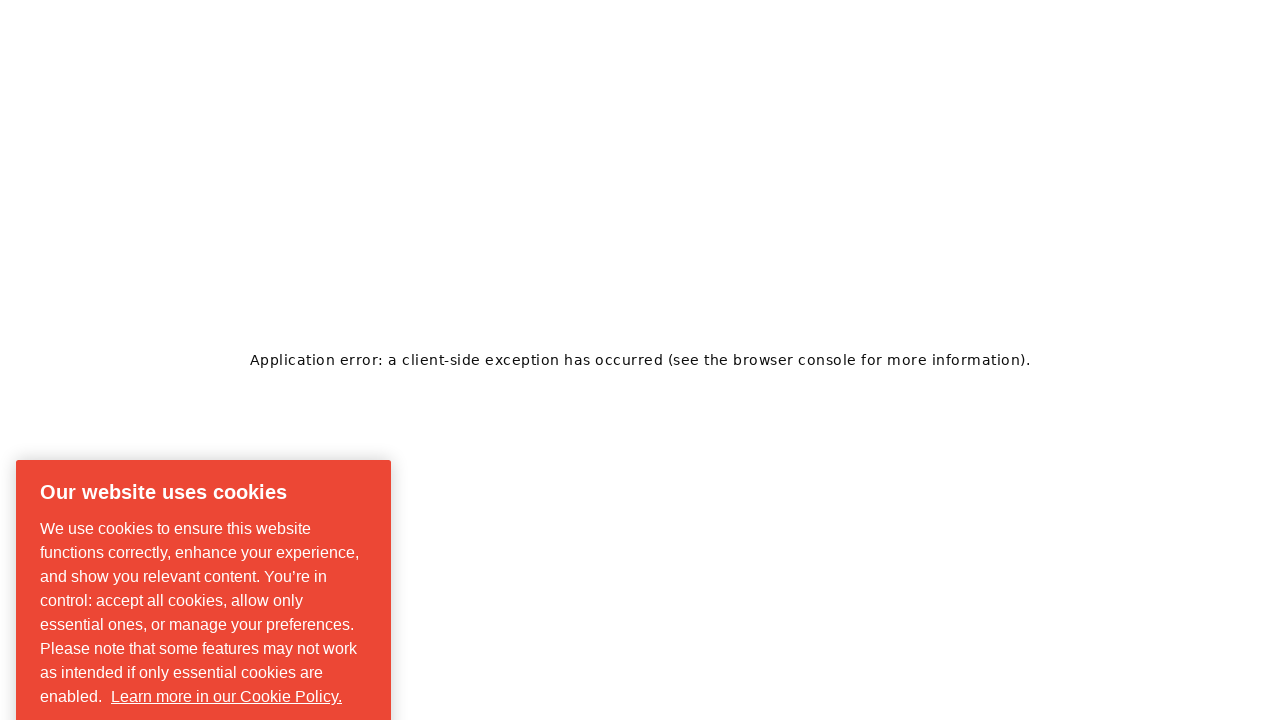

--- FILE ---
content_type: text/html; charset=utf-8
request_url: https://www.desouttertools.com/en-gb/products/6159327420
body_size: 88789
content:
<!DOCTYPE html><html lang="en" class="__variable_0b46d7 __variable_463bdb desoutter-theme"><head><meta charSet="utf-8"/><meta name="viewport" content="width=device-width, initial-scale=1"/><link rel="preload" href="/_next/static/media/87978b877048b6ce-s.p.woff2" as="font" crossorigin="" type="font/woff2"/><link rel="preload" href="/_next/static/media/8f9c64b3039176dd-s.p.woff2" as="font" crossorigin="" type="font/woff2"/><link rel="preload" href="/_next/static/media/946aa43b0214b45e-s.p.woff2" as="font" crossorigin="" type="font/woff2"/><link rel="preload" href="/_next/static/media/bfca15ec9a087c74-s.p.woff2" as="font" crossorigin="" type="font/woff2"/><link rel="preload" href="/_next/static/media/c68a8a6e82ca2361-s.p.woff2" as="font" crossorigin="" type="font/woff2"/><link rel="stylesheet" href="/_next/static/css/9c5dc6d27086bef2.css" data-precedence="next"/><link rel="stylesheet" href="/_next/static/css/d92c79a85d9474be.css" data-precedence="next"/><link rel="preload" as="script" fetchPriority="low" href="/_next/static/chunks/webpack-b9708e422022330d.js"/><script src="/_next/static/css/d92c79a85d9474be.css" async=""></script><script src="/_next/static/chunks/vendors-a4860133e07c024a.js" async=""></script><script src="/_next/static/chunks/main-app-2fb1b7cf7a43c953.js" async=""></script><script src="/_next/static/chunks/common-cfea3fc261a0f493.js" async=""></script><script src="/_next/static/chunks/app/layout-7776f74c10547dd2.js" async=""></script><script src="/_next/static/chunks/app/%5Blang%5D/(full)/products/%5BitemId%5D/page-5404edd72939e347.js" async=""></script><script src="/_next/static/chunks/app/%5Blang%5D/(minimal)/layout-6c591dcd11b1af4d.js" async=""></script><script src="/_next/static/chunks/app/%5Blang%5D/(minimal)/not-found-144e26e1b00021da.js" async=""></script><link rel="preload" href="https://www.googletagmanager.com/gtm.js?id=GTM-5NXHH8VZ" as="script"/><title>INFINITY STATION 17’’ IOT - PivotWare Infinity ONE</title><meta name="description" content="INFINITY STATION 17’’ IOT"/><link rel="manifest" href="/manifest.webmanifest" crossorigin="use-credentials"/><link rel="canonical" href="https://www.desouttertools.com/en-gb/products/6159327420"/><link rel="alternate" hrefLang="x-default" href="https://www.desouttertools.com/en/products/6159327420"/><link rel="alternate" hrefLang="en-th" href="https://www.desouttertools.com/en-th/products/6159327420"/><link rel="alternate" hrefLang="en-za" href="https://www.desouttertools.com/en-za/products/6159327420"/><link rel="alternate" hrefLang="en-gb" href="https://www.desouttertools.com/en-gb/products/6159327420"/><link rel="alternate" hrefLang="en-se" href="https://www.desouttertools.com/en-se/products/6159327420"/><link rel="alternate" hrefLang="fr-ca" href="https://www.desouttertools.com/fr-ca/products/6159327420"/><link rel="alternate" hrefLang="nl-nl" href="https://www.desouttertools.com/nl-nl/products/6159327420"/><link rel="alternate" hrefLang="zh-cn" href="https://www.desouttertools.com/zh-cn/products/6159327420"/><link rel="alternate" hrefLang="de-de" href="https://www.desouttertools.com/de-de/products/6159327420"/><link rel="alternate" hrefLang="sl-si" href="https://www.desouttertools.com/sl-si/products/6159327420"/><link rel="alternate" hrefLang="pl-pl" href="https://www.desouttertools.com/pl-pl/products/6159327420"/><link rel="alternate" hrefLang="hu-hu" href="https://www.desouttertools.com/hu-hu/products/6159327420"/><link rel="alternate" hrefLang="es-mx" href="https://www.desouttertools.com/es-mx/products/6159327420"/><link rel="alternate" hrefLang="es-es" href="https://www.desouttertools.com/es-es/products/6159327420"/><link rel="alternate" hrefLang="tr-tr" href="https://www.desouttertools.com/tr-tr/products/6159327420"/><link rel="alternate" hrefLang="ko-kr" href="https://www.desouttertools.com/ko-kr/products/6159327420"/><link rel="alternate" hrefLang="pt-br" href="https://www.desouttertools.com/pt-br/products/6159327420"/><link rel="alternate" hrefLang="pt-pt" href="https://www.desouttertools.com/pt-pt/products/6159327420"/><link rel="alternate" hrefLang="cs-cz" href="https://www.desouttertools.com/cs-cz/products/6159327420"/><link rel="alternate" hrefLang="ro-ro" href="https://www.desouttertools.com/ro-ro/products/6159327420"/><link rel="alternate" hrefLang="sk-sk" href="https://www.desouttertools.com/sk-sk/products/6159327420"/><link rel="alternate" hrefLang="it-it" href="https://www.desouttertools.com/it-it/products/6159327420"/><link rel="alternate" hrefLang="en-in" href="https://www.desouttertools.com/en-in/products/6159327420"/><link rel="alternate" hrefLang="en-us" href="https://www.desouttertools.com/en-us/products/6159327420"/><link rel="alternate" hrefLang="ja-jp" href="https://www.desouttertools.com/ja-jp/products/6159327420"/><link rel="alternate" hrefLang="fr-fr" href="https://www.desouttertools.com/fr-fr/products/6159327420"/><link rel="alternate" hrefLang="en" href="https://www.desouttertools.com/en/products/6159327420"/><meta property="og:title" content="INFINITY STATION 17’’ IOT - PivotWare Infinity ONE"/><meta property="og:description" content="INFINITY STATION 17’’ IOT"/><meta property="og:url" content="https://desouttertools.com/en-gb/products/6159327420"/><meta property="og:locale" content="en-gb"/><meta property="og:image" content="https://desouttertools.com/null/jcr:content/renditions/cq5dam.web.800.800.jpeg"/><meta property="og:type" content="website"/><meta name="twitter:card" content="summary_large_image"/><meta name="twitter:title" content="INFINITY STATION 17’’ IOT - PivotWare Infinity ONE"/><meta name="twitter:description" content="INFINITY STATION 17’’ IOT"/><meta name="twitter:image" content="https://desouttertools.com/null/jcr:content/renditions/cq5dam.web.800.800.jpeg"/><meta name="next-size-adjust"/><script src="/_next/static/chunks/polyfills-42372ed130431b0a.js" noModule=""></script></head><body class="__className_0b46d7"><div></div><script type="application/ld+json">{"@context":"https://schema.org/","@type":"Organization","name":"","parentOrganization":"","slogan":"","url":"https://www.desouttertools.com/en-gb","description":"","address":{"@type":"PostalAddress","name":"Desoutter Tools","addressLocality":"Saint-Herblain","postalCode":"44800","streetAddress":"38 rue Bobby Sands"},"contactPoint":{"@type":"ContactPoint","name":"","url":"https://www.desouttertools.com/en-gb/contact-us"},"logo":"https://www.datocms-assets.com/104564/1747142541-desoutter_logo_web.jpg?auto=format&fm=webp","sameAs":[]}</script><script type="application/ld+json">{"@context":"https://schema.org/","@type":"WebSite","name":"","url":"https://www.desouttertools.com/en-gb","potentialAction":{"@type":"SearchAction","target":"https://www.desouttertools.com/en-gb/search?q={query}","query":"required"}}</script><div><header class="dark fixed top-0 w-full transition-colors z-50" id="header"><div class="relative header-scroll transition-all duration-200 ease-out text-foreground h-[var(--height-header)] w-full after:w-full border-b border-foreground/10 [&amp;:has(input:checked)]:fixed [&amp;:has(input:checked)]:top-0 [&amp;:has(input:checked)]:z-50" style="--header-bg-opacity:0;background-color:hsl(var(--background) / var(--header-bg-opacity, 0))"><div class="flex justify-between h-full items-center container-auto px-4 lg:px-0 py-4"><a lang="en_GB" hrefLang="en_GB" class="logos w-32 lg:w-44 z-10" title="home" href="/en-gb"><img alt="Desoutter Industrial Tools" loading="lazy" width="400" height="94" decoding="async" data-nimg="1" style="color:transparent" srcSet="/_next/image?url=https%3A%2F%2Fwww.datocms-assets.com%2F104564%2F1756376611-desoutter-tools-industrial-tools.webp&amp;w=640&amp;q=75 1x, /_next/image?url=https%3A%2F%2Fwww.datocms-assets.com%2F104564%2F1756376611-desoutter-tools-industrial-tools.webp&amp;w=828&amp;q=75 2x" src="/_next/image?url=https%3A%2F%2Fwww.datocms-assets.com%2F104564%2F1756376611-desoutter-tools-industrial-tools.webp&amp;w=828&amp;q=75"/></a><nav aria-label="Main" data-orientation="horizontal" dir="ltr" class="relative z-20 max-w-max flex-1 items-center justify-center hidden lg:flex"><div style="position:relative"><ul data-orientation="horizontal" class="center group flex flex-1 list-none items-center justify-center space-x-0 xl:gap-4" dir="ltr"><li><button id="radix-:R6dsvekq:-trigger-radix-:R5mdsvekq:" data-state="closed" aria-expanded="false" aria-controls="radix-:R6dsvekq:-content-radix-:R5mdsvekq:" class="group inline-flex w-max items-center justify-center rounded-md py-2 font-medium transition-colors hover:bg-accent hover:text-accent-foreground focus:bg-accent focus:text-accent-foreground focus:outline-none disabled:pointer-events-none disabled:opacity-50 data-[active]:bg-background/50 data-[state=open]:bg-background/50 group text-sm px-2 xl:px-4 xl:text-base aria-[current=true]:nav-active" aria-current="false" data-radix-collection-item="">Solutions<!-- --> <svg xmlns="http://www.w3.org/2000/svg" width="24" height="24" viewBox="0 0 24 24" fill="none" stroke="currentColor" stroke-width="2" stroke-linecap="round" stroke-linejoin="round" class="lucide lucide-chevron-down relative top-[1px] ml-1 h-3 w-3 transition duration-200 group-data-[state=open]:rotate-180" aria-hidden="true"><path d="m6 9 6 6 6-6"></path></svg></button></li><li><button id="radix-:R6dsvekq:-trigger-radix-:R9mdsvekq:" data-state="closed" aria-expanded="false" aria-controls="radix-:R6dsvekq:-content-radix-:R9mdsvekq:" class="group inline-flex w-max items-center justify-center rounded-md py-2 font-medium transition-colors hover:bg-accent hover:text-accent-foreground focus:bg-accent focus:text-accent-foreground focus:outline-none disabled:pointer-events-none disabled:opacity-50 data-[active]:bg-background/50 data-[state=open]:bg-background/50 group text-sm px-2 xl:px-4 xl:text-base aria-[current=true]:nav-active" aria-current="false" data-radix-collection-item="">Industries<!-- --> <svg xmlns="http://www.w3.org/2000/svg" width="24" height="24" viewBox="0 0 24 24" fill="none" stroke="currentColor" stroke-width="2" stroke-linecap="round" stroke-linejoin="round" class="lucide lucide-chevron-down relative top-[1px] ml-1 h-3 w-3 transition duration-200 group-data-[state=open]:rotate-180" aria-hidden="true"><path d="m6 9 6 6 6-6"></path></svg></button></li><li><button id="radix-:R6dsvekq:-trigger-radix-:Rdmdsvekq:" data-state="closed" aria-expanded="false" aria-controls="radix-:R6dsvekq:-content-radix-:Rdmdsvekq:" class="group inline-flex w-max items-center justify-center rounded-md py-2 font-medium transition-colors hover:bg-accent hover:text-accent-foreground focus:bg-accent focus:text-accent-foreground focus:outline-none disabled:pointer-events-none disabled:opacity-50 data-[active]:bg-background/50 data-[state=open]:bg-background/50 group text-sm px-2 xl:px-4 xl:text-base aria-[current=true]:nav-active" aria-current="false" data-radix-collection-item="">Service<!-- --> <svg xmlns="http://www.w3.org/2000/svg" width="24" height="24" viewBox="0 0 24 24" fill="none" stroke="currentColor" stroke-width="2" stroke-linecap="round" stroke-linejoin="round" class="lucide lucide-chevron-down relative top-[1px] ml-1 h-3 w-3 transition duration-200 group-data-[state=open]:rotate-180" aria-hidden="true"><path d="m6 9 6 6 6-6"></path></svg></button></li><li><button id="radix-:R6dsvekq:-trigger-radix-:Rhmdsvekq:" data-state="closed" aria-expanded="false" aria-controls="radix-:R6dsvekq:-content-radix-:Rhmdsvekq:" class="group inline-flex w-max items-center justify-center rounded-md py-2 font-medium transition-colors hover:bg-accent hover:text-accent-foreground focus:bg-accent focus:text-accent-foreground focus:outline-none disabled:pointer-events-none disabled:opacity-50 data-[active]:bg-background/50 data-[state=open]:bg-background/50 group text-sm px-2 xl:px-4 xl:text-base aria-[current=true]:nav-active" aria-current="false" data-radix-collection-item="">Company<!-- --> <svg xmlns="http://www.w3.org/2000/svg" width="24" height="24" viewBox="0 0 24 24" fill="none" stroke="currentColor" stroke-width="2" stroke-linecap="round" stroke-linejoin="round" class="lucide lucide-chevron-down relative top-[1px] ml-1 h-3 w-3 transition duration-200 group-data-[state=open]:rotate-180" aria-hidden="true"><path d="m6 9 6 6 6-6"></path></svg></button></li><li><button id="radix-:R6dsvekq:-trigger-radix-:Rlmdsvekq:" data-state="closed" aria-expanded="false" aria-controls="radix-:R6dsvekq:-content-radix-:Rlmdsvekq:" class="group inline-flex w-max items-center justify-center rounded-md py-2 font-medium transition-colors hover:bg-accent hover:text-accent-foreground focus:bg-accent focus:text-accent-foreground focus:outline-none disabled:pointer-events-none disabled:opacity-50 data-[active]:bg-background/50 data-[state=open]:bg-background/50 group text-sm px-2 xl:px-4 xl:text-base aria-[current=true]:nav-active" aria-current="false" data-radix-collection-item="">News<!-- --> <svg xmlns="http://www.w3.org/2000/svg" width="24" height="24" viewBox="0 0 24 24" fill="none" stroke="currentColor" stroke-width="2" stroke-linecap="round" stroke-linejoin="round" class="lucide lucide-chevron-down relative top-[1px] ml-1 h-3 w-3 transition duration-200 group-data-[state=open]:rotate-180" aria-hidden="true"><path d="m6 9 6 6 6-6"></path></svg></button></li></ul></div><div class="perspective-[2000px] px-2 w-[100vw] fixed left-0 top-16 flex justify-center"></div></nav><div class="flex justify-end items-center gap-2 md:gap-4 lg:gap-6 [--menu-text-foreground:hsl(var(--text-foreground))] [&amp;:has(input:checked)]:[--menu-text-foreground:hsl(var(--white))]"><a lang="en-gb" hrefLang="en-gb" class="w-6 h-6 flex items-center justify-center " href="/en-gb/services/user-manual-desoutter"><svg width="24" height="24" viewBox="0 0 24 24" fill="none" xmlns="http://www.w3.org/2000/svg"><path d="M22 16.74V4.67001C22 3.47001 21.02 2.58001 19.83 2.68001H19.77C17.67 2.86001 14.48 3.93001 12.7 5.05001L12.53 5.16001C12.24 5.34001 11.76 5.34001 11.47 5.16001L11.22 5.01001C9.44 3.90001 6.26 2.84001 4.16 2.67001C2.97 2.57001 2 3.47001 2 4.66001V16.74C2 17.7 2.78 18.6 3.74 18.72L4.03 18.76C6.2 19.05 9.55 20.15 11.47 21.2L11.51 21.22C11.78 21.37 12.21 21.37 12.47 21.22C14.39 20.16 17.75 19.05 19.93 18.76L20.26 18.72C21.22 18.6 22 17.7 22 16.74Z" stroke="currentColor" stroke-width="1.5" stroke-linecap="round" stroke-linejoin="round"></path><path d="M12 5.48999V20.49" stroke="currentColor" stroke-width="1.5" stroke-linecap="round" stroke-linejoin="round"></path><path d="M7.75 8.48999H5.5" stroke="currentColor" stroke-width="1.5" stroke-linecap="round" stroke-linejoin="round"></path><path d="M8.5 11.49H5.5" stroke="currentColor" stroke-width="1.5" stroke-linecap="round" stroke-linejoin="round"></path></svg></a><!--$--><div id="search-bar" class="flex justify-end items-center h-12 w-full"><button class="relative w-6 h-6 rounded-full opacity-100 flex items-center justify-center z-10" title="search"><svg class="stroke-gray-900 dark:stroke-white" width="24" height="24" viewBox="0 0 24 24" fill="none" xmlns="http://www.w3.org/2000/svg"><path d="M11.5 21C16.7467 21 21 16.7467 21 11.5C21 6.25329 16.7467 2 11.5 2C6.25329 2 2 6.25329 2 11.5C2 16.7467 6.25329 21 11.5 21Z" stroke-width="1.5" stroke-linecap="round" stroke-linejoin="round"></path><path d="M22 22L20 20" stroke-width="1.5" stroke-linecap="round" stroke-linejoin="round"></path></svg></button></div><!--/$--><a lang="en-gb" hrefLang="en-gb" class="flex items-center justify-center gap-2 h-10 max-lg:w-10 p-2 lg:p-3 bg-primary rounded-full" href="/en-gb/contact-us"><svg class="stroke-primary-foreground" width="24" height="24" viewBox="0 0 24 24" fill="none" xmlns="http://www.w3.org/2000/svg"><path d="M8.5 10.5H15.5" stroke-width="1.5" stroke-miterlimit="10" stroke-linecap="round" stroke-linejoin="round"></path><path d="M7 18.4299H11L15.45 21.39C16.11 21.83 17 21.3599 17 20.5599V18.4299C20 18.4299 22 16.4299 22 13.4299V7.42993C22 4.42993 20 2.42993 17 2.42993H7C4 2.42993 2 4.42993 2 7.42993V13.4299C2 16.4299 4 18.4299 7 18.4299Z" stroke-width="1.5" stroke-miterlimit="10" stroke-linecap="round" stroke-linejoin="round"></path></svg><p class="hidden lg:inline font-normal text-primary-foreground text-nowrap">Contact us</p></a><!--$--><div class="relative group text-[var(--menu-text-foreground)] flex items-center" tabindex="6"><button class="relative z-10" title="language"><svg width="24" height="24" viewBox="0 0 24 24" fill="none" class="" stroke="currentColor" xmlns="http://www.w3.org/2000/svg"><path d="M12 22C17.5228 22 22 17.5228 22 12C22 6.47715 17.5228 2 12 2C6.47715 2 2 6.47715 2 12C2 17.5228 6.47715 22 12 22Z" stroke-width="1.5" stroke-linecap="round" stroke-linejoin="round"></path><path d="M8.0001 3H9.0001C7.0501 8.84 7.0501 15.16 9.0001 21H8.0001" stroke-width="1.5" stroke-linecap="round" stroke-linejoin="round"></path><path d="M15 3C16.95 8.84 16.95 15.16 15 21" stroke-width="1.5" stroke-linecap="round" stroke-linejoin="round"></path><path d="M3 16V15C8.84 16.95 15.16 16.95 21 15V16" stroke-width="1.5" stroke-linecap="round" stroke-linejoin="round"></path><path d="M3 9.0001C8.84 7.0501 15.16 7.0501 21 9.0001" stroke-width="1.5" stroke-linecap="round" stroke-linejoin="round"></path></svg></button><!--$--><div class="hidden group-focus-within:block absolute top-12 right-0 px-1 py-2 bg-gray-50 rounded-2xl z-50"><ul class="w-44 max-h-64 px-1 overflow-y-auto scrollbar scrollbar-thumb-primary scrollbar-track-gray-100 scrollbar-w-0.5 scrollbar-thumb-rounded-full scrollbar-track-rounded-full"><li class="px-2 py-1 rounded text-sm text-gray-400"><a rel="nofollow" title="Corporate (English)" data-datocms-noindex="true" href="/en/products/6159327420"><div class="flex items-center "><img alt="Corporate website - English" loading="lazy" width="16" height="16" decoding="async" data-nimg="1" class="mr-2" style="color:transparent" src="https://www.datocms-assets.com/104564/1718705365-global.svg"/><div>Corporate (English)</div></div></a></li><li class="px-2 py-1 rounded text-sm text-gray-400"><a rel="nofollow" title="United States of America" data-datocms-noindex="true" href="/en-us/products/6159327420"><div class="flex items-center "><img alt="English - USA" loading="lazy" width="16" height="16" decoding="async" data-nimg="1" class="mr-2" style="color:transparent" src="https://www.datocms-assets.com/104564/1718799777-us.svg"/><div>United States of America</div></div></a></li><li class="px-2 py-1 rounded text-sm text-gray-400"><a rel="nofollow" title="United Kingdom &amp; Ireland" data-datocms-noindex="true" href="/en-gb/products/6159327420"><div class="flex items-center "><img alt="English - UK" loading="lazy" width="16" height="16" decoding="async" data-nimg="1" class="mr-2" style="color:transparent" src="https://www.datocms-assets.com/104564/1718705391-gb-1.svg"/><div>United Kingdom &amp; Ireland</div></div></a></li><li class="px-2 py-1 rounded text-sm text-gray-400"><a rel="nofollow" title="France" data-datocms-noindex="true" href="/fr-fr/products/6159327420"><div class="flex items-center "><img alt="Français - France" loading="lazy" width="16" height="16" decoding="async" data-nimg="1" class="mr-2" style="color:transparent" src="https://www.datocms-assets.com/104564/1718705421-fr-2.svg"/><div>France</div></div></a></li><li class="px-2 py-1 rounded text-sm text-gray-400"><a rel="nofollow" title="Deutschland" data-datocms-noindex="true" href="/de-de/products/6159327420"><div class="flex items-center "><img alt="Germany - German" loading="lazy" width="16" height="16" decoding="async" data-nimg="1" class="mr-2" style="color:transparent" src="https://www.datocms-assets.com/104564/1718705441-de-1.svg"/><div>Deutschland</div></div></a></li><li class="px-2 py-1 rounded text-sm text-gray-400"><a rel="nofollow" title="Nederland" data-datocms-noindex="true" href="/nl-nl/products/6159327420"><div class="flex items-center "><img alt="Netherlands - Dutch" loading="lazy" width="16" height="16" decoding="async" data-nimg="1" class="mr-2" style="color:transparent" src="https://www.datocms-assets.com/104564/1718705461-nl-1.svg"/><div>Nederland</div></div></a></li><li class="px-2 py-1 rounded text-sm text-gray-400"><a rel="nofollow" title=" Česko" data-datocms-noindex="true" href="/cs-cz/products/6159327420"><div class="flex items-center "><img alt="Czech Republic - Czech" loading="lazy" width="16" height="16" decoding="async" data-nimg="1" class="mr-2" style="color:transparent" src="https://www.datocms-assets.com/104564/1718705486-cz-1.svg"/><div> Česko</div></div></a></li><li class="px-2 py-1 rounded text-sm text-gray-400"><a rel="nofollow" title="España" data-datocms-noindex="true" href="/es-es/products/6159327420"><div class="flex items-center "><img alt="Spain - Spanish" loading="lazy" width="16" height="16" decoding="async" data-nimg="1" class="mr-2" style="color:transparent" src="https://www.datocms-assets.com/104564/1718705518-es-1.svg"/><div>España</div></div></a></li><li class="px-2 py-1 rounded text-sm text-gray-400"><a rel="nofollow" title="México" data-datocms-noindex="true" href="/es-mx/products/6159327420"><div class="flex items-center "><img alt="Mexico - Spanish" loading="lazy" width="16" height="16" decoding="async" data-nimg="1" class="mr-2" style="color:transparent" src="https://www.datocms-assets.com/104564/1718705536-mx-1.svg"/><div>México</div></div></a></li><li class="px-2 py-1 rounded text-sm text-gray-400"><a rel="nofollow" title="Magyarország" data-datocms-noindex="true" href="/hu-hu/products/6159327420"><div class="flex items-center "><img alt="Hungary - Hungarian" loading="lazy" width="16" height="16" decoding="async" data-nimg="1" class="mr-2" style="color:transparent" src="https://www.datocms-assets.com/104564/1718705549-hu-1.svg"/><div>Magyarország</div></div></a></li><li class="px-2 py-1 rounded text-sm text-gray-400"><a rel="nofollow" title="Italia" data-datocms-noindex="true" href="/it-it/products/6159327420"><div class="flex items-center "><img alt="Italy - Italian" loading="lazy" width="16" height="16" decoding="async" data-nimg="1" class="mr-2" style="color:transparent" src="https://www.datocms-assets.com/104564/1718705570-it-1.svg"/><div>Italia</div></div></a></li><li class="px-2 py-1 rounded text-sm text-gray-400"><a rel="nofollow" title="日本" data-datocms-noindex="true" href="/ja-jp/products/6159327420"><div class="flex items-center "><img alt="Japan - Japanese" loading="lazy" width="16" height="16" decoding="async" data-nimg="1" class="mr-2" style="color:transparent" src="https://www.datocms-assets.com/104564/1718705581-jp-1.svg"/><div>日本</div></div></a></li><li class="px-2 py-1 rounded text-sm text-gray-400"><a rel="nofollow" href="/zh-cn/products/6159327420" title="中国" data-datocms-noindex="true"><div class="flex items-center "><img alt="China - Chinese" loading="lazy" width="16" height="16" decoding="async" data-nimg="1" class="mr-2" style="color:transparent" src="https://www.datocms-assets.com/104564/1718705594-cn-1.svg"/><div>中国</div></div></a></li><li class="px-2 py-1 rounded text-sm text-gray-400"><a rel="nofollow" title="대한민국" data-datocms-noindex="true" href="/ko-kr/products/6159327420"><div class="flex items-center "><img alt="Korea - Korean" loading="lazy" width="16" height="16" decoding="async" data-nimg="1" class="mr-2" style="color:transparent" src="https://www.datocms-assets.com/104564/1718705605-kr-1.svg"/><div>대한민국</div></div></a></li><li class="px-2 py-1 rounded text-sm text-gray-400"><a rel="nofollow" title="Polska" data-datocms-noindex="true" href="/pl-pl/products/6159327420"><div class="flex items-center "><img alt="Poland - Polish" loading="lazy" width="16" height="16" decoding="async" data-nimg="1" class="mr-2" style="color:transparent" src="https://www.datocms-assets.com/104564/1718705615-pl-1.svg"/><div>Polska</div></div></a></li><li class="px-2 py-1 rounded text-sm text-gray-400"><a rel="nofollow" title="Brasil" data-datocms-noindex="true" href="/pt-br/products/6159327420"><div class="flex items-center "><img alt="Brazil - Portuguese" loading="lazy" width="16" height="16" decoding="async" data-nimg="1" class="mr-2" style="color:transparent" src="https://www.datocms-assets.com/104564/1718705625-br-1.svg"/><div>Brasil</div></div></a></li><li class="px-2 py-1 rounded text-sm text-gray-400"><a rel="nofollow" title="Portugal" data-datocms-noindex="true" href="/pt-pt/products/6159327420"><div class="flex items-center "><img alt="Portugal - Portuguese" loading="lazy" width="16" height="16" decoding="async" data-nimg="1" class="mr-2" style="color:transparent" src="https://www.datocms-assets.com/104564/1718705638-pt-1.svg"/><div>Portugal</div></div></a></li><li class="px-2 py-1 rounded text-sm text-gray-400"><a rel="nofollow" title="România" data-datocms-noindex="true" href="/ro-ro/products/6159327420"><div class="flex items-center "><img alt="Romania - Romanian" loading="lazy" width="16" height="16" decoding="async" data-nimg="1" class="mr-2" style="color:transparent" src="https://www.datocms-assets.com/104564/1718705649-ro-1.svg"/><div>România</div></div></a></li><li class="px-2 py-1 rounded text-sm text-gray-400"><a rel="nofollow" title="Slovensko" data-datocms-noindex="true" href="/sk-sk/products/6159327420"><div class="flex items-center "><img alt="Slovakia - Slovak" loading="lazy" width="16" height="16" decoding="async" data-nimg="1" class="mr-2" style="color:transparent" src="https://www.datocms-assets.com/104564/1718705693-sk-2.svg"/><div>Slovensko</div></div></a></li><li class="px-2 py-1 rounded text-sm text-gray-400"><a rel="nofollow" title="Slovenija" data-datocms-noindex="true" href="/sl-si/products/6159327420"><div class="flex items-center "><img alt="Slovenia - Slovene" loading="lazy" width="16" height="16" decoding="async" data-nimg="1" class="mr-2" style="color:transparent" src="https://www.datocms-assets.com/104564/1718705714-si-1.svg"/><div>Slovenija</div></div></a></li><li class="px-2 py-1 rounded text-sm text-gray-400"><a rel="nofollow" title="Sverige" data-datocms-noindex="true" href="/en-se/products/6159327420"><div class="flex items-center "><img alt="English - Sweden" loading="lazy" width="16" height="16" decoding="async" data-nimg="1" class="mr-2" style="color:transparent" src="https://www.datocms-assets.com/104564/1718705734-se-1.svg"/><div>Sverige</div></div></a></li><li class="px-2 py-1 rounded text-sm text-gray-400"><a rel="nofollow" title="ไทย" data-datocms-noindex="true" href="/en-th/products/6159327420"><div class="flex items-center "><img alt="English - Thailand" loading="lazy" width="16" height="16" decoding="async" data-nimg="1" class="mr-2" style="color:transparent" src="https://www.datocms-assets.com/104564/1718705753-th-2.svg"/><div>ไทย</div></div></a></li><li class="px-2 py-1 rounded text-sm text-gray-400"><a rel="nofollow" title="India" data-datocms-noindex="true" href="/en-in/products/6159327420"><div class="flex items-center "><img alt="English - India" loading="lazy" width="16" height="16" decoding="async" data-nimg="1" class="mr-2" style="color:transparent" src="https://www.datocms-assets.com/104564/1720101816-flag_of_india.svg"/><div>India</div></div></a></li><li class="px-2 py-1 rounded text-sm text-gray-400"><a rel="nofollow" title="South Africa" data-datocms-noindex="true" href="/en-za/products/6159327420"><div class="flex items-center "><img alt="English - South Africa" loading="lazy" width="16" height="16" decoding="async" data-nimg="1" class="mr-2" style="color:transparent" src="https://www.datocms-assets.com/104564/1720101899-flag_of_south_africa.svg"/><div>South Africa</div></div></a></li><li class="px-2 py-1 rounded text-sm text-gray-400"><a rel="nofollow" title="Türkçe" data-datocms-noindex="true" href="/tr-tr/products/6159327420"><div class="flex items-center "><img alt="Turkey - Turkish" loading="lazy" width="16" height="16" decoding="async" data-nimg="1" class="mr-2" style="color:transparent" srcSet="/_next/image?url=https%3A%2F%2Fwww.datocms-assets.com%2F104564%2F1725522050-flag_of_turkey.webp&amp;w=16&amp;q=75 1x, /_next/image?url=https%3A%2F%2Fwww.datocms-assets.com%2F104564%2F1725522050-flag_of_turkey.webp&amp;w=32&amp;q=75 2x" src="/_next/image?url=https%3A%2F%2Fwww.datocms-assets.com%2F104564%2F1725522050-flag_of_turkey.webp&amp;w=32&amp;q=75"/><div>Türkçe</div></div></a></li><li class="px-2 py-1 rounded text-sm text-gray-400"><a rel="nofollow" title="French (Canada)" data-datocms-noindex="true" href="/fr-ca/products/6159327420"><div class="flex items-center "><img alt="Canada - French" loading="lazy" width="16" height="16" decoding="async" data-nimg="1" class="mr-2" style="color:transparent" srcSet="/_next/image?url=https%3A%2F%2Fwww.datocms-assets.com%2F104564%2F1749545924-canada_flag.jpg&amp;w=16&amp;q=75 1x, /_next/image?url=https%3A%2F%2Fwww.datocms-assets.com%2F104564%2F1749545924-canada_flag.jpg&amp;w=32&amp;q=75 2x" src="/_next/image?url=https%3A%2F%2Fwww.datocms-assets.com%2F104564%2F1749545924-canada_flag.jpg&amp;w=32&amp;q=75"/><div>French (Canada)</div></div></a></li></ul></div><!--/$--></div><!--/$--><div class="header-dropdown-menu flex lg:hidden xl:w-[124px] h-[48px]"><input type="checkbox" id="dropdown-mobile-header-menu" class="peer hidden"/><label aria-checked="true" for="dropdown-mobile-header-menu" class="min-w-[80px] p-1 clickOnPageChange relative flex items-center text-foreground peer-checked:text-background dark:peer-checked:text-foreground font-medium cursor-pointer z-10 bg-gray-900/20 peer-checked:bg-white/10 dark:bg-white/10 rounded-full peer-checked:[&amp;&gt;.dropdown-mobile-header-menu-open]:hidden peer-checked:[&amp;&gt;.dropdown-mobile-header-menu-close]:flex"><div class="select-none text-foreground font-medium ml-2 ">Menu</div><div class="dropdown-mobile-header-menu-open flex ml-2 w-10 h-10  items-center justify-center rounded-full cursor-pointer z-10 bg-foreground text-background"><svg xmlns="http://www.w3.org/2000/svg" width="24" height="24" viewBox="0 0 24 24" fill="none" stroke="currentColor" stroke-width="2" stroke-linecap="round" stroke-linejoin="round" class="lucide lucide-menu w-5 h-5" aria-hidden="true"><path d="M4 12h16"></path><path d="M4 18h16"></path><path d="M4 6h16"></path></svg></div><div class="dropdown-mobile-header-menu-close hidden ml-2 w-10 h-10  items-center justify-center rounded-full cursor-pointer z-10 bg-background text-foreground"><svg xmlns="http://www.w3.org/2000/svg" width="24" height="24" viewBox="0 0 24 24" fill="none" stroke="currentColor" stroke-width="2" stroke-linecap="round" stroke-linejoin="round" class="lucide lucide-x w-5 h-5" aria-hidden="true"><path d="M18 6 6 18"></path><path d="m6 6 12 12"></path></svg></div></label><div class="absolute hidden peer-checked:block top-28 left-0 w-full bg-gray-900 text-background dark:text-foreground z-30 overflow-y-scroll h-[calc(100vh-var(--height-header))]"><div><label for="mobileDropdowna2ZsAf7MTgOZirYmkCfX5Q" class="flex items-center justify-between mx-4 mb-6 cursor-pointer"><div class="mb-2 mt-0 overflow-visible text-xl font-normal">Solutions</div><svg class="stroke-white" width="24" height="24" viewBox="0 0 24 24" fill="none" xmlns="http://www.w3.org/2000/svg"><path d="M14.43 5.92999L20.5 12L14.43 18.07" stroke-width="1.5" stroke-miterlimit="10" stroke-linecap="round" stroke-linejoin="round"></path><path d="M3.5 12H20.33" stroke-width="1.5" stroke-miterlimit="10" stroke-linecap="round" stroke-linejoin="round"></path></svg></label><input type="checkbox" id="mobileDropdowna2ZsAf7MTgOZirYmkCfX5Q" class="peer hidden"/><label for="mobileDropdowna2ZsAf7MTgOZirYmkCfX5Q" class="absolute hidden peer-checked:flex top-0 mx-4 cursor-pointer z-20 gap-3"><svg width="24" height="24" viewBox="0 0 24 24" fill="none" xmlns="http://www.w3.org/2000/svg" class="stroke-white:stroke-gray-900"><path d="M9.56995 5.92993L3.49995 11.9999L9.56995 18.0699" stroke-width="1.5" stroke-miterlimit="10" stroke-linecap="round" stroke-linejoin="round"></path><path d="M20.5 12H3.67" stroke-width="1.5" stroke-miterlimit="10" stroke-linecap="round" stroke-linejoin="round"></path></svg> Menu / <!-- -->Solutions</label><div class="absolute hidden peer-checked:block top-10 z-20 w-full pb-6"><div class="flex flex-col dark mx-4 mb-1 p-6 rounded-2xl bg-gray-800"><div><a lang="en-gb" hrefLang="en-gb" class="group/link flex justify-between mb-2" href="/en-gb/company/ecosystem"><div class="mb-2 mt-0 overflow-visible text-lg font-normal">Assembly tools</div><div><button class="flex items-center rounded-full cursor-pointer gap-2 disabled:text-gray-400 disabled:cursor-default select-none duration-200 text-foreground border-foreground stroke-foreground dark:text-primary-foreground !bg-transparent border disabled:border-gray-400 hover:!bg-gray-100/50 py-2 px-4 text-xs !p-[7px] !border-gray-600 group-hover/link:!border-gray-900 group-hover/link:dark:!border-white" title="arrow"><svg class="" width="16" height="16" viewBox="0 0 24 24" fill="none" xmlns="http://www.w3.org/2000/svg"><path d="M14.43 5.92999L20.5 12L14.43 18.07" stroke-width="1.5" stroke-miterlimit="10" stroke-linecap="round" stroke-linejoin="round"></path><path d="M3.5 12H20.33" stroke-width="1.5" stroke-miterlimit="10" stroke-linecap="round" stroke-linejoin="round"></path></svg></button></div></a></div><div class="pt-4 pb-1 border-0 border-t border-gray-600 lg:grid grid-flow-row gap-3 auto-rows-max"><div></div><div><p class="text-gray-300 mb-3">Tightening Tools </p><div><a lang="en-gb" hrefLang="en-gb" class="flex items-start mb-3 lg:pb-0 hover:opacity-50" href="/en-gb/c/battery-tightening-tools"><div><span>Battery Tightening Tools</span></div><div class="bg-red-500 p-1 ms-2 rounded-md text-white text-xs hover:text-white">New</div></a></div><div><a lang="en-gb" hrefLang="en-gb" class="flex items-start mb-3 lg:pb-0 hover:opacity-50" href="/en-gb/p/connect-industrial-smart-hub-110912"><div><span>Connect Platform</span></div><div class="bg-red-500 p-1 ms-2 rounded-md text-white text-xs hover:text-white">New</div></a></div><div><a lang="en-gb" hrefLang="en-gb" class="flex items-start mb-3 lg:pb-0 hover:opacity-50" href="/en-gb/c/cable-tightening-tools"><div><span>Corded Tightening Tools</span></div></a></div><div><a lang="en-gb" hrefLang="en-gb" class="flex items-start mb-3 lg:pb-0 hover:opacity-50" href="/en-gb/c/corded-platforms"><div><span>Corded platforms</span></div></a></div><div><a lang="en-gb" hrefLang="en-gb" class="flex items-start mb-3 lg:pb-0 hover:opacity-50" href="/en-gb/c/pneumatic-tightening-tools"><div><span>Pneumatic tightening tools</span></div></a></div><div><a lang="en-gb" hrefLang="en-gb" class="flex items-start mb-3 lg:pb-0 hover:opacity-50" href="/en-gb/c/accessories"><div><span>Accessories</span></div></a></div><div><a lang="en-gb" hrefLang="en-gb" class="flex items-start mb-3 lg:pb-0 hover:opacity-50" href="/en-gb/c/workplace-solution"><div><span>Workplace Solutions</span></div></a></div></div><div><p class="text-gray-300 mb-3">Drilling Tools</p><div><a lang="en-gb" hrefLang="en-gb" class="flex items-start mb-3 lg:pb-0 hover:opacity-50" href="/en-gb/c/electric-drilling-tools"><div><span>Battery drilling tools</span></div></a></div><div><a lang="en-gb" hrefLang="en-gb" class="flex items-start mb-3 lg:pb-0 hover:opacity-50" href="/en-gb/c/pneumatic-drilling-tools"><div><span>Pneumatic drilling tools</span></div></a></div><div><a lang="en-gb" hrefLang="en-gb" class="flex items-start mb-3 lg:pb-0 hover:opacity-50" href="/en-gb/solutions/adu-range-pneumatic-drilling"><div><span>Pneumatic Advanced Drilling Units - ADU</span></div></a></div><div><a lang="en-gb" hrefLang="en-gb" class="flex items-start mb-3 lg:pb-0 hover:opacity-50" href="/en-gb/solutions/edu-range-electric-drilling-unit"><div><span>Electric Drilling Units - EDU</span></div></a></div></div><div><p class="text-gray-300 mb-3">Compression Tools</p><div><a lang="en-gb" hrefLang="en-gb" class="flex items-start mb-3 lg:pb-0 hover:opacity-50" href="/en-gb/c/tapping-riveting"><div><span>Tapping and riveting</span></div></a></div></div></div></div><div class="flex flex-col dark mx-4 mb-1 p-6 rounded-2xl bg-gray-800"><div><a lang="en-gb" hrefLang="en-gb" class="group/link flex justify-between mb-2" href="/en-gb/company/ecosystem"><div class="mb-2 mt-0 overflow-visible text-lg font-normal">Assembly line control</div><div><button class="flex items-center rounded-full cursor-pointer gap-2 disabled:text-gray-400 disabled:cursor-default select-none duration-200 text-foreground border-foreground stroke-foreground dark:text-primary-foreground !bg-transparent border disabled:border-gray-400 hover:!bg-gray-100/50 py-2 px-4 text-xs !p-[7px] !border-gray-600 group-hover/link:!border-gray-900 group-hover/link:dark:!border-white" title="arrow"><svg class="" width="16" height="16" viewBox="0 0 24 24" fill="none" xmlns="http://www.w3.org/2000/svg"><path d="M14.43 5.92999L20.5 12L14.43 18.07" stroke-width="1.5" stroke-miterlimit="10" stroke-linecap="round" stroke-linejoin="round"></path><path d="M3.5 12H20.33" stroke-width="1.5" stroke-miterlimit="10" stroke-linecap="round" stroke-linejoin="round"></path></svg></button></div></a></div><div class="pt-4 pb-1 border-0 border-t border-gray-600 lg:grid grid-flow-row gap-3 auto-rows-max"><div><div><a lang="en-gb" hrefLang="en-gb" class="flex items-start mb-3 lg:pb-0 hover:opacity-50" href="/en-gb/solutions/pivotware"><div><span>Process Control</span></div></a></div><div><a lang="en-gb" hrefLang="en-gb" class="flex items-start mb-3 lg:pb-0 hover:opacity-50" href="/en-gb/solutions/demeter"><div><span>Data driven solutions</span></div></a></div><div><a lang="en-gb" hrefLang="en-gb" class="flex items-start mb-3 lg:pb-0 hover:opacity-50" href="/en-gb/solutions/nexonar"><div><span>Real-Time-Location-System</span></div></a></div></div><div><p class="mb-3"><a lang="en-gb" hrefLang="en-gb" class="text-gray-300 hover:opacity-50" href="/en-gb/articles/vehicle-recalls-nev">Real-Time Location System - nexonar</a></p><div><a lang="en-gb" hrefLang="en-gb" class="flex items-start mb-3 lg:pb-0 hover:opacity-50" href="/en-gb/solutions/nexonar-one"><div><span>Single Camera Solution - ONE</span></div></a></div><div><a lang="en-gb" hrefLang="en-gb" class="flex items-start mb-3 lg:pb-0 hover:opacity-50" href="/en-gb/solutions/nexonar-neo"><div><span>Scalable Solution - NEO</span></div><div class="bg-red-500 p-1 ms-2 rounded-md text-white text-xs hover:text-white">New</div></a></div><div><a lang="en-gb" hrefLang="en-gb" class="flex items-start mb-3 lg:pb-0 hover:opacity-50" href="/en-gb/solutions/nexonar-tagit"><div><span>Error-Proofing Quality Check - TAGIT</span></div><div class="bg-red-500 p-1 ms-2 rounded-md text-white text-xs hover:text-white">New</div></a></div></div></div></div><div class="flex flex-col dark mx-4 mb-1 p-6 rounded-2xl bg-gray-800"><div><a lang="en-gb" hrefLang="en-gb" class="group/link flex justify-between mb-2" href="/en-gb/company/ecosystem"><div class="mb-2 mt-0 overflow-visible text-lg font-normal">Quality control</div><div><button class="flex items-center rounded-full cursor-pointer gap-2 disabled:text-gray-400 disabled:cursor-default select-none duration-200 text-foreground border-foreground stroke-foreground dark:text-primary-foreground !bg-transparent border disabled:border-gray-400 hover:!bg-gray-100/50 py-2 px-4 text-xs !p-[7px] !border-gray-600 group-hover/link:!border-gray-900 group-hover/link:dark:!border-white" title="arrow"><svg class="" width="16" height="16" viewBox="0 0 24 24" fill="none" xmlns="http://www.w3.org/2000/svg"><path d="M14.43 5.92999L20.5 12L14.43 18.07" stroke-width="1.5" stroke-miterlimit="10" stroke-linecap="round" stroke-linejoin="round"></path><path d="M3.5 12H20.33" stroke-width="1.5" stroke-miterlimit="10" stroke-linecap="round" stroke-linejoin="round"></path></svg></button></div></a></div><div class="pt-4 pb-1 border-0 border-t border-gray-600 lg:grid grid-flow-row gap-3 auto-rows-max"><div><div><a lang="en-gb" hrefLang="en-gb" class="flex items-start mb-3 lg:pb-0 hover:opacity-50" href="/en-gb/c/torque-measurement-systems"><div><span>Torque Measurement Systems</span></div></a></div><div><a lang="en-gb" hrefLang="en-gb" class="flex items-start mb-3 lg:pb-0 hover:opacity-50" href="/en-gb/solutions/navis"><div><span>Visual Quality Inspection - NAVIS</span></div><div class="bg-red-500 p-1 ms-2 rounded-md text-white text-xs hover:text-white">New</div></a></div><div><a lang="en-gb" hrefLang="en-gb" class="flex items-start mb-3 lg:pb-0 hover:opacity-50" href="/en-gb/solutions/nexonar-tagit"><div><span>Error-Proofing Quality Check - TAGIT</span></div><div class="bg-red-500 p-1 ms-2 rounded-md text-white text-xs hover:text-white">New</div></a></div></div></div></div><div class="flex flex-col dark mx-4 mb-1 p-6 rounded-2xl bg-gray-800"><div><a lang="en-gb" hrefLang="en-gb" class="group/link flex justify-between mb-2" href="/en-gb/company/ecosystem"><div class="mb-2 mt-0 overflow-visible text-lg font-normal">Automation </div><div><button class="flex items-center rounded-full cursor-pointer gap-2 disabled:text-gray-400 disabled:cursor-default select-none duration-200 text-foreground border-foreground stroke-foreground dark:text-primary-foreground !bg-transparent border disabled:border-gray-400 hover:!bg-gray-100/50 py-2 px-4 text-xs !p-[7px] !border-gray-600 group-hover/link:!border-gray-900 group-hover/link:dark:!border-white" title="arrow"><svg class="" width="16" height="16" viewBox="0 0 24 24" fill="none" xmlns="http://www.w3.org/2000/svg"><path d="M14.43 5.92999L20.5 12L14.43 18.07" stroke-width="1.5" stroke-miterlimit="10" stroke-linecap="round" stroke-linejoin="round"></path><path d="M3.5 12H20.33" stroke-width="1.5" stroke-miterlimit="10" stroke-linecap="round" stroke-linejoin="round"></path></svg></button></div></a></div><div class="pt-4 pb-1 border-0 border-t border-gray-600 lg:grid grid-flow-row gap-3 auto-rows-max"><div></div><div><p class="text-gray-300 mb-3">Automated tightening</p><div><a lang="en-gb" hrefLang="en-gb" class="flex items-start mb-3 lg:pb-0 hover:opacity-50" href="/en-gb/p/multi-multi-modular-spindle-solution-463050"><div><span>Synchronized assembly - MULTI</span></div></a></div><div><a lang="en-gb" hrefLang="en-gb" class="flex items-start mb-3 lg:pb-0 hover:opacity-50" href="/en-gb/solutions/automated-robot-guidance"><div><span>ARG – Automated Robot Guidance</span></div><div class="bg-red-500 p-1 ms-2 rounded-md text-white text-xs hover:text-white">New</div></a></div><div><a hrefLang="en-gb" href="https://www.desouttertools.com/en/c/cable-tightening-tools#anchor_fixtured-spindles-32048" target="_self" title="Fixtured Spindles" id="fixtured_spindles" class="flex items-start mb-3 lg:pb-0 hover:opacity-50"><div><span>Fixtured Spindles</span></div></a></div><div><a hrefLang="en-gb" href="https://www.desouttertools.com/en/c/cable-tightening-tools#anchor_fast-integration-spindles-42084" target="_self" title="Fast Integration Spindles" id="fast_integration_spindles" class="flex items-start mb-3 lg:pb-0 hover:opacity-50"><div><span>Fast Integration Spindles</span></div></a></div></div><div><p class="text-gray-300 mb-3">Screw feeding solutions</p><div><a lang="en-gb" hrefLang="en-gb" class="flex items-start mb-3 lg:pb-0 hover:opacity-50" href="/en-gb/solutions/screw-feeding-systems"><div><span>Screw Feeding System - RAPID</span></div></a></div><div><a lang="en-gb" hrefLang="en-gb" class="flex items-start mb-3 lg:pb-0 hover:opacity-50" href="/en-gb/solutions/electric-screw-feeder"><div><span>Electric Screw Feeding System - eRAPID</span></div><div class="bg-red-500 p-1 ms-2 rounded-md text-white text-xs hover:text-white">New</div></a></div></div><div><p class="text-gray-300 mb-3">Automated drilling</p><div><a lang="en-gb" hrefLang="en-gb" class="flex items-start mb-3 lg:pb-0 hover:opacity-50" href="/en-gb/solutions/r-evo-light-automation"><div><span>Light Automation - R-EVO</span></div></a></div></div></div></div><div class="flex justify-between mt-7 mx-4 gap-4"><a lang="en-gb" hrefLang="en-gb" class="" href="/en-gb/products/processes/catalogs-and-leaflets"><button class="flex items-center rounded-full cursor-pointer gap-2 disabled:cursor-default select-none duration-200 bg-background text-foreground border-foreground stroke-foreground hover:bg-background/80 disabled:bg-gray-200 disabled:text-gray-400 py-2 px-4 text-xs" title="Download our catalogs and leaflets">Download our catalogs and leaflets<svg class="" width="16" height="16" viewBox="0 0 24 24" fill="none" xmlns="http://www.w3.org/2000/svg"><path d="M14.43 5.92999L20.5 12L14.43 18.07" stroke-width="1.5" stroke-miterlimit="10" stroke-linecap="round" stroke-linejoin="round"></path><path d="M3.5 12H20.33" stroke-width="1.5" stroke-miterlimit="10" stroke-linecap="round" stroke-linejoin="round"></path></svg></button></a><a lang="en-gb" hrefLang="en-gb" class="" href="/en-gb/services/user-manual-desoutter"><button class="flex items-center rounded-full cursor-pointer gap-2 disabled:cursor-default select-none duration-200 bg-primary text-primary-foreground border-primary-foreground stroke-primary-foreground hover:bg-primary/80 disabled:bg-gray-200 disabled:text-gray-400 py-2 px-4 text-xs" title="Resource center">Resource center<svg class="" width="16" height="16" viewBox="0 0 24 24" fill="none" xmlns="http://www.w3.org/2000/svg"><path d="M14.43 5.92999L20.5 12L14.43 18.07" stroke-width="1.5" stroke-miterlimit="10" stroke-linecap="round" stroke-linejoin="round"></path><path d="M3.5 12H20.33" stroke-width="1.5" stroke-miterlimit="10" stroke-linecap="round" stroke-linejoin="round"></path></svg></button></a></div><div class="flex justify-between my-4 mx-4 gap-4"></div></div><div class="hidden peer-checked:block absolute top-0 left-0 w-full h-full bg-gray-900"></div></div><div><label for="mobileDropdownaLNb0rbZSjCL-KYiEvil-w" class="flex items-center justify-between mx-4 mb-6 cursor-pointer"><div class="mb-2 mt-0 overflow-visible text-xl font-normal">Industries</div><svg class="stroke-white" width="24" height="24" viewBox="0 0 24 24" fill="none" xmlns="http://www.w3.org/2000/svg"><path d="M14.43 5.92999L20.5 12L14.43 18.07" stroke-width="1.5" stroke-miterlimit="10" stroke-linecap="round" stroke-linejoin="round"></path><path d="M3.5 12H20.33" stroke-width="1.5" stroke-miterlimit="10" stroke-linecap="round" stroke-linejoin="round"></path></svg></label><input type="checkbox" id="mobileDropdownaLNb0rbZSjCL-KYiEvil-w" class="peer hidden"/><label for="mobileDropdownaLNb0rbZSjCL-KYiEvil-w" class="absolute hidden peer-checked:flex top-0 mx-4 cursor-pointer z-20 gap-3"><svg width="24" height="24" viewBox="0 0 24 24" fill="none" xmlns="http://www.w3.org/2000/svg" class="stroke-white:stroke-gray-900"><path d="M9.56995 5.92993L3.49995 11.9999L9.56995 18.0699" stroke-width="1.5" stroke-miterlimit="10" stroke-linecap="round" stroke-linejoin="round"></path><path d="M20.5 12H3.67" stroke-width="1.5" stroke-miterlimit="10" stroke-linecap="round" stroke-linejoin="round"></path></svg> Menu / <!-- -->Industries</label><div class="absolute hidden peer-checked:block top-10 z-20 w-full pb-6"><div class="flex flex-col dark mx-4"><div><a lang="en-gb" hrefLang="en-gb" class="group pb-1" href="/en-gb/industries/automotive"><div class="flex justify-between items-center mt-5 lg:mt-0 mb-4 rounded-lg overflow-hidden"><div class="h-32 lg:h-52 xl:h-64 2xl:h-72 group-hover:scale-110 duration-150 ease-out" style="overflow:hidden;position:relative;width:100%"><img style="display:block;width:100%" src="[data-uri]" aria-hidden="true" alt=""/><img aria-hidden="true" alt="" src="[data-uri]" style="background-color:#6a99cd;object-fit:cover;transition:opacity 500ms;opacity:1;position:absolute;left:-5%;top:-5%;width:110%;height:110%;max-width:none;max-height:none"/><noscript><picture><source srcSet="https://www.datocms-assets.com/104564/1763732694-automotive.png?auto=format&amp;fm=webp&amp;h=307&amp;w=322&amp;dpr=0.25 80w,https://www.datocms-assets.com/104564/1763732694-automotive.png?auto=format&amp;fm=webp&amp;h=307&amp;w=322&amp;dpr=0.5 161w,https://www.datocms-assets.com/104564/1763732694-automotive.png?auto=format&amp;fm=webp&amp;h=307&amp;w=322&amp;dpr=0.75 241w,https://www.datocms-assets.com/104564/1763732694-automotive.png?auto=format&amp;fm=webp&amp;h=307&amp;w=322 322w,https://www.datocms-assets.com/104564/1763732694-automotive.png?auto=format&amp;fm=webp&amp;h=307&amp;w=322&amp;dpr=1.5 483w,https://www.datocms-assets.com/104564/1763732694-automotive.png?auto=format&amp;fm=webp&amp;h=307&amp;w=322&amp;dpr=2 644w,https://www.datocms-assets.com/104564/1763732694-automotive.png?auto=format&amp;fm=webp&amp;h=307&amp;w=322&amp;dpr=3 966w,https://www.datocms-assets.com/104564/1763732694-automotive.png?auto=format&amp;fm=webp&amp;h=307&amp;w=322&amp;dpr=4 1288w" sizes="(max-width: 322px) 100vw, 322px"/><img src="https://www.datocms-assets.com/104564/1763732694-automotive.png?auto=format&amp;fm=webp&amp;h=307&amp;w=322" alt="front light of a nice car" title="Automotive" style="position:absolute;left:0;top:0;width:100%;height:100%;max-width:none;max-height:none;object-fit:cover" loading="lazy"/></picture></noscript></div></div><div class="flex items-center"><img alt="Automotive" loading="lazy" width="20" height="20" decoding="async" data-nimg="1" class="mr-3 lg:invert dark:lg:invert-0 w-auto h-auto" style="color:transparent" src="https://www.datocms-assets.com/104564/1699613019-car.svg"/><span>Automotive</span></div><p class="hidden lg:block mt-3 text-xs dark:text-gray-300 text-gray-500">Discover how Desoutter brings impactful value to automotive vehicle industry to achieve excellence.</p></a></div></div><div class="flex flex-col dark mx-4"><div><a lang="en-gb" hrefLang="en-gb" class="group pb-1" href="/en-gb/industries/aerospace"><div class="flex justify-between items-center mt-5 lg:mt-0 mb-4 rounded-lg overflow-hidden"><div class="h-32 lg:h-52 xl:h-64 2xl:h-72 group-hover:scale-110 duration-150 ease-out" style="overflow:hidden;position:relative;width:100%"><img style="display:block;width:100%" src="[data-uri]" aria-hidden="true" alt=""/><img aria-hidden="true" alt="" src="[data-uri]" style="background-color:#f88f2d;object-fit:cover;transition:opacity 500ms;opacity:1;position:absolute;left:-5%;top:-5%;width:110%;height:110%;max-width:none;max-height:none"/><noscript><picture><source srcSet="https://www.datocms-assets.com/104564/1709201053-website_pics_industries-aerospace_hp_700x520px.jpg?auto=format&amp;fm=webp&amp;h=307&amp;w=322&amp;dpr=0.25 80w,https://www.datocms-assets.com/104564/1709201053-website_pics_industries-aerospace_hp_700x520px.jpg?auto=format&amp;fm=webp&amp;h=307&amp;w=322&amp;dpr=0.5 161w,https://www.datocms-assets.com/104564/1709201053-website_pics_industries-aerospace_hp_700x520px.jpg?auto=format&amp;fm=webp&amp;h=307&amp;w=322&amp;dpr=0.75 241w,https://www.datocms-assets.com/104564/1709201053-website_pics_industries-aerospace_hp_700x520px.jpg?auto=format&amp;fm=webp&amp;h=307&amp;w=322 322w,https://www.datocms-assets.com/104564/1709201053-website_pics_industries-aerospace_hp_700x520px.jpg?auto=format&amp;fm=webp&amp;h=307&amp;w=322&amp;dpr=1.5 483w,https://www.datocms-assets.com/104564/1709201053-website_pics_industries-aerospace_hp_700x520px.jpg?auto=format&amp;fm=webp&amp;h=307&amp;w=322&amp;dpr=2 644w,https://www.datocms-assets.com/104564/1709201053-website_pics_industries-aerospace_hp_700x520px.jpg?auto=format&amp;fm=webp&amp;h=307&amp;w=322&amp;dpr=3 966w,https://www.datocms-assets.com/104564/1709201053-website_pics_industries-aerospace_hp_700x520px.jpg?auto=format&amp;fm=webp&amp;h=307&amp;w=322&amp;dpr=4 1288w" sizes="(max-width: 322px) 100vw, 322px"/><img src="https://www.datocms-assets.com/104564/1709201053-website_pics_industries-aerospace_hp_700x520px.jpg?auto=format&amp;fm=webp&amp;h=307&amp;w=322" alt="Aerospace" title="Aerospace" style="position:absolute;left:0;top:0;width:100%;height:100%;max-width:none;max-height:none;object-fit:cover" loading="lazy"/></picture></noscript></div></div><div class="flex items-center"><img alt="Aerospace" loading="lazy" width="20" height="20" decoding="async" data-nimg="1" class="mr-3 lg:invert dark:lg:invert-0 w-auto h-auto" style="color:transparent" src="https://www.datocms-assets.com/104564/1699613020-place-departure.svg"/><span>Aerospace</span></div><p class="hidden lg:block mt-3 text-xs dark:text-gray-300 text-gray-500">From tail to nose, covering each applications​</p></a></div></div><div class="flex flex-col dark mx-4"><div><a lang="en-gb" hrefLang="en-gb" class="group pb-1" href="/en-gb/industries/general-industries"><div class="flex justify-between items-center mt-5 lg:mt-0 mb-4 rounded-lg overflow-hidden"><div class="h-32 lg:h-52 xl:h-64 2xl:h-72 group-hover:scale-110 duration-150 ease-out" style="overflow:hidden;position:relative;width:100%"><img style="display:block;width:100%" src="[data-uri]" aria-hidden="true" alt=""/><img aria-hidden="true" alt="" src="[data-uri]" style="background-color:#c86e38;object-fit:cover;transition:opacity 500ms;opacity:1;position:absolute;left:-5%;top:-5%;width:110%;height:110%;max-width:none;max-height:none"/><noscript><picture><source srcSet="https://www.datocms-assets.com/104564/1763732730-general-industry-hp.jpg?auto=format&amp;fm=webp&amp;h=307&amp;w=322&amp;dpr=0.25 80w,https://www.datocms-assets.com/104564/1763732730-general-industry-hp.jpg?auto=format&amp;fm=webp&amp;h=307&amp;w=322&amp;dpr=0.5 161w,https://www.datocms-assets.com/104564/1763732730-general-industry-hp.jpg?auto=format&amp;fm=webp&amp;h=307&amp;w=322&amp;dpr=0.75 241w,https://www.datocms-assets.com/104564/1763732730-general-industry-hp.jpg?auto=format&amp;fm=webp&amp;h=307&amp;w=322 322w,https://www.datocms-assets.com/104564/1763732730-general-industry-hp.jpg?auto=format&amp;fm=webp&amp;h=307&amp;w=322&amp;dpr=1.5 483w,https://www.datocms-assets.com/104564/1763732730-general-industry-hp.jpg?auto=format&amp;fm=webp&amp;h=307&amp;w=322&amp;dpr=2 644w,https://www.datocms-assets.com/104564/1763732730-general-industry-hp.jpg?auto=format&amp;fm=webp&amp;h=307&amp;w=322&amp;dpr=3 966w,https://www.datocms-assets.com/104564/1763732730-general-industry-hp.jpg?auto=format&amp;fm=webp&amp;h=307&amp;w=322&amp;dpr=4 1288w" sizes="(max-width: 322px) 100vw, 322px"/><img src="https://www.datocms-assets.com/104564/1763732730-general-industry-hp.jpg?auto=format&amp;fm=webp&amp;h=307&amp;w=322" alt="General industries" title="General industries" style="position:absolute;left:0;top:0;width:100%;height:100%;max-width:none;max-height:none;object-fit:cover" loading="lazy"/></picture></noscript></div></div><div class="flex items-center"><img alt="General industries" loading="lazy" width="20" height="20" decoding="async" data-nimg="1" class="mr-3 lg:invert dark:lg:invert-0 w-auto h-auto" style="color:transparent" src="https://www.datocms-assets.com/104564/1699613022-tool.svg"/><span>General industries</span></div><p class="hidden lg:block mt-3 text-xs dark:text-gray-300 text-gray-500">Innovation solutions, intelligent data and expert service</p></a></div></div><div class="flex flex-col dark mx-4"><div><a lang="en-gb" hrefLang="en-gb" class="group pb-1" href="/en-gb/industries/data-centers"><div class="flex justify-between items-center mt-5 lg:mt-0 mb-4 rounded-lg overflow-hidden"><div class="h-32 lg:h-52 xl:h-64 2xl:h-72 group-hover:scale-110 duration-150 ease-out" style="overflow:hidden;position:relative;width:100%"><img style="display:block;width:100%" src="[data-uri]" aria-hidden="true" alt=""/><img aria-hidden="true" alt="" src="[data-uri]" style="background-color:#0476fc;object-fit:cover;transition:opacity 500ms;opacity:1;position:absolute;left:-5%;top:-5%;width:110%;height:110%;max-width:none;max-height:none"/><noscript><picture><source srcSet="https://www.datocms-assets.com/104564/1763732624-data-center-menu-industry.png?auto=format&amp;fm=webp&amp;h=307&amp;w=322&amp;dpr=0.25 80w,https://www.datocms-assets.com/104564/1763732624-data-center-menu-industry.png?auto=format&amp;fm=webp&amp;h=307&amp;w=322&amp;dpr=0.5 161w,https://www.datocms-assets.com/104564/1763732624-data-center-menu-industry.png?auto=format&amp;fm=webp&amp;h=307&amp;w=322&amp;dpr=0.75 241w,https://www.datocms-assets.com/104564/1763732624-data-center-menu-industry.png?auto=format&amp;fm=webp&amp;h=307&amp;w=322 322w,https://www.datocms-assets.com/104564/1763732624-data-center-menu-industry.png?auto=format&amp;fm=webp&amp;h=307&amp;w=322&amp;dpr=1.5 483w,https://www.datocms-assets.com/104564/1763732624-data-center-menu-industry.png?auto=format&amp;fm=webp&amp;h=307&amp;w=322&amp;dpr=2 644w,https://www.datocms-assets.com/104564/1763732624-data-center-menu-industry.png?auto=format&amp;fm=webp&amp;h=307&amp;w=322&amp;dpr=3 966w,https://www.datocms-assets.com/104564/1763732624-data-center-menu-industry.png?auto=format&amp;fm=webp&amp;h=307&amp;w=322&amp;dpr=4 1288w" sizes="(max-width: 322px) 100vw, 322px"/><img src="https://www.datocms-assets.com/104564/1763732624-data-center-menu-industry.png?auto=format&amp;fm=webp&amp;h=307&amp;w=322" alt="Data centers market segment" title="Data centers market segment" style="position:absolute;left:0;top:0;width:100%;height:100%;max-width:none;max-height:none;object-fit:cover" loading="lazy"/></picture></noscript></div></div><div class="flex items-center"><img alt="Data center" loading="lazy" width="20" height="20" decoding="async" data-nimg="1" class="mr-3 lg:invert dark:lg:invert-0 w-auto h-auto" style="color:transparent" src="https://www.datocms-assets.com/104564/1708001987-cloud-data-connection.svg"/><span>Data center</span></div><p class="hidden lg:block mt-3 text-xs dark:text-gray-300 text-gray-500">Explore solutions for your critical data centers operations</p></a></div></div><div class="flex flex-col dark mx-4"><div><a lang="en-gb" hrefLang="en-gb" class="group pb-1" href="/en-gb/industries/integrators"><div class="flex justify-between items-center mt-5 lg:mt-0 mb-4 rounded-lg overflow-hidden"><div class="h-32 lg:h-52 xl:h-64 2xl:h-72 group-hover:scale-110 duration-150 ease-out" style="overflow:hidden;position:relative;width:100%"><img style="display:block;width:100%" src="[data-uri]" aria-hidden="true" alt=""/><img aria-hidden="true" alt="" src="[data-uri]" style="background-color:#c73d41;object-fit:cover;transition:opacity 500ms;opacity:1;position:absolute;left:-5%;top:-5%;width:110%;height:110%;max-width:none;max-height:none"/><noscript><picture><source srcSet="https://www.datocms-assets.com/104564/1763733010-integrators_menu.png?auto=format&amp;fm=webp&amp;h=307&amp;w=322&amp;dpr=0.25 80w,https://www.datocms-assets.com/104564/1763733010-integrators_menu.png?auto=format&amp;fm=webp&amp;h=307&amp;w=322&amp;dpr=0.5 161w,https://www.datocms-assets.com/104564/1763733010-integrators_menu.png?auto=format&amp;fm=webp&amp;h=307&amp;w=322&amp;dpr=0.75 241w,https://www.datocms-assets.com/104564/1763733010-integrators_menu.png?auto=format&amp;fm=webp&amp;h=307&amp;w=322 322w,https://www.datocms-assets.com/104564/1763733010-integrators_menu.png?auto=format&amp;fm=webp&amp;h=307&amp;w=322&amp;dpr=1.5 483w,https://www.datocms-assets.com/104564/1763733010-integrators_menu.png?auto=format&amp;fm=webp&amp;h=307&amp;w=322&amp;dpr=2 644w,https://www.datocms-assets.com/104564/1763733010-integrators_menu.png?auto=format&amp;fm=webp&amp;h=307&amp;w=322&amp;dpr=3 966w,https://www.datocms-assets.com/104564/1763733010-integrators_menu.png?auto=format&amp;fm=webp&amp;h=307&amp;w=322&amp;dpr=4 1288w" sizes="(max-width: 322px) 100vw, 322px"/><img src="https://www.datocms-assets.com/104564/1763733010-integrators_menu.png?auto=format&amp;fm=webp&amp;h=307&amp;w=322" alt="" style="position:absolute;left:0;top:0;width:100%;height:100%;max-width:none;max-height:none;object-fit:cover" loading="lazy"/></picture></noscript></div></div><div class="flex items-center"><span>Integrators</span></div><p class="hidden lg:block mt-3 text-xs dark:text-gray-300 text-gray-500">Offering system integrators modules for customised smart assembly solutions</p></a></div></div></div><div class="hidden peer-checked:block absolute top-0 left-0 w-full h-full bg-gray-900"></div></div><div><label for="mobileDropdownXnUMDXiASuS1PuSIGqLgHA" class="flex items-center justify-between mx-4 mb-6 cursor-pointer"><div class="mb-2 mt-0 overflow-visible text-xl font-normal">Service</div><svg class="stroke-white" width="24" height="24" viewBox="0 0 24 24" fill="none" xmlns="http://www.w3.org/2000/svg"><path d="M14.43 5.92999L20.5 12L14.43 18.07" stroke-width="1.5" stroke-miterlimit="10" stroke-linecap="round" stroke-linejoin="round"></path><path d="M3.5 12H20.33" stroke-width="1.5" stroke-miterlimit="10" stroke-linecap="round" stroke-linejoin="round"></path></svg></label><input type="checkbox" id="mobileDropdownXnUMDXiASuS1PuSIGqLgHA" class="peer hidden"/><label for="mobileDropdownXnUMDXiASuS1PuSIGqLgHA" class="absolute hidden peer-checked:flex top-0 mx-4 cursor-pointer z-20 gap-3"><svg width="24" height="24" viewBox="0 0 24 24" fill="none" xmlns="http://www.w3.org/2000/svg" class="stroke-white:stroke-gray-900"><path d="M9.56995 5.92993L3.49995 11.9999L9.56995 18.0699" stroke-width="1.5" stroke-miterlimit="10" stroke-linecap="round" stroke-linejoin="round"></path><path d="M20.5 12H3.67" stroke-width="1.5" stroke-miterlimit="10" stroke-linecap="round" stroke-linejoin="round"></path></svg> Menu / <!-- -->Service</label><div class="absolute hidden peer-checked:block top-10 z-20 w-full pb-6"><div class="flex flex-col dark mx-4 mb-1 p-6 rounded-2xl bg-gray-800"><div><a lang="en-gb" hrefLang="en-gb" class="group/link flex justify-between mb-2" href="/en-gb/services/desoutter-service"><div class="mb-2 mt-0 overflow-visible text-lg font-normal">Desoutter Service</div><div><button class="flex items-center rounded-full cursor-pointer gap-2 disabled:text-gray-400 disabled:cursor-default select-none duration-200 text-foreground border-foreground stroke-foreground dark:text-primary-foreground !bg-transparent border disabled:border-gray-400 hover:!bg-gray-100/50 py-2 px-4 text-xs !p-[7px] !border-gray-600 group-hover/link:!border-gray-900 group-hover/link:dark:!border-white" title="arrow"><svg class="" width="16" height="16" viewBox="0 0 24 24" fill="none" xmlns="http://www.w3.org/2000/svg"><path d="M14.43 5.92999L20.5 12L14.43 18.07" stroke-width="1.5" stroke-miterlimit="10" stroke-linecap="round" stroke-linejoin="round"></path><path d="M3.5 12H20.33" stroke-width="1.5" stroke-miterlimit="10" stroke-linecap="round" stroke-linejoin="round"></path></svg></button></div></a><p class="pb-6 text-xs text-gray-500 dark:text-gray-300 stroke-gray-900 dark:stroke-white">Desoutter Service provides tool maintenance, calibration, remote an on-site support and on-demand services to meet all our customers&#x27; needs</p></div><div class="pt-4 pb-1 border-0 border-t border-gray-600 lg:grid grid-flow-row gap-3 auto-rows-max"><div><div><a lang="en-gb" hrefLang="en-gb" class="flex items-start mb-3 lg:pb-0 hover:opacity-50" href="/en-gb/services/smart-start"><div class="mr-3 w-6 flex-shrink-0"><img alt="Installation &amp; commissioning" loading="lazy" width="20" height="20" decoding="async" data-nimg="1" class="mx-auto lg:invert dark:lg:invert-0 w-auto" style="color:transparent" srcSet="/_next/image?url=https%3A%2F%2Fwww.datocms-assets.com%2F104564%2F1750927696-rgb_white_installation-comminssioning-2.png&amp;w=32&amp;q=75 1x, /_next/image?url=https%3A%2F%2Fwww.datocms-assets.com%2F104564%2F1750927696-rgb_white_installation-comminssioning-2.png&amp;w=48&amp;q=75 2x" src="/_next/image?url=https%3A%2F%2Fwww.datocms-assets.com%2F104564%2F1750927696-rgb_white_installation-comminssioning-2.png&amp;w=48&amp;q=75"/></div><div><span>Installation &amp; commissioning</span></div></a></div><div><a lang="en-gb" hrefLang="en-gb" class="flex items-start mb-3 lg:pb-0 hover:opacity-50" href="/en-gb/services/remote-experts"><div class="mr-3 w-6 flex-shrink-0"><img alt="Expert Support" loading="lazy" width="20" height="20" decoding="async" data-nimg="1" class="mx-auto lg:invert dark:lg:invert-0 w-auto" style="color:transparent" src="https://www.datocms-assets.com/104564/1699613011-headphone.svg"/></div><div><span>Expert Support</span></div></a></div><div><a lang="en-gb" hrefLang="en-gb" class="flex items-start mb-3 lg:pb-0 hover:opacity-50" href="/en-gb/services/tool-care"><div class="mr-3 w-6 flex-shrink-0"><img alt="Maintenance &amp; Calibration" loading="lazy" width="20" height="20" decoding="async" data-nimg="1" class="mx-auto lg:invert dark:lg:invert-0 w-auto" style="color:transparent" src="https://www.datocms-assets.com/104564/1699613022-tool.svg"/></div><div><span>Maintenance &amp; Calibration</span></div></a></div><div><a lang="en-gb" hrefLang="en-gb" class="flex items-start mb-3 lg:pb-0 hover:opacity-50" href="/en-gb/services/production-boost"><div class="mr-3 w-6 flex-shrink-0"><img alt="On-Demand Services" loading="lazy" width="20" height="20" decoding="async" data-nimg="1" class="mx-auto lg:invert dark:lg:invert-0 w-auto" style="color:transparent" src="https://www.datocms-assets.com/104564/1699613011-box-2.svg"/></div><div><span>On-Demand Services</span></div></a></div></div></div></div><div class="flex flex-col dark mx-4 mb-1 p-6 rounded-2xl bg-gray-800"><div><a lang="en-gb" hrefLang="en-gb" class="group/link flex justify-between mb-2" href="/en-gb/services/quick-access"><div class="mb-2 mt-0 overflow-visible text-lg font-normal">Quick access</div><div><button class="flex items-center rounded-full cursor-pointer gap-2 disabled:text-gray-400 disabled:cursor-default select-none duration-200 text-foreground border-foreground stroke-foreground dark:text-primary-foreground !bg-transparent border disabled:border-gray-400 hover:!bg-gray-100/50 py-2 px-4 text-xs !p-[7px] !border-gray-600 group-hover/link:!border-gray-900 group-hover/link:dark:!border-white" title="arrow"><svg class="" width="16" height="16" viewBox="0 0 24 24" fill="none" xmlns="http://www.w3.org/2000/svg"><path d="M14.43 5.92999L20.5 12L14.43 18.07" stroke-width="1.5" stroke-miterlimit="10" stroke-linecap="round" stroke-linejoin="round"></path><path d="M3.5 12H20.33" stroke-width="1.5" stroke-miterlimit="10" stroke-linecap="round" stroke-linejoin="round"></path></svg></button></div></a><p class="pb-6 text-xs text-gray-500 dark:text-gray-300 stroke-gray-900 dark:stroke-white">Find services and tool documentation in one click!</p></div><div class="pt-4 pb-1 border-0 border-t border-gray-600 lg:grid grid-flow-row gap-3 grid-cols-2"><div><div><a hrefLang="en-gb" href="https://webshop.desouttertools.com/en-uk/products" target="_blank" title="Desoutter Webshop" id="desoutter_webshop" class="flex items-start mb-3 lg:pb-0 hover:opacity-50"><div class="mr-3 w-6 flex-shrink-0"><img alt="Webshop basket" loading="lazy" width="20" height="20" decoding="async" data-nimg="1" class="mx-auto lg:invert dark:lg:invert-0 w-auto" style="color:transparent" src="https://www.datocms-assets.com/104564/1708957871-1708003201-bag-tick.svg"/></div><div><span>Desoutter Webshop</span></div></a></div><div><a lang="en-gb" hrefLang="en-gb" class="flex items-start mb-3 lg:pb-0 hover:opacity-50" href="/en-gb/services/user-manual-desoutter"><div class="mr-3 w-6 flex-shrink-0"><img alt="Resource center" loading="lazy" width="20" height="20" decoding="async" data-nimg="1" class="mx-auto lg:invert dark:lg:invert-0 w-auto" style="color:transparent" src="https://www.datocms-assets.com/104564/1708957691-1707325904-u_book-open-v2.svg"/></div><div><span>Resource center</span></div></a></div><div><a hrefLang="en-gb" href="https://service-link.desouttertools.com/AssertWeb/en-US/Desoutter1/Catalogue/1" target="_blank" title="Spare Parts - Service Link" id="spare_parts_-_service_link" class="flex items-start mb-3 lg:pb-0 hover:opacity-50"><div class="mr-3 w-6 flex-shrink-0"><img alt="screw" loading="lazy" width="20" height="20" decoding="async" data-nimg="1" class="mx-auto lg:invert dark:lg:invert-0 w-auto" style="color:transparent" src="https://www.datocms-assets.com/104564/1708001918-screw.svg"/></div><div><span>Spare Parts - Service Link</span></div></a></div><div><a hrefLang="en-gb" href="https://tmss.desouttertools.com/login" target="_blank" title="Track My Service Status" id="track_my_service_status" class="flex items-start mb-3 lg:pb-0 hover:opacity-50"><div class="mr-3 w-6 flex-shrink-0"><img alt="headphone" loading="lazy" width="20" height="20" decoding="async" data-nimg="1" class="mx-auto lg:invert dark:lg:invert-0 w-auto" style="color:transparent" src="https://www.datocms-assets.com/104564/1699613011-headphone.svg"/></div><div><span>Track My Service Status</span></div></a></div><div><a hrefLang="en-gb" href="https://support.desouttertools.com/en/support/home" target="_blank" title="Support Portal - Ticketing System" id="support_portal_-_ticketing_system" class="flex items-start mb-3 lg:pb-0 hover:opacity-50"><div class="mr-3 w-6 flex-shrink-0"><img alt="cell" loading="lazy" width="20" height="20" decoding="async" data-nimg="1" class="mx-auto lg:invert dark:lg:invert-0 w-auto" style="color:transparent" src="https://www.datocms-assets.com/104564/1707994207-cell.svg"/></div><div><span>Support Portal - Ticketing System</span></div></a></div><div><a hrefLang="en-gb" href="https://licences.desouttertools.com/" target="_blank" title="Licence manager" id="licence_manager" class="flex items-start mb-3 lg:pb-0 hover:opacity-50"><div class="mr-3 w-6 flex-shrink-0"><img alt="to_complete" loading="lazy" width="20" height="20" decoding="async" data-nimg="1" class="mx-auto lg:invert dark:lg:invert-0 w-auto" style="color:transparent" src="https://www.datocms-assets.com/104564/1708001987-cloud-data-connection.svg"/></div><div><span>Licence manager</span></div></a></div><div><a lang="en-gb" hrefLang="en-gb" class="flex items-start mb-3 lg:pb-0 hover:opacity-50" href="/en-gb/digital-twin"><div class="mr-3 w-6 flex-shrink-0"><img alt="Engineering resources" loading="lazy" width="20" height="20" decoding="async" data-nimg="1" class="mx-auto lg:invert dark:lg:invert-0 w-auto" style="color:transparent" src="https://www.datocms-assets.com/104564/1699613011-box-2.svg"/></div><div><span>Engineering resources</span></div></a></div><div><a lang="en-gb" hrefLang="en-gb" class="flex items-start mb-3 lg:pb-0 hover:opacity-50" href="/en-gb/services/software-center"><div class="mr-3 w-6 flex-shrink-0"><img alt="Software" loading="lazy" width="20" height="20" decoding="async" data-nimg="1" class="mx-auto lg:invert dark:lg:invert-0 w-auto" style="color:transparent" src="https://www.datocms-assets.com/104564/1708002161-circuit.svg"/></div><div><span>Software</span></div></a></div><div><a hrefLang="en-gb" href="https://nealearners.atlassian.net/servicedesk/customer/portal/1/user/login?destination=portal%2F1" target="_blank" title="Neadvance - Technical support" id="neadvance_-_technical_support" class="flex items-start mb-3 lg:pb-0 hover:opacity-50"><div class="mr-3 w-6 flex-shrink-0"><img alt="Messages" loading="lazy" width="20" height="20" decoding="async" data-nimg="1" class="mx-auto lg:invert dark:lg:invert-0 w-auto" style="color:transparent" src="https://www.datocms-assets.com/104564/1708957965-1708003470-device-message.svg"/></div><div><span>Neadvance - Technical support</span></div></a></div></div></div></div></div><div class="hidden peer-checked:block absolute top-0 left-0 w-full h-full bg-gray-900"></div></div><div><label for="mobileDropdownPBwdLO_LS4-mOcVcP5lDcg" class="flex items-center justify-between mx-4 mb-6 cursor-pointer"><div class="mb-2 mt-0 overflow-visible text-xl font-normal">Company</div><svg class="stroke-white" width="24" height="24" viewBox="0 0 24 24" fill="none" xmlns="http://www.w3.org/2000/svg"><path d="M14.43 5.92999L20.5 12L14.43 18.07" stroke-width="1.5" stroke-miterlimit="10" stroke-linecap="round" stroke-linejoin="round"></path><path d="M3.5 12H20.33" stroke-width="1.5" stroke-miterlimit="10" stroke-linecap="round" stroke-linejoin="round"></path></svg></label><input type="checkbox" id="mobileDropdownPBwdLO_LS4-mOcVcP5lDcg" class="peer hidden"/><label for="mobileDropdownPBwdLO_LS4-mOcVcP5lDcg" class="absolute hidden peer-checked:flex top-0 mx-4 cursor-pointer z-20 gap-3"><svg width="24" height="24" viewBox="0 0 24 24" fill="none" xmlns="http://www.w3.org/2000/svg" class="stroke-white:stroke-gray-900"><path d="M9.56995 5.92993L3.49995 11.9999L9.56995 18.0699" stroke-width="1.5" stroke-miterlimit="10" stroke-linecap="round" stroke-linejoin="round"></path><path d="M20.5 12H3.67" stroke-width="1.5" stroke-miterlimit="10" stroke-linecap="round" stroke-linejoin="round"></path></svg> Menu / <!-- -->Company</label><div class="absolute hidden peer-checked:block top-10 z-20 w-full pb-6"><div class="flex flex-col dark mx-4 mb-1 p-6 rounded-2xl bg-gray-800"><div><a lang="en-gb" hrefLang="en-gb" class="group/link flex justify-between mb-2" href="/en-gb/sustainability"><div class="mb-2 mt-0 overflow-visible text-lg font-normal">Sustainability</div><div><button class="flex items-center rounded-full cursor-pointer gap-2 disabled:text-gray-400 disabled:cursor-default select-none duration-200 text-foreground border-foreground stroke-foreground dark:text-primary-foreground !bg-transparent border disabled:border-gray-400 hover:!bg-gray-100/50 py-2 px-4 text-xs !p-[7px] !border-gray-600 group-hover/link:!border-gray-900 group-hover/link:dark:!border-white" title="arrow"><svg class="" width="16" height="16" viewBox="0 0 24 24" fill="none" xmlns="http://www.w3.org/2000/svg"><path d="M14.43 5.92999L20.5 12L14.43 18.07" stroke-width="1.5" stroke-miterlimit="10" stroke-linecap="round" stroke-linejoin="round"></path><path d="M3.5 12H20.33" stroke-width="1.5" stroke-miterlimit="10" stroke-linecap="round" stroke-linejoin="round"></path></svg></button></div></a></div><div class="pt-4 pb-1 border-0 border-t border-gray-600 lg:grid grid-flow-row gap-3 auto-rows-max"><div><div><a lang="en-gb" hrefLang="en-gb" class="flex items-start mb-3 lg:pb-0 hover:opacity-50" href="/en-gb/sustainability#anchor_Environment"><div class="mr-3 w-6 flex-shrink-0"><img alt="Environment" loading="lazy" width="20" height="20" decoding="async" data-nimg="1" class="mx-auto lg:invert dark:lg:invert-0 w-auto" style="color:transparent" src="https://www.datocms-assets.com/104564/1700466952-u_trees.svg"/></div><div><span>Environment</span></div></a></div><div><a lang="en-gb" hrefLang="en-gb" class="flex items-start mb-3 lg:pb-0 hover:opacity-50" href="/en-gb/sustainability#anchor_People_and_Culture_"><div class="mr-3 w-6 flex-shrink-0"><img alt="People" loading="lazy" width="20" height="20" decoding="async" data-nimg="1" class="mx-auto lg:invert dark:lg:invert-0 w-auto" style="color:transparent" src="https://www.datocms-assets.com/104564/1700467066-u_users-alt.svg"/></div><div><span>People</span></div></a></div><div><a lang="en-gb" hrefLang="en-gb" class="flex items-start mb-3 lg:pb-0 hover:opacity-50" href="/en-gb/sustainability#anchor_Ethics_and__Transparency"><div class="mr-3 w-6 flex-shrink-0"><img alt="Ethics and transparency" loading="lazy" width="20" height="20" decoding="async" data-nimg="1" class="mx-auto lg:invert dark:lg:invert-0 w-auto" style="color:transparent" src="https://www.datocms-assets.com/104564/1699613008-heart.svg"/></div><div><span>Ethics and transparency</span></div></a></div></div></div></div><div class="flex flex-col dark mx-4 mb-1 p-6 rounded-2xl bg-gray-800"><div><a lang="en-gb" hrefLang="en-gb" class="group/link flex justify-between mb-2" href="/en-gb/company/ecosystem"><div class="mb-2 mt-0 overflow-visible text-lg font-normal">Our vision</div><div><button class="flex items-center rounded-full cursor-pointer gap-2 disabled:text-gray-400 disabled:cursor-default select-none duration-200 text-foreground border-foreground stroke-foreground dark:text-primary-foreground !bg-transparent border disabled:border-gray-400 hover:!bg-gray-100/50 py-2 px-4 text-xs !p-[7px] !border-gray-600 group-hover/link:!border-gray-900 group-hover/link:dark:!border-white" title="arrow"><svg class="" width="16" height="16" viewBox="0 0 24 24" fill="none" xmlns="http://www.w3.org/2000/svg"><path d="M14.43 5.92999L20.5 12L14.43 18.07" stroke-width="1.5" stroke-miterlimit="10" stroke-linecap="round" stroke-linejoin="round"></path><path d="M3.5 12H20.33" stroke-width="1.5" stroke-miterlimit="10" stroke-linecap="round" stroke-linejoin="round"></path></svg></button></div></a></div><div class="pt-4 pb-1 border-0 border-t border-gray-600 lg:grid grid-flow-row gap-3 auto-rows-max"><div><div><a lang="en-gb" hrefLang="en-gb" class="flex items-start mb-3 lg:pb-0 hover:opacity-50" href="/en-gb/company/ecosystem"><div><span>Ecosystem</span></div></a></div><div><a lang="en-gb" hrefLang="en-gb" class="flex items-start mb-3 lg:pb-0 hover:opacity-50" href="/en-gb/company/desoutter-4-0"><div><span>Desoutter 4.0</span></div></a></div></div></div></div><div class="flex flex-col dark mx-4 mb-1 p-6 rounded-2xl bg-gray-800"><div><a lang="en-gb" hrefLang="en-gb" class="group/link flex justify-between mb-2" href="/en-gb/company/worldwide-presence"><div class="mb-2 mt-0 overflow-visible text-lg font-normal">Our presence</div><div><button class="flex items-center rounded-full cursor-pointer gap-2 disabled:text-gray-400 disabled:cursor-default select-none duration-200 text-foreground border-foreground stroke-foreground dark:text-primary-foreground !bg-transparent border disabled:border-gray-400 hover:!bg-gray-100/50 py-2 px-4 text-xs !p-[7px] !border-gray-600 group-hover/link:!border-gray-900 group-hover/link:dark:!border-white" title="arrow"><svg class="" width="16" height="16" viewBox="0 0 24 24" fill="none" xmlns="http://www.w3.org/2000/svg"><path d="M14.43 5.92999L20.5 12L14.43 18.07" stroke-width="1.5" stroke-miterlimit="10" stroke-linecap="round" stroke-linejoin="round"></path><path d="M3.5 12H20.33" stroke-width="1.5" stroke-miterlimit="10" stroke-linecap="round" stroke-linejoin="round"></path></svg></button></div></a></div><div class="pt-4 pb-1 border-0 border-t border-gray-600 lg:grid grid-flow-row gap-3 auto-rows-max"><div><div><a lang="en-gb" hrefLang="en-gb" class="flex items-start mb-3 lg:pb-0 hover:opacity-50" href="/en-gb/company/worldwide-presence"><div><span>Worldwide presence</span></div></a></div><div><a lang="en-gb" hrefLang="en-gb" class="flex items-start mb-3 lg:pb-0 hover:opacity-50" href="/en-gb/company/setitec-hub"><div><span>Setitec Hub</span></div></a></div><div><a lang="en-gb" hrefLang="en-gb" class="flex items-start mb-3 lg:pb-0 hover:opacity-50" href="/en-gb/company/nexonar-hub"><div><span>nexonar Hub</span></div></a></div><div><a lang="en-gb" hrefLang="en-gb" class="flex items-start mb-3 lg:pb-0 hover:opacity-50" href="/en-gb/company/vision-and-automation-hub"><div><span>Vision and automation Hub</span></div></a></div></div></div></div><div class="flex justify-between mt-7 mx-4 gap-4"><a lang="en-gb" hrefLang="en-gb" class="" href="/en-gb/company/careers"><button class="flex items-center rounded-full cursor-pointer gap-2 disabled:cursor-default select-none duration-200 bg-background text-foreground border-foreground stroke-foreground hover:bg-background/80 disabled:bg-gray-200 disabled:text-gray-400 py-2 px-4 text-xs" title="Careers">Careers<svg class="" width="16" height="16" viewBox="0 0 24 24" fill="none" xmlns="http://www.w3.org/2000/svg"><path d="M14.43 5.92999L20.5 12L14.43 18.07" stroke-width="1.5" stroke-miterlimit="10" stroke-linecap="round" stroke-linejoin="round"></path><path d="M3.5 12H20.33" stroke-width="1.5" stroke-miterlimit="10" stroke-linecap="round" stroke-linejoin="round"></path></svg></button></a><a hrefLang="en-gb" href="https://multimedia.desouttertools.com/" target="_blank" title="Multimedia Gallery" id="multimedia_gallery" class=""><button class="flex items-center rounded-full cursor-pointer gap-2 disabled:cursor-default select-none duration-200 bg-primary text-primary-foreground border-primary-foreground stroke-primary-foreground hover:bg-primary/80 disabled:bg-gray-200 disabled:text-gray-400 py-2 px-4 text-xs" title="Multimedia Gallery">Multimedia Gallery<svg class="" width="16" height="16" viewBox="0 0 24 24" fill="none" xmlns="http://www.w3.org/2000/svg"><path d="M14.43 5.92999L20.5 12L14.43 18.07" stroke-width="1.5" stroke-miterlimit="10" stroke-linecap="round" stroke-linejoin="round"></path><path d="M3.5 12H20.33" stroke-width="1.5" stroke-miterlimit="10" stroke-linecap="round" stroke-linejoin="round"></path></svg></button></a></div><div class="flex justify-between my-4 mx-4 gap-4"></div></div><div class="hidden peer-checked:block absolute top-0 left-0 w-full h-full bg-gray-900"></div></div><div><label for="mobileDropdownDGsQA5_tSiSC2oRStL59vA" class="flex items-center justify-between mx-4 mb-6 cursor-pointer"><div class="mb-2 mt-0 overflow-visible text-xl font-normal">News</div><svg class="stroke-white" width="24" height="24" viewBox="0 0 24 24" fill="none" xmlns="http://www.w3.org/2000/svg"><path d="M14.43 5.92999L20.5 12L14.43 18.07" stroke-width="1.5" stroke-miterlimit="10" stroke-linecap="round" stroke-linejoin="round"></path><path d="M3.5 12H20.33" stroke-width="1.5" stroke-miterlimit="10" stroke-linecap="round" stroke-linejoin="round"></path></svg></label><input type="checkbox" id="mobileDropdownDGsQA5_tSiSC2oRStL59vA" class="peer hidden"/><label for="mobileDropdownDGsQA5_tSiSC2oRStL59vA" class="absolute hidden peer-checked:flex top-0 mx-4 cursor-pointer z-20 gap-3"><svg width="24" height="24" viewBox="0 0 24 24" fill="none" xmlns="http://www.w3.org/2000/svg" class="stroke-white:stroke-gray-900"><path d="M9.56995 5.92993L3.49995 11.9999L9.56995 18.0699" stroke-width="1.5" stroke-miterlimit="10" stroke-linecap="round" stroke-linejoin="round"></path><path d="M20.5 12H3.67" stroke-width="1.5" stroke-miterlimit="10" stroke-linecap="round" stroke-linejoin="round"></path></svg> Menu / <!-- -->News</label><div class="absolute hidden peer-checked:block top-10 z-20 w-full pb-6"><div class="flex flex-col dark mx-4 mb-1 p-6 rounded-2xl bg-gray-800"><div><a lang="en-gb" hrefLang="en-gb" class="group/link flex justify-between mb-2" href="/en-gb/social"><div class="mb-2 mt-0 overflow-visible text-lg font-normal">Social Media Wall</div><div><button class="flex items-center rounded-full cursor-pointer gap-2 disabled:text-gray-400 disabled:cursor-default select-none duration-200 text-foreground border-foreground stroke-foreground dark:text-primary-foreground !bg-transparent border disabled:border-gray-400 hover:!bg-gray-100/50 py-2 px-4 text-xs !p-[7px] !border-gray-600 group-hover/link:!border-gray-900 group-hover/link:dark:!border-white" title="arrow"><svg class="" width="16" height="16" viewBox="0 0 24 24" fill="none" xmlns="http://www.w3.org/2000/svg"><path d="M14.43 5.92999L20.5 12L14.43 18.07" stroke-width="1.5" stroke-miterlimit="10" stroke-linecap="round" stroke-linejoin="round"></path><path d="M3.5 12H20.33" stroke-width="1.5" stroke-miterlimit="10" stroke-linecap="round" stroke-linejoin="round"></path></svg></button></div></a></div></div><div class="flex flex-col dark mx-4 mb-1 p-6 rounded-2xl bg-gray-800"><div><a lang="en-gb" hrefLang="en-gb" class="group/link flex justify-between mb-2" href="/en-gb/blog"><div class="mb-2 mt-0 overflow-visible text-lg font-normal">Blog</div><div><button class="flex items-center rounded-full cursor-pointer gap-2 disabled:text-gray-400 disabled:cursor-default select-none duration-200 text-foreground border-foreground stroke-foreground dark:text-primary-foreground !bg-transparent border disabled:border-gray-400 hover:!bg-gray-100/50 py-2 px-4 text-xs !p-[7px] !border-gray-600 group-hover/link:!border-gray-900 group-hover/link:dark:!border-white" title="arrow"><svg class="" width="16" height="16" viewBox="0 0 24 24" fill="none" xmlns="http://www.w3.org/2000/svg"><path d="M14.43 5.92999L20.5 12L14.43 18.07" stroke-width="1.5" stroke-miterlimit="10" stroke-linecap="round" stroke-linejoin="round"></path><path d="M3.5 12H20.33" stroke-width="1.5" stroke-miterlimit="10" stroke-linecap="round" stroke-linejoin="round"></path></svg></button></div></a></div></div></div><div class="hidden peer-checked:block absolute top-0 left-0 w-full h-full bg-gray-900"></div></div><a lang="en-gb" hrefLang="en-gb" class="flex items-center justify-between mx-4 mb-6 cursor-pointer" href="/en-gb/contact-us"><div class="mb-2 mt-0 overflow-visible text-xl font-normal">Contact us</div><svg class="stroke-white" width="24" height="24" viewBox="0 0 24 24" fill="none" xmlns="http://www.w3.org/2000/svg"><path d="M14.43 5.92999L20.5 12L14.43 18.07" stroke-width="1.5" stroke-miterlimit="10" stroke-linecap="round" stroke-linejoin="round"></path><path d="M3.5 12H20.33" stroke-width="1.5" stroke-miterlimit="10" stroke-linecap="round" stroke-linejoin="round"></path></svg></a></div><div class="fixed hidden peer-checked:block top-0 left-0 w-full h-full bg-gray-900"></div></div></div></div></div></header><main style="min-height:calc(100vh - 508px)"><script type="application/ld+json">{"@context":"https://schema.org/","@type":"Product","name":"INFINITY STATION 17’’ IOT - PivotWare Infinity ONE","url":"https://www.desouttertools.com/en-gb/products/6159327420","description":"INFINITY STATION 17’’ IOT","gtin13":"6159327420","brand":{"@type":"Brand","name":"Desoutter Industrial Tools","url":"https://www.desouttertools.com/en-gb"},"offers":{"@type":"Offer","itemCondition":"http://schema.org/NewCondition","url":"https://www.desouttertools.com/en-gb/get-a-quote?pn=6159327420","seller":{"@type":"Organization","name":"Desoutter Industrial Tools","url":"https://www.desouttertools.com/en-gb"}},"isRelatedTo":[{"@type":"Product","name":"INFINITY MODULE 17\" IOT - PivotWare Infinity ONE","url":"https://www.desouttertools.com/en-gb/products/6159327430","image":"https://multimedia.desouttertools.com/content/dam/pim/itba/desoutter/products/process-control---pivotware/Infinity Panel PC_3D-left.tif/jcr:content/renditions/cq5dam.web.800.800.jpeg","offers":{"@type":"Offer","itemCondition":"http://schema.org/NewCondition","url":"https://www.desouttertools.com/en-gb/get-a-quote?pn=6159327430","seller":{"@type":"Organization","name":"Desoutter Industrial Tools","url":"https://www.desouttertools.com/en-gb"}}},{"@type":"Product","name":"PIVOTWARE: PMS Licence 5 stations - PivotWare Infinity ONE","url":"https://www.desouttertools.com/en-gb/products/6159278210","offers":{"@type":"Offer","itemCondition":"http://schema.org/NewCondition","url":"https://www.desouttertools.com/en-gb/get-a-quote?pn=6159278210","seller":{"@type":"Organization","name":"Desoutter Industrial Tools","url":"https://www.desouttertools.com/en-gb"}}},{"@type":"Product","name":"INFINITY STATION 17’’ IOT - PivotWare Infinity ONE","url":"https://www.desouttertools.com/en-gb/products/6159327420","image":"https://multimedia.desouttertools.com/content/dam/pim/itba/desoutter/products/process-control---pivotware/Pivotware_application-1.tif/jcr:content/renditions/cq5dam.web.800.800.jpeg","offers":{"@type":"Offer","itemCondition":"http://schema.org/NewCondition","url":"https://www.desouttertools.com/en-gb/get-a-quote?pn=6159327420","seller":{"@type":"Organization","name":"Desoutter Industrial Tools","url":"https://www.desouttertools.com/en-gb"}}},{"@type":"Product","name":"MICRO 16I/O M12 CONNECTOR - PivotWare Infinity ONE","url":"https://www.desouttertools.com/en-gb/products/6159363240","image":"https://multimedia.desouttertools.com/content/dam/pim/itba/desoutter/products/process-control---pivotware/INFINITY Micro 16I-O_3D-right.tif/jcr:content/renditions/cq5dam.web.800.800.jpeg","offers":{"@type":"Offer","itemCondition":"http://schema.org/NewCondition","url":"https://www.desouttertools.com/en-gb/get-a-quote?pn=6159363240","seller":{"@type":"Organization","name":"Desoutter Industrial Tools","url":"https://www.desouttertools.com/en-gb"}}},{"@type":"Product","name":"NANO 6I/O - PivotWare Infinity ONE","url":"https://www.desouttertools.com/en-gb/products/6159363270","image":"https://multimedia.desouttertools.com/content/dam/pim/itba/desoutter/products/process-control---pivotware/NANO 6 I-O (Except SOLO mode)_3D-left.tif/jcr:content/renditions/cq5dam.web.800.800.jpeg","offers":{"@type":"Offer","itemCondition":"http://schema.org/NewCondition","url":"https://www.desouttertools.com/en-gb/get-a-quote?pn=6159363270","seller":{"@type":"Organization","name":"Desoutter Industrial Tools","url":"https://www.desouttertools.com/en-gb"}}},{"@type":"Product","name":"PIVOTWARE: PMS Licence 1 station - PivotWare Infinity ONE","url":"https://www.desouttertools.com/en-gb/products/6159278200","offers":{"@type":"Offer","itemCondition":"http://schema.org/NewCondition","url":"https://www.desouttertools.com/en-gb/get-a-quote?pn=6159278200","seller":{"@type":"Organization","name":"Desoutter Industrial Tools","url":"https://www.desouttertools.com/en-gb"}}},{"@type":"Product","name":"PIVOTWARE: CVI FUSION Standard Client - PivotWare Infinity ONE","url":"https://www.desouttertools.com/en-gb/products/6159277830","image":"https://multimedia.desouttertools.com/content/dam/pim/itba/desoutter/products/process-control---pivotware/Pivotware CVI Fusion_front.tif/jcr:content/renditions/cq5dam.web.800.800.jpeg","offers":{"@type":"Offer","itemCondition":"http://schema.org/NewCondition","url":"https://www.desouttertools.com/en-gb/get-a-quote?pn=6159277830","seller":{"@type":"Organization","name":"Desoutter Industrial Tools","url":"https://www.desouttertools.com/en-gb"}}},{"@type":"Product","name":"PIVOTWARE : INFINITY Positioning add-on - PivotWare Infinity ONE","url":"https://www.desouttertools.com/en-gb/products/6159277910","image":"https://multimedia.desouttertools.com/content/dam/pim/itba/desoutter/products/process-control---pivotware/Infinity Panel PC_3D-left.tif/jcr:content/renditions/cq5dam.web.800.800.jpeg","offers":{"@type":"Offer","itemCondition":"http://schema.org/NewCondition","url":"https://www.desouttertools.com/en-gb/get-a-quote?pn=6159277910","seller":{"@type":"Organization","name":"Desoutter Industrial Tools","url":"https://www.desouttertools.com/en-gb"}}},{"@type":"Product","name":"PRIM INFINITY ONE 8GB - PivotWare Infinity ONE","url":"https://www.desouttertools.com/en-gb/products/6159278670","image":"https://multimedia.desouttertools.com/content/dam/pim/itba/desoutter/products/process-control---pivotware/PRIM_INFINITY_ONE_8GB_front.tif/jcr:content/renditions/cq5dam.web.800.800.jpeg","offers":{"@type":"Offer","itemCondition":"http://schema.org/NewCondition","url":"https://www.desouttertools.com/en-gb/get-a-quote?pn=6159278670","seller":{"@type":"Organization","name":"Desoutter Industrial Tools","url":"https://www.desouttertools.com/en-gb"}}},{"@type":"Product","name":"PIVOTWARE: Core engine 5 stations - PivotWare Infinity ONE","url":"https://www.desouttertools.com/en-gb/products/6159278000","offers":{"@type":"Offer","itemCondition":"http://schema.org/NewCondition","url":"https://www.desouttertools.com/en-gb/get-a-quote?pn=6159278000","seller":{"@type":"Organization","name":"Desoutter Industrial Tools","url":"https://www.desouttertools.com/en-gb"}}},{"@type":"Product","name":"PIVOTWARE: Core engine 1 station - PivotWare Infinity ONE","url":"https://www.desouttertools.com/en-gb/products/6159277990","offers":{"@type":"Offer","itemCondition":"http://schema.org/NewCondition","url":"https://www.desouttertools.com/en-gb/get-a-quote?pn=6159277990","seller":{"@type":"Organization","name":"Desoutter Industrial Tools","url":"https://www.desouttertools.com/en-gb"}}}],"isSimilarTo":[{"@type":"Product","name":"INFINITY MODULE 17\" IOT - PivotWare Infinity ONE","url":"https://www.desouttertools.com/en-gb/products/6159327430","image":"https://multimedia.desouttertools.com/content/dam/pim/itba/desoutter/products/process-control---pivotware/Infinity Panel PC_3D-left.tif/jcr:content/renditions/cq5dam.web.800.800.jpeg","offers":{"@type":"Offer","itemCondition":"http://schema.org/NewCondition","url":"https://www.desouttertools.com/en-gb/get-a-quote?pn=6159327430","seller":{"@type":"Organization","name":"Desoutter Industrial Tools","url":"https://www.desouttertools.com/en-gb"}}},{"@type":"Product","name":"PIVOTWARE: PMS Licence 5 stations - PivotWare Infinity ONE","url":"https://www.desouttertools.com/en-gb/products/6159278210","offers":{"@type":"Offer","itemCondition":"http://schema.org/NewCondition","url":"https://www.desouttertools.com/en-gb/get-a-quote?pn=6159278210","seller":{"@type":"Organization","name":"Desoutter Industrial Tools","url":"https://www.desouttertools.com/en-gb"}}},{"@type":"Product","name":"INFINITY STATION 17’’ IOT - PivotWare Infinity ONE","url":"https://www.desouttertools.com/en-gb/products/6159327420","image":"https://multimedia.desouttertools.com/content/dam/pim/itba/desoutter/products/process-control---pivotware/Pivotware_application-1.tif/jcr:content/renditions/cq5dam.web.800.800.jpeg","offers":{"@type":"Offer","itemCondition":"http://schema.org/NewCondition","url":"https://www.desouttertools.com/en-gb/get-a-quote?pn=6159327420","seller":{"@type":"Organization","name":"Desoutter Industrial Tools","url":"https://www.desouttertools.com/en-gb"}}},{"@type":"Product","name":"MICRO 16I/O M12 CONNECTOR - PivotWare Infinity ONE","url":"https://www.desouttertools.com/en-gb/products/6159363240","image":"https://multimedia.desouttertools.com/content/dam/pim/itba/desoutter/products/process-control---pivotware/INFINITY Micro 16I-O_3D-right.tif/jcr:content/renditions/cq5dam.web.800.800.jpeg","offers":{"@type":"Offer","itemCondition":"http://schema.org/NewCondition","url":"https://www.desouttertools.com/en-gb/get-a-quote?pn=6159363240","seller":{"@type":"Organization","name":"Desoutter Industrial Tools","url":"https://www.desouttertools.com/en-gb"}}},{"@type":"Product","name":"NANO 6I/O - PivotWare Infinity ONE","url":"https://www.desouttertools.com/en-gb/products/6159363270","image":"https://multimedia.desouttertools.com/content/dam/pim/itba/desoutter/products/process-control---pivotware/NANO 6 I-O (Except SOLO mode)_3D-left.tif/jcr:content/renditions/cq5dam.web.800.800.jpeg","offers":{"@type":"Offer","itemCondition":"http://schema.org/NewCondition","url":"https://www.desouttertools.com/en-gb/get-a-quote?pn=6159363270","seller":{"@type":"Organization","name":"Desoutter Industrial Tools","url":"https://www.desouttertools.com/en-gb"}}},{"@type":"Product","name":"PIVOTWARE: PMS Licence 1 station - PivotWare Infinity ONE","url":"https://www.desouttertools.com/en-gb/products/6159278200","offers":{"@type":"Offer","itemCondition":"http://schema.org/NewCondition","url":"https://www.desouttertools.com/en-gb/get-a-quote?pn=6159278200","seller":{"@type":"Organization","name":"Desoutter Industrial Tools","url":"https://www.desouttertools.com/en-gb"}}},{"@type":"Product","name":"PIVOTWARE: CVI FUSION Standard Client - PivotWare Infinity ONE","url":"https://www.desouttertools.com/en-gb/products/6159277830","image":"https://multimedia.desouttertools.com/content/dam/pim/itba/desoutter/products/process-control---pivotware/Pivotware CVI Fusion_front.tif/jcr:content/renditions/cq5dam.web.800.800.jpeg","offers":{"@type":"Offer","itemCondition":"http://schema.org/NewCondition","url":"https://www.desouttertools.com/en-gb/get-a-quote?pn=6159277830","seller":{"@type":"Organization","name":"Desoutter Industrial Tools","url":"https://www.desouttertools.com/en-gb"}}},{"@type":"Product","name":"PIVOTWARE : INFINITY Positioning add-on - PivotWare Infinity ONE","url":"https://www.desouttertools.com/en-gb/products/6159277910","image":"https://multimedia.desouttertools.com/content/dam/pim/itba/desoutter/products/process-control---pivotware/Infinity Panel PC_3D-left.tif/jcr:content/renditions/cq5dam.web.800.800.jpeg","offers":{"@type":"Offer","itemCondition":"http://schema.org/NewCondition","url":"https://www.desouttertools.com/en-gb/get-a-quote?pn=6159277910","seller":{"@type":"Organization","name":"Desoutter Industrial Tools","url":"https://www.desouttertools.com/en-gb"}}},{"@type":"Product","name":"PRIM INFINITY ONE 8GB - PivotWare Infinity ONE","url":"https://www.desouttertools.com/en-gb/products/6159278670","image":"https://multimedia.desouttertools.com/content/dam/pim/itba/desoutter/products/process-control---pivotware/PRIM_INFINITY_ONE_8GB_front.tif/jcr:content/renditions/cq5dam.web.800.800.jpeg","offers":{"@type":"Offer","itemCondition":"http://schema.org/NewCondition","url":"https://www.desouttertools.com/en-gb/get-a-quote?pn=6159278670","seller":{"@type":"Organization","name":"Desoutter Industrial Tools","url":"https://www.desouttertools.com/en-gb"}}},{"@type":"Product","name":"PIVOTWARE: Core engine 5 stations - PivotWare Infinity ONE","url":"https://www.desouttertools.com/en-gb/products/6159278000","offers":{"@type":"Offer","itemCondition":"http://schema.org/NewCondition","url":"https://www.desouttertools.com/en-gb/get-a-quote?pn=6159278000","seller":{"@type":"Organization","name":"Desoutter Industrial Tools","url":"https://www.desouttertools.com/en-gb"}}},{"@type":"Product","name":"PIVOTWARE: Core engine 1 station - PivotWare Infinity ONE","url":"https://www.desouttertools.com/en-gb/products/6159277990","offers":{"@type":"Offer","itemCondition":"http://schema.org/NewCondition","url":"https://www.desouttertools.com/en-gb/get-a-quote?pn=6159277990","seller":{"@type":"Organization","name":"Desoutter Industrial Tools","url":"https://www.desouttertools.com/en-gb"}}}]}</script><div style="height:var(--header-height, 96px)"></div><!--$?--><template id="B:0"></template><svg class="w-24 mx-auto mt-20" version="1.1" id="L4" xmlns="http://www.w3.org/2000/svg" x="0px" y="0px" viewBox="0 0 100 100" enable-background="new 0 0 0 0"><circle fill="currentColor" stroke="none" cx="30" cy="50" r="6"><animate attributeName="opacity" dur="1s" values="0;1;0" repeatCount="indefinite" begin="0.1"></animate></circle><circle fill="currentColor" stroke="none" cx="50" cy="50" r="6"><animate attributeName="opacity" dur="1s" values="0;1;0" repeatCount="indefinite" begin="0.2"></animate></circle><circle fill="currentColor" stroke="none" cx="70" cy="50" r="6"><animate attributeName="opacity" dur="1s" values="0;1;0" repeatCount="indefinite" begin="0.3"></animate></circle></svg><!--/$--></main><footer class="relative min-h-[684px] bg-foreground text-background"><div class="flex flex-col md:flex-row w-full"><div class="md:w-2/5 p-12 pb-9 bg-primary text-primary-foreground text-white"><img alt="Eye icon" loading="lazy" width="60" height="60" decoding="async" data-nimg="1" class="mb-6 [filter:brightness(0)_saturate(100%)_invert(100%)_contrast(100%)]" style="color:transparent" src="/images/eye.svg"/><div class="h4 font-normal">Want to know more about our products and services ?</div></div><div class="flex flex-col md:w-3/5"><a lang="en-gb" hrefLang="en-gb" class="flex items-center justify-between px-6 py-12 border-b border-gray-600 h-full" href="/en-gb/contact-us"><div class="h5 m-0">Contact us</div><svg class="stroke-white" width="24" height="24" viewBox="0 0 24 24" fill="none" xmlns="http://www.w3.org/2000/svg"><path d="M14.43 5.92999L20.5 12L14.43 18.07" stroke-width="1.5" stroke-miterlimit="10" stroke-linecap="round" stroke-linejoin="round"></path><path d="M3.5 12H20.33" stroke-width="1.5" stroke-miterlimit="10" stroke-linecap="round" stroke-linejoin="round"></path></svg></a><a lang="en-gb" hrefLang="en-gb" class="flex items-center justify-between px-6 py-12 border-b border-gray-600 h-full" href="/en-gb/contact-us"><div class="h5 m-0">Ask a demo</div><svg class="stroke-white" width="24" height="24" viewBox="0 0 24 24" fill="none" xmlns="http://www.w3.org/2000/svg"><path d="M14.43 5.92999L20.5 12L14.43 18.07" stroke-width="1.5" stroke-miterlimit="10" stroke-linecap="round" stroke-linejoin="round"></path><path d="M3.5 12H20.33" stroke-width="1.5" stroke-miterlimit="10" stroke-linecap="round" stroke-linejoin="round"></path></svg></a></div></div><div class="p-12"><div class="md:grid grid-cols-7"><div class="col-span-2 xl:col-span-1"><div class="w-32 md:w-auto pr-8"><a lang="en_GB" hrefLang="en_GB" class="logos w-32 lg:w-44 z-10" title="home" href="/en-gb"><img alt="Desoutter" loading="lazy" width="138" height="32" decoding="async" data-nimg="1" style="color:transparent" srcSet="/_next/image?url=https%3A%2F%2Fwww.datocms-assets.com%2F104564%2F1709282423-desoutter_logo_1024x1024px_web.png&amp;w=256&amp;q=75 1x, /_next/image?url=https%3A%2F%2Fwww.datocms-assets.com%2F104564%2F1709282423-desoutter_logo_1024x1024px_web.png&amp;w=384&amp;q=75 2x" src="/_next/image?url=https%3A%2F%2Fwww.datocms-assets.com%2F104564%2F1709282423-desoutter_logo_1024x1024px_web.png&amp;w=384&amp;q=75"/></a></div></div><div class="mx-4 md:mx-0 md:grid col-span-5 xl:col-span-6 md:grid-cols-2 lg:grid-cols-3 xl:grid-cols-6 gap-8"><div class="mt-10 md:mt-0"><div class="mb-3 md:mb-6 pb-3 md:pb-6 md:border-b border-gray-600 text-lg"><span class="mr-2 text-primary">•</span> <!-- -->Industries </div><ul class="space-y-1"><li><a lang="en-gb" hrefLang="en-gb" class="pb-3 md:pb-6 text-sm hover:text-primary" href="/en-gb/industries/aerospace">Aerospace</a></li><li><a lang="en-gb" hrefLang="en-gb" class="pb-3 md:pb-6 text-sm hover:text-primary" href="/en-gb/industries/automotive">Automotive</a></li><li><a lang="en-gb" hrefLang="en-gb" class="pb-3 md:pb-6 text-sm hover:text-primary" href="/en-gb/industries/general-industries">General industries</a></li><li><a lang="en-gb" hrefLang="en-gb" class="pb-3 md:pb-6 text-sm hover:text-primary" href="/en-gb/industries/e-mobility">E-mobility</a></li><li><a lang="en-gb" hrefLang="en-gb" class="pb-3 md:pb-6 text-sm hover:text-primary" href="/en-gb/industries/data-centers">Learn more about Data Center assembly solutions</a></li></ul></div><div class="mt-10 md:mt-0"><div class="mb-3 md:mb-6 pb-3 md:pb-6 md:border-b border-gray-600 text-lg"><span class="mr-2 text-primary">•</span> <!-- -->Solutions</div><ul class="space-y-1"><li><a lang="en-gb" hrefLang="en-gb" class="pb-3 md:pb-6 text-sm hover:text-primary" href="/en-gb/company/ecosystem">Ecosystem</a></li><li><a lang="en-gb" hrefLang="en-gb" class="pb-3 md:pb-6 text-sm hover:text-primary" href="/en-gb/solutions/to-assemble">To Assemble</a></li><li><a lang="en-gb" hrefLang="en-gb" class="pb-3 md:pb-6 text-sm hover:text-primary" href="/en-gb/solutions/to-drill">To Drill</a></li><li><a lang="en-gb" hrefLang="en-gb" class="pb-3 md:pb-6 text-sm hover:text-primary" href="/en-gb/solutions/to-control">To Control</a></li><li><a lang="en-gb" hrefLang="en-gb" class="pb-3 md:pb-6 text-sm hover:text-primary" href="/en-gb/solutions/to-otimize">To Optimize</a></li><li><a lang="en-gb" hrefLang="en-gb" class="pb-3 md:pb-6 text-sm hover:text-primary" href="/en-gb/solutions/to-automate">To Automate</a></li></ul></div><div class="mt-10 md:mt-0"><div class="mb-3 md:mb-6 pb-3 md:pb-6 md:border-b border-gray-600 text-lg"><span class="mr-2 text-primary">•</span> <!-- -->Support</div><ul class="space-y-1"><li><a lang="en-gb" hrefLang="en-gb" class="pb-3 md:pb-6 text-sm hover:text-primary" href="/en-gb/contact-us">Contact us</a></li><li><a hrefLang="en-gb" href="https://webshop.desouttertools.com/en-uk/products" target="_blank" title="Desoutter Webshop" id="desoutter_webshop" class="pb-3 md:pb-6 text-sm hover:text-primary">Desoutter Webshop</a></li><li><a lang="en-gb" hrefLang="en-gb" class="pb-3 md:pb-6 text-sm hover:text-primary" href="/en-gb/services/user-manual-desoutter">Resource center</a></li><li><a lang="en-gb" hrefLang="en-gb" class="pb-3 md:pb-6 text-sm hover:text-primary" href="/en-gb/services/software-center">Software</a></li><li><a lang="en-gb" hrefLang="en-gb" class="pb-3 md:pb-6 text-sm hover:text-primary" href="/en-gb/products/processes/catalogs-and-leaflets">Download our catalogs and leaflets</a></li></ul></div><div class="mt-10 md:mt-0"><div class="mb-3 md:mb-6 pb-3 md:pb-6 md:border-b border-gray-600 text-lg"><span class="mr-2 text-primary">•</span> <!-- -->Service</div><ul class="space-y-1"><li><a hrefLang="en-gb" href="https://service-link.desouttertools.com/AssertWeb/en-US/Desoutter1/Catalogue/1" target="_blank" title="Spare Parts - Service Link" id="spare_parts_-_service_link" class="pb-3 md:pb-6 text-sm hover:text-primary">Spare Parts - Service Link</a></li><li><a lang="en-gb" hrefLang="en-gb" class="pb-3 md:pb-6 text-sm hover:text-primary" href="/en-gb/digital-twin">Engineering resources</a></li><li><a hrefLang="en-gb" href="https://support.desouttertools.com/en/support/home" target="_blank" title="Support Portal - Ticketing System" id="support_portal_-_ticketing_system" class="pb-3 md:pb-6 text-sm hover:text-primary">Support Portal - Ticketing System</a></li><li><a hrefLang="en-gb" href="https://tmss.desouttertools.com/login" target="_blank" title="Track My Service Status" id="track_my_service_status" class="pb-3 md:pb-6 text-sm hover:text-primary">Track My Service Status</a></li><li><a lang="en-gb" hrefLang="en-gb" class="pb-3 md:pb-6 text-sm hover:text-primary" href="/en-gb/services/production-boost">On-Demand Services</a></li><li><a lang="en-gb" hrefLang="en-gb" class="pb-3 md:pb-6 text-sm hover:text-primary" href="/en-gb/services/tool-care">Maintenance &amp; Calibration</a></li><li><a lang="en-gb" hrefLang="en-gb" class="pb-3 md:pb-6 text-sm hover:text-primary" href="/en-gb/services/smart-start">Installation &amp; commissioning</a></li></ul></div><div class="mt-10 md:mt-0"><div class="mb-3 md:mb-6 pb-3 md:pb-6 md:border-b border-gray-600 text-lg"><span class="mr-2 text-primary">•</span> <!-- -->Company </div><ul class="space-y-1"><li><a lang="en-gb" hrefLang="en-gb" class="pb-3 md:pb-6 text-sm hover:text-primary" href="/en-gb/sustainability">Sustainability</a></li><li><a lang="en-gb" hrefLang="en-gb" class="pb-3 md:pb-6 text-sm hover:text-primary" href="/en-gb/company/accessibility">Accessibility</a></li><li><a lang="en-gb" hrefLang="en-gb" class="pb-3 md:pb-6 text-sm hover:text-primary" href="/en-gb/company/ecosystem">Ecosystem</a></li><li><a lang="en-gb" hrefLang="en-gb" class="pb-3 md:pb-6 text-sm hover:text-primary" href="/en-gb/company/our-story">Our story</a></li><li><a lang="en-gb" hrefLang="en-gb" class="pb-3 md:pb-6 text-sm hover:text-primary" href="/en-gb/company/desoutter-4-0">Desoutter 4.0</a></li><li><a lang="en-gb" hrefLang="en-gb" class="pb-3 md:pb-6 text-sm hover:text-primary" href="/en-gb/blog">Blog</a></li><li><a lang="en-gb" hrefLang="en-gb" class="pb-3 md:pb-6 text-sm hover:text-primary" href="/en-gb/company/careers">Careers</a></li></ul></div></div></div><div class="md:flex justify-between"><div class="flex max-md:flex-col items-center mt-8 gap-4"><p class="text-xs text-gray-400">Copyright ©️ 2025</p><a lang="en-gb" hrefLang="en-gb" class="text-xs text-gray-400" href="/en-gb/legal/certifications">Certifications</a><a lang="en-gb" hrefLang="en-gb" class="text-xs text-gray-400" href="/en-gb/legal">Legal notice and Privacy policy</a><a hrefLang="en-gb" href="#" target="_self" title="Cookie settings" id="ot-sdk-btn" class="text-xs text-gray-400 ot-sdk-show-settings">Cookie settings</a><a lang="en-gb" hrefLang="en-gb" class="text-xs text-gray-400" href="/en-gb/legal/sds">SDS</a><a lang="en-gb" hrefLang="en-gb" class="text-xs text-gray-400" href="/en-gb/legal/homologationsdaten-fur-desoutter-werkzeuge">Homologation data for Desoutter tools</a></div><div class="flex mt-8 gap-4"><a href="https://www.linkedin.com/company/desoutter-tools/" title="Linkedin " target="_blank"><img alt="linkedin" loading="lazy" width="20" height="20" decoding="async" data-nimg="1" style="color:transparent" src="https://www.datocms-assets.com/104564/1702890693-custom-icons-6.svg"/></a><a href="https://www.youtube.com/user/DESOUTTERTOOLS" title="Youtube" target="_blank"><img alt="youtube" loading="lazy" width="20" height="20" decoding="async" data-nimg="1" style="color:transparent" src="https://www.datocms-assets.com/104564/1702890479-custom-icons-2.svg"/></a><a href="https://www.facebook.com/DesoutterTools" title="Facebook" target="_blank"><img alt="facebook" loading="lazy" width="20" height="20" decoding="async" data-nimg="1" style="color:transparent" src="https://www.datocms-assets.com/104564/1702890366-custom-icons.svg"/></a><a href="https://instagram.com/desouttertools" title="Instagram" target="_blank"><img alt="instagram" loading="lazy" width="20" height="20" decoding="async" data-nimg="1" style="color:transparent" src="https://www.datocms-assets.com/104564/1702890531-custom-icons-3.svg"/></a><a href="https://x.com/DesoutterTools" title="X (Twitter)" target="_blank"><img alt="twitter-x" loading="lazy" width="20" height="20" decoding="async" data-nimg="1" style="color:transparent" src="https://www.datocms-assets.com/104564/1702890412-custom-icons-1.svg"/></a></div></div></div></footer></div><!--$--><!--/$--><section aria-label="Notifications alt+T" tabindex="-1" aria-live="polite" aria-relevant="additions text" aria-atomic="false"></section><script src="/_next/static/chunks/webpack-b9708e422022330d.js" async=""></script><script>(self.__next_f=self.__next_f||[]).push([0]);self.__next_f.push([2,null])</script><script>self.__next_f.push([1,"1:HL[\"/_next/static/media/0111709e9c3a944f-s.p.woff2\",\"font\",{\"crossOrigin\":\"\",\"type\":\"font/woff2\"}]\n2:HL[\"/_next/static/media/033398b16b840c80-s.p.woff2\",\"font\",{\"crossOrigin\":\"\",\"type\":\"font/woff2\"}]\n3:HL[\"/_next/static/media/07cc1de2cdb6874b-s.p.woff2\",\"font\",{\"crossOrigin\":\"\",\"type\":\"font/woff2\"}]\n4:HL[\"/_next/static/media/52494043d960c4e5-s.p.woff2\",\"font\",{\"crossOrigin\":\"\",\"type\":\"font/woff2\"}]\n5:HL[\"/_next/static/media/71f3735817dbe64b-s.p.woff2\",\"font\",{\"crossOrigin\":\"\",\"type\":\"font/woff2\"}]\n6:HL[\"/_next/static/media/87978b877048b6ce-s.p.woff2\",\"font\",{\"crossOrigin\":\"\",\"type\":\"font/woff2\"}]\n7:HL[\"/_next/static/media/8f9c64b3039176dd-s.p.woff2\",\"font\",{\"crossOrigin\":\"\",\"type\":\"font/woff2\"}]\n8:HL[\"/_next/static/media/946aa43b0214b45e-s.p.woff2\",\"font\",{\"crossOrigin\":\"\",\"type\":\"font/woff2\"}]\n9:HL[\"/_next/static/media/bfca15ec9a087c74-s.p.woff2\",\"font\",{\"crossOrigin\":\"\",\"type\":\"font/woff2\"}]\na:HL[\"/_next/static/media/c68a8a6e82ca2361-s.p.woff2\",\"font\",{\"crossOrigin\":\"\",\"type\":\"font/woff2\"}]\nb:HL[\"/_next/static/css/9c5dc6d27086bef2.css\",\"style\"]\nc:HL[\"/_next/static/css/d92c79a85d9474be.css\",\"style\"]\n"])</script><script>self.__next_f.push([1,"d:I[11815,[],\"\"]\n10:I[55092,[],\"\"]\n13:I[82023,[],\"\"]\n17:I[91584,[],\"\"]\n11:[\"lang\",\"en-gb\",\"d\"]\n12:[\"itemId\",\"6159327420\",\"d\"]\n18:[]\n"])</script><script>self.__next_f.push([1,"0:[\"$\",\"$Ld\",null,{\"buildId\":\"lmu9J4PBa_G7yK0V3thX8\",\"assetPrefix\":\"\",\"urlParts\":[\"\",\"en-gb\",\"products\",\"6159327420\"],\"initialTree\":[\"\",{\"children\":[[\"lang\",\"en-gb\",\"d\"],{\"children\":[\"(full)\",{\"children\":[\"products\",{\"children\":[[\"itemId\",\"6159327420\",\"d\"],{\"children\":[\"__PAGE__\",{}]}]}]}]}]},\"$undefined\",\"$undefined\",true],\"initialSeedData\":[\"\",{\"children\":[[\"lang\",\"en-gb\",\"d\"],{\"children\":[\"(full)\",{\"children\":[\"products\",{\"children\":[[\"itemId\",\"6159327420\",\"d\"],{\"children\":[\"__PAGE__\",{},[[\"$Le\",\"$Lf\",null],null],null]},[null,[\"$\",\"$L10\",null,{\"parallelRouterKey\":\"children\",\"segmentPath\":[\"children\",\"$11\",\"children\",\"(full)\",\"children\",\"products\",\"children\",\"$12\",\"children\"],\"error\":\"$undefined\",\"errorStyles\":\"$undefined\",\"errorScripts\":\"$undefined\",\"template\":[\"$\",\"$L13\",null,{}],\"templateStyles\":\"$undefined\",\"templateScripts\":\"$undefined\",\"notFound\":\"$undefined\",\"notFoundStyles\":\"$undefined\"}]],null]},[null,[\"$\",\"$L10\",null,{\"parallelRouterKey\":\"children\",\"segmentPath\":[\"children\",\"$11\",\"children\",\"(full)\",\"children\",\"products\",\"children\"],\"error\":\"$undefined\",\"errorStyles\":\"$undefined\",\"errorScripts\":\"$undefined\",\"template\":[\"$\",\"$L13\",null,{}],\"templateStyles\":\"$undefined\",\"templateScripts\":\"$undefined\",\"notFound\":\"$undefined\",\"notFoundStyles\":\"$undefined\"}]],null]},[[null,\"$L14\"],null],null]},[null,[\"$\",\"$L10\",null,{\"parallelRouterKey\":\"children\",\"segmentPath\":[\"children\",\"$11\",\"children\"],\"error\":\"$undefined\",\"errorStyles\":\"$undefined\",\"errorScripts\":\"$undefined\",\"template\":[\"$\",\"$L13\",null,{}],\"templateStyles\":\"$undefined\",\"templateScripts\":\"$undefined\",\"notFound\":\"$undefined\",\"notFoundStyles\":\"$undefined\"}]],null]},[[[[\"$\",\"link\",\"0\",{\"rel\":\"stylesheet\",\"href\":\"/_next/static/css/9c5dc6d27086bef2.css\",\"precedence\":\"next\",\"crossOrigin\":\"$undefined\"}],[\"$\",\"link\",\"1\",{\"rel\":\"stylesheet\",\"href\":\"/_next/static/css/d92c79a85d9474be.css\",\"precedence\":\"next\",\"crossOrigin\":\"$undefined\"}]],\"$L15\"],null],null],\"couldBeIntercepted\":false,\"initialHead\":[null,\"$L16\"],\"globalErrorComponent\":\"$17\",\"missingSlots\":\"$W18\"}]\n"])</script><script>self.__next_f.push([1,"19:I[84447,[\"592\",\"static/chunks/common-cfea3fc261a0f493.js\",\"185\",\"static/chunks/app/layout-7776f74c10547dd2.js\"],\"GoogleTagManager\"]\n1b:\"$Sreact.suspense\"\n1c:I[39187,[\"592\",\"static/chunks/common-cfea3fc261a0f493.js\",\"185\",\"static/chunks/app/layout-7776f74c10547dd2.js\"],\"default\"]\n1d:I[85777,[\"592\",\"static/chunks/common-cfea3fc261a0f493.js\",\"22\",\"static/chunks/app/%5Blang%5D/(full)/products/%5BitemId%5D/page-5404edd72939e347.js\"],\"Toaster\"]\n1e:I[86742,[\"592\",\"static/chunks/common-cfea3fc261a0f493.js\",\"381\",\"static/chunks/app/%5Blang%5D/(minimal)/layout-6c591dcd11b1af4d.js\"],\"default\"]\n1f:I[78582,[\"592\",\"static/chunks/common-cfea3fc261a0f493.js\",\"381\",\"static/chunks/app/%5Blang%5D/(minimal)/layout-6c591dcd11b1af4d.js\"],\"default\"]\n20:I[16340,[\"592\",\"static/chunks/common-cfea3fc261a0f493.js\",\"22\",\"static/chunks/app/%5Blang%5D/(full)/products/%5BitemId%5D/page-5404edd72939e347.js\"],\"\"]\n21:I[83950,[\"592\",\"static/chunks/common-cfea3fc261a0f493.js\",\"22\",\"static/chunks/app/%5Blang%5D/(full)/products/%5BitemId%5D/page-5404edd72939e347.js\"],\"Image\"]\n22:I[96663,[\"592\",\"static/chunks/common-cfea3fc261a0f493.js\",\"381\",\"static/chunks/app/%5Blang%5D/(minimal)/layout-6c591dcd11b1af4d.js\"],\"HeaderMenu\"]\n24:I[83577,[\"592\",\"static/chunks/common-cfea3fc261a0f493.js\",\"381\",\"static/chunks/app/%5Blang%5D/(minimal)/layout-6c591dcd11b1af4d.js\"],\"default\"]\n25:I[50564,[\"592\",\"static/chunks/common-cfea3fc261a0f493.js\",\"381\",\"static/chunks/app/%5Blang%5D/(minimal)/layout-6c591dcd11b1af4d.js\"],\"HeaderSearchBar\"]\n2b:I[26453,[\"592\",\"static/chunks/common-cfea3fc261a0f493.js\",\"381\",\"static/chunks/app/%5Blang%5D/(minimal)/layout-6c591dcd11b1af4d.js\"],\"default\"]\n2c:I[58973,[\"592\",\"static/chunks/common-cfea3fc261a0f493.js\",\"381\",\"static/chunks/app/%5Blang%5D/(minimal)/layout-6c591dcd11b1af4d.js\"],\"HeaderMobileDropdownMenu\"]\n1b4:I[68822,[\"592\",\"static/chunks/common-cfea3fc261a0f493.js\",\"381\",\"static/chunks/app/%5Blang%5D/(minimal)/layout-6c591dcd11b1af4d.js\"],\"default\"]\n1b5:I[53808,[\"592\",\"static/chunks/common-cfea3fc261a0f493.js\",\"22\",\"static/chunk"])</script><script>self.__next_f.push([1,"s/app/%5Blang%5D/(full)/products/%5BitemId%5D/page-5404edd72939e347.js\"],\"default\"]\n1b6:I[63310,[\"592\",\"static/chunks/common-cfea3fc261a0f493.js\",\"418\",\"static/chunks/app/%5Blang%5D/(minimal)/not-found-144e26e1b00021da.js\"],\"default\"]\n1b7:I[23091,[\"592\",\"static/chunks/common-cfea3fc261a0f493.js\",\"381\",\"static/chunks/app/%5Blang%5D/(minimal)/layout-6c591dcd11b1af4d.js\"],\"default\"]\n15:[\"$\",\"html\",null,{\"lang\":\"en\",\"className\":\"__variable_0b46d7 __variable_463bdb desoutter-theme\",\"children\":[\"$\",\"body\",null,{\"className\":\"__className_0b46d7\",\"children\":[[\"$\",\"div\",null,{\"children\":[\"$\",\"$L19\",null,{\"gtmId\":\"GTM-5NXHH8VZ\"}]}],\"$L1a\",[\"$\",\"$1b\",null,{\"fallback\":null,\"children\":[\"$\",\"$L1c\",null,{}]}],null,[\"$\",\"$L1d\",null,{\"position\":\"top-center\"}]]}]}]\n23:T526,[data-uri]"])</script><script>self.__next_f.push([1,"BukzA/wB1lTiikz/yroAAAAAElFTkSuQmCC27:{\"url\":\"https://www.datocms-assets.com/104564/1704704193-message-2.svg\",\"__typename\":\"FileField\"}\n29:{\"description\":\"Have a question? Contact us! Fill our form and we will get back to you as soon as possible.\",\"__typename\":\"SeoField\"}\n28:{\"__typename\":\"ContactRecord\",\"slug\":\"contact-us\",\"seo\":\"$29\"}\n2a:[]\n26:{\"__typename\":\"InternalLinkRecord\",\"id\":\"RrglM7UTTfOD_UKhnDUHGw\",\"label\":\"Contact us\",\"icon\":\"$27\",\"anchor\":\"\",\"link\":\"$28\",\"colorTheme\":null,\"classParam\":\"\",\"flags\":\"$2a\"}\n33:{\"description\":\"Increase traceability, reinforce operator safety, implement scalable, flexible solutions for tightening and drilling assembly line with the Desoutter Ecoystem.\",\"__typename\":\"SeoField\"}\n32:{\"__typename\":\"CompanyRecord\",\"slug\":\"ecosystem\",\"seo\":\"$33\"}\n34:[]\n31:{\"__typename\":\"InternalLinkRecord\",\"id\":\"JiJ2mNBMR7yf1b9CIF39Tg\",\"label\":\"Ecosystem\",\"icon\":null,\"anchor\":\"\",\"link\":\"$32\",\"colorTheme\":null,\"classParam\":\"\",\"flags\":\"$34\"}\n35:[]\n3b:{\"description\":\"Discover our whole range of Battery Tightening Tools by Desoutter Tools, Industrial Assembly and Drilling tools for aerospace \u0026 automotive industries.\",\"__typename\":\"SeoField\"}\n3a:{\"__typename\":\"CategoryRecord\",\"slug\":\"battery-tightening-tools\",\"seo\":\"$3b\"}\n3d:{\"name\":\"new\",\"__typename\":\"LinkFlagRecord\"}\n3c:[\"$3d\"]\n39:{\"__typename\":\"InternalLinkRecord\",\"id\":\"eq2FkWK_TF638tiPow3KoQ\",\"label\":\"Battery Tightening Tools\",\"icon\":null,\"anchor\":\"\",\"link\":\"$3a\",\"colorTheme\":null,\"classParam\":\"\",\"flags\":\"$3c\"}\n40:{\"description\":\"Discover CONNECT, an Industrial Smart Hub by Desoutter tools, Industrial Assembly and Drilling tools for aerospace \u0026 automotive industries.\",\"__typename\":\"SeoField\"}\n3f:{\"__typename\":\"ProductRecord\",\"slug\":\"connect-industrial-smart-hub-110912\",\"seo\":\"$40\"}\n42:{\"name\":\"new\",\"__typename\":\"LinkFlagRecord\"}\n41:[\"$42\"]\n3e:{\"__typename\":\"InternalLinkRecord\",\"id\":\"N8hh7UcJTIinc0VdNxEztg\",\"label\":\"Connect Platform\",\"icon\":null,\"anchor\":\"\",\"link\":\"$3f\",\"colorTheme\":null,\"classParam\":\"\",\"flags\":\"$41\"}\n45:{\"description\":\"Discover ou"])</script><script>self.__next_f.push([1,"r whole range of Cable Tightening tools by Desoutter Tools, Industrial Assembly and Drilling tools for aerospace \u0026 automotive industries.\",\"__typename\":\"SeoField\"}\n44:{\"__typename\":\"CategoryRecord\",\"slug\":\"cable-tightening-tools\",\"seo\":\"$45\"}\n46:[]\n43:{\"__typename\":\"InternalLinkRecord\",\"id\":\"CECx-AxASqOaKJ5JUR0Bhw\",\"label\":\"Corded Tightening Tools\",\"icon\":null,\"anchor\":\"\",\"link\":\"$44\",\"colorTheme\":null,\"classParam\":\"\",\"flags\":\"$46\"}\n48:{\"__typename\":\"CategoryRecord\",\"slug\":\"corded-platforms\",\"seo\":null}\n49:[]\n47:{\"__typename\":\"InternalLinkRecord\",\"id\":\"EXBfp9bnQpukwA6uHj4szw\",\"label\":\"Corded platforms\",\"icon\":null,\"anchor\":\"\",\"link\":\"$48\",\"colorTheme\":null,\"classParam\":\"\",\"flags\":\"$49\"}\n4c:{\"description\":\"Discover our whole range of Pneumatic Tightening tools by Desoutter Tools, Industrial Assembly and Drilling tools for aerospace \u0026 automotive industries.\",\"__typename\":\"SeoField\"}\n4b:{\"__typename\":\"CategoryRecord\",\"slug\":\"pneumatic-tightening-tools\",\"seo\":\"$4c\"}\n4d:[]\n4a:{\"__typename\":\"InternalLinkRecord\",\"id\":\"arFv5g-sSnuEhy5G7FqzNw\",\"label\":\"Pneumatic tightening tools\",\"icon\":null,\"anchor\":\"\",\"link\":\"$4b\",\"colorTheme\":null,\"classParam\":\"\",\"flags\":\"$4d\"}\n4f:{\"__typename\":\"CategoryRecord\",\"slug\":\"accessories\",\"seo\":null}\n50:[]\n4e:{\"__typename\":\"InternalLinkRecord\",\"id\":\"IGLuIGLeRZabwh8biVNHEQ\",\"label\":\"Accessories\",\"icon\":null,\"anchor\":\"\",\"link\":\"$4f\",\"colorTheme\":null,\"classParam\":\"\",\"flags\":\"$50\"}\n52:{\"__typename\":\"CategoryRecord\",\"slug\":\"workplace-solution\",\"seo\":null}\n53:[]\n51:{\"__typename\":\"InternalLinkRecord\",\"id\":\"Pgb2sNdrReSBK2eXMckqCA\",\"label\":\"Workplace Solutions\",\"icon\":null,\"anchor\":\"\",\"link\":\"$52\",\"colorTheme\":null,\"classParam\":\"\",\"flags\":\"$53\"}\n38:[\"$39\",\"$3e\",\"$43\",\"$47\",\"$4a\",\"$4e\",\"$51\"]\n37:{\"__typename\":\"DropdownSectionRecord\",\"title\":\"Tightening Tools \",\"links\":\"$38\",\"dropdownSectionLink\":null}\n57:{\"__typename\":\"CategoryRecord\",\"slug\":\"electric-drilling-tools\",\"seo\":null}\n58:[]\n56:{\"__typename\":\"InternalLinkRecord\",\"id\":\"dLGln20mS82Q4Z6GAn_ijg\",\"label\":\"Battery drilling tools\",\"icon\":null,\"anch"])</script><script>self.__next_f.push([1,"or\":\"\",\"link\":\"$57\",\"colorTheme\":null,\"classParam\":\"\",\"flags\":\"$58\"}\n5a:{\"__typename\":\"CategoryRecord\",\"slug\":\"pneumatic-drilling-tools\",\"seo\":null}\n5b:[]\n59:{\"__typename\":\"InternalLinkRecord\",\"id\":\"CnrYIvorQi2XlfyTQtSHIQ\",\"label\":\"Pneumatic drilling tools\",\"icon\":null,\"anchor\":\"\",\"link\":\"$5a\",\"colorTheme\":null,\"classParam\":\"\",\"flags\":\"$5b\"}\n5e:{\"description\":\"Explore Desoutter’s pneumatic advanced drilling units for precision and efficiency in industrial drilling. Enhance productivity with innovative solutions\",\"__typename\":\"SeoField\"}\n5d:{\"__typename\":\"SolutionRecord\",\"slug\":\"adu-range-pneumatic-drilling\",\"seo\":\"$5e\"}\n5f:[]\n5c:{\"__typename\":\"InternalLinkRecord\",\"id\":\"U96TougxQ-KycvZBTaefqQ\",\"label\":\"Pneumatic Advanced Drilling Units - ADU\",\"icon\":null,\"anchor\":\"\",\"link\":\"$5d\",\"colorTheme\":null,\"classParam\":\"\",\"flags\":\"$5f\"}\n62:{\"description\":\"Discover Desoutter’s EDU range - electric drilling units for precision and efficiency in industrial applications. Explore features and benefits now!\",\"__typename\":\"SeoField\"}\n61:{\"__typename\":\"SolutionRecord\",\"slug\":\"edu-range-electric-drilling-unit\",\"seo\":\"$62\"}\n63:[]\n60:{\"__typename\":\"InternalLinkRecord\",\"id\":\"K3B7ibXIS8qJsiO89vGA9g\",\"label\":\"Electric Drilling Units - EDU\",\"icon\":null,\"anchor\":\"\",\"link\":\"$61\",\"colorTheme\":null,\"classParam\":\"\",\"flags\":\"$63\"}\n55:[\"$56\",\"$59\",\"$5c\",\"$60\"]\n54:{\"__typename\":\"DropdownSectionRecord\",\"title\":\"Drilling Tools\",\"links\":\"$55\",\"dropdownSectionLink\":null}\n67:{\"__typename\":\"CategoryRecord\",\"slug\":\"tapping-riveting\",\"seo\":null}\n68:[]\n66:{\"__typename\":\"InternalLinkRecord\",\"id\":\"PsbXmdpUR3GbXQPQTffiaw\",\"label\":\"Tapping and riveting\",\"icon\":null,\"anchor\":\"\",\"link\":\"$67\",\"colorTheme\":null,\"classParam\":\"\",\"flags\":\"$68\"}\n65:[\"$66\"]\n64:{\"__typename\":\"DropdownSectionRecord\",\"title\":\"Compression Tools\",\"links\":\"$65\",\"dropdownSectionLink\":null}\n36:[\"$37\",\"$54\",\"$64\"]\n30:{\"__typename\":\"DropdownBlockRecord\",\"id\":\"HV_-nZvrTY6N9wAFctC7Iw\",\"title\":\"Assembly tools\",\"titleLink\":\"$31\",\"description\":\"\",\"image\":null,\"links\":\"$35\",\"linkSections\":\"$36\",\""])</script><script>self.__next_f.push([1,"showIcons\":true,\"showLinkDescriptions\":false}\n6c:{\"description\":\"Increase traceability, reinforce operator safety, implement scalable, flexible solutions for tightening and drilling assembly line with the Desoutter Ecoystem.\",\"__typename\":\"SeoField\"}\n6b:{\"__typename\":\"CompanyRecord\",\"slug\":\"ecosystem\",\"seo\":\"$6c\"}\n6d:[]\n6a:{\"__typename\":\"InternalLinkRecord\",\"id\":\"JiJ2mNBMR7yf1b9CIF39Tg\",\"label\":\"Ecosystem\",\"icon\":null,\"anchor\":\"\",\"link\":\"$6b\",\"colorTheme\":null,\"classParam\":\"\",\"flags\":\"$6d\"}\n71:{\"description\":\"Unleash the power of process control and tool guidance with Pivotware. Reach production targets and eliminate rework, all whilst working autonomously.\",\"__typename\":\"SeoField\"}\n70:{\"__typename\":\"SolutionRecord\",\"slug\":\"pivotware\",\"seo\":\"$71\"}\n72:[]\n6f:{\"__typename\":\"InternalLinkRecord\",\"id\":\"EQRi-_V9SEKQrXDRP-8N0A\",\"label\":\"Process Control\",\"icon\":null,\"anchor\":\"\",\"link\":\"$70\",\"colorTheme\":null,\"classParam\":\"\",\"flags\":\"$72\"}\n75:{\"description\":\"Discover DeMeter, the ultimate solution for collecting, analyzing, and presenting assembly production data seamlessly. Boost Productivity \u0026 Quality.\",\"__typename\":\"SeoField\"}\n74:{\"__typename\":\"SolutionRecord\",\"slug\":\"demeter\",\"seo\":\"$75\"}\n76:[]\n73:{\"__typename\":\"InternalLinkRecord\",\"id\":\"a7O8Mv7XTqiIP7StMtAUQA\",\"label\":\"Data driven solutions\",\"icon\":null,\"anchor\":\"\",\"link\":\"$74\",\"colorTheme\":null,\"classParam\":\"\",\"flags\":\"$76\"}\n79:{\"description\":\"Discover the nexonar Real-Time Location System (RTLS), your indoor guidance for error-free manufacturing. Ensure assembly actions are done in the right place at the right time.\",\"__typename\":\"SeoField\"}\n78:{\"__typename\":\"SolutionRecord\",\"slug\":\"nexonar\",\"seo\":\"$79\"}\n7a:[]\n77:{\"__typename\":\"InternalLinkRecord\",\"id\":\"UpV-mBYOQfWn_mslqfyBnQ\",\"label\":\"Real-Time-Location-System\",\"icon\":null,\"anchor\":\"\",\"link\":\"$78\",\"colorTheme\":null,\"classParam\":\"\",\"flags\":\"$7a\"}\n6e:[\"$6f\",\"$73\",\"$77\"]\n80:{\"description\":\"Discover nexonar ONE, with just one camera, one tracker, and patented software, it ensures unmatched accuracy for three-dimensiona"])</script><script>self.__next_f.push([1,"l applications. Learn more now! \",\"__typename\":\"SeoField\"}\n7f:{\"__typename\":\"SolutionRecord\",\"slug\":\"nexonar-one\",\"seo\":\"$80\"}\n81:[]\n7e:{\"__typename\":\"InternalLinkRecord\",\"id\":\"VgUUgQQ_T5yI2lXaWlb2WA\",\"label\":\"Single Camera Solution - ONE\",\"icon\":null,\"anchor\":\"\",\"link\":\"$7f\",\"colorTheme\":null,\"classParam\":\"\",\"flags\":\"$81\"}\n84:{\"description\":\"nexonar  NEO RTLS delivers real‑time 6 DOF positioning to ensure no missing screws, damaged parts, or leakage issues in assembly.\",\"__typename\":\"SeoField\"}\n83:{\"__typename\":\"SolutionRecord\",\"slug\":\"nexonar-neo\",\"seo\":\"$84\"}\n86:{\"name\":\"new\",\"__typename\":\"LinkFlagRecord\"}\n85:[\"$86\"]\n82:{\"__typename\":\"InternalLinkRecord\",\"id\":\"Uhpbl14GRG6awLSD6sUihA\",\"label\":\"Scalable Solution - NEO\",\"icon\":null,\"anchor\":\"\",\"link\":\"$83\",\"colorTheme\":null,\"classParam\":\"\",\"flags\":\"$85\"}\n89:{\"description\":\"TAGIT enables fast, contactless validation with zero-defect precision—seamlessly integrated with nexonar. Learn more now! \",\"__typename\":\"SeoField\"}\n88:{\"__typename\":\"SolutionRecord\",\"slug\":\"nexonar-tagit\",\"seo\":\"$89\"}\n8b:{\"name\":\"new\",\"__typename\":\"LinkFlagRecord\"}\n8a:[\"$8b\"]\n87:{\"__typename\":\"InternalLinkRecord\",\"id\":\"ZUnVbv1kS5Sg4KeNCCw5SQ\",\"label\":\"Error-Proofing Quality Check - TAGIT\",\"icon\":null,\"anchor\":\"\",\"link\":\"$88\",\"colorTheme\":null,\"classParam\":\"\",\"flags\":\"$8a\"}\n7d:[\"$7e\",\"$82\",\"$87\"]\n8d:{\"url\":\"https://www.datocms-assets.com/104564/1699612995-circle.svg\",\"__typename\":\"FileField\"}\n8f:{\"description\":\"Learn how to avoid recalls for electric vehicles. Discover our whitepaper for a safe electric car assembly\",\"__typename\":\"SeoField\"}\n8e:{\"__typename\":\"ArticleRecord\",\"slug\":\"vehicle-recalls-nev\",\"seo\":\"$8f\"}\n90:[]\n8c:{\"__typename\":\"InternalLinkRecord\",\"id\":\"GAKc9zyUTO2k3QqhbpnI5Q\",\"label\":\"Real time location system\",\"icon\":\"$8d\",\"anchor\":\"\",\"link\":\"$8e\",\"colorTheme\":null,\"classParam\":\"\",\"flags\":\"$90\"}\n7c:{\"__typename\":\"DropdownSectionRecord\",\"title\":\"Real-Time Location System - nexonar\",\"links\":\"$7d\",\"dropdownSectionLink\":\"$8c\"}\n7b:[\"$7c\"]\n69:{\"__typename\":\"DropdownBlockRecord\",\""])</script><script>self.__next_f.push([1,"id\":\"E1bHcr26RWi9bTi4EY6aNQ\",\"title\":\"Assembly line control\",\"titleLink\":\"$6a\",\"description\":\"\",\"image\":null,\"links\":\"$6e\",\"linkSections\":\"$7b\",\"showIcons\":true,\"showLinkDescriptions\":false}\n94:{\"description\":\"Increase traceability, reinforce operator safety, implement scalable, flexible solutions for tightening and drilling assembly line with the Desoutter Ecoystem.\",\"__typename\":\"SeoField\"}\n93:{\"__typename\":\"CompanyRecord\",\"slug\":\"ecosystem\",\"seo\":\"$94\"}\n95:[]\n92:{\"__typename\":\"InternalLinkRecord\",\"id\":\"JiJ2mNBMR7yf1b9CIF39Tg\",\"label\":\"Ecosystem\",\"icon\":null,\"anchor\":\"\",\"link\":\"$93\",\"colorTheme\":null,\"classParam\":\"\",\"flags\":\"$95\"}\n98:{\"__typename\":\"CategoryRecord\",\"slug\":\"torque-measurement-systems\",\"seo\":null}\n99:[]\n97:{\"__typename\":\"InternalLinkRecord\",\"id\":\"U02lPdHtQp21iZaXYf79kw\",\"label\":\"Torque Measurement Systems\",\"icon\":null,\"anchor\":\"\",\"link\":\"$98\",\"colorTheme\":null,\"classParam\":\"\",\"flags\":\"$99\"}\n9c:{\"description\":\"NAVIS is a flexible and intelligent vision system for the inspection of electronic equipment. Inspect smarter. Produce better.\",\"__typename\":\"SeoField\"}\n9b:{\"__typename\":\"SolutionRecord\",\"slug\":\"navis\",\"seo\":\"$9c\"}\n9e:{\"name\":\"new\",\"__typename\":\"LinkFlagRecord\"}\n9d:[\"$9e\"]\n9a:{\"__typename\":\"InternalLinkRecord\",\"id\":\"MireSTdzSEad6z5czD5kYg\",\"label\":\"Visual Quality Inspection - NAVIS\",\"icon\":null,\"anchor\":\"\",\"link\":\"$9b\",\"colorTheme\":null,\"classParam\":\"\",\"flags\":\"$9d\"}\na1:{\"description\":\"TAGIT enables fast, contactless validation with zero-defect precision—seamlessly integrated with nexonar. Learn more now! \",\"__typename\":\"SeoField\"}\na0:{\"__typename\":\"SolutionRecord\",\"slug\":\"nexonar-tagit\",\"seo\":\"$a1\"}\na3:{\"name\":\"new\",\"__typename\":\"LinkFlagRecord\"}\na2:[\"$a3\"]\n9f:{\"__typename\":\"InternalLinkRecord\",\"id\":\"ZUnVbv1kS5Sg4KeNCCw5SQ\",\"label\":\"Error-Proofing Quality Check - TAGIT\",\"icon\":null,\"anchor\":\"\",\"link\":\"$a0\",\"colorTheme\":null,\"classParam\":\"\",\"flags\":\"$a2\"}\n96:[\"$97\",\"$9a\",\"$9f\"]\na4:[]\n91:{\"__typename\":\"DropdownBlockRecord\",\"id\":\"Dot4hiSKREmzafbqDetXhA\",\"title\":\"Quality control\",\"titleLink\":\""])</script><script>self.__next_f.push([1,"$92\",\"description\":\"\",\"image\":null,\"links\":\"$96\",\"linkSections\":\"$a4\",\"showIcons\":true,\"showLinkDescriptions\":false}\na8:{\"description\":\"Increase traceability, reinforce operator safety, implement scalable, flexible solutions for tightening and drilling assembly line with the Desoutter Ecoystem.\",\"__typename\":\"SeoField\"}\na7:{\"__typename\":\"CompanyRecord\",\"slug\":\"ecosystem\",\"seo\":\"$a8\"}\na9:[]\na6:{\"__typename\":\"InternalLinkRecord\",\"id\":\"JiJ2mNBMR7yf1b9CIF39Tg\",\"label\":\"Ecosystem\",\"icon\":null,\"anchor\":\"\",\"link\":\"$a7\",\"colorTheme\":null,\"classParam\":\"\",\"flags\":\"$a9\"}\naa:[]\nb0:{\"description\":\"Discover MULTI, an innovative modular solution for multi-spindle applications. Precision engineering for assembly tasks in aerospace \u0026 automotive manufacturing.\",\"__typename\":\"SeoField\"}\naf:{\"__typename\":\"ProductRecord\",\"slug\":\"multi-multi-modular-spindle-solution-463050\",\"seo\":\"$b0\"}\nb1:[]\nae:{\"__typename\":\"InternalLinkRecord\",\"id\":\"V6UlT2LLQbuKz7ZXTkik9w\",\"label\":\"Synchronized assembly - MULTI\",\"icon\":null,\"anchor\":\"\",\"link\":\"$af\",\"colorTheme\":null,\"classParam\":\"\",\"flags\":\"$b1\"}\nb4:{\"description\":\"ARG is the most precise 3D vision system for robot guidance, designed for tightening and drilling on the Stop \u0026 Go production lines.\",\"__typename\":\"SeoField\"}\nb3:{\"__typename\":\"SolutionRecord\",\"slug\":\"automated-robot-guidance\",\"seo\":\"$b4\"}\nb6:{\"name\":\"new\",\"__typename\":\"LinkFlagRecord\"}\nb5:[\"$b6\"]\nb2:{\"__typename\":\"InternalLinkRecord\",\"id\":\"ZNKXW7pSTlOM6VS5ubdEOA\",\"label\":\"ARG – Automated Robot Guidance\",\"icon\":null,\"anchor\":\"\",\"link\":\"$b3\",\"colorTheme\":null,\"classParam\":\"\",\"flags\":\"$b5\"}\nb7:{\"__typename\":\"ExternalLinkRecord\",\"id\":\"CE64ZIFfQBaMzrfHwmvILA\",\"label\":\"Fixtured Spindles\",\"url\":\"https://www.desouttertools.com/en/c/cable-tightening-tools#anchor_fixtured-spindles-32048\",\"targetBlank\":false,\"icon\":null,\"idParam\":\"\",\"classParam\":\"\"}\nb8:{\"__typename\":\"ExternalLinkRecord\",\"id\":\"M07NwwvfSuOMJiRIzbBafg\",\"label\":\"Fast Integration Spindles\",\"url\":\"https://www.desouttertools.com/en/c/cable-tightening-tools#anchor_fast-integration-spind"])</script><script>self.__next_f.push([1,"les-42084\",\"targetBlank\":false,\"icon\":null,\"idParam\":\"\",\"classParam\":\"\"}\nad:[\"$ae\",\"$b2\",\"$b7\",\"$b8\"]\nac:{\"__typename\":\"DropdownSectionRecord\",\"title\":\"Automated tightening\",\"links\":\"$ad\",\"dropdownSectionLink\":null}\nbd:{\"description\":\"Introducing RAPID, our advanced automated screw-feeding system. Auto-feeding and pick \u0026 place types of tightening module, 2 types of feeders. Discover now!\",\"__typename\":\"SeoField\"}\nbc:{\"__typename\":\"SolutionRecord\",\"slug\":\"screw-feeding-systems\",\"seo\":\"$bd\"}\nbe:[]\nbb:{\"__typename\":\"InternalLinkRecord\",\"id\":\"Uk4SCesHRRmcowOgOXmp_g\",\"label\":\"Screw Feeding System - RAPID\",\"icon\":null,\"anchor\":\"\",\"link\":\"$bc\",\"colorTheme\":null,\"classParam\":\"\",\"flags\":\"$be\"}\nc1:{\"description\":\"eRAPID, electric screw feeding redefined: compact, fast, energy-efficient. Easy to integrate, operate, and maintain. Ensure quality, capture data.\",\"__typename\":\"SeoField\"}\nc0:{\"__typename\":\"SolutionRecord\",\"slug\":\"electric-screw-feeder\",\"seo\":\"$c1\"}\nc3:{\"name\":\"new\",\"__typename\":\"LinkFlagRecord\"}\nc2:[\"$c3\"]\nbf:{\"__typename\":\"InternalLinkRecord\",\"id\":\"WuQkSf7RSMueCkFvZ6dlmg\",\"label\":\"Electric Screw Feeding System - eRAPID\",\"icon\":null,\"anchor\":\"\",\"link\":\"$c0\",\"colorTheme\":null,\"classParam\":\"\",\"flags\":\"$c2\"}\nba:[\"$bb\",\"$bf\"]\nb9:{\"__typename\":\"DropdownSectionRecord\",\"title\":\"Screw feeding solutions\",\"links\":\"$ba\",\"dropdownSectionLink\":null}\nc8:{\"description\":\"Discover Desoutter’s robotic advanced drilling units for precision and efficiency in industrial applications. Enhance your production with cutting-edge technology.\",\"__typename\":\"SeoField\"}\nc7:{\"__typename\":\"SolutionRecord\",\"slug\":\"r-evo-light-automation\",\"seo\":\"$c8\"}\nc9:[]\nc6:{\"__typename\":\"InternalLinkRecord\",\"id\":\"EQK2QfGrS1q8AY6jHBvBFA\",\"label\":\"Light Automation - R-EVO\",\"icon\":null,\"anchor\":\"\",\"link\":\"$c7\",\"colorTheme\":null,\"classParam\":\"\",\"flags\":\"$c9\"}\nc5:[\"$c6\"]\nc4:{\"__typename\":\"DropdownSectionRecord\",\"title\":\"Automated drilling\",\"links\":\"$c5\",\"dropdownSectionLink\":null}\nab:[\"$ac\",\"$b9\",\"$c4\"]\na5:{\"__typename\":\"DropdownBlockRecord\",\"id\":\"WUtL3TMfQV-U"])</script><script>self.__next_f.push([1,"M8AbomLUjQ\",\"title\":\"Automation \",\"titleLink\":\"$a6\",\"description\":\"\",\"image\":null,\"links\":\"$aa\",\"linkSections\":\"$ab\",\"showIcons\":true,\"showLinkDescriptions\":false}\n2f:[\"$30\",\"$69\",\"$91\",\"$a5\"]\ncc:{\"url\":\"https://www.datocms-assets.com/104564/1699613016-book.svg\",\"__typename\":\"FileField\"}\nce:{\"description\":\"Download all Desoutter Industrial Tools Catalogs \u0026 Leaflets and discover our complete range of industrial and electric tools for aeronautics \u0026 automotive\",\"__typename\":\"SeoField\"}\ncd:{\"__typename\":\"ProcessRecord\",\"slug\":\"catalogs-and-leaflets\",\"seo\":\"$ce\"}\ncf:[]\ncb:{\"__typename\":\"InternalLinkRecord\",\"id\":\"BYh0iBbMQeCaV0h4bb0NSw\",\"label\":\"Download our catalogs and leaflets\",\"icon\":\"$cc\",\"anchor\":\"\",\"link\":\"$cd\",\"colorTheme\":null,\"classParam\":\"\",\"flags\":\"$cf\"}\nd1:{\"url\":\"https://www.datocms-assets.com/104564/1708957691-1707325904-u_book-open-v2.svg\",\"__typename\":\"FileField\"}\nd3:{\"description\":\"Explore Desoutter's official user manuals and access official PDFs for our entire range of smart assembly solutions.\",\"__typename\":\"SeoField\"}\nd2:{\"__typename\":\"ServiceRecord\",\"slug\":\"user-manual-desoutter\",\"seo\":\"$d3\"}\nd4:[]\nd0:{\"__typename\":\"InternalLinkRecord\",\"id\":\"PN_Mo9m5R9W0KXO6ilt9YQ\",\"label\":\"Resource center\",\"icon\":\"$d1\",\"anchor\":\"\",\"link\":\"$d2\",\"colorTheme\":null,\"classParam\":\"\",\"flags\":\"$d4\"}\nca:[\"$cb\",\"$d0\"]\nd8:{\"__typename\":\"ResponsiveImage\",\"src\":\"https://www.datocms-assets.com/104564/1756997969-7be36479fa948c6bbed0793ae1eaffcf298ed75a-1.jpg?auto=format\u0026fm=webp\",\"width\":912,\"height\":1368,\"alt\":\"Desoutter Ecosystem\",\"title\":\"Desoutter Ecosystem\",\"base64\":\"[data-uri]"])</script><script>self.__next_f.push([1,"VYVBY5ty+KeqVyuhC2Z9MD5bY8D/9k=\",\"bgColor\":\"#fe0028\",\"sizes\":\"(max-width: 912px) 100vw, 912px\"}\nd7:{\"responsiveImage\":\"$d8\",\"__typename\":\"FileField\"}\ndb:{\"description\":\"Increase traceability, reinforce operator safety, implement scalable, flexible solutions for tightening and drilling assembly line with the Desoutter Ecoystem.\",\"__typename\":\"SeoField\"}\nda:{\"__typename\":\"CompanyRecord\",\"slug\":\"ecosystem\",\"seo\":\"$db\"}\ndc:[]\nd9:{\"__typename\":\"InternalLinkRecord\",\"id\":\"JiJ2mNBMR7yf1b9CIF39Tg\",\"label\":\"Ecosystem\",\"icon\":null,\"anchor\":\"\",\"link\":\"$da\",\"colorTheme\":null,\"classParam\":\"\",\"flags\":\"$dc\"}\nd6:{\"id\":\"RxklYxgzSKuTxBWGcXZApA\",\"title\":\"Desoutter Ecosystem\",\"text\":\"Discover our vision and how we created a high-value solution for your industrie\",\"background\":\"$d7\",\"link\":\"$d9\",\"__typename\":\"StoryRecord\"}\nd5:[\"$d6\"]\n2e:{\"id\":\"a2ZsAf7MTgOZirYmkCfX5Q\",\"label\":\"Solutions\",\"blocks\":\"$2f\",\"extraButtons\":\"$ca\",\"stories\":\"$d5\",\"simpleLink\":null,\"__typename\":\"HeaderDropdownRecord\"}\ne1:{\"url\":\"https://www.datocms-assets.com/104564/1699613019-car.svg\",\"__typename\":\"FileField\"}\ne3:{\"description\":\"Discover our innovative and reliable assembly tools \u0026 solutions for the automotive industry. Our tools are designed to increase productivity and efficiency.\",\"__typename\":\"SeoField\"}\ne2:{\"__typename\":\"IndustryRecord\",\"slug\":\"automotive\",\"seo\":\"$e3\"}\ne4:[]\ne0:{\"__typename\":\"InternalLinkRecord\",\"id\":\"gQr0pD-LRYCk6wHkI7bKAA\",\"label\":\"Automotive\",\"icon\":\"$e1\",\"anchor\":\"\",\"link\":\"$e2\",\"colorTheme\":null,\"classParam\":\"\",\"flags\":\"$e4\"}\ne7:T526,[data-uri]"])</script><script>self.__next_f.push([1,"ZXVdaXlhbX1hbX1lcYFpdYVteYlxfY11fZF1gZF5gZV5hZV9iZmBjZ2FkaGJkaWJmamRna2VobGZpbWdpbmdqbmhqb2hrb2lscGpscWptcWtucmtucmxvc21wdG5xdW9xdm9yd3Bzd3Bzd3F0eHJ1eXN2enR4fHZ5fXd6fnd6fnh7f3l8gHp8gXp9gXt+gnx/g32AhH6BhX+Bhn+ChoCDh4GEiIKFiYOGioSHi4WIjIaJjYeKjoiLj4mMkIqNkYuPk42QlI6SlpCUmJKVmZOWmpSXm5WZnZebn5mdoZufo52gpJ6hpZ+ipp+kqKGlqaOnq6WorKarr6kdDZdZAAABSklEQVR42i1RyZbDIAwzS9r+/2X+cxrAeB3Rjg95ECFZlvvP9Xo9r6tQmsiaKN0Wnj1REVEzzE22sIm6R3av7l6ppquuMW9mMQsAadoqRQnfc7zHZFEDkl27FALF9py/57/8S1lQRi0u/L7nXHtDaX8Z+3JKmeueC4As049UarXiKsfo4CN1ANgNCnJnXnOMdW9WBXB6tAy3zWuNMW7eKm7qQdSvBA+XzXvKd4RMAvDECHZYruFELSlb4tAfXlMKYsGz5lfUqLUUNH+4NBypUK3tcWK7pFaNfpXoDZpUaoMIRVgpRN4LiBg+44Mg/RNbd+ogoysqAJVKZCfTRCRmqqKfhKigN4WHq3d2npMxxdBA/yA8xE6oLx9z8eCbFUaBGFIQzDGB77UBWpbWaihvOZNvHLAEfDwaTIbKPu470oElZOpKWBukzA/wB1lTiikz/yroAAAAAElFTkSuQmCCe6:{\"__typename\":\"ResponsiveImage\",\"src\":\"https://www.datocms-assets.com/104564/1763732694-automotive.png?auto=format\u0026fm=webp\u0026h=307\u0026w=322\",\"width\":322,\"height\":307,\"alt\":\"front light of a nice car\",\"title\":\"Automotive\",\"base64\":\"$e7\",\"bgColor\":\"#6a99cd\",\"sizes\":\"(max-width: 322px) 100vw, 322px\"}\ne5:{\"responsiveImage\":\"$e6\",\"__typename\":\"FileField\"}\ne8:[]\ne9:[]\ndf:{\"__typename\":\"DropdownBlockRecord\",\"id\":\"UT3EEn_QQAO2iCIw5TVUZg\",\"title\":\"Automotive\",\"titleLink\":\"$e0\",\"description\":\"Discover how Desoutter brings impactful value to automotive vehicle industry to achieve excellence.\",\"image\":\"$e5\",\"links\":\"$e8\",\"linkSections\":\"$e9\",\"showIcons\":true,\"showLinkDescriptions\":false}\nec:{\"url\":\"https://www.datocms-assets.com/104564/1699613020-place-departure.svg\",\"__typename\":\"FileField\"}\nee:{\"description\":\"Discover our range of aerospace tooling with new drilling and fastening assembly solutions: aerostructure, space, engines, eVTOL, systems \u0026 interiors...\",\"__typename\":\"SeoField\"}\ned:{\"__typename\":\"IndustryRecord\",\"slug\":\"aerospace\",\"seo\":\"$ee\"}\nef:[]\neb:{\"__typename\":\"InternalLinkRecord\",\"id\":\"Un5ptt4SSuSvEfoJ-O5XVQ\",\"label\":\"Aerospace\",\"icon\":\"$ec\",\"anchor\":\"\",\"link\":\"$ed\",\"colorTheme\":null,\"classParam\":\"\",\"flags\":\"$ef\"}\nf1:{"])</script><script>self.__next_f.push([1,"\"__typename\":\"ResponsiveImage\",\"src\":\"https://www.datocms-assets.com/104564/1709201053-website_pics_industries-aerospace_hp_700x520px.jpg?auto=format\u0026fm=webp\u0026h=307\u0026w=322\",\"width\":322,\"height\":239,\"alt\":\"Aerospace\",\"title\":\"Aerospace\",\"base64\":\"[data-uri]\",\"bgColor\":\"#f88f2d\",\"sizes\":\"(max-width: 322px) 100vw, 322px\"}\nf0:{\"responsiveImage\":\"$f1\",\"__typename\":\"FileField\"}\nf2:[]\nf3:[]\nea:{\"__typename\":\"DropdownBlockRecord\",\"id\":\"d090kveKSiaCYZbhi1DYWQ\",\"title\":\"Aerospace\",\"titleLink\":\"$eb\",\"description\":\"From tail to nose, covering each applications​\",\"image\":\"$f0\",\"links\":\"$f2\",\"linkSections\":\"$f3\",\"showIcons\":true,\"showLinkDescriptions\":false}\nf6:{\"url\":\"https://www.datocms-assets.com/104564/1699613022-tool.svg\",\"__typename\":\"FileField\"}\nf8:{\"description\":\"Discover our high-quality assembly and drilling tools for general industries. Our products and solutions are designed to meet the needs of various industries.\",\"__typename\":\"SeoField\"}\nf7:{\"__typename\":\"IndustryRecord\",\"slug\":\"general-industries\",\"seo\":\"$f8\"}\nf9:[]\nf5:{\"__typename\":\"InternalLinkRecord\",\"id\":\"_XzALaZ_Qq6dfkryXfS3bw\",\"label\":\"General industries\",\"icon\":\"$f6\",\"anchor\":\"\",\"link\":\"$f7\",\"colorTheme\":null,\"classParam\":\"\",\"flags\":\"$f9\"}\nfb:{\"__typename\":\"ResponsiveImage\",\"src\":\"https://www.datocms-assets.com/104564/1763732730-general-industry-hp.jpg?auto=format\u0026fm=webp\u0026h=307\u0026w=322\",\"width\":322,\"height\":239,\"alt\":\"General industries\",\"title\":\"General industries\",\"base64\":\"[data-uri]"])</script><script>self.__next_f.push([1,"ODg0NFh0MDg0YFxUeGCIfFhUaHysjGh0oHSEWJDUlKC0vMjIyGSI4PTcwPCsxMi8BCgsLDg0PFQ0RHDIcFhwvLy8vLy8vLy8vLy8vLy8vLy8vLy8vLy8vLy8vLy8vLy8vLy8vLy8vLy8vLy8vLy8vL//AABEIABIAGAMBIgACEQEDEQH/xAAZAAEAAwEBAAAAAAAAAAAAAAAABAUGBwP/xAAhEAABBAEDBQAAAAAAAAAAAAAAAQIDBAUhMTIGERITQv/EABgBAAIDAAAAAAAAAAAAAAAAAAIEAAEF/8QAGBEBAQADAAAAAAAAAAAAAAAAAAECBBT/2gAMAwEAAhEDEQA/AOi3sZGz6Qqr2LifDyQz93qe5M3RVID8/cfHqqi826aulV8uPibFyQGYkzVhGaqoJ1VXHUjsnr2PF6J47ACGLbyV9vgAAgP/2Q==\",\"bgColor\":\"#c86e38\",\"sizes\":\"(max-width: 322px) 100vw, 322px\"}\nfa:{\"responsiveImage\":\"$fb\",\"__typename\":\"FileField\"}\nfc:[]\nfd:[]\nf4:{\"__typename\":\"DropdownBlockRecord\",\"id\":\"Sk26fktqR3af29afftj-9w\",\"title\":\"General industries \",\"titleLink\":\"$f5\",\"description\":\"Innovation solutions, intelligent data and expert service\",\"image\":\"$fa\",\"links\":\"$fc\",\"linkSections\":\"$fd\",\"showIcons\":true,\"showLinkDescriptions\":false}\n100:{\"url\":\"https://www.datocms-assets.com/104564/1708001987-cloud-data-connection.svg\",\"__typename\":\"FileField\"}\n102:{\"description\":\"We provide innovative and reliable assembly solutions for the data centers industry. We bring expertise, flexibility and speed to answer the challenges of data centers, more numerous but also more critical and complex .\",\"__typename\":\"SeoField\"}\n101:{\"__typename\":\"IndustryRecord\",\"slug\":\"data-centers\",\"seo\":\"$102\"}\n103:[]\nff:{\"__typename\":\"InternalLinkRecord\",\"id\":\"BEAHHpIBSYK7MuVNlWGvTw\",\"label\":\"Data center\",\"icon\":\"$100\",\"anchor\":\"\",\"link\":\"$101\",\"colorTheme\":null,\"classParam\":\"\",\"flags\":\"$103\"}\n105:{\"__typename\":\"ResponsiveImage\",\"src\":\"https://www.datocms-assets.com/104564/1763732624-data-center-menu-industry.png?auto=format\u0026fm=webp\u0026h=307\u0026w=322\",\"width\":322,\"height\":222,\"alt\":\"Data centers market segment\",\"title\":\"Data centers market segment\",\"base64\":\"[data-uri]"])</script><script>self.__next_f.push([1,"BAUGAwH/xAAfEAABBAICAwAAAAAAAAAAAAAAAQIEBQMREiE0NUL/xAAWAQEBAQAAAAAAAAAAAAAAAAAFBgT/xAAbEQABBAMAAAAAAAAAAAAAAAAAAQMEMQIREv/aAAwDAQACEQMRAD8ATxSnMzKuxBlk5bNTi1krmvSk7DhkusHLpR+VF0Fsv4qaLHYcp+tnhEhRpeW1VOwClaNPWJoPpSfG85wAU0ygSOO1PuFAAAlsSP/Z\",\"bgColor\":\"#0476fc\",\"sizes\":\"(max-width: 322px) 100vw, 322px\"}\n104:{\"responsiveImage\":\"$105\",\"__typename\":\"FileField\"}\n106:[]\n107:[]\nfe:{\"__typename\":\"DropdownBlockRecord\",\"id\":\"ebvZdz0VSQyJtz-h9x2UQQ\",\"title\":\"Data center\",\"titleLink\":\"$ff\",\"description\":\"Explore solutions for your critical data centers operations\",\"image\":\"$104\",\"links\":\"$106\",\"linkSections\":\"$107\",\"showIcons\":true,\"showLinkDescriptions\":false}\n10b:{\"description\":\"Desoutter provides integrators with building blocks for smart assembly solutions, enabling customised systems that deliver maximum client value.\\n\",\"__typename\":\"SeoField\"}\n10a:{\"__typename\":\"IndustryRecord\",\"slug\":\"integrators\",\"seo\":\"$10b\"}\n10c:[]\n109:{\"__typename\":\"InternalLinkRecord\",\"id\":\"DnWwBEs8QmewhUQ9W7pUFQ\",\"label\":\"Integrators\",\"icon\":null,\"anchor\":\"\",\"link\":\"$10a\",\"colorTheme\":null,\"classParam\":\"\",\"flags\":\"$10c\"}\n10e:{\"__typename\":\"ResponsiveImage\",\"src\":\"https://www.datocms-assets.com/104564/1763733010-integrators_menu.png?auto=format\u0026fm=webp\u0026h=307\u0026w=322\",\"width\":322,\"height\":239,\"alt\":null,\"title\":null,\"base64\":\"[data-uri]\",\"bgColor\":\"#c73d41\",\"sizes\":\"(max-width: 322px) 100vw, 322px\"}\n10d:{\"responsiveImage\":\"$10e\",\"__typename\":\"FileField\"}\n10f:[]\n110:[]\n108:{\"__typename\":\"DropdownBlockRecord\",\"id\":\"bvDA9L9jTJ-"])</script><script>self.__next_f.push([1,"VrcTqXvahCQ\",\"title\":\"Integrators\",\"titleLink\":\"$109\",\"description\":\"Offering system integrators modules for customised smart assembly solutions\",\"image\":\"$10d\",\"links\":\"$10f\",\"linkSections\":\"$110\",\"showIcons\":true,\"showLinkDescriptions\":false}\nde:[\"$df\",\"$ea\",\"$f4\",\"$fe\",\"$108\"]\n111:[]\n112:[]\ndd:{\"id\":\"aLNb0rbZSjCL-KYiEvil-w\",\"label\":\"Industries\",\"blocks\":\"$de\",\"extraButtons\":\"$111\",\"stories\":\"$112\",\"simpleLink\":null,\"__typename\":\"HeaderDropdownRecord\"}\n118:{\"description\":\"Discover Desoutter Service: tool maintenance, software support, \u0026 data analytics to boost your production. Everything you need for installation and maintenance.\",\"__typename\":\"SeoField\"}\n117:{\"__typename\":\"ServiceRecord\",\"slug\":\"desoutter-service\",\"seo\":\"$118\"}\n119:[]\n116:{\"__typename\":\"InternalLinkRecord\",\"id\":\"SB4gNXX-Rlem3lq4SOvkgQ\",\"label\":\"Desoutter service\",\"icon\":null,\"anchor\":\"\",\"link\":\"$117\",\"colorTheme\":null,\"classParam\":\"\",\"flags\":\"$119\"}\n11c:{\"url\":\"https://www.datocms-assets.com/104564/1750927696-rgb_white_installation-comminssioning-2.png\",\"__typename\":\"FileField\"}\n11e:{\"description\":\"Discover Smart Start, a service package offered by Desoutter Service with installation \u0026 commissioning. Your installation is high quality and right first time.\",\"__typename\":\"SeoField\"}\n11d:{\"__typename\":\"ServiceRecord\",\"slug\":\"smart-start\",\"seo\":\"$11e\"}\n11f:[]\n11b:{\"__typename\":\"InternalLinkRecord\",\"id\":\"IUwuyUtxQvOpdAwOeK760g\",\"label\":\"Installation \u0026 commissioning\",\"icon\":\"$11c\",\"anchor\":\"\",\"link\":\"$11d\",\"colorTheme\":null,\"classParam\":\"\",\"flags\":\"$11f\"}\n121:{\"url\":\"https://www.datocms-assets.com/104564/1699613011-headphone.svg\",\"__typename\":\"FileField\"}\n123:{\"description\":\"Get support with the entire Desoutter Ecosystem, tightening strategies, process control, vision, screw feeding and databases thanks to the remote care \u0026 experts.\",\"__typename\":\"SeoField\"}\n122:{\"__typename\":\"ServiceRecord\",\"slug\":\"remote-experts\",\"seo\":\"$123\"}\n124:[]\n120:{\"__typename\":\"InternalLinkRecord\",\"id\":\"aY1sA1-ZRL6gcN_CClC1qw\",\"label\":\"Expert Support\",\"icon\":\"$121\",\"ancho"])</script><script>self.__next_f.push([1,"r\":\"\",\"link\":\"$122\",\"colorTheme\":null,\"classParam\":\"\",\"flags\":\"$124\"}\n126:{\"url\":\"https://www.datocms-assets.com/104564/1699613022-tool.svg\",\"__typename\":\"FileField\"}\n128:{\"description\":\"Avoid the risk of incorrect tightening, decrease rework, reduce potential warranty costs with Tool Care, a service providing pro-active maintenance \u0026 calibration.\",\"__typename\":\"SeoField\"}\n127:{\"__typename\":\"ServiceRecord\",\"slug\":\"tool-care\",\"seo\":\"$128\"}\n129:[]\n125:{\"__typename\":\"InternalLinkRecord\",\"id\":\"C67J-5ifTh6TZiSnvSR7Qg\",\"label\":\"Maintenance \u0026 Calibration\",\"icon\":\"$126\",\"anchor\":\"\",\"link\":\"$127\",\"colorTheme\":null,\"classParam\":\"\",\"flags\":\"$129\"}\n12b:{\"url\":\"https://www.datocms-assets.com/104564/1699613011-box-2.svg\",\"__typename\":\"FileField\"}\n12d:{\"description\":\"Discover Production Boost - On-demand Services. Customize your services to meet your needs with on-site support and certification training.\",\"__typename\":\"SeoField\"}\n12c:{\"__typename\":\"ServiceRecord\",\"slug\":\"production-boost\",\"seo\":\"$12d\"}\n12e:[]\n12a:{\"__typename\":\"InternalLinkRecord\",\"id\":\"NRJ75Y-JRLqEBRh7Dm9j6A\",\"label\":\"On-Demand Services\",\"icon\":\"$12b\",\"anchor\":\"\",\"link\":\"$12c\",\"colorTheme\":null,\"classParam\":\"\",\"flags\":\"$12e\"}\n11a:[\"$11b\",\"$120\",\"$125\",\"$12a\"]\n12f:[]\n115:{\"__typename\":\"DropdownBlockRecord\",\"id\":\"aD3iwVoxTQ27QwltXLIsZQ\",\"title\":\"Desoutter Service\",\"titleLink\":\"$116\",\"description\":\"Desoutter Service provides tool maintenance, calibration, remote an on-site support and on-demand services to meet all our customers' needs\",\"image\":null,\"links\":\"$11a\",\"linkSections\":\"$12f\",\"showIcons\":true,\"showLinkDescriptions\":false}\n133:{\"description\":\"With Quick Access, find solutions, documentation and all the answers to the questions and information you need to get optimal performance from your tools.\",\"__typename\":\"SeoField\"}\n132:{\"__typename\":\"ServiceRecord\",\"slug\":\"quick-access\",\"seo\":\"$133\"}\n134:[]\n131:{\"__typename\":\"InternalLinkRecord\",\"id\":\"HtMUX68tQl6zpgjEY6kJRw\",\"label\":\"Quick access\",\"icon\":null,\"anchor\":\"\",\"link\":\"$132\",\"colorTheme\":null,\"classParam\":"])</script><script>self.__next_f.push([1,"\"\",\"flags\":\"$134\"}\n137:{\"url\":\"https://www.datocms-assets.com/104564/1708957871-1708003201-bag-tick.svg\",\"alt\":\"Webshop basket\",\"__typename\":\"FileField\"}\n136:{\"__typename\":\"ExternalLinkRecord\",\"id\":\"IkHy1g3rQxiiXc269qcbyA\",\"label\":\"Desoutter Webshop\",\"url\":\"https://webshop.desouttertools.com/en-uk/products\",\"targetBlank\":true,\"icon\":\"$137\",\"idParam\":\"\",\"classParam\":\"\"}\n139:{\"url\":\"https://www.datocms-assets.com/104564/1708957691-1707325904-u_book-open-v2.svg\",\"__typename\":\"FileField\"}\n13b:{\"description\":\"Explore Desoutter's official user manuals and access official PDFs for our entire range of smart assembly solutions.\",\"__typename\":\"SeoField\"}\n13a:{\"__typename\":\"ServiceRecord\",\"slug\":\"user-manual-desoutter\",\"seo\":\"$13b\"}\n13c:[]\n138:{\"__typename\":\"InternalLinkRecord\",\"id\":\"PN_Mo9m5R9W0KXO6ilt9YQ\",\"label\":\"Resource center\",\"icon\":\"$139\",\"anchor\":\"\",\"link\":\"$13a\",\"colorTheme\":null,\"classParam\":\"\",\"flags\":\"$13c\"}\n13e:{\"url\":\"https://www.datocms-assets.com/104564/1708001918-screw.svg\",\"alt\":\"screw\",\"__typename\":\"FileField\"}\n13d:{\"__typename\":\"ExternalLinkRecord\",\"id\":\"L2B16KsTRNGMasm52XrdMQ\",\"label\":\"Spare Parts - Service Link\",\"url\":\"https://service-link.desouttertools.com/AssertWeb/en-US/Desoutter1/Catalogue/1\",\"targetBlank\":true,\"icon\":\"$13e\",\"idParam\":\"\",\"classParam\":\"\"}\n140:{\"url\":\"https://www.datocms-assets.com/104564/1699613011-headphone.svg\",\"alt\":\"headphone\",\"__typename\":\"FileField\"}\n13f:{\"__typename\":\"ExternalLinkRecord\",\"id\":\"UUiO3b44TQq97bkAQeLHbg\",\"label\":\"Track My Service Status\",\"url\":\"https://tmss.desouttertools.com/login\",\"targetBlank\":true,\"icon\":\"$140\",\"idParam\":\"\",\"classParam\":\"\"}\n142:{\"url\":\"https://www.datocms-assets.com/104564/1707994207-cell.svg\",\"alt\":\"cell\",\"__typename\":\"FileField\"}\n141:{\"__typename\":\"ExternalLinkRecord\",\"id\":\"GgMURw8ITr2m62rqId3WUQ\",\"label\":\"Support Portal - Ticketing System\",\"url\":\"https://support.desouttertools.com/en/support/home\",\"targetBlank\":true,\"icon\":\"$142\",\"idParam\":\"\",\"classParam\":\"\"}\n144:{\"url\":\"https://www.datocms-assets.com/104564/1708001987-cloud-data-connect"])</script><script>self.__next_f.push([1,"ion.svg\",\"alt\":\"to_complete\",\"__typename\":\"FileField\"}\n143:{\"__typename\":\"ExternalLinkRecord\",\"id\":\"P4oLvpP9QA6X6D6_PpurOw\",\"label\":\"Licence manager\",\"url\":\"https://licences.desouttertools.com/\",\"targetBlank\":true,\"icon\":\"$144\",\"idParam\":\"\",\"classParam\":\"\"}\n146:{\"url\":\"https://www.datocms-assets.com/104564/1699613011-box-2.svg\",\"__typename\":\"FileField\"}\n148:{\"description\":\"Discover \\\"Digital Twin\\\" by Desoutter Tools, an exact virtual replica of the real tool, holding information about performance, service \u0026 maintenance requirements.\",\"__typename\":\"SeoField\"}\n147:{\"__typename\":\"DigitalTwinRecord\",\"slug\":\"digital-twin\",\"seo\":\"$148\"}\n149:[]\n145:{\"__typename\":\"InternalLinkRecord\",\"id\":\"FlYFYrZPTR-m6QXvan61qw\",\"label\":\"Engineering resources\",\"icon\":\"$146\",\"anchor\":\"\",\"link\":\"$147\",\"colorTheme\":null,\"classParam\":\"\",\"flags\":\"$149\"}\n14b:{\"url\":\"https://www.datocms-assets.com/104564/1708002161-circuit.svg\",\"__typename\":\"FileField\"}\n14d:{\"description\":\"Download our software to enhance your experience with our products. Streamline operations, improve performance, and unlock advanced features today!\",\"__typename\":\"SeoField\"}\n14c:{\"__typename\":\"ServiceRecord\",\"slug\":\"software-center\",\"seo\":\"$14d\"}\n14e:[]\n14a:{\"__typename\":\"InternalLinkRecord\",\"id\":\"XlCWbFlfQlC8p2aQU2LjDw\",\"label\":\"Software\",\"icon\":\"$14b\",\"anchor\":\"\",\"link\":\"$14c\",\"colorTheme\":null,\"classParam\":\"\",\"flags\":\"$14e\"}\n150:{\"url\":\"https://www.datocms-assets.com/104564/1708957965-1708003470-device-message.svg\",\"alt\":\"Messages\",\"__typename\":\"FileField\"}\n14f:{\"__typename\":\"ExternalLinkRecord\",\"id\":\"CUxA9I4OS-iSY67OczcTHQ\",\"label\":\"Neadvance - Technical support\",\"url\":\"https://nealearners.atlassian.net/servicedesk/customer/portal/1/user/login?destination=portal%2F1\",\"targetBlank\":true,\"icon\":\"$150\",\"idParam\":\"\",\"classParam\":\"\"}\n135:[\"$136\",\"$138\",\"$13d\",\"$13f\",\"$141\",\"$143\",\"$145\",\"$14a\",\"$14f\"]\n151:[]\n130:{\"__typename\":\"DropdownBlockRecord\",\"id\":\"Dtk3eFm2T5uEqvet0XdRnA\",\"title\":\"Quick access\",\"titleLink\":\"$131\",\"description\":\"Find services and tool documentation in on"])</script><script>self.__next_f.push([1,"e click!\",\"image\":null,\"links\":\"$135\",\"linkSections\":\"$151\",\"showIcons\":true,\"showLinkDescriptions\":false}\n114:[\"$115\",\"$130\"]\n152:[]\n153:[]\n113:{\"id\":\"XnUMDXiASuS1PuSIGqLgHA\",\"label\":\"Service\",\"blocks\":\"$114\",\"extraButtons\":\"$152\",\"stories\":\"$153\",\"simpleLink\":null,\"__typename\":\"HeaderDropdownRecord\"}\n158:{\"url\":\"https://www.datocms-assets.com/104564/1700466952-u_trees.svg\",\"__typename\":\"FileField\"}\n15a:{\"description\":\"Discover how Desoutter Tools, a global leader in drilling and assembly solutions, is committed to building a more sustainable industry.\",\"__typename\":\"SeoField\"}\n159:{\"__typename\":\"SustainabilityRecord\",\"slug\":\"sustainability\",\"seo\":\"$15a\"}\n15b:[]\n157:{\"__typename\":\"InternalLinkRecord\",\"id\":\"Dn00OoVXR5W7izUJKnaWRQ\",\"label\":\"Sustainability\",\"icon\":\"$158\",\"anchor\":\"\",\"link\":\"$159\",\"colorTheme\":null,\"classParam\":\"\",\"flags\":\"$15b\"}\n15e:{\"url\":\"https://www.datocms-assets.com/104564/1700466952-u_trees.svg\",\"__typename\":\"FileField\"}\n160:{\"description\":\"Discover how Desoutter Tools, a global leader in drilling and assembly solutions, is committed to building a more sustainable industry.\",\"__typename\":\"SeoField\"}\n15f:{\"__typename\":\"SustainabilityRecord\",\"slug\":\"sustainability\",\"seo\":\"$160\"}\n161:[]\n15d:{\"__typename\":\"InternalLinkRecord\",\"id\":\"MhFiwLVNQwalmFtnC5xqeA\",\"label\":\"Environment\",\"icon\":\"$15e\",\"anchor\":\"Environment\",\"link\":\"$15f\",\"colorTheme\":null,\"classParam\":\"\",\"flags\":\"$161\"}\n163:{\"url\":\"https://www.datocms-assets.com/104564/1700467066-u_users-alt.svg\",\"__typename\":\"FileField\"}\n165:{\"description\":\"Discover how Desoutter Tools, a global leader in drilling and assembly solutions, is committed to building a more sustainable industry.\",\"__typename\":\"SeoField\"}\n164:{\"__typename\":\"SustainabilityRecord\",\"slug\":\"sustainability\",\"seo\":\"$165\"}\n166:[]\n162:{\"__typename\":\"InternalLinkRecord\",\"id\":\"PkAfLQJdSzCYRYMt3oFuqg\",\"label\":\"People\",\"icon\":\"$163\",\"anchor\":\"People_and_Culture_\",\"link\":\"$164\",\"colorTheme\":null,\"classParam\":\"\",\"flags\":\"$166\"}\n168:{\"url\":\"https://www.datocms-assets.com/104564/1699613008-hear"])</script><script>self.__next_f.push([1,"t.svg\",\"__typename\":\"FileField\"}\n16a:{\"description\":\"Discover how Desoutter Tools, a global leader in drilling and assembly solutions, is committed to building a more sustainable industry.\",\"__typename\":\"SeoField\"}\n169:{\"__typename\":\"SustainabilityRecord\",\"slug\":\"sustainability\",\"seo\":\"$16a\"}\n16b:[]\n167:{\"__typename\":\"InternalLinkRecord\",\"id\":\"eP1EqbhrRq2b-amSVjnpIA\",\"label\":\"Ethics and transparency\",\"icon\":\"$168\",\"anchor\":\"Ethics_and__Transparency\",\"link\":\"$169\",\"colorTheme\":null,\"classParam\":\"\",\"flags\":\"$16b\"}\n15c:[\"$15d\",\"$162\",\"$167\"]\n16c:[]\n156:{\"__typename\":\"DropdownBlockRecord\",\"id\":\"Ttx0xfBGRJuHpOipFgDg8Q\",\"title\":\"Sustainability\",\"titleLink\":\"$157\",\"description\":\"\",\"image\":null,\"links\":\"$15c\",\"linkSections\":\"$16c\",\"showIcons\":true,\"showLinkDescriptions\":true}\n170:{\"description\":\"Increase traceability, reinforce operator safety, implement scalable, flexible solutions for tightening and drilling assembly line with the Desoutter Ecoystem.\",\"__typename\":\"SeoField\"}\n16f:{\"__typename\":\"CompanyRecord\",\"slug\":\"ecosystem\",\"seo\":\"$170\"}\n171:[]\n16e:{\"__typename\":\"InternalLinkRecord\",\"id\":\"JiJ2mNBMR7yf1b9CIF39Tg\",\"label\":\"Ecosystem\",\"icon\":null,\"anchor\":\"\",\"link\":\"$16f\",\"colorTheme\":null,\"classParam\":\"\",\"flags\":\"$171\"}\n175:{\"description\":\"Increase traceability, reinforce operator safety, implement scalable, flexible solutions for tightening and drilling assembly line with the Desoutter Ecoystem.\",\"__typename\":\"SeoField\"}\n174:{\"__typename\":\"CompanyRecord\",\"slug\":\"ecosystem\",\"seo\":\"$175\"}\n176:[]\n173:{\"__typename\":\"InternalLinkRecord\",\"id\":\"JiJ2mNBMR7yf1b9CIF39Tg\",\"label\":\"Ecosystem\",\"icon\":null,\"anchor\":\"\",\"link\":\"$174\",\"colorTheme\":null,\"classParam\":\"\",\"flags\":\"$176\"}\n179:{\"description\":\"At Desoutter, we are committed to turning Industry 4.0 into products and services that deliver maximum benefit to our customers and partners.\",\"__typename\":\"SeoField\"}\n178:{\"__typename\":\"CompanyRecord\",\"slug\":\"desoutter-4-0\",\"seo\":\"$179\"}\n17a:[]\n177:{\"__typename\":\"InternalLinkRecord\",\"id\":\"Llp8tX17QrCtcmDPi4EASg\",\"label\":\"Desoutter 4"])</script><script>self.__next_f.push([1,".0\",\"icon\":null,\"anchor\":\"\",\"link\":\"$178\",\"colorTheme\":null,\"classParam\":\"\",\"flags\":\"$17a\"}\n172:[\"$173\",\"$177\"]\n17b:[]\n16d:{\"__typename\":\"DropdownBlockRecord\",\"id\":\"EPfcm_fxQFySVTc9UgPWxg\",\"title\":\"Our vision\",\"titleLink\":\"$16e\",\"description\":\"\",\"image\":null,\"links\":\"$172\",\"linkSections\":\"$17b\",\"showIcons\":false,\"showLinkDescriptions\":true}\n17f:{\"description\":\"We provide standard \u0026 customizable advanced assembly \u0026 drilling solutions worldwide, with great local support. Find a Desoutter Industrial Tools hub near you.\",\"__typename\":\"SeoField\"}\n17e:{\"__typename\":\"CompanyRecord\",\"slug\":\"worldwide-presence\",\"seo\":\"$17f\"}\n180:[]\n17d:{\"__typename\":\"InternalLinkRecord\",\"id\":\"OKkfkJB5R8OEFZqJEU_GaQ\",\"label\":\"Worldwide presence\",\"icon\":null,\"anchor\":\"\",\"link\":\"$17e\",\"colorTheme\":null,\"classParam\":\"\",\"flags\":\"$180\"}\n184:{\"description\":\"We provide standard \u0026 customizable advanced assembly \u0026 drilling solutions worldwide, with great local support. Find a Desoutter Industrial Tools hub near you.\",\"__typename\":\"SeoField\"}\n183:{\"__typename\":\"CompanyRecord\",\"slug\":\"worldwide-presence\",\"seo\":\"$184\"}\n185:[]\n182:{\"__typename\":\"InternalLinkRecord\",\"id\":\"OKkfkJB5R8OEFZqJEU_GaQ\",\"label\":\"Worldwide presence\",\"icon\":null,\"anchor\":\"\",\"link\":\"$183\",\"colorTheme\":null,\"classParam\":\"\",\"flags\":\"$185\"}\n188:{\"description\":\"Join Us for an Exclusive Open House as Setitec celebrates 20 years. Since 2025, Setitec has been committed to designing \u0026 supplying aeronautic assembly equipment.\",\"__typename\":\"SeoField\"}\n187:{\"__typename\":\"CompanyRecord\",\"slug\":\"setitec-hub\",\"seo\":\"$188\"}\n189:[]\n186:{\"__typename\":\"InternalLinkRecord\",\"id\":\"I-YOF2giQCabqWCOXjg8NQ\",\"label\":\"Setitec Hub\",\"icon\":null,\"anchor\":\"\",\"link\":\"$187\",\"colorTheme\":null,\"classParam\":\"\",\"flags\":\"$189\"}\n18c:{\"description\":\"nexonar Hub optimizes production with infrared tracking, laser tech \u0026 AR—boosting efficiency, reducing errors, and enhancing quality control.\",\"__typename\":\"SeoField\"}\n18b:{\"__typename\":\"CompanyRecord\",\"slug\":\"nexonar-hub\",\"seo\":\"$18c\"}\n18d:[]\n18a:{\"__typename\":\"Internal"])</script><script>self.__next_f.push([1,"LinkRecord\",\"id\":\"ZF6BmWjQQiq-Yv1vhchBPA\",\"label\":\"nexonar Hub\",\"icon\":null,\"anchor\":\"\",\"link\":\"$18b\",\"colorTheme\":null,\"classParam\":\"\",\"flags\":\"$18d\"}\n190:{\"description\":\"The Desoutter Vision and Automation Hub creates innovative, high value-added solutions based on computer vision and artificial intelligence.\",\"__typename\":\"SeoField\"}\n18f:{\"__typename\":\"CompanyRecord\",\"slug\":\"vision-and-automation-hub\",\"seo\":\"$190\"}\n191:[]\n18e:{\"__typename\":\"InternalLinkRecord\",\"id\":\"Z0HNf4q0T_alnX_UTqL_0g\",\"label\":\"Vision and automation Hub\",\"icon\":null,\"anchor\":\"\",\"link\":\"$18f\",\"colorTheme\":null,\"classParam\":\"\",\"flags\":\"$191\"}\n181:[\"$182\",\"$186\",\"$18a\",\"$18e\"]\n192:[]\n17c:{\"__typename\":\"DropdownBlockRecord\",\"id\":\"XAVpklVwRkO-I_iT7txqMQ\",\"title\":\"Our presence\",\"titleLink\":\"$17d\",\"description\":\"\",\"image\":null,\"links\":\"$181\",\"linkSections\":\"$192\",\"showIcons\":true,\"showLinkDescriptions\":true}\n155:[\"$156\",\"$16d\",\"$17c\"]\n196:{\"description\":\"Join Desoutter Industrial Tools team all around the world. Discover our job board and apply directly on our website.\",\"__typename\":\"SeoField\"}\n195:{\"__typename\":\"CompanyRecord\",\"slug\":\"careers\",\"seo\":\"$196\"}\n197:[]\n194:{\"__typename\":\"InternalLinkRecord\",\"id\":\"M3nHiDGDRxmgtjXbF1XUBg\",\"label\":\"Careers\",\"icon\":null,\"anchor\":\"\",\"link\":\"$195\",\"colorTheme\":null,\"classParam\":\"\",\"flags\":\"$197\"}\n199:{\"url\":\"https://www.datocms-assets.com/104564/1743768683-multimedia-gallery_white.png\",\"alt\":null,\"__typename\":\"FileField\"}\n198:{\"__typename\":\"ExternalLinkRecord\",\"id\":\"IJu2ouFrS-evry8bpNQ1sw\",\"label\":\"Multimedia Gallery\",\"url\":\"https://multimedia.desouttertools.com/\",\"targetBlank\":true,\"icon\":\"$199\",\"idParam\":\"\",\"classParam\":\"\"}\n193:[\"$194\",\"$198\"]\n19d:{\"__typename\":\"ResponsiveImage\",\"src\":\"https://www.datocms-assets.com/104564/1700236264-rectangle-62.png?auto=format\u0026fm=webp\",\"width\":684,\"height\":92,\"alt\":\"to_complete\",\"title\":\"to_complete\",\"base64\":\"[data-uri]\",\"bgColor\":\"#c1c1c1\",\""])</script><script>self.__next_f.push([1,"sizes\":\"(max-width: 684px) 100vw, 684px\"}\n19c:{\"responsiveImage\":\"$19d\",\"__typename\":\"FileField\"}\n1a0:{\"description\":\"Discover the story of Desoutter Tools, founded in 1914. Experience the power of Desoutter’s skills and expertise in assembly and tightening solutions.\",\"__typename\":\"SeoField\"}\n19f:{\"__typename\":\"CompanyRecord\",\"slug\":\"our-story\",\"seo\":\"$1a0\"}\n1a1:[]\n19e:{\"__typename\":\"InternalLinkRecord\",\"id\":\"D1TH6csqSy6FMSqq83RIug\",\"label\":\"Our story\",\"icon\":null,\"anchor\":\"\",\"link\":\"$19f\",\"colorTheme\":null,\"classParam\":\"\",\"flags\":\"$1a1\"}\n19b:{\"id\":\"CFbls9RoQEG15j8go-nbBw\",\"title\":\"Our story\",\"text\":\"Discover our brand and how we build premium tools since more than a century.\",\"background\":\"$19c\",\"link\":\"$19e\",\"__typename\":\"StoryRecord\"}\n19a:[\"$19b\"]\n154:{\"id\":\"PBwdLO_LS4-mOcVcP5lDcg\",\"label\":\"Company\",\"blocks\":\"$155\",\"extraButtons\":\"$193\",\"stories\":\"$19a\",\"simpleLink\":null,\"__typename\":\"HeaderDropdownRecord\"}\n1a7:{\"description\":\"View Desoutter's latest social media posts\",\"__typename\":\"SeoField\"}\n1a6:{\"__typename\":\"SocialMediaWallRecord\",\"slug\":\"social\",\"seo\":\"$1a7\"}\n1a8:[]\n1a5:{\"__typename\":\"InternalLinkRecord\",\"id\":\"UOKaObG4SouUkFOEsd9Z0A\",\"label\":\"Social Media Wall\",\"icon\":null,\"anchor\":\"\",\"link\":\"$1a6\",\"colorTheme\":null,\"classParam\":\"\",\"flags\":\"$1a8\"}\n1a9:[]\n1aa:[]\n1a4:{\"__typename\":\"DropdownBlockRecord\",\"id\":\"GlxF-sqTS6SDNaGmWSkR8A\",\"title\":\"Social Media Wall\",\"titleLink\":\"$1a5\",\"description\":\"\",\"image\":null,\"links\":\"$1a9\",\"linkSections\":\"$1aa\",\"showIcons\":true,\"showLinkDescriptions\":false}\n1ae:{\"description\":\"Discover our latest news. Explore all the content created for you: white paper, case study, technical articles for automotive, aerospace and industries.\",\"__typename\":\"SeoField\"}\n1ad:{\"__typename\":\"BlogRecord\",\"slug\":\"blog\",\"seo\":\"$1ae\"}\n1af:[]\n1ac:{\"__typename\":\"InternalLinkRecord\",\"id\":\"GG78j4pyRPWnLl3NVYslOg\",\"label\":\"Blog\",\"icon\":null,\"anchor\":\"\",\"link\":\"$1ad\",\"colorTheme\":null,\"classParam\":\"\",\"flags\":\"$1af\"}\n1b0:[]\n1b1:[]\n1ab:{\"__typename\":\"DropdownBlockRecord\",\"id\":\"LTLVFr9VTn2dB-MBEZdwMQ\",\"t"])</script><script>self.__next_f.push([1,"itle\":\"Blog\",\"titleLink\":\"$1ac\",\"description\":\"\",\"image\":null,\"links\":\"$1b0\",\"linkSections\":\"$1b1\",\"showIcons\":true,\"showLinkDescriptions\":false}\n1a3:[\"$1a4\",\"$1ab\"]\n1b2:[]\n1b3:[]\n1a2:{\"id\":\"DGsQA5_tSiSC2oRStL59vA\",\"label\":\"News\",\"blocks\":\"$1a3\",\"extraButtons\":\"$1b2\",\"stories\":\"$1b3\",\"simpleLink\":null,\"__typename\":\"HeaderDropdownRecord\"}\n2d:[\"$2e\",\"$dd\",\"$113\",\"$154\",\"$1a2\"]\n"])</script><script>self.__next_f.push([1,"14:[[\"$\",\"script\",null,{\"type\":\"application/ld+json\",\"dangerouslySetInnerHTML\":{\"__html\":\"{\\\"@context\\\":\\\"https://schema.org/\\\",\\\"@type\\\":\\\"Organization\\\",\\\"name\\\":\\\"\\\",\\\"parentOrganization\\\":\\\"\\\",\\\"slogan\\\":\\\"\\\",\\\"url\\\":\\\"https://www.desouttertools.com/en-gb\\\",\\\"description\\\":\\\"\\\",\\\"address\\\":{\\\"@type\\\":\\\"PostalAddress\\\",\\\"name\\\":\\\"Desoutter Tools\\\",\\\"addressLocality\\\":\\\"Saint-Herblain\\\",\\\"postalCode\\\":\\\"44800\\\",\\\"streetAddress\\\":\\\"38 rue Bobby Sands\\\"},\\\"contactPoint\\\":{\\\"@type\\\":\\\"ContactPoint\\\",\\\"name\\\":\\\"\\\",\\\"url\\\":\\\"https://www.desouttertools.com/en-gb/contact-us\\\"},\\\"logo\\\":\\\"https://www.datocms-assets.com/104564/1747142541-desoutter_logo_web.jpg?auto=format\u0026fm=webp\\\",\\\"sameAs\\\":[]}\"}}],[\"$\",\"script\",null,{\"type\":\"application/ld+json\",\"dangerouslySetInnerHTML\":{\"__html\":\"{\\\"@context\\\":\\\"https://schema.org/\\\",\\\"@type\\\":\\\"WebSite\\\",\\\"name\\\":\\\"\\\",\\\"url\\\":\\\"https://www.desouttertools.com/en-gb\\\",\\\"potentialAction\\\":{\\\"@type\\\":\\\"SearchAction\\\",\\\"target\\\":\\\"https://www.desouttertools.com/en-gb/search?q={query}\\\",\\\"query\\\":\\\"required\\\"}}\"}}],[\"$\",\"div\",null,{\"children\":[[\"$\",\"header\",null,{\"className\":\"dark fixed top-0 w-full transition-colors z-50\",\"id\":\"header\",\"children\":[[\"$\",\"$L1e\",null,{\"banners\":[]}],[\"$\",\"$L1f\",null,{\"label\":\"Choose a country or region to display content specific to your location \"}],[\"$\",\"div\",null,{\"className\":\"relative header-scroll transition-all duration-200 ease-out text-foreground h-[var(--height-header)] w-full after:w-full border-b border-foreground/10 [\u0026:has(input:checked)]:fixed [\u0026:has(input:checked)]:top-0 [\u0026:has(input:checked)]:z-50\",\"style\":{\"--header-bg-opacity\":\"0\",\"backgroundColor\":\"hsl(var(--background) / var(--header-bg-opacity, 0))\"},\"children\":[\"$\",\"div\",null,{\"className\":\"flex justify-between h-full items-center container-auto px-4 lg:px-0 py-4\",\"children\":[[\"$\",\"$L20\",null,{\"locale\":\"en_GB\",\"lang\":\"en_GB\",\"hrefLang\":\"en_GB\",\"href\":\"/en-gb/\",\"className\":\"logos w-32 lg:w-44 z-10\",\"title\":\"home\",\"prefetch\":false,\"children\":[\"$\",\"$L21\",null,{\"placeholder\":\"empty\",\"src\":\"https://www.datocms-assets.com/104564/1756376611-desoutter-tools-industrial-tools.webp\",\"alt\":\"Desoutter Industrial Tools\",\"width\":400,\"height\":94}]}],[[\"$\",\"$L22\",null,{\"menu\":[{\"id\":\"a2ZsAf7MTgOZirYmkCfX5Q\",\"label\":\"Solutions\",\"blocks\":[{\"__typename\":\"DropdownBlockRecord\",\"id\":\"HV_-nZvrTY6N9wAFctC7Iw\",\"title\":\"Assembly tools\",\"titleLink\":{\"__typename\":\"InternalLinkRecord\",\"id\":\"JiJ2mNBMR7yf1b9CIF39Tg\",\"label\":\"Ecosystem\",\"icon\":null,\"anchor\":\"\",\"link\":{\"__typename\":\"CompanyRecord\",\"slug\":\"ecosystem\",\"seo\":{\"description\":\"Increase traceability, reinforce operator safety, implement scalable, flexible solutions for tightening and drilling assembly line with the Desoutter Ecoystem.\",\"__typename\":\"SeoField\"}},\"colorTheme\":null,\"classParam\":\"\",\"flags\":[]},\"description\":\"\",\"image\":null,\"links\":[],\"linkSections\":[{\"__typename\":\"DropdownSectionRecord\",\"title\":\"Tightening Tools \",\"links\":[{\"__typename\":\"InternalLinkRecord\",\"id\":\"eq2FkWK_TF638tiPow3KoQ\",\"label\":\"Battery Tightening Tools\",\"icon\":null,\"anchor\":\"\",\"link\":{\"__typename\":\"CategoryRecord\",\"slug\":\"battery-tightening-tools\",\"seo\":{\"description\":\"Discover our whole range of Battery Tightening Tools by Desoutter Tools, Industrial Assembly and Drilling tools for aerospace \u0026 automotive industries.\",\"__typename\":\"SeoField\"}},\"colorTheme\":null,\"classParam\":\"\",\"flags\":[{\"name\":\"new\",\"__typename\":\"LinkFlagRecord\"}]},{\"__typename\":\"InternalLinkRecord\",\"id\":\"N8hh7UcJTIinc0VdNxEztg\",\"label\":\"Connect Platform\",\"icon\":null,\"anchor\":\"\",\"link\":{\"__typename\":\"ProductRecord\",\"slug\":\"connect-industrial-smart-hub-110912\",\"seo\":{\"description\":\"Discover CONNECT, an Industrial Smart Hub by Desoutter tools, Industrial Assembly and Drilling tools for aerospace \u0026 automotive industries.\",\"__typename\":\"SeoField\"}},\"colorTheme\":null,\"classParam\":\"\",\"flags\":[{\"name\":\"new\",\"__typename\":\"LinkFlagRecord\"}]},{\"__typename\":\"InternalLinkRecord\",\"id\":\"CECx-AxASqOaKJ5JUR0Bhw\",\"label\":\"Corded Tightening Tools\",\"icon\":null,\"anchor\":\"\",\"link\":{\"__typename\":\"CategoryRecord\",\"slug\":\"cable-tightening-tools\",\"seo\":{\"description\":\"Discover our whole range of Cable Tightening tools by Desoutter Tools, Industrial Assembly and Drilling tools for aerospace \u0026 automotive industries.\",\"__typename\":\"SeoField\"}},\"colorTheme\":null,\"classParam\":\"\",\"flags\":[]},{\"__typename\":\"InternalLinkRecord\",\"id\":\"EXBfp9bnQpukwA6uHj4szw\",\"label\":\"Corded platforms\",\"icon\":null,\"anchor\":\"\",\"link\":{\"__typename\":\"CategoryRecord\",\"slug\":\"corded-platforms\",\"seo\":null},\"colorTheme\":null,\"classParam\":\"\",\"flags\":[]},{\"__typename\":\"InternalLinkRecord\",\"id\":\"arFv5g-sSnuEhy5G7FqzNw\",\"label\":\"Pneumatic tightening tools\",\"icon\":null,\"anchor\":\"\",\"link\":{\"__typename\":\"CategoryRecord\",\"slug\":\"pneumatic-tightening-tools\",\"seo\":{\"description\":\"Discover our whole range of Pneumatic Tightening tools by Desoutter Tools, Industrial Assembly and Drilling tools for aerospace \u0026 automotive industries.\",\"__typename\":\"SeoField\"}},\"colorTheme\":null,\"classParam\":\"\",\"flags\":[]},{\"__typename\":\"InternalLinkRecord\",\"id\":\"IGLuIGLeRZabwh8biVNHEQ\",\"label\":\"Accessories\",\"icon\":null,\"anchor\":\"\",\"link\":{\"__typename\":\"CategoryRecord\",\"slug\":\"accessories\",\"seo\":null},\"colorTheme\":null,\"classParam\":\"\",\"flags\":[]},{\"__typename\":\"InternalLinkRecord\",\"id\":\"Pgb2sNdrReSBK2eXMckqCA\",\"label\":\"Workplace Solutions\",\"icon\":null,\"anchor\":\"\",\"link\":{\"__typename\":\"CategoryRecord\",\"slug\":\"workplace-solution\",\"seo\":null},\"colorTheme\":null,\"classParam\":\"\",\"flags\":[]}],\"dropdownSectionLink\":null},{\"__typename\":\"DropdownSectionRecord\",\"title\":\"Drilling Tools\",\"links\":[{\"__typename\":\"InternalLinkRecord\",\"id\":\"dLGln20mS82Q4Z6GAn_ijg\",\"label\":\"Battery drilling tools\",\"icon\":null,\"anchor\":\"\",\"link\":{\"__typename\":\"CategoryRecord\",\"slug\":\"electric-drilling-tools\",\"seo\":null},\"colorTheme\":null,\"classParam\":\"\",\"flags\":[]},{\"__typename\":\"InternalLinkRecord\",\"id\":\"CnrYIvorQi2XlfyTQtSHIQ\",\"label\":\"Pneumatic drilling tools\",\"icon\":null,\"anchor\":\"\",\"link\":{\"__typename\":\"CategoryRecord\",\"slug\":\"pneumatic-drilling-tools\",\"seo\":null},\"colorTheme\":null,\"classParam\":\"\",\"flags\":[]},{\"__typename\":\"InternalLinkRecord\",\"id\":\"U96TougxQ-KycvZBTaefqQ\",\"label\":\"Pneumatic Advanced Drilling Units - ADU\",\"icon\":null,\"anchor\":\"\",\"link\":{\"__typename\":\"SolutionRecord\",\"slug\":\"adu-range-pneumatic-drilling\",\"seo\":{\"description\":\"Explore Desoutter’s pneumatic advanced drilling units for precision and efficiency in industrial drilling. Enhance productivity with innovative solutions\",\"__typename\":\"SeoField\"}},\"colorTheme\":null,\"classParam\":\"\",\"flags\":[]},{\"__typename\":\"InternalLinkRecord\",\"id\":\"K3B7ibXIS8qJsiO89vGA9g\",\"label\":\"Electric Drilling Units - EDU\",\"icon\":null,\"anchor\":\"\",\"link\":{\"__typename\":\"SolutionRecord\",\"slug\":\"edu-range-electric-drilling-unit\",\"seo\":{\"description\":\"Discover Desoutter’s EDU range - electric drilling units for precision and efficiency in industrial applications. Explore features and benefits now!\",\"__typename\":\"SeoField\"}},\"colorTheme\":null,\"classParam\":\"\",\"flags\":[]}],\"dropdownSectionLink\":null},{\"__typename\":\"DropdownSectionRecord\",\"title\":\"Compression Tools\",\"links\":[{\"__typename\":\"InternalLinkRecord\",\"id\":\"PsbXmdpUR3GbXQPQTffiaw\",\"label\":\"Tapping and riveting\",\"icon\":null,\"anchor\":\"\",\"link\":{\"__typename\":\"CategoryRecord\",\"slug\":\"tapping-riveting\",\"seo\":null},\"colorTheme\":null,\"classParam\":\"\",\"flags\":[]}],\"dropdownSectionLink\":null}],\"showIcons\":true,\"showLinkDescriptions\":false},{\"__typename\":\"DropdownBlockRecord\",\"id\":\"E1bHcr26RWi9bTi4EY6aNQ\",\"title\":\"Assembly line control\",\"titleLink\":{\"__typename\":\"InternalLinkRecord\",\"id\":\"JiJ2mNBMR7yf1b9CIF39Tg\",\"label\":\"Ecosystem\",\"icon\":null,\"anchor\":\"\",\"link\":{\"__typename\":\"CompanyRecord\",\"slug\":\"ecosystem\",\"seo\":{\"description\":\"Increase traceability, reinforce operator safety, implement scalable, flexible solutions for tightening and drilling assembly line with the Desoutter Ecoystem.\",\"__typename\":\"SeoField\"}},\"colorTheme\":null,\"classParam\":\"\",\"flags\":[]},\"description\":\"\",\"image\":null,\"links\":[{\"__typename\":\"InternalLinkRecord\",\"id\":\"EQRi-_V9SEKQrXDRP-8N0A\",\"label\":\"Process Control\",\"icon\":null,\"anchor\":\"\",\"link\":{\"__typename\":\"SolutionRecord\",\"slug\":\"pivotware\",\"seo\":{\"description\":\"Unleash the power of process control and tool guidance with Pivotware. Reach production targets and eliminate rework, all whilst working autonomously.\",\"__typename\":\"SeoField\"}},\"colorTheme\":null,\"classParam\":\"\",\"flags\":[]},{\"__typename\":\"InternalLinkRecord\",\"id\":\"a7O8Mv7XTqiIP7StMtAUQA\",\"label\":\"Data driven solutions\",\"icon\":null,\"anchor\":\"\",\"link\":{\"__typename\":\"SolutionRecord\",\"slug\":\"demeter\",\"seo\":{\"description\":\"Discover DeMeter, the ultimate solution for collecting, analyzing, and presenting assembly production data seamlessly. Boost Productivity \u0026 Quality.\",\"__typename\":\"SeoField\"}},\"colorTheme\":null,\"classParam\":\"\",\"flags\":[]},{\"__typename\":\"InternalLinkRecord\",\"id\":\"UpV-mBYOQfWn_mslqfyBnQ\",\"label\":\"Real-Time-Location-System\",\"icon\":null,\"anchor\":\"\",\"link\":{\"__typename\":\"SolutionRecord\",\"slug\":\"nexonar\",\"seo\":{\"description\":\"Discover the nexonar Real-Time Location System (RTLS), your indoor guidance for error-free manufacturing. Ensure assembly actions are done in the right place at the right time.\",\"__typename\":\"SeoField\"}},\"colorTheme\":null,\"classParam\":\"\",\"flags\":[]}],\"linkSections\":[{\"__typename\":\"DropdownSectionRecord\",\"title\":\"Real-Time Location System - nexonar\",\"links\":[{\"__typename\":\"InternalLinkRecord\",\"id\":\"VgUUgQQ_T5yI2lXaWlb2WA\",\"label\":\"Single Camera Solution - ONE\",\"icon\":null,\"anchor\":\"\",\"link\":{\"__typename\":\"SolutionRecord\",\"slug\":\"nexonar-one\",\"seo\":{\"description\":\"Discover nexonar ONE, with just one camera, one tracker, and patented software, it ensures unmatched accuracy for three-dimensional applications. Learn more now! \",\"__typename\":\"SeoField\"}},\"colorTheme\":null,\"classParam\":\"\",\"flags\":[]},{\"__typename\":\"InternalLinkRecord\",\"id\":\"Uhpbl14GRG6awLSD6sUihA\",\"label\":\"Scalable Solution - NEO\",\"icon\":null,\"anchor\":\"\",\"link\":{\"__typename\":\"SolutionRecord\",\"slug\":\"nexonar-neo\",\"seo\":{\"description\":\"nexonar  NEO RTLS delivers real‑time 6 DOF positioning to ensure no missing screws, damaged parts, or leakage issues in assembly.\",\"__typename\":\"SeoField\"}},\"colorTheme\":null,\"classParam\":\"\",\"flags\":[{\"name\":\"new\",\"__typename\":\"LinkFlagRecord\"}]},{\"__typename\":\"InternalLinkRecord\",\"id\":\"ZUnVbv1kS5Sg4KeNCCw5SQ\",\"label\":\"Error-Proofing Quality Check - TAGIT\",\"icon\":null,\"anchor\":\"\",\"link\":{\"__typename\":\"SolutionRecord\",\"slug\":\"nexonar-tagit\",\"seo\":{\"description\":\"TAGIT enables fast, contactless validation with zero-defect precision—seamlessly integrated with nexonar. Learn more now! \",\"__typename\":\"SeoField\"}},\"colorTheme\":null,\"classParam\":\"\",\"flags\":[{\"name\":\"new\",\"__typename\":\"LinkFlagRecord\"}]}],\"dropdownSectionLink\":{\"__typename\":\"InternalLinkRecord\",\"id\":\"GAKc9zyUTO2k3QqhbpnI5Q\",\"label\":\"Real time location system\",\"icon\":{\"url\":\"https://www.datocms-assets.com/104564/1699612995-circle.svg\",\"__typename\":\"FileField\"},\"anchor\":\"\",\"link\":{\"__typename\":\"ArticleRecord\",\"slug\":\"vehicle-recalls-nev\",\"seo\":{\"description\":\"Learn how to avoid recalls for electric vehicles. Discover our whitepaper for a safe electric car assembly\",\"__typename\":\"SeoField\"}},\"colorTheme\":null,\"classParam\":\"\",\"flags\":[]}}],\"showIcons\":true,\"showLinkDescriptions\":false},{\"__typename\":\"DropdownBlockRecord\",\"id\":\"Dot4hiSKREmzafbqDetXhA\",\"title\":\"Quality control\",\"titleLink\":{\"__typename\":\"InternalLinkRecord\",\"id\":\"JiJ2mNBMR7yf1b9CIF39Tg\",\"label\":\"Ecosystem\",\"icon\":null,\"anchor\":\"\",\"link\":{\"__typename\":\"CompanyRecord\",\"slug\":\"ecosystem\",\"seo\":{\"description\":\"Increase traceability, reinforce operator safety, implement scalable, flexible solutions for tightening and drilling assembly line with the Desoutter Ecoystem.\",\"__typename\":\"SeoField\"}},\"colorTheme\":null,\"classParam\":\"\",\"flags\":[]},\"description\":\"\",\"image\":null,\"links\":[{\"__typename\":\"InternalLinkRecord\",\"id\":\"U02lPdHtQp21iZaXYf79kw\",\"label\":\"Torque Measurement Systems\",\"icon\":null,\"anchor\":\"\",\"link\":{\"__typename\":\"CategoryRecord\",\"slug\":\"torque-measurement-systems\",\"seo\":null},\"colorTheme\":null,\"classParam\":\"\",\"flags\":[]},{\"__typename\":\"InternalLinkRecord\",\"id\":\"MireSTdzSEad6z5czD5kYg\",\"label\":\"Visual Quality Inspection - NAVIS\",\"icon\":null,\"anchor\":\"\",\"link\":{\"__typename\":\"SolutionRecord\",\"slug\":\"navis\",\"seo\":{\"description\":\"NAVIS is a flexible and intelligent vision system for the inspection of electronic equipment. Inspect smarter. Produce better.\",\"__typename\":\"SeoField\"}},\"colorTheme\":null,\"classParam\":\"\",\"flags\":[{\"name\":\"new\",\"__typename\":\"LinkFlagRecord\"}]},{\"__typename\":\"InternalLinkRecord\",\"id\":\"ZUnVbv1kS5Sg4KeNCCw5SQ\",\"label\":\"Error-Proofing Quality Check - TAGIT\",\"icon\":null,\"anchor\":\"\",\"link\":{\"__typename\":\"SolutionRecord\",\"slug\":\"nexonar-tagit\",\"seo\":{\"description\":\"TAGIT enables fast, contactless validation with zero-defect precision—seamlessly integrated with nexonar. Learn more now! \",\"__typename\":\"SeoField\"}},\"colorTheme\":null,\"classParam\":\"\",\"flags\":[{\"name\":\"new\",\"__typename\":\"LinkFlagRecord\"}]}],\"linkSections\":[],\"showIcons\":true,\"showLinkDescriptions\":false},{\"__typename\":\"DropdownBlockRecord\",\"id\":\"WUtL3TMfQV-UM8AbomLUjQ\",\"title\":\"Automation \",\"titleLink\":{\"__typename\":\"InternalLinkRecord\",\"id\":\"JiJ2mNBMR7yf1b9CIF39Tg\",\"label\":\"Ecosystem\",\"icon\":null,\"anchor\":\"\",\"link\":{\"__typename\":\"CompanyRecord\",\"slug\":\"ecosystem\",\"seo\":{\"description\":\"Increase traceability, reinforce operator safety, implement scalable, flexible solutions for tightening and drilling assembly line with the Desoutter Ecoystem.\",\"__typename\":\"SeoField\"}},\"colorTheme\":null,\"classParam\":\"\",\"flags\":[]},\"description\":\"\",\"image\":null,\"links\":[],\"linkSections\":[{\"__typename\":\"DropdownSectionRecord\",\"title\":\"Automated tightening\",\"links\":[{\"__typename\":\"InternalLinkRecord\",\"id\":\"V6UlT2LLQbuKz7ZXTkik9w\",\"label\":\"Synchronized assembly - MULTI\",\"icon\":null,\"anchor\":\"\",\"link\":{\"__typename\":\"ProductRecord\",\"slug\":\"multi-multi-modular-spindle-solution-463050\",\"seo\":{\"description\":\"Discover MULTI, an innovative modular solution for multi-spindle applications. Precision engineering for assembly tasks in aerospace \u0026 automotive manufacturing.\",\"__typename\":\"SeoField\"}},\"colorTheme\":null,\"classParam\":\"\",\"flags\":[]},{\"__typename\":\"InternalLinkRecord\",\"id\":\"ZNKXW7pSTlOM6VS5ubdEOA\",\"label\":\"ARG – Automated Robot Guidance\",\"icon\":null,\"anchor\":\"\",\"link\":{\"__typename\":\"SolutionRecord\",\"slug\":\"automated-robot-guidance\",\"seo\":{\"description\":\"ARG is the most precise 3D vision system for robot guidance, designed for tightening and drilling on the Stop \u0026 Go production lines.\",\"__typename\":\"SeoField\"}},\"colorTheme\":null,\"classParam\":\"\",\"flags\":[{\"name\":\"new\",\"__typename\":\"LinkFlagRecord\"}]},{\"__typename\":\"ExternalLinkRecord\",\"id\":\"CE64ZIFfQBaMzrfHwmvILA\",\"label\":\"Fixtured Spindles\",\"url\":\"https://www.desouttertools.com/en/c/cable-tightening-tools#anchor_fixtured-spindles-32048\",\"targetBlank\":false,\"icon\":null,\"idParam\":\"\",\"classParam\":\"\"},{\"__typename\":\"ExternalLinkRecord\",\"id\":\"M07NwwvfSuOMJiRIzbBafg\",\"label\":\"Fast Integration Spindles\",\"url\":\"https://www.desouttertools.com/en/c/cable-tightening-tools#anchor_fast-integration-spindles-42084\",\"targetBlank\":false,\"icon\":null,\"idParam\":\"\",\"classParam\":\"\"}],\"dropdownSectionLink\":null},{\"__typename\":\"DropdownSectionRecord\",\"title\":\"Screw feeding solutions\",\"links\":[{\"__typename\":\"InternalLinkRecord\",\"id\":\"Uk4SCesHRRmcowOgOXmp_g\",\"label\":\"Screw Feeding System - RAPID\",\"icon\":null,\"anchor\":\"\",\"link\":{\"__typename\":\"SolutionRecord\",\"slug\":\"screw-feeding-systems\",\"seo\":{\"description\":\"Introducing RAPID, our advanced automated screw-feeding system. Auto-feeding and pick \u0026 place types of tightening module, 2 types of feeders. Discover now!\",\"__typename\":\"SeoField\"}},\"colorTheme\":null,\"classParam\":\"\",\"flags\":[]},{\"__typename\":\"InternalLinkRecord\",\"id\":\"WuQkSf7RSMueCkFvZ6dlmg\",\"label\":\"Electric Screw Feeding System - eRAPID\",\"icon\":null,\"anchor\":\"\",\"link\":{\"__typename\":\"SolutionRecord\",\"slug\":\"electric-screw-feeder\",\"seo\":{\"description\":\"eRAPID, electric screw feeding redefined: compact, fast, energy-efficient. Easy to integrate, operate, and maintain. Ensure quality, capture data.\",\"__typename\":\"SeoField\"}},\"colorTheme\":null,\"classParam\":\"\",\"flags\":[{\"name\":\"new\",\"__typename\":\"LinkFlagRecord\"}]}],\"dropdownSectionLink\":null},{\"__typename\":\"DropdownSectionRecord\",\"title\":\"Automated drilling\",\"links\":[{\"__typename\":\"InternalLinkRecord\",\"id\":\"EQK2QfGrS1q8AY6jHBvBFA\",\"label\":\"Light Automation - R-EVO\",\"icon\":null,\"anchor\":\"\",\"link\":{\"__typename\":\"SolutionRecord\",\"slug\":\"r-evo-light-automation\",\"seo\":{\"description\":\"Discover Desoutter’s robotic advanced drilling units for precision and efficiency in industrial applications. Enhance your production with cutting-edge technology.\",\"__typename\":\"SeoField\"}},\"colorTheme\":null,\"classParam\":\"\",\"flags\":[]}],\"dropdownSectionLink\":null}],\"showIcons\":true,\"showLinkDescriptions\":false}],\"extraButtons\":[{\"__typename\":\"InternalLinkRecord\",\"id\":\"BYh0iBbMQeCaV0h4bb0NSw\",\"label\":\"Download our catalogs and leaflets\",\"icon\":{\"url\":\"https://www.datocms-assets.com/104564/1699613016-book.svg\",\"__typename\":\"FileField\"},\"anchor\":\"\",\"link\":{\"__typename\":\"ProcessRecord\",\"slug\":\"catalogs-and-leaflets\",\"seo\":{\"description\":\"Download all Desoutter Industrial Tools Catalogs \u0026 Leaflets and discover our complete range of industrial and electric tools for aeronautics \u0026 automotive\",\"__typename\":\"SeoField\"}},\"colorTheme\":null,\"classParam\":\"\",\"flags\":[]},{\"__typename\":\"InternalLinkRecord\",\"id\":\"PN_Mo9m5R9W0KXO6ilt9YQ\",\"label\":\"Resource center\",\"icon\":{\"url\":\"https://www.datocms-assets.com/104564/1708957691-1707325904-u_book-open-v2.svg\",\"__typename\":\"FileField\"},\"anchor\":\"\",\"link\":{\"__typename\":\"ServiceRecord\",\"slug\":\"user-manual-desoutter\",\"seo\":{\"description\":\"Explore Desoutter's official user manuals and access official PDFs for our entire range of smart assembly solutions.\",\"__typename\":\"SeoField\"}},\"colorTheme\":null,\"classParam\":\"\",\"flags\":[]}],\"stories\":[{\"id\":\"RxklYxgzSKuTxBWGcXZApA\",\"title\":\"Desoutter Ecosystem\",\"text\":\"Discover our vision and how we created a high-value solution for your industrie\",\"background\":{\"responsiveImage\":{\"__typename\":\"ResponsiveImage\",\"src\":\"https://www.datocms-assets.com/104564/1756997969-7be36479fa948c6bbed0793ae1eaffcf298ed75a-1.jpg?auto=format\u0026fm=webp\",\"width\":912,\"height\":1368,\"alt\":\"Desoutter Ecosystem\",\"title\":\"Desoutter Ecosystem\",\"base64\":\"[data-uri]\",\"bgColor\":\"#fe0028\",\"sizes\":\"(max-width: 912px) 100vw, 912px\"},\"__typename\":\"FileField\"},\"link\":{\"__typename\":\"InternalLinkRecord\",\"id\":\"JiJ2mNBMR7yf1b9CIF39Tg\",\"label\":\"Ecosystem\",\"icon\":null,\"anchor\":\"\",\"link\":{\"__typename\":\"CompanyRecord\",\"slug\":\"ecosystem\",\"seo\":{\"description\":\"Increase traceability, reinforce operator safety, implement scalable, flexible solutions for tightening and drilling assembly line with the Desoutter Ecoystem.\",\"__typename\":\"SeoField\"}},\"colorTheme\":null,\"classParam\":\"\",\"flags\":[]},\"__typename\":\"StoryRecord\"}],\"simpleLink\":null,\"__typename\":\"HeaderDropdownRecord\"},{\"id\":\"aLNb0rbZSjCL-KYiEvil-w\",\"label\":\"Industries\",\"blocks\":[{\"__typename\":\"DropdownBlockRecord\",\"id\":\"UT3EEn_QQAO2iCIw5TVUZg\",\"title\":\"Automotive\",\"titleLink\":{\"__typename\":\"InternalLinkRecord\",\"id\":\"gQr0pD-LRYCk6wHkI7bKAA\",\"label\":\"Automotive\",\"icon\":{\"url\":\"https://www.datocms-assets.com/104564/1699613019-car.svg\",\"__typename\":\"FileField\"},\"anchor\":\"\",\"link\":{\"__typename\":\"IndustryRecord\",\"slug\":\"automotive\",\"seo\":{\"description\":\"Discover our innovative and reliable assembly tools \u0026 solutions for the automotive industry. Our tools are designed to increase productivity and efficiency.\",\"__typename\":\"SeoField\"}},\"colorTheme\":null,\"classParam\":\"\",\"flags\":[]},\"description\":\"Discover how Desoutter brings impactful value to automotive vehicle industry to achieve excellence.\",\"image\":{\"responsiveImage\":{\"__typename\":\"ResponsiveImage\",\"src\":\"https://www.datocms-assets.com/104564/1763732694-automotive.png?auto=format\u0026fm=webp\u0026h=307\u0026w=322\",\"width\":322,\"height\":307,\"alt\":\"front light of a nice car\",\"title\":\"Automotive\",\"base64\":\"$23\",\"bgColor\":\"#6a99cd\",\"sizes\":\"(max-width: 322px) 100vw, 322px\"},\"__typename\":\"FileField\"},\"links\":[],\"linkSections\":[],\"showIcons\":true,\"showLinkDescriptions\":false},{\"__typename\":\"DropdownBlockRecord\",\"id\":\"d090kveKSiaCYZbhi1DYWQ\",\"title\":\"Aerospace\",\"titleLink\":{\"__typename\":\"InternalLinkRecord\",\"id\":\"Un5ptt4SSuSvEfoJ-O5XVQ\",\"label\":\"Aerospace\",\"icon\":{\"url\":\"https://www.datocms-assets.com/104564/1699613020-place-departure.svg\",\"__typename\":\"FileField\"},\"anchor\":\"\",\"link\":{\"__typename\":\"IndustryRecord\",\"slug\":\"aerospace\",\"seo\":{\"description\":\"Discover our range of aerospace tooling with new drilling and fastening assembly solutions: aerostructure, space, engines, eVTOL, systems \u0026 interiors...\",\"__typename\":\"SeoField\"}},\"colorTheme\":null,\"classParam\":\"\",\"flags\":[]},\"description\":\"From tail to nose, covering each applications​\",\"image\":{\"responsiveImage\":{\"__typename\":\"ResponsiveImage\",\"src\":\"https://www.datocms-assets.com/104564/1709201053-website_pics_industries-aerospace_hp_700x520px.jpg?auto=format\u0026fm=webp\u0026h=307\u0026w=322\",\"width\":322,\"height\":239,\"alt\":\"Aerospace\",\"title\":\"Aerospace\",\"base64\":\"[data-uri]\",\"bgColor\":\"#f88f2d\",\"sizes\":\"(max-width: 322px) 100vw, 322px\"},\"__typename\":\"FileField\"},\"links\":[],\"linkSections\":[],\"showIcons\":true,\"showLinkDescriptions\":false},{\"__typename\":\"DropdownBlockRecord\",\"id\":\"Sk26fktqR3af29afftj-9w\",\"title\":\"General industries \",\"titleLink\":{\"__typename\":\"InternalLinkRecord\",\"id\":\"_XzALaZ_Qq6dfkryXfS3bw\",\"label\":\"General industries\",\"icon\":{\"url\":\"https://www.datocms-assets.com/104564/1699613022-tool.svg\",\"__typename\":\"FileField\"},\"anchor\":\"\",\"link\":{\"__typename\":\"IndustryRecord\",\"slug\":\"general-industries\",\"seo\":{\"description\":\"Discover our high-quality assembly and drilling tools for general industries. Our products and solutions are designed to meet the needs of various industries.\",\"__typename\":\"SeoField\"}},\"colorTheme\":null,\"classParam\":\"\",\"flags\":[]},\"description\":\"Innovation solutions, intelligent data and expert service\",\"image\":{\"responsiveImage\":{\"__typename\":\"ResponsiveImage\",\"src\":\"https://www.datocms-assets.com/104564/1763732730-general-industry-hp.jpg?auto=format\u0026fm=webp\u0026h=307\u0026w=322\",\"width\":322,\"height\":239,\"alt\":\"General industries\",\"title\":\"General industries\",\"base64\":\"[data-uri]\",\"bgColor\":\"#c86e38\",\"sizes\":\"(max-width: 322px) 100vw, 322px\"},\"__typename\":\"FileField\"},\"links\":[],\"linkSections\":[],\"showIcons\":true,\"showLinkDescriptions\":false},{\"__typename\":\"DropdownBlockRecord\",\"id\":\"ebvZdz0VSQyJtz-h9x2UQQ\",\"title\":\"Data center\",\"titleLink\":{\"__typename\":\"InternalLinkRecord\",\"id\":\"BEAHHpIBSYK7MuVNlWGvTw\",\"label\":\"Data center\",\"icon\":{\"url\":\"https://www.datocms-assets.com/104564/1708001987-cloud-data-connection.svg\",\"__typename\":\"FileField\"},\"anchor\":\"\",\"link\":{\"__typename\":\"IndustryRecord\",\"slug\":\"data-centers\",\"seo\":{\"description\":\"We provide innovative and reliable assembly solutions for the data centers industry. We bring expertise, flexibility and speed to answer the challenges of data centers, more numerous but also more critical and complex .\",\"__typename\":\"SeoField\"}},\"colorTheme\":null,\"classParam\":\"\",\"flags\":[]},\"description\":\"Explore solutions for your critical data centers operations\",\"image\":{\"responsiveImage\":{\"__typename\":\"ResponsiveImage\",\"src\":\"https://www.datocms-assets.com/104564/1763732624-data-center-menu-industry.png?auto=format\u0026fm=webp\u0026h=307\u0026w=322\",\"width\":322,\"height\":222,\"alt\":\"Data centers market segment\",\"title\":\"Data centers market segment\",\"base64\":\"[data-uri]\",\"bgColor\":\"#0476fc\",\"sizes\":\"(max-width: 322px) 100vw, 322px\"},\"__typename\":\"FileField\"},\"links\":[],\"linkSections\":[],\"showIcons\":true,\"showLinkDescriptions\":false},{\"__typename\":\"DropdownBlockRecord\",\"id\":\"bvDA9L9jTJ-VrcTqXvahCQ\",\"title\":\"Integrators\",\"titleLink\":{\"__typename\":\"InternalLinkRecord\",\"id\":\"DnWwBEs8QmewhUQ9W7pUFQ\",\"label\":\"Integrators\",\"icon\":null,\"anchor\":\"\",\"link\":{\"__typename\":\"IndustryRecord\",\"slug\":\"integrators\",\"seo\":{\"description\":\"Desoutter provides integrators with building blocks for smart assembly solutions, enabling customised systems that deliver maximum client value.\\n\",\"__typename\":\"SeoField\"}},\"colorTheme\":null,\"classParam\":\"\",\"flags\":[]},\"description\":\"Offering system integrators modules for customised smart assembly solutions\",\"image\":{\"responsiveImage\":{\"__typename\":\"ResponsiveImage\",\"src\":\"https://www.datocms-assets.com/104564/1763733010-integrators_menu.png?auto=format\u0026fm=webp\u0026h=307\u0026w=322\",\"width\":322,\"height\":239,\"alt\":null,\"title\":null,\"base64\":\"[data-uri]\",\"bgColor\":\"#c73d41\",\"sizes\":\"(max-width: 322px) 100vw, 322px\"},\"__typename\":\"FileField\"},\"links\":[],\"linkSections\":[],\"showIcons\":true,\"showLinkDescriptions\":false}],\"extraButtons\":[],\"stories\":[],\"simpleLink\":null,\"__typename\":\"HeaderDropdownRecord\"},{\"id\":\"XnUMDXiASuS1PuSIGqLgHA\",\"label\":\"Service\",\"blocks\":[{\"__typename\":\"DropdownBlockRecord\",\"id\":\"aD3iwVoxTQ27QwltXLIsZQ\",\"title\":\"Desoutter Service\",\"titleLink\":{\"__typename\":\"InternalLinkRecord\",\"id\":\"SB4gNXX-Rlem3lq4SOvkgQ\",\"label\":\"Desoutter service\",\"icon\":null,\"anchor\":\"\",\"link\":{\"__typename\":\"ServiceRecord\",\"slug\":\"desoutter-service\",\"seo\":{\"description\":\"Discover Desoutter Service: tool maintenance, software support, \u0026 data analytics to boost your production. Everything you need for installation and maintenance.\",\"__typename\":\"SeoField\"}},\"colorTheme\":null,\"classParam\":\"\",\"flags\":[]},\"description\":\"Desoutter Service provides tool maintenance, calibration, remote an on-site support and on-demand services to meet all our customers' needs\",\"image\":null,\"links\":[{\"__typename\":\"InternalLinkRecord\",\"id\":\"IUwuyUtxQvOpdAwOeK760g\",\"label\":\"Installation \u0026 commissioning\",\"icon\":{\"url\":\"https://www.datocms-assets.com/104564/1750927696-rgb_white_installation-comminssioning-2.png\",\"__typename\":\"FileField\"},\"anchor\":\"\",\"link\":{\"__typename\":\"ServiceRecord\",\"slug\":\"smart-start\",\"seo\":{\"description\":\"Discover Smart Start, a service package offered by Desoutter Service with installation \u0026 commissioning. Your installation is high quality and right first time.\",\"__typename\":\"SeoField\"}},\"colorTheme\":null,\"classParam\":\"\",\"flags\":[]},{\"__typename\":\"InternalLinkRecord\",\"id\":\"aY1sA1-ZRL6gcN_CClC1qw\",\"label\":\"Expert Support\",\"icon\":{\"url\":\"https://www.datocms-assets.com/104564/1699613011-headphone.svg\",\"__typename\":\"FileField\"},\"anchor\":\"\",\"link\":{\"__typename\":\"ServiceRecord\",\"slug\":\"remote-experts\",\"seo\":{\"description\":\"Get support with the entire Desoutter Ecosystem, tightening strategies, process control, vision, screw feeding and databases thanks to the remote care \u0026 experts.\",\"__typename\":\"SeoField\"}},\"colorTheme\":null,\"classParam\":\"\",\"flags\":[]},{\"__typename\":\"InternalLinkRecord\",\"id\":\"C67J-5ifTh6TZiSnvSR7Qg\",\"label\":\"Maintenance \u0026 Calibration\",\"icon\":{\"url\":\"https://www.datocms-assets.com/104564/1699613022-tool.svg\",\"__typename\":\"FileField\"},\"anchor\":\"\",\"link\":{\"__typename\":\"ServiceRecord\",\"slug\":\"tool-care\",\"seo\":{\"description\":\"Avoid the risk of incorrect tightening, decrease rework, reduce potential warranty costs with Tool Care, a service providing pro-active maintenance \u0026 calibration.\",\"__typename\":\"SeoField\"}},\"colorTheme\":null,\"classParam\":\"\",\"flags\":[]},{\"__typename\":\"InternalLinkRecord\",\"id\":\"NRJ75Y-JRLqEBRh7Dm9j6A\",\"label\":\"On-Demand Services\",\"icon\":{\"url\":\"https://www.datocms-assets.com/104564/1699613011-box-2.svg\",\"__typename\":\"FileField\"},\"anchor\":\"\",\"link\":{\"__typename\":\"ServiceRecord\",\"slug\":\"production-boost\",\"seo\":{\"description\":\"Discover Production Boost - On-demand Services. Customize your services to meet your needs with on-site support and certification training.\",\"__typename\":\"SeoField\"}},\"colorTheme\":null,\"classParam\":\"\",\"flags\":[]}],\"linkSections\":[],\"showIcons\":true,\"showLinkDescriptions\":false},{\"__typename\":\"DropdownBlockRecord\",\"id\":\"Dtk3eFm2T5uEqvet0XdRnA\",\"title\":\"Quick access\",\"titleLink\":{\"__typename\":\"InternalLinkRecord\",\"id\":\"HtMUX68tQl6zpgjEY6kJRw\",\"label\":\"Quick access\",\"icon\":null,\"anchor\":\"\",\"link\":{\"__typename\":\"ServiceRecord\",\"slug\":\"quick-access\",\"seo\":{\"description\":\"With Quick Access, find solutions, documentation and all the answers to the questions and information you need to get optimal performance from your tools.\",\"__typename\":\"SeoField\"}},\"colorTheme\":null,\"classParam\":\"\",\"flags\":[]},\"description\":\"Find services and tool documentation in one click!\",\"image\":null,\"links\":[{\"__typename\":\"ExternalLinkRecord\",\"id\":\"IkHy1g3rQxiiXc269qcbyA\",\"label\":\"Desoutter Webshop\",\"url\":\"https://webshop.desouttertools.com/en-uk/products\",\"targetBlank\":true,\"icon\":{\"url\":\"https://www.datocms-assets.com/104564/1708957871-1708003201-bag-tick.svg\",\"alt\":\"Webshop basket\",\"__typename\":\"FileField\"},\"idParam\":\"\",\"classParam\":\"\"},{\"__typename\":\"InternalLinkRecord\",\"id\":\"PN_Mo9m5R9W0KXO6ilt9YQ\",\"label\":\"Resource center\",\"icon\":{\"url\":\"https://www.datocms-assets.com/104564/1708957691-1707325904-u_book-open-v2.svg\",\"__typename\":\"FileField\"},\"anchor\":\"\",\"link\":{\"__typename\":\"ServiceRecord\",\"slug\":\"user-manual-desoutter\",\"seo\":{\"description\":\"Explore Desoutter's official user manuals and access official PDFs for our entire range of smart assembly solutions.\",\"__typename\":\"SeoField\"}},\"colorTheme\":null,\"classParam\":\"\",\"flags\":[]},{\"__typename\":\"ExternalLinkRecord\",\"id\":\"L2B16KsTRNGMasm52XrdMQ\",\"label\":\"Spare Parts - Service Link\",\"url\":\"https://service-link.desouttertools.com/AssertWeb/en-US/Desoutter1/Catalogue/1\",\"targetBlank\":true,\"icon\":{\"url\":\"https://www.datocms-assets.com/104564/1708001918-screw.svg\",\"alt\":\"screw\",\"__typename\":\"FileField\"},\"idParam\":\"\",\"classParam\":\"\"},{\"__typename\":\"ExternalLinkRecord\",\"id\":\"UUiO3b44TQq97bkAQeLHbg\",\"label\":\"Track My Service Status\",\"url\":\"https://tmss.desouttertools.com/login\",\"targetBlank\":true,\"icon\":{\"url\":\"https://www.datocms-assets.com/104564/1699613011-headphone.svg\",\"alt\":\"headphone\",\"__typename\":\"FileField\"},\"idParam\":\"\",\"classParam\":\"\"},{\"__typename\":\"ExternalLinkRecord\",\"id\":\"GgMURw8ITr2m62rqId3WUQ\",\"label\":\"Support Portal - Ticketing System\",\"url\":\"https://support.desouttertools.com/en/support/home\",\"targetBlank\":true,\"icon\":{\"url\":\"https://www.datocms-assets.com/104564/1707994207-cell.svg\",\"alt\":\"cell\",\"__typename\":\"FileField\"},\"idParam\":\"\",\"classParam\":\"\"},{\"__typename\":\"ExternalLinkRecord\",\"id\":\"P4oLvpP9QA6X6D6_PpurOw\",\"label\":\"Licence manager\",\"url\":\"https://licences.desouttertools.com/\",\"targetBlank\":true,\"icon\":{\"url\":\"https://www.datocms-assets.com/104564/1708001987-cloud-data-connection.svg\",\"alt\":\"to_complete\",\"__typename\":\"FileField\"},\"idParam\":\"\",\"classParam\":\"\"},{\"__typename\":\"InternalLinkRecord\",\"id\":\"FlYFYrZPTR-m6QXvan61qw\",\"label\":\"Engineering resources\",\"icon\":{\"url\":\"https://www.datocms-assets.com/104564/1699613011-box-2.svg\",\"__typename\":\"FileField\"},\"anchor\":\"\",\"link\":{\"__typename\":\"DigitalTwinRecord\",\"slug\":\"digital-twin\",\"seo\":{\"description\":\"Discover \\\"Digital Twin\\\" by Desoutter Tools, an exact virtual replica of the real tool, holding information about performance, service \u0026 maintenance requirements.\",\"__typename\":\"SeoField\"}},\"colorTheme\":null,\"classParam\":\"\",\"flags\":[]},{\"__typename\":\"InternalLinkRecord\",\"id\":\"XlCWbFlfQlC8p2aQU2LjDw\",\"label\":\"Software\",\"icon\":{\"url\":\"https://www.datocms-assets.com/104564/1708002161-circuit.svg\",\"__typename\":\"FileField\"},\"anchor\":\"\",\"link\":{\"__typename\":\"ServiceRecord\",\"slug\":\"software-center\",\"seo\":{\"description\":\"Download our software to enhance your experience with our products. Streamline operations, improve performance, and unlock advanced features today!\",\"__typename\":\"SeoField\"}},\"colorTheme\":null,\"classParam\":\"\",\"flags\":[]},{\"__typename\":\"ExternalLinkRecord\",\"id\":\"CUxA9I4OS-iSY67OczcTHQ\",\"label\":\"Neadvance - Technical support\",\"url\":\"https://nealearners.atlassian.net/servicedesk/customer/portal/1/user/login?destination=portal%2F1\",\"targetBlank\":true,\"icon\":{\"url\":\"https://www.datocms-assets.com/104564/1708957965-1708003470-device-message.svg\",\"alt\":\"Messages\",\"__typename\":\"FileField\"},\"idParam\":\"\",\"classParam\":\"\"}],\"linkSections\":[],\"showIcons\":true,\"showLinkDescriptions\":false}],\"extraButtons\":[],\"stories\":[],\"simpleLink\":null,\"__typename\":\"HeaderDropdownRecord\"},{\"id\":\"PBwdLO_LS4-mOcVcP5lDcg\",\"label\":\"Company\",\"blocks\":[{\"__typename\":\"DropdownBlockRecord\",\"id\":\"Ttx0xfBGRJuHpOipFgDg8Q\",\"title\":\"Sustainability\",\"titleLink\":{\"__typename\":\"InternalLinkRecord\",\"id\":\"Dn00OoVXR5W7izUJKnaWRQ\",\"label\":\"Sustainability\",\"icon\":{\"url\":\"https://www.datocms-assets.com/104564/1700466952-u_trees.svg\",\"__typename\":\"FileField\"},\"anchor\":\"\",\"link\":{\"__typename\":\"SustainabilityRecord\",\"slug\":\"sustainability\",\"seo\":{\"description\":\"Discover how Desoutter Tools, a global leader in drilling and assembly solutions, is committed to building a more sustainable industry.\",\"__typename\":\"SeoField\"}},\"colorTheme\":null,\"classParam\":\"\",\"flags\":[]},\"description\":\"\",\"image\":null,\"links\":[{\"__typename\":\"InternalLinkRecord\",\"id\":\"MhFiwLVNQwalmFtnC5xqeA\",\"label\":\"Environment\",\"icon\":{\"url\":\"https://www.datocms-assets.com/104564/1700466952-u_trees.svg\",\"__typename\":\"FileField\"},\"anchor\":\"Environment\",\"link\":{\"__typename\":\"SustainabilityRecord\",\"slug\":\"sustainability\",\"seo\":{\"description\":\"Discover how Desoutter Tools, a global leader in drilling and assembly solutions, is committed to building a more sustainable industry.\",\"__typename\":\"SeoField\"}},\"colorTheme\":null,\"classParam\":\"\",\"flags\":[]},{\"__typename\":\"InternalLinkRecord\",\"id\":\"PkAfLQJdSzCYRYMt3oFuqg\",\"label\":\"People\",\"icon\":{\"url\":\"https://www.datocms-assets.com/104564/1700467066-u_users-alt.svg\",\"__typename\":\"FileField\"},\"anchor\":\"People_and_Culture_\",\"link\":{\"__typename\":\"SustainabilityRecord\",\"slug\":\"sustainability\",\"seo\":{\"description\":\"Discover how Desoutter Tools, a global leader in drilling and assembly solutions, is committed to building a more sustainable industry.\",\"__typename\":\"SeoField\"}},\"colorTheme\":null,\"classParam\":\"\",\"flags\":[]},{\"__typename\":\"InternalLinkRecord\",\"id\":\"eP1EqbhrRq2b-amSVjnpIA\",\"label\":\"Ethics and transparency\",\"icon\":{\"url\":\"https://www.datocms-assets.com/104564/1699613008-heart.svg\",\"__typename\":\"FileField\"},\"anchor\":\"Ethics_and__Transparency\",\"link\":{\"__typename\":\"SustainabilityRecord\",\"slug\":\"sustainability\",\"seo\":{\"description\":\"Discover how Desoutter Tools, a global leader in drilling and assembly solutions, is committed to building a more sustainable industry.\",\"__typename\":\"SeoField\"}},\"colorTheme\":null,\"classParam\":\"\",\"flags\":[]}],\"linkSections\":[],\"showIcons\":true,\"showLinkDescriptions\":true},{\"__typename\":\"DropdownBlockRecord\",\"id\":\"EPfcm_fxQFySVTc9UgPWxg\",\"title\":\"Our vision\",\"titleLink\":{\"__typename\":\"InternalLinkRecord\",\"id\":\"JiJ2mNBMR7yf1b9CIF39Tg\",\"label\":\"Ecosystem\",\"icon\":null,\"anchor\":\"\",\"link\":{\"__typename\":\"CompanyRecord\",\"slug\":\"ecosystem\",\"seo\":{\"description\":\"Increase traceability, reinforce operator safety, implement scalable, flexible solutions for tightening and drilling assembly line with the Desoutter Ecoystem.\",\"__typename\":\"SeoField\"}},\"colorTheme\":null,\"classParam\":\"\",\"flags\":[]},\"description\":\"\",\"image\":null,\"links\":[{\"__typename\":\"InternalLinkRecord\",\"id\":\"JiJ2mNBMR7yf1b9CIF39Tg\",\"label\":\"Ecosystem\",\"icon\":null,\"anchor\":\"\",\"link\":{\"__typename\":\"CompanyRecord\",\"slug\":\"ecosystem\",\"seo\":{\"description\":\"Increase traceability, reinforce operator safety, implement scalable, flexible solutions for tightening and drilling assembly line with the Desoutter Ecoystem.\",\"__typename\":\"SeoField\"}},\"colorTheme\":null,\"classParam\":\"\",\"flags\":[]},{\"__typename\":\"InternalLinkRecord\",\"id\":\"Llp8tX17QrCtcmDPi4EASg\",\"label\":\"Desoutter 4.0\",\"icon\":null,\"anchor\":\"\",\"link\":{\"__typename\":\"CompanyRecord\",\"slug\":\"desoutter-4-0\",\"seo\":{\"description\":\"At Desoutter, we are committed to turning Industry 4.0 into products and services that deliver maximum benefit to our customers and partners.\",\"__typename\":\"SeoField\"}},\"colorTheme\":null,\"classParam\":\"\",\"flags\":[]}],\"linkSections\":[],\"showIcons\":false,\"showLinkDescriptions\":true},{\"__typename\":\"DropdownBlockRecord\",\"id\":\"XAVpklVwRkO-I_iT7txqMQ\",\"title\":\"Our presence\",\"titleLink\":{\"__typename\":\"InternalLinkRecord\",\"id\":\"OKkfkJB5R8OEFZqJEU_GaQ\",\"label\":\"Worldwide presence\",\"icon\":null,\"anchor\":\"\",\"link\":{\"__typename\":\"CompanyRecord\",\"slug\":\"worldwide-presence\",\"seo\":{\"description\":\"We provide standard \u0026 customizable advanced assembly \u0026 drilling solutions worldwide, with great local support. Find a Desoutter Industrial Tools hub near you.\",\"__typename\":\"SeoField\"}},\"colorTheme\":null,\"classParam\":\"\",\"flags\":[]},\"description\":\"\",\"image\":null,\"links\":[{\"__typename\":\"InternalLinkRecord\",\"id\":\"OKkfkJB5R8OEFZqJEU_GaQ\",\"label\":\"Worldwide presence\",\"icon\":null,\"anchor\":\"\",\"link\":{\"__typename\":\"CompanyRecord\",\"slug\":\"worldwide-presence\",\"seo\":{\"description\":\"We provide standard \u0026 customizable advanced assembly \u0026 drilling solutions worldwide, with great local support. Find a Desoutter Industrial Tools hub near you.\",\"__typename\":\"SeoField\"}},\"colorTheme\":null,\"classParam\":\"\",\"flags\":[]},{\"__typename\":\"InternalLinkRecord\",\"id\":\"I-YOF2giQCabqWCOXjg8NQ\",\"label\":\"Setitec Hub\",\"icon\":null,\"anchor\":\"\",\"link\":{\"__typename\":\"CompanyRecord\",\"slug\":\"setitec-hub\",\"seo\":{\"description\":\"Join Us for an Exclusive Open House as Setitec celebrates 20 years. Since 2025, Setitec has been committed to designing \u0026 supplying aeronautic assembly equipment.\",\"__typename\":\"SeoField\"}},\"colorTheme\":null,\"classParam\":\"\",\"flags\":[]},{\"__typename\":\"InternalLinkRecord\",\"id\":\"ZF6BmWjQQiq-Yv1vhchBPA\",\"label\":\"nexonar Hub\",\"icon\":null,\"anchor\":\"\",\"link\":{\"__typename\":\"CompanyRecord\",\"slug\":\"nexonar-hub\",\"seo\":{\"description\":\"nexonar Hub optimizes production with infrared tracking, laser tech \u0026 AR—boosting efficiency, reducing errors, and enhancing quality control.\",\"__typename\":\"SeoField\"}},\"colorTheme\":null,\"classParam\":\"\",\"flags\":[]},{\"__typename\":\"InternalLinkRecord\",\"id\":\"Z0HNf4q0T_alnX_UTqL_0g\",\"label\":\"Vision and automation Hub\",\"icon\":null,\"anchor\":\"\",\"link\":{\"__typename\":\"CompanyRecord\",\"slug\":\"vision-and-automation-hub\",\"seo\":{\"description\":\"The Desoutter Vision and Automation Hub creates innovative, high value-added solutions based on computer vision and artificial intelligence.\",\"__typename\":\"SeoField\"}},\"colorTheme\":null,\"classParam\":\"\",\"flags\":[]}],\"linkSections\":[],\"showIcons\":true,\"showLinkDescriptions\":true}],\"extraButtons\":[{\"__typename\":\"InternalLinkRecord\",\"id\":\"M3nHiDGDRxmgtjXbF1XUBg\",\"label\":\"Careers\",\"icon\":null,\"anchor\":\"\",\"link\":{\"__typename\":\"CompanyRecord\",\"slug\":\"careers\",\"seo\":{\"description\":\"Join Desoutter Industrial Tools team all around the world. Discover our job board and apply directly on our website.\",\"__typename\":\"SeoField\"}},\"colorTheme\":null,\"classParam\":\"\",\"flags\":[]},{\"__typename\":\"ExternalLinkRecord\",\"id\":\"IJu2ouFrS-evry8bpNQ1sw\",\"label\":\"Multimedia Gallery\",\"url\":\"https://multimedia.desouttertools.com/\",\"targetBlank\":true,\"icon\":{\"url\":\"https://www.datocms-assets.com/104564/1743768683-multimedia-gallery_white.png\",\"alt\":null,\"__typename\":\"FileField\"},\"idParam\":\"\",\"classParam\":\"\"}],\"stories\":[{\"id\":\"CFbls9RoQEG15j8go-nbBw\",\"title\":\"Our story\",\"text\":\"Discover our brand and how we build premium tools since more than a century.\",\"background\":{\"responsiveImage\":{\"__typename\":\"ResponsiveImage\",\"src\":\"https://www.datocms-assets.com/104564/1700236264-rectangle-62.png?auto=format\u0026fm=webp\",\"width\":684,\"height\":92,\"alt\":\"to_complete\",\"title\":\"to_complete\",\"base64\":\"[data-uri]\",\"bgColor\":\"#c1c1c1\",\"sizes\":\"(max-width: 684px) 100vw, 684px\"},\"__typename\":\"FileField\"},\"link\":{\"__typename\":\"InternalLinkRecord\",\"id\":\"D1TH6csqSy6FMSqq83RIug\",\"label\":\"Our story\",\"icon\":null,\"anchor\":\"\",\"link\":{\"__typename\":\"CompanyRecord\",\"slug\":\"our-story\",\"seo\":{\"description\":\"Discover the story of Desoutter Tools, founded in 1914. Experience the power of Desoutter’s skills and expertise in assembly and tightening solutions.\",\"__typename\":\"SeoField\"}},\"colorTheme\":null,\"classParam\":\"\",\"flags\":[]},\"__typename\":\"StoryRecord\"}],\"simpleLink\":null,\"__typename\":\"HeaderDropdownRecord\"},{\"id\":\"DGsQA5_tSiSC2oRStL59vA\",\"label\":\"News\",\"blocks\":[{\"__typename\":\"DropdownBlockRecord\",\"id\":\"GlxF-sqTS6SDNaGmWSkR8A\",\"title\":\"Social Media Wall\",\"titleLink\":{\"__typename\":\"InternalLinkRecord\",\"id\":\"UOKaObG4SouUkFOEsd9Z0A\",\"label\":\"Social Media Wall\",\"icon\":null,\"anchor\":\"\",\"link\":{\"__typename\":\"SocialMediaWallRecord\",\"slug\":\"social\",\"seo\":{\"description\":\"View Desoutter's latest social media posts\",\"__typename\":\"SeoField\"}},\"colorTheme\":null,\"classParam\":\"\",\"flags\":[]},\"description\":\"\",\"image\":null,\"links\":[],\"linkSections\":[],\"showIcons\":true,\"showLinkDescriptions\":false},{\"__typename\":\"DropdownBlockRecord\",\"id\":\"LTLVFr9VTn2dB-MBEZdwMQ\",\"title\":\"Blog\",\"titleLink\":{\"__typename\":\"InternalLinkRecord\",\"id\":\"GG78j4pyRPWnLl3NVYslOg\",\"label\":\"Blog\",\"icon\":null,\"anchor\":\"\",\"link\":{\"__typename\":\"BlogRecord\",\"slug\":\"blog\",\"seo\":{\"description\":\"Discover our latest news. Explore all the content created for you: white paper, case study, technical articles for automotive, aerospace and industries.\",\"__typename\":\"SeoField\"}},\"colorTheme\":null,\"classParam\":\"\",\"flags\":[]},\"description\":\"\",\"image\":null,\"links\":[],\"linkSections\":[],\"showIcons\":true,\"showLinkDescriptions\":false}],\"extraButtons\":[],\"stories\":[],\"simpleLink\":null,\"__typename\":\"HeaderDropdownRecord\"}],\"language\":\"en_GB\"}],[\"$\",\"div\",null,{\"className\":\"flex justify-end items-center gap-2 md:gap-4 lg:gap-6 [--menu-text-foreground:hsl(var(--text-foreground))] [\u0026:has(input:checked)]:[--menu-text-foreground:hsl(var(--white))]\",\"children\":[[\"$\",\"$L24\",null,{\"fragment\":{\"__typename\":\"InternalLinkRecord\",\"id\":\"PN_Mo9m5R9W0KXO6ilt9YQ\",\"label\":\"Resource center\",\"icon\":{\"url\":\"https://www.datocms-assets.com/104564/1708957691-1707325904-u_book-open-v2.svg\",\"__typename\":\"FileField\"},\"anchor\":\"\",\"link\":{\"__typename\":\"ServiceRecord\",\"slug\":\"user-manual-desoutter\",\"seo\":{\"description\":\"Explore Desoutter's official user manuals and access official PDFs for our entire range of smart assembly solutions.\",\"__typename\":\"SeoField\"}},\"colorTheme\":null,\"classParam\":\"\",\"flags\":[]},\"className\":\"w-6 h-6 flex items-center justify-center \",\"children\":[\"$\",\"svg\",null,{\"width\":\"24\",\"height\":\"24\",\"viewBox\":\"0 0 24 24\",\"fill\":\"none\",\"xmlns\":\"http://www.w3.org/2000/svg\",\"children\":[[\"$\",\"path\",null,{\"d\":\"M22 16.74V4.67001C22 3.47001 21.02 2.58001 19.83 2.68001H19.77C17.67 2.86001 14.48 3.93001 12.7 5.05001L12.53 5.16001C12.24 5.34001 11.76 5.34001 11.47 5.16001L11.22 5.01001C9.44 3.90001 6.26 2.84001 4.16 2.67001C2.97 2.57001 2 3.47001 2 4.66001V16.74C2 17.7 2.78 18.6 3.74 18.72L4.03 18.76C6.2 19.05 9.55 20.15 11.47 21.2L11.51 21.22C11.78 21.37 12.21 21.37 12.47 21.22C14.39 20.16 17.75 19.05 19.93 18.76L20.26 18.72C21.22 18.6 22 17.7 22 16.74Z\",\"stroke\":\"currentColor\",\"strokeWidth\":\"1.5\",\"strokeLinecap\":\"round\",\"strokeLinejoin\":\"round\"}],[\"$\",\"path\",null,{\"d\":\"M12 5.48999V20.49\",\"stroke\":\"currentColor\",\"strokeWidth\":\"1.5\",\"strokeLinecap\":\"round\",\"strokeLinejoin\":\"round\"}],[\"$\",\"path\",null,{\"d\":\"M7.75 8.48999H5.5\",\"stroke\":\"currentColor\",\"strokeWidth\":\"1.5\",\"strokeLinecap\":\"round\",\"strokeLinejoin\":\"round\"}],[\"$\",\"path\",null,{\"d\":\"M8.5 11.49H5.5\",\"stroke\":\"currentColor\",\"strokeWidth\":\"1.5\",\"strokeLinecap\":\"round\",\"strokeLinejoin\":\"round\"}]]}]}],[\"$\",\"$1b\",null,{\"fallback\":[\"$\",\"svg\",null,{\"className\":\"w-24 mx-auto mt-20\",\"version\":\"1.1\",\"id\":\"L4\",\"xmlns\":\"http://www.w3.org/2000/svg\",\"x\":\"0px\",\"y\":\"0px\",\"viewBox\":\"0 0 100 100\",\"enableBackground\":\"new 0 0 0 0\",\"children\":[[\"$\",\"circle\",null,{\"fill\":\"currentColor\",\"stroke\":\"none\",\"cx\":\"30\",\"cy\":\"50\",\"r\":\"6\",\"children\":[\"$\",\"animate\",null,{\"attributeName\":\"opacity\",\"dur\":\"1s\",\"values\":\"0;1;0\",\"repeatCount\":\"indefinite\",\"begin\":\"0.1\"}]}],[\"$\",\"circle\",null,{\"fill\":\"currentColor\",\"stroke\":\"none\",\"cx\":\"50\",\"cy\":\"50\",\"r\":\"6\",\"children\":[\"$\",\"animate\",null,{\"attributeName\":\"opacity\",\"dur\":\"1s\",\"values\":\"0;1;0\",\"repeatCount\":\"indefinite\",\"begin\":\"0.2\"}]}],[\"$\",\"circle\",null,{\"fill\":\"currentColor\",\"stroke\":\"none\",\"cx\":\"70\",\"cy\":\"50\",\"r\":\"6\",\"children\":[\"$\",\"animate\",null,{\"attributeName\":\"opacity\",\"dur\":\"1s\",\"values\":\"0;1;0\",\"repeatCount\":\"indefinite\",\"begin\":\"0.3\"}]}]]}],\"children\":[\"$\",\"$L25\",null,{\"translations\":{\"id\":\"MBj_Rr3ARTqLZZnvBlskKQ\",\"searchPlaceholer\":\"Search by name, SN or any keyword...\",\"searchBoxText\":\"Find any information about your product by entering the serial number\",\"searchLabel\":\"\",\"noResult\":\"No result for “{query}”.\",\"results\":\"\",\"previousSearches\":\"\",\"noResultContact\":\"Can't find what you're looking for? Don't hesitate to\",\"all\":\"All\",\"productsSolutions\":\"Products \u0026 Solutions\",\"resources\":\"Resources\",\"technicalDrawings\":\"3D / CAD Files\",\"userManuals\":\"Product instructions\",\"safetyInformations\":\"Safety information\",\"compliance\":\"Compliance\",\"explodedViews\":\"Exploded Views\",\"download\":\"Download\",\"otherPages\":\"Pages\",\"articles\":\"Articles\",\"accessories\":\"Accessories\",\"moreResultsButton\":\"Show all results\",\"solutions\":\"Solutions\",\"redirectToAppropriateLocale\":\"Choose a country or region to display content specific to your location \",\"recommendation\":\"Recommendation\",\"leaflets\":\"Catalogs and leaflets\",\"__typename\":\"LanguageRecord\",\"shareToAFriend\":\"Share to a friend\",\"resourceMarking\":\"Marking\",\"resourceCountries\":\"Countries\",\"resourceState\":\"State\",\"resourceSize\":\"Size\",\"resourceVersion\":\"Version\",\"resourceType\":\"Type\"},\"contactPageLink\":{\"__typename\":\"InternalLinkRecord\",\"id\":\"RrglM7UTTfOD_UKhnDUHGw\",\"label\":\"Contact us\",\"icon\":{\"url\":\"https://www.datocms-assets.com/104564/1704704193-message-2.svg\",\"__typename\":\"FileField\"},\"anchor\":\"\",\"link\":{\"__typename\":\"ContactRecord\",\"slug\":\"contact-us\",\"seo\":{\"description\":\"Have a question? Contact us! Fill our form and we will get back to you as soon as possible.\",\"__typename\":\"SeoField\"}},\"colorTheme\":null,\"classParam\":\"\",\"flags\":[]},\"searchSuggestions\":{\"__typename\":\"SearchSuggestionRecord\",\"id\":\"DYWcdjvLSQOiw6nTT7oJVg\",\"buttons\":[{\"id\":\"dKmYrzSdSCK7FsCLM8WCQg\",\"label\":\"Spare parts\",\"url\":{\"__typename\":\"ExternalLinkRecord\",\"id\":\"L2B16KsTRNGMasm52XrdMQ\",\"label\":\"Spare Parts - Service Link\",\"url\":\"https://service-link.desouttertools.com/AssertWeb/en-US/Desoutter1/Catalogue/1\",\"targetBlank\":true,\"icon\":{\"url\":\"https://www.datocms-assets.com/104564/1708001918-screw.svg\",\"alt\":\"screw\",\"__typename\":\"FileField\"},\"idParam\":\"\",\"classParam\":\"\"},\"__typename\":\"SearchSuggestionButtonRecord\"},{\"id\":\"ZeC24BNFRF61qBhfCAFaZw\",\"label\":\"Software center\",\"url\":{\"__typename\":\"InternalLinkRecord\",\"id\":\"XlCWbFlfQlC8p2aQU2LjDw\",\"label\":\"Software\",\"icon\":{\"url\":\"https://www.datocms-assets.com/104564/1708002161-circuit.svg\",\"__typename\":\"FileField\"},\"anchor\":\"\",\"link\":{\"__typename\":\"ServiceRecord\",\"slug\":\"software-center\",\"seo\":{\"description\":\"Download our software to enhance your experience with our products. Streamline operations, improve performance, and unlock advanced features today!\",\"__typename\":\"SeoField\"}},\"colorTheme\":null,\"classParam\":\"\",\"flags\":[]},\"__typename\":\"SearchSuggestionButtonRecord\"},{\"id\":\"cDTgLobrTmeINfzVm4Feqg\",\"label\":\"User manual - technical documentation\",\"url\":{\"__typename\":\"InternalLinkRecord\",\"id\":\"PN_Mo9m5R9W0KXO6ilt9YQ\",\"label\":\"Resource center\",\"icon\":{\"url\":\"https://www.datocms-assets.com/104564/1708957691-1707325904-u_book-open-v2.svg\",\"__typename\":\"FileField\"},\"anchor\":\"\",\"link\":{\"__typename\":\"ServiceRecord\",\"slug\":\"user-manual-desoutter\",\"seo\":{\"description\":\"Explore Desoutter's official user manuals and access official PDFs for our entire range of smart assembly solutions.\",\"__typename\":\"SeoField\"}},\"colorTheme\":null,\"classParam\":\"\",\"flags\":[]},\"__typename\":\"SearchSuggestionButtonRecord\"}]}}]}],[\"$\",\"$L24\",null,{\"className\":\"flex items-center justify-center gap-2 h-10 max-lg:w-10 p-2 lg:p-3 bg-primary rounded-full\",\"fragment\":\"$26\",\"children\":[[\"$\",\"svg\",null,{\"className\":\"stroke-primary-foreground\",\"width\":\"24\",\"height\":\"24\",\"viewBox\":\"0 0 24 24\",\"fill\":\"none\",\"xmlns\":\"http://www.w3.org/2000/svg\",\"children\":[[\"$\",\"path\",null,{\"d\":\"M8.5 10.5H15.5\",\"strokeWidth\":\"1.5\",\"strokeMiterlimit\":\"10\",\"strokeLinecap\":\"round\",\"strokeLinejoin\":\"round\"}],[\"$\",\"path\",null,{\"d\":\"M7 18.4299H11L15.45 21.39C16.11 21.83 17 21.3599 17 20.5599V18.4299C20 18.4299 22 16.4299 22 13.4299V7.42993C22 4.42993 20 2.42993 17 2.42993H7C4 2.42993 2 4.42993 2 7.42993V13.4299C2 16.4299 4 18.4299 7 18.4299Z\",\"strokeWidth\":\"1.5\",\"strokeMiterlimit\":\"10\",\"strokeLinecap\":\"round\",\"strokeLinejoin\":\"round\"}]]}],[\"$\",\"p\",null,{\"className\":\"hidden lg:inline font-normal text-primary-foreground text-nowrap\",\"children\":\"Contact us\"}]]}],[\"$\",\"$1b\",null,{\"fallback\":[\"$\",\"svg\",null,{\"className\":\"w-24 mx-auto mt-20\",\"version\":\"1.1\",\"id\":\"L4\",\"xmlns\":\"http://www.w3.org/2000/svg\",\"x\":\"0px\",\"y\":\"0px\",\"viewBox\":\"0 0 100 100\",\"enableBackground\":\"new 0 0 0 0\",\"children\":[[\"$\",\"circle\",null,{\"fill\":\"currentColor\",\"stroke\":\"none\",\"cx\":\"30\",\"cy\":\"50\",\"r\":\"6\",\"children\":[\"$\",\"animate\",null,{\"attributeName\":\"opacity\",\"dur\":\"1s\",\"values\":\"0;1;0\",\"repeatCount\":\"indefinite\",\"begin\":\"0.1\"}]}],[\"$\",\"circle\",null,{\"fill\":\"currentColor\",\"stroke\":\"none\",\"cx\":\"50\",\"cy\":\"50\",\"r\":\"6\",\"children\":[\"$\",\"animate\",null,{\"attributeName\":\"opacity\",\"dur\":\"1s\",\"values\":\"0;1;0\",\"repeatCount\":\"indefinite\",\"begin\":\"0.2\"}]}],[\"$\",\"circle\",null,{\"fill\":\"currentColor\",\"stroke\":\"none\",\"cx\":\"70\",\"cy\":\"50\",\"r\":\"6\",\"children\":[\"$\",\"animate\",null,{\"attributeName\":\"opacity\",\"dur\":\"1s\",\"values\":\"0;1;0\",\"repeatCount\":\"indefinite\",\"begin\":\"0.3\"}]}]]}],\"children\":[\"$\",\"$L2b\",null,{\"locales\":[{\"__typename\":\"ExternalLinkRecord\",\"id\":\"f_jyAG45QgSnxZyTykmURg\",\"label\":\"Corporate (English)\",\"url\":\"https://www.desouttertools.com/en\",\"targetBlank\":false,\"icon\":{\"url\":\"https://www.datocms-assets.com/104564/1718705365-global.svg\",\"alt\":\"Corporate website - English\",\"__typename\":\"FileField\"},\"idParam\":\"\",\"classParam\":\"\"},{\"__typename\":\"ExternalLinkRecord\",\"id\":\"BwkGtXjXQjymC9iOkL60Xg\",\"label\":\"United States of America\",\"url\":\"https://www.desouttertools.com/en_US\",\"targetBlank\":false,\"icon\":{\"url\":\"https://www.datocms-assets.com/104564/1718799777-us.svg\",\"alt\":\"English - USA\",\"__typename\":\"FileField\"},\"idParam\":\"\",\"classParam\":\"\"},{\"__typename\":\"ExternalLinkRecord\",\"id\":\"cutXE6GMS0uvJNta4OvAJQ\",\"label\":\"United Kingdom \u0026 Ireland\",\"url\":\"https://www.desouttertools.com/en_GB\",\"targetBlank\":false,\"icon\":{\"url\":\"https://www.datocms-assets.com/104564/1718705391-gb-1.svg\",\"alt\":\"English - UK\",\"__typename\":\"FileField\"},\"idParam\":\"\",\"classParam\":\"\"},{\"__typename\":\"ExternalLinkRecord\",\"id\":\"ODWforJJQM27nBfS9bkV7Q\",\"label\":\"France\",\"url\":\"https://www.desouttertools.com/fr_FR\",\"targetBlank\":false,\"icon\":{\"url\":\"https://www.datocms-assets.com/104564/1718705421-fr-2.svg\",\"alt\":\"Français - France\",\"__typename\":\"FileField\"},\"idParam\":\"\",\"classParam\":\"\"},{\"__typename\":\"ExternalLinkRecord\",\"id\":\"Hpr-M9RHSYGpzZi9N5ocwQ\",\"label\":\"Deutschland\",\"url\":\"https://www.desouttertools.com/de_DE\",\"targetBlank\":false,\"icon\":{\"url\":\"https://www.datocms-assets.com/104564/1718705441-de-1.svg\",\"alt\":\"Germany - German\",\"__typename\":\"FileField\"},\"idParam\":\"\",\"classParam\":\"\"},{\"__typename\":\"ExternalLinkRecord\",\"id\":\"ezi1QE8WSxiJyzXnk8Dy-A\",\"label\":\"Nederland\",\"url\":\"https://www.desouttertools.com/nl_NL\",\"targetBlank\":false,\"icon\":{\"url\":\"https://www.datocms-assets.com/104564/1718705461-nl-1.svg\",\"alt\":\"Netherlands - Dutch\",\"__typename\":\"FileField\"},\"idParam\":\"\",\"classParam\":\"\"},{\"__typename\":\"ExternalLinkRecord\",\"id\":\"OJIyrTFPQJGhdTJVirRDGg\",\"label\":\" Česko\",\"url\":\"https://www.desouttertools.com/cs_CZ\",\"targetBlank\":false,\"icon\":{\"url\":\"https://www.datocms-assets.com/104564/1718705486-cz-1.svg\",\"alt\":\"Czech Republic - Czech\",\"__typename\":\"FileField\"},\"idParam\":\"\",\"classParam\":\"\"},{\"__typename\":\"ExternalLinkRecord\",\"id\":\"C_pYOK-ZSSamWFciFYGRiw\",\"label\":\"España\",\"url\":\"https://www.desouttertools.com/es_ES\",\"targetBlank\":false,\"icon\":{\"url\":\"https://www.datocms-assets.com/104564/1718705518-es-1.svg\",\"alt\":\"Spain - Spanish\",\"__typename\":\"FileField\"},\"idParam\":\"\",\"classParam\":\"\"},{\"__typename\":\"ExternalLinkRecord\",\"id\":\"CNC4xRdrRrquuo3f0cnApg\",\"label\":\"México\",\"url\":\"https://www.desouttertools.com/es_MX\",\"targetBlank\":false,\"icon\":{\"url\":\"https://www.datocms-assets.com/104564/1718705536-mx-1.svg\",\"alt\":\"Mexico - Spanish\",\"__typename\":\"FileField\"},\"idParam\":\"\",\"classParam\":\"\"},{\"__typename\":\"ExternalLinkRecord\",\"id\":\"NwrObD1JSTGgiLbYKlk3yA\",\"label\":\"Magyarország\",\"url\":\"https://www.desouttertools.com/hu_HU\",\"targetBlank\":false,\"icon\":{\"url\":\"https://www.datocms-assets.com/104564/1718705549-hu-1.svg\",\"alt\":\"Hungary - Hungarian\",\"__typename\":\"FileField\"},\"idParam\":\"\",\"classParam\":\"\"},{\"__typename\":\"ExternalLinkRecord\",\"id\":\"CEPeW8UqRD-1twArX7psSA\",\"label\":\"Italia\",\"url\":\"https://www.desouttertools.com/it_IT\",\"targetBlank\":false,\"icon\":{\"url\":\"https://www.datocms-assets.com/104564/1718705570-it-1.svg\",\"alt\":\"Italy - Italian\",\"__typename\":\"FileField\"},\"idParam\":\"\",\"classParam\":\"\"},{\"__typename\":\"ExternalLinkRecord\",\"id\":\"DeVR--AHQ7mvOugEre9oOg\",\"label\":\"日本\",\"url\":\"https://www.desouttertools.com/ja_JP\",\"targetBlank\":false,\"icon\":{\"url\":\"https://www.datocms-assets.com/104564/1718705581-jp-1.svg\",\"alt\":\"Japan - Japanese\",\"__typename\":\"FileField\"},\"idParam\":\"\",\"classParam\":\"\"},{\"__typename\":\"ExternalLinkRecord\",\"id\":\"C3sua7KLTMipBEPBVO5KmA\",\"label\":\"中国\",\"url\":\"https://www.desouttertools.com.cn/zh_CN\",\"targetBlank\":false,\"icon\":{\"url\":\"https://www.datocms-assets.com/104564/1718705594-cn-1.svg\",\"alt\":\"China - Chinese\",\"__typename\":\"FileField\"},\"idParam\":\"\",\"classParam\":\"\"},{\"__typename\":\"ExternalLinkRecord\",\"id\":\"D9AQ4vjhT_iQvfGlBuAFtg\",\"label\":\"대한민국\",\"url\":\"https://www.desouttertools.com/ko_KR\",\"targetBlank\":false,\"icon\":{\"url\":\"https://www.datocms-assets.com/104564/1718705605-kr-1.svg\",\"alt\":\"Korea - Korean\",\"__typename\":\"FileField\"},\"idParam\":\"\",\"classParam\":\"\"},{\"__typename\":\"ExternalLinkRecord\",\"id\":\"apzhzJwUTgS-8qtzwkKnNw\",\"label\":\"Polska\",\"url\":\"https://www.desouttertools.com/pl_PL\",\"targetBlank\":false,\"icon\":{\"url\":\"https://www.datocms-assets.com/104564/1718705615-pl-1.svg\",\"alt\":\"Poland - Polish\",\"__typename\":\"FileField\"},\"idParam\":\"\",\"classParam\":\"\"},{\"__typename\":\"ExternalLinkRecord\",\"id\":\"CGeyZFoHTGq9L95UWioTug\",\"label\":\"Brasil\",\"url\":\"https://www.desouttertools.com/pt_BR\",\"targetBlank\":false,\"icon\":{\"url\":\"https://www.datocms-assets.com/104564/1718705625-br-1.svg\",\"alt\":\"Brazil - Portuguese\",\"__typename\":\"FileField\"},\"idParam\":\"\",\"classParam\":\"\"},{\"__typename\":\"ExternalLinkRecord\",\"id\":\"ZcuOxPvLQlyPYHk9ysAfiA\",\"label\":\"Portugal\",\"url\":\"https://www.desouttertools.com/pt_PT\",\"targetBlank\":false,\"icon\":{\"url\":\"https://www.datocms-assets.com/104564/1718705638-pt-1.svg\",\"alt\":\"Portugal - Portuguese\",\"__typename\":\"FileField\"},\"idParam\":\"\",\"classParam\":\"\"},{\"__typename\":\"ExternalLinkRecord\",\"id\":\"PqMP6jGnTXSYzde3fELt8w\",\"label\":\"România\",\"url\":\"https://www.desouttertools.com/ro_RO\",\"targetBlank\":false,\"icon\":{\"url\":\"https://www.datocms-assets.com/104564/1718705649-ro-1.svg\",\"alt\":\"Romania - Romanian\",\"__typename\":\"FileField\"},\"idParam\":\"\",\"classParam\":\"\"},{\"__typename\":\"ExternalLinkRecord\",\"id\":\"VrOccA4MRVihkwS8TUHUMQ\",\"label\":\"Slovensko\",\"url\":\"https://www.desouttertools.com/sk_SK\",\"targetBlank\":false,\"icon\":{\"url\":\"https://www.datocms-assets.com/104564/1718705693-sk-2.svg\",\"alt\":\"Slovakia - Slovak\",\"__typename\":\"FileField\"},\"idParam\":\"\",\"classParam\":\"\"},{\"__typename\":\"ExternalLinkRecord\",\"id\":\"L7EMvqj2RV-vih4SVp-j7Q\",\"label\":\"Slovenija\",\"url\":\"https://www.desouttertools.com/sl_SI\",\"targetBlank\":false,\"icon\":{\"url\":\"https://www.datocms-assets.com/104564/1718705714-si-1.svg\",\"alt\":\"Slovenia - Slovene\",\"__typename\":\"FileField\"},\"idParam\":\"\",\"classParam\":\"\"},{\"__typename\":\"ExternalLinkRecord\",\"id\":\"aoeZJE4ASK6Jo8CRvrWlgg\",\"label\":\"Sverige\",\"url\":\"https://www.desouttertools.com/en_SE\",\"targetBlank\":false,\"icon\":{\"url\":\"https://www.datocms-assets.com/104564/1718705734-se-1.svg\",\"alt\":\"English - Sweden\",\"__typename\":\"FileField\"},\"idParam\":\"\",\"classParam\":\"\"},{\"__typename\":\"ExternalLinkRecord\",\"id\":\"BiebG6lIRpaUVvKrdAsC-g\",\"label\":\"ไทย\",\"url\":\"https://www.desouttertools.com/en_TH\",\"targetBlank\":false,\"icon\":{\"url\":\"https://www.datocms-assets.com/104564/1718705753-th-2.svg\",\"alt\":\"English - Thailand\",\"__typename\":\"FileField\"},\"idParam\":\"\",\"classParam\":\"\"},{\"__typename\":\"ExternalLinkRecord\",\"id\":\"cXMEjNDnT4i6lnRk4LZ6rA\",\"label\":\"India\",\"url\":\"https://www.desouttertools.com/en_IN\",\"targetBlank\":false,\"icon\":{\"url\":\"https://www.datocms-assets.com/104564/1720101816-flag_of_india.svg\",\"alt\":\"English - India\",\"__typename\":\"FileField\"},\"idParam\":\"\",\"classParam\":\"\"},{\"__typename\":\"ExternalLinkRecord\",\"id\":\"U6jdnW3wTK-bzPnUX2LZvQ\",\"label\":\"South Africa\",\"url\":\"https://www.desouttertools.com/en_ZA\",\"targetBlank\":false,\"icon\":{\"url\":\"https://www.datocms-assets.com/104564/1720101899-flag_of_south_africa.svg\",\"alt\":\"English - South Africa\",\"__typename\":\"FileField\"},\"idParam\":\"\",\"classParam\":\"\"},{\"__typename\":\"ExternalLinkRecord\",\"id\":\"HU1qW3ZXQuWdf_fRZ0PNGw\",\"label\":\"Türkçe\",\"url\":\"https://www.desouttertools.com/tr_TR\",\"targetBlank\":false,\"icon\":{\"url\":\"https://www.datocms-assets.com/104564/1725522050-flag_of_turkey.webp\",\"alt\":\"Turkey - Turkish\",\"__typename\":\"FileField\"},\"idParam\":\"\",\"classParam\":\"\"},{\"__typename\":\"ExternalLinkRecord\",\"id\":\"At5x-fSERAesv02se4J4gg\",\"label\":\"French (Canada)\",\"url\":\"https://www.desouttertools.com/fr_CA\",\"targetBlank\":false,\"icon\":{\"url\":\"https://www.datocms-assets.com/104564/1749545924-canada_flag.jpg\",\"alt\":\"Canada - French\",\"__typename\":\"FileField\"},\"idParam\":\"\",\"classParam\":\"\"}]}]}],[\"$\",\"$L2c\",null,{\"menu\":\"$2d\",\"contactPageLink\":\"$26\",\"language\":\"en_GB\"}]]}]],false]}]}],[\"$\",\"$L1b4\",null,{}]]}],[\"$\",\"main\",null,{\"style\":{\"minHeight\":\"calc(100vh - 508px)\"},\"children\":[\"$\",\"$L10\",null,{\"parallelRouterKey\":\"children\",\"segmentPath\":[\"children\",\"$11\",\"children\",\"(full)\",\"children\"],\"error\":\"$undefined\",\"errorStyles\":\"$undefined\",\"errorScripts\":\"$undefined\",\"template\":[\"$\",\"$L13\",null,{}],\"templateStyles\":\"$undefined\",\"templateScripts\":\"$undefined\",\"notFound\":[\"$\",\"$L1b5\",null,{\"color\":\"light\",\"children\":[\"$\",\"$L1b6\",null,{}]}],\"notFoundStyles\":[]}]}],[\"$\",\"footer\",null,{\"className\":\"relative min-h-[684px] bg-foreground text-background\",\"children\":[[\"$\",\"div\",null,{\"className\":\"flex flex-col md:flex-row w-full\",\"children\":[[\"$\",\"div\",null,{\"className\":\"md:w-2/5 p-12 pb-9 bg-primary text-primary-foreground text-white\",\"children\":[[\"$\",\"$L21\",null,{\"src\":\"/images/eye.svg\",\"width\":60,\"height\":60,\"alt\":\"Eye icon\",\"className\":\"mb-6 [filter:brightness(0)_saturate(100%)_invert(100%)_contrast(100%)]\"}],[\"$\",\"div\",null,{\"className\":\"h4 font-normal\",\"children\":\"Want to know more about our products and services ?\"}]]}],[\"$\",\"div\",null,{\"className\":\"flex flex-col md:w-3/5\",\"children\":[[\"$\",\"$L24\",null,{\"fragment\":{\"__typename\":\"InternalLinkRecord\",\"id\":\"RrglM7UTTfOD_UKhnDUHGw\",\"label\":\"Contact us\",\"icon\":{\"url\":\"https://www.datocms-assets.com/104564/1704704193-message-2.svg\",\"__typename\":\"FileField\"},\"anchor\":\"\",\"link\":{\"__typename\":\"ContactRecord\",\"slug\":\"contact-us\",\"seo\":{\"description\":\"Have a question? Contact us! Fill our form and we will get back to you as soon as possible.\",\"__typename\":\"SeoField\"}},\"colorTheme\":null,\"classParam\":\"\",\"flags\":[]},\"className\":\"flex items-center justify-between px-6 py-12 border-b border-gray-600 h-full\",\"children\":[[\"$\",\"div\",null,{\"className\":\"h5 m-0\",\"children\":\"Contact us\"}],[\"$\",\"svg\",null,{\"className\":\"stroke-white\",\"width\":\"24\",\"height\":\"24\",\"viewBox\":\"0 0 24 24\",\"fill\":\"none\",\"xmlns\":\"http://www.w3.org/2000/svg\",\"children\":[[\"$\",\"path\",null,{\"d\":\"M14.43 5.92999L20.5 12L14.43 18.07\",\"strokeWidth\":\"1.5\",\"strokeMiterlimit\":\"10\",\"strokeLinecap\":\"round\",\"strokeLinejoin\":\"round\"}],[\"$\",\"path\",null,{\"d\":\"M3.5 12H20.33\",\"strokeWidth\":\"1.5\",\"strokeMiterlimit\":\"10\",\"strokeLinecap\":\"round\",\"strokeLinejoin\":\"round\"}]]}]]}],[\"$\",\"$L24\",null,{\"fragment\":{\"__typename\":\"InternalLinkRecord\",\"id\":\"f0U98vsTQdqyaJfuvyRbkw\",\"label\":\"Ask a demo\",\"icon\":null,\"anchor\":\"\",\"link\":{\"__typename\":\"ContactRecord\",\"slug\":\"contact-us\",\"seo\":{\"description\":\"Have a question? Contact us! Fill our form and we will get back to you as soon as possible.\",\"__typename\":\"SeoField\"}},\"colorTheme\":null,\"classParam\":\"\",\"flags\":[]},\"className\":\"flex items-center justify-between px-6 py-12 border-b border-gray-600 h-full\",\"children\":[[\"$\",\"div\",null,{\"className\":\"h5 m-0\",\"children\":\"Ask a demo\"}],[\"$\",\"svg\",null,{\"className\":\"stroke-white\",\"width\":\"24\",\"height\":\"24\",\"viewBox\":\"0 0 24 24\",\"fill\":\"none\",\"xmlns\":\"http://www.w3.org/2000/svg\",\"children\":[[\"$\",\"path\",null,{\"d\":\"M14.43 5.92999L20.5 12L14.43 18.07\",\"strokeWidth\":\"1.5\",\"strokeMiterlimit\":\"10\",\"strokeLinecap\":\"round\",\"strokeLinejoin\":\"round\"}],[\"$\",\"path\",null,{\"d\":\"M3.5 12H20.33\",\"strokeWidth\":\"1.5\",\"strokeMiterlimit\":\"10\",\"strokeLinecap\":\"round\",\"strokeLinejoin\":\"round\"}]]}]]}]]}]]}],[\"$\",\"div\",null,{\"className\":\"p-12\",\"children\":[[\"$\",\"div\",null,{\"className\":\"md:grid grid-cols-7\",\"children\":[[\"$\",\"div\",null,{\"className\":\"col-span-2 xl:col-span-1\",\"children\":[\"$\",\"div\",null,{\"className\":\"w-32 md:w-auto pr-8\",\"children\":[\"$\",\"$L20\",null,{\"locale\":\"en_GB\",\"lang\":\"en_GB\",\"hrefLang\":\"en_GB\",\"href\":\"/en-gb/\",\"className\":\"logos w-32 lg:w-44 z-10\",\"title\":\"home\",\"prefetch\":false,\"children\":[\"$\",\"$L21\",null,{\"src\":\"https://www.datocms-assets.com/104564/1709282423-desoutter_logo_1024x1024px_web.png\",\"alt\":\"Desoutter\",\"width\":138,\"height\":32}]}]}]}],[\"$\",\"div\",null,{\"className\":\"mx-4 md:mx-0 md:grid col-span-5 xl:col-span-6 md:grid-cols-2 lg:grid-cols-3 xl:grid-cols-6 gap-8\",\"children\":[[\"$\",\"div\",null,{\"className\":\"mt-10 md:mt-0\",\"children\":[[\"$\",\"div\",null,{\"className\":\"mb-3 md:mb-6 pb-3 md:pb-6 md:border-b border-gray-600 text-lg\",\"children\":[[\"$\",\"span\",null,{\"className\":\"mr-2 text-primary\",\"children\":\"•\"}],\" \",\"Industries \"]}],[\"$\",\"ul\",null,{\"className\":\"space-y-1\",\"children\":[[\"$\",\"li\",\"Un5ptt4SSuSvEfoJ-O5XVQ\",{\"children\":[\"$\",\"$L24\",null,{\"fragment\":{\"__typename\":\"InternalLinkRecord\",\"id\":\"Un5ptt4SSuSvEfoJ-O5XVQ\",\"label\":\"Aerospace\",\"icon\":{\"url\":\"https://www.datocms-assets.com/104564/1699613020-place-departure.svg\",\"__typename\":\"FileField\"},\"anchor\":\"\",\"link\":{\"__typename\":\"IndustryRecord\",\"slug\":\"aerospace\",\"seo\":{\"description\":\"Discover our range of aerospace tooling with new drilling and fastening assembly solutions: aerostructure, space, engines, eVTOL, systems \u0026 interiors...\",\"__typename\":\"SeoField\"}},\"colorTheme\":null,\"classParam\":\"\",\"flags\":[]},\"className\":\"pb-3 md:pb-6 text-sm hover:text-primary\",\"children\":\"Aerospace\"}]}],[\"$\",\"li\",\"gQr0pD-LRYCk6wHkI7bKAA\",{\"children\":[\"$\",\"$L24\",null,{\"fragment\":{\"__typename\":\"InternalLinkRecord\",\"id\":\"gQr0pD-LRYCk6wHkI7bKAA\",\"label\":\"Automotive\",\"icon\":{\"url\":\"https://www.datocms-assets.com/104564/1699613019-car.svg\",\"__typename\":\"FileField\"},\"anchor\":\"\",\"link\":{\"__typename\":\"IndustryRecord\",\"slug\":\"automotive\",\"seo\":{\"description\":\"Discover our innovative and reliable assembly tools \u0026 solutions for the automotive industry. Our tools are designed to increase productivity and efficiency.\",\"__typename\":\"SeoField\"}},\"colorTheme\":null,\"classParam\":\"\",\"flags\":[]},\"className\":\"pb-3 md:pb-6 text-sm hover:text-primary\",\"children\":\"Automotive\"}]}],[\"$\",\"li\",\"_XzALaZ_Qq6dfkryXfS3bw\",{\"children\":[\"$\",\"$L24\",null,{\"fragment\":{\"__typename\":\"InternalLinkRecord\",\"id\":\"_XzALaZ_Qq6dfkryXfS3bw\",\"label\":\"General industries\",\"icon\":{\"url\":\"https://www.datocms-assets.com/104564/1699613022-tool.svg\",\"__typename\":\"FileField\"},\"anchor\":\"\",\"link\":{\"__typename\":\"IndustryRecord\",\"slug\":\"general-industries\",\"seo\":{\"description\":\"Discover our high-quality assembly and drilling tools for general industries. Our products and solutions are designed to meet the needs of various industries.\",\"__typename\":\"SeoField\"}},\"colorTheme\":null,\"classParam\":\"\",\"flags\":[]},\"className\":\"pb-3 md:pb-6 text-sm hover:text-primary\",\"children\":\"General industries\"}]}],[\"$\",\"li\",\"lvlKS1okQ8C6b-v7up3Mcg\",{\"children\":[\"$\",\"$L24\",null,{\"fragment\":{\"__typename\":\"InternalLinkRecord\",\"id\":\"lvlKS1okQ8C6b-v7up3Mcg\",\"label\":\"E-mobility\",\"icon\":{\"url\":\"https://www.datocms-assets.com/104564/1699613003-batterie-charging.svg\",\"__typename\":\"FileField\"},\"anchor\":\"\",\"link\":{\"__typename\":\"IndustryRecord\",\"slug\":\"e-mobility\",\"seo\":{\"description\":\"Discover our eMobility solutions. Explore our assembly tools \u0026 solutions for electric vehicles to ensure safe connections \u0026 protect workers from high voltage.\",\"__typename\":\"SeoField\"}},\"colorTheme\":null,\"classParam\":\"\",\"flags\":[]},\"className\":\"pb-3 md:pb-6 text-sm hover:text-primary\",\"children\":\"E-mobility\"}]}],[\"$\",\"li\",\"Sef5pNGPQ3yb8ts9aNOgQg\",{\"children\":[\"$\",\"$L24\",null,{\"fragment\":{\"__typename\":\"InternalLinkRecord\",\"id\":\"Sef5pNGPQ3yb8ts9aNOgQg\",\"label\":\"Learn more about Data Center assembly solutions\",\"icon\":null,\"anchor\":\"\",\"link\":{\"__typename\":\"IndustryRecord\",\"slug\":\"data-centers\",\"seo\":{\"description\":\"We provide innovative and reliable assembly solutions for the data centers industry. We bring expertise, flexibility and speed to answer the challenges of data centers, more numerous but also more critical and complex .\",\"__typename\":\"SeoField\"}},\"colorTheme\":null,\"classParam\":\"\",\"flags\":[]},\"className\":\"pb-3 md:pb-6 text-sm hover:text-primary\",\"children\":\"Learn more about Data Center assembly solutions\"}]}]]}]]}],[\"$\",\"div\",null,{\"className\":\"mt-10 md:mt-0\",\"children\":[[\"$\",\"div\",null,{\"className\":\"mb-3 md:mb-6 pb-3 md:pb-6 md:border-b border-gray-600 text-lg\",\"children\":[[\"$\",\"span\",null,{\"className\":\"mr-2 text-primary\",\"children\":\"•\"}],\" \",\"Solutions\"]}],[\"$\",\"ul\",null,{\"className\":\"space-y-1\",\"children\":[[\"$\",\"li\",\"JiJ2mNBMR7yf1b9CIF39Tg\",{\"children\":[\"$\",\"$L24\",null,{\"fragment\":{\"__typename\":\"InternalLinkRecord\",\"id\":\"JiJ2mNBMR7yf1b9CIF39Tg\",\"label\":\"Ecosystem\",\"icon\":null,\"anchor\":\"\",\"link\":{\"__typename\":\"CompanyRecord\",\"slug\":\"ecosystem\",\"seo\":{\"description\":\"Increase traceability, reinforce operator safety, implement scalable, flexible solutions for tightening and drilling assembly line with the Desoutter Ecoystem.\",\"__typename\":\"SeoField\"}},\"colorTheme\":null,\"classParam\":\"\",\"flags\":[]},\"className\":\"pb-3 md:pb-6 text-sm hover:text-primary\",\"children\":\"Ecosystem\"}]}],[\"$\",\"li\",\"f443Ao6TQIOcPlZZFCVaCw\",{\"children\":[\"$\",\"$L24\",null,{\"fragment\":{\"__typename\":\"InternalLinkRecord\",\"id\":\"f443Ao6TQIOcPlZZFCVaCw\",\"label\":\"To Assemble\",\"icon\":null,\"anchor\":\"\",\"link\":{\"__typename\":\"SolutionRecord\",\"slug\":\"to-assemble\",\"seo\":{\"description\":\"Discover our assembly tools and industrial tightening solutions. Contact us, we develop customized assembly solutions that meet your requirements.\",\"__typename\":\"SeoField\"}},\"colorTheme\":null,\"classParam\":\"\",\"flags\":[]},\"className\":\"pb-3 md:pb-6 text-sm hover:text-primary\",\"children\":\"To Assemble\"}]}],[\"$\",\"li\",\"G1QGdJJjRC606AGsfRuF-Q\",{\"children\":[\"$\",\"$L24\",null,{\"fragment\":{\"__typename\":\"InternalLinkRecord\",\"id\":\"G1QGdJJjRC606AGsfRuF-Q\",\"label\":\"To Drill\",\"icon\":null,\"anchor\":\"\",\"link\":{\"__typename\":\"SolutionRecord\",\"slug\":\"to-drill\",\"seo\":{\"description\":\"Achieve precise drilling operations to comply with high quality standard requirements \u0026 productivity targets with our manual and automatic drilling solutions.\",\"__typename\":\"SeoField\"}},\"colorTheme\":null,\"classParam\":\"\",\"flags\":[]},\"className\":\"pb-3 md:pb-6 text-sm hover:text-primary\",\"children\":\"To Drill\"}]}],[\"$\",\"li\",\"ZjnHDV9CQfiNmsFxtR-wPQ\",{\"children\":[\"$\",\"$L24\",null,{\"fragment\":{\"__typename\":\"InternalLinkRecord\",\"id\":\"ZjnHDV9CQfiNmsFxtR-wPQ\",\"label\":\"To Control\",\"icon\":null,\"anchor\":\"\",\"link\":{\"__typename\":\"SolutionRecord\",\"slug\":\"to-control\",\"seo\":{\"description\":\"Discover our process optimization and control for all manufacturing operations. We ensure that assembly solutions are customized to meet your specific needs.\",\"__typename\":\"SeoField\"}},\"colorTheme\":null,\"classParam\":\"\",\"flags\":[]},\"className\":\"pb-3 md:pb-6 text-sm hover:text-primary\",\"children\":\"To Control\"}]}],[\"$\",\"li\",\"e7TjKP39R1q9OLF7ouOJBg\",{\"children\":[\"$\",\"$L24\",null,{\"fragment\":{\"__typename\":\"InternalLinkRecord\",\"id\":\"e7TjKP39R1q9OLF7ouOJBg\",\"label\":\"To Optimize\",\"icon\":null,\"anchor\":\"\",\"link\":{\"__typename\":\"SolutionRecord\",\"slug\":\"to-otimize\",\"seo\":null},\"colorTheme\":null,\"classParam\":\"\",\"flags\":[]},\"className\":\"pb-3 md:pb-6 text-sm hover:text-primary\",\"children\":\"To Optimize\"}]}],[\"$\",\"li\",\"e54P9XYBSGmUA3jU1UEeeg\",{\"children\":[\"$\",\"$L24\",null,{\"fragment\":{\"__typename\":\"InternalLinkRecord\",\"id\":\"e54P9XYBSGmUA3jU1UEeeg\",\"label\":\"To Automate\",\"icon\":null,\"anchor\":\"\",\"link\":{\"__typename\":\"SolutionRecord\",\"slug\":\"to-automate\",\"seo\":{\"description\":\"Discover Desoutter’s automated assembly solutions for aerospace, automotive, and general industry. Transform your production line with easy-to-integrate solutions for robots.\",\"__typename\":\"SeoField\"}},\"colorTheme\":null,\"classParam\":\"\",\"flags\":[]},\"className\":\"pb-3 md:pb-6 text-sm hover:text-primary\",\"children\":\"To Automate\"}]}]]}]]}],[\"$\",\"div\",null,{\"className\":\"mt-10 md:mt-0\",\"children\":[[\"$\",\"div\",null,{\"className\":\"mb-3 md:mb-6 pb-3 md:pb-6 md:border-b border-gray-600 text-lg\",\"children\":[[\"$\",\"span\",null,{\"className\":\"mr-2 text-primary\",\"children\":\"•\"}],\" \",\"Support\"]}],[\"$\",\"ul\",null,{\"className\":\"space-y-1\",\"children\":[[\"$\",\"li\",\"RrglM7UTTfOD_UKhnDUHGw\",{\"children\":[\"$\",\"$L24\",null,{\"fragment\":{\"__typename\":\"InternalLinkRecord\",\"id\":\"RrglM7UTTfOD_UKhnDUHGw\",\"label\":\"Contact us\",\"icon\":{\"url\":\"https://www.datocms-assets.com/104564/1704704193-message-2.svg\",\"__typename\":\"FileField\"},\"anchor\":\"\",\"link\":{\"__typename\":\"ContactRecord\",\"slug\":\"contact-us\",\"seo\":{\"description\":\"Have a question? Contact us! Fill our form and we will get back to you as soon as possible.\",\"__typename\":\"SeoField\"}},\"colorTheme\":null,\"classParam\":\"\",\"flags\":[]},\"className\":\"pb-3 md:pb-6 text-sm hover:text-primary\",\"children\":\"Contact us\"}]}],[\"$\",\"li\",\"IkHy1g3rQxiiXc269qcbyA\",{\"children\":[\"$\",\"$L1b7\",null,{\"fragment\":{\"__typename\":\"ExternalLinkRecord\",\"id\":\"IkHy1g3rQxiiXc269qcbyA\",\"label\":\"Desoutter Webshop\",\"url\":\"https://webshop.desouttertools.com/en-uk/products\",\"targetBlank\":true,\"icon\":{\"url\":\"https://www.datocms-assets.com/104564/1708957871-1708003201-bag-tick.svg\",\"alt\":\"Webshop basket\",\"__typename\":\"FileField\"},\"idParam\":\"\",\"classParam\":\"\"},\"className\":\"pb-3 md:pb-6 text-sm hover:text-primary\",\"children\":\"Desoutter Webshop\"}]}],[\"$\",\"li\",\"PN_Mo9m5R9W0KXO6ilt9YQ\",{\"children\":[\"$\",\"$L24\",null,{\"fragment\":{\"__typename\":\"InternalLinkRecord\",\"id\":\"PN_Mo9m5R9W0KXO6ilt9YQ\",\"label\":\"Resource center\",\"icon\":{\"url\":\"https://www.datocms-assets.com/104564/1708957691-1707325904-u_book-open-v2.svg\",\"__typename\":\"FileField\"},\"anchor\":\"\",\"link\":{\"__typename\":\"ServiceRecord\",\"slug\":\"user-manual-desoutter\",\"seo\":{\"description\":\"Explore Desoutter's official user manuals and access official PDFs for our entire range of smart assembly solutions.\",\"__typename\":\"SeoField\"}},\"colorTheme\":null,\"classParam\":\"\",\"flags\":[]},\"className\":\"pb-3 md:pb-6 text-sm hover:text-primary\",\"children\":\"Resource center\"}]}],[\"$\",\"li\",\"XlCWbFlfQlC8p2aQU2LjDw\",{\"children\":[\"$\",\"$L24\",null,{\"fragment\":{\"__typename\":\"InternalLinkRecord\",\"id\":\"XlCWbFlfQlC8p2aQU2LjDw\",\"label\":\"Software\",\"icon\":{\"url\":\"https://www.datocms-assets.com/104564/1708002161-circuit.svg\",\"__typename\":\"FileField\"},\"anchor\":\"\",\"link\":{\"__typename\":\"ServiceRecord\",\"slug\":\"software-center\",\"seo\":{\"description\":\"Download our software to enhance your experience with our products. Streamline operations, improve performance, and unlock advanced features today!\",\"__typename\":\"SeoField\"}},\"colorTheme\":null,\"classParam\":\"\",\"flags\":[]},\"className\":\"pb-3 md:pb-6 text-sm hover:text-primary\",\"children\":\"Software\"}]}],[\"$\",\"li\",\"BYh0iBbMQeCaV0h4bb0NSw\",{\"children\":[\"$\",\"$L24\",null,{\"fragment\":{\"__typename\":\"InternalLinkRecord\",\"id\":\"BYh0iBbMQeCaV0h4bb0NSw\",\"label\":\"Download our catalogs and leaflets\",\"icon\":{\"url\":\"https://www.datocms-assets.com/104564/1699613016-book.svg\",\"__typename\":\"FileField\"},\"anchor\":\"\",\"link\":{\"__typename\":\"ProcessRecord\",\"slug\":\"catalogs-and-leaflets\",\"seo\":{\"description\":\"Download all Desoutter Industrial Tools Catalogs \u0026 Leaflets and discover our complete range of industrial and electric tools for aeronautics \u0026 automotive\",\"__typename\":\"SeoField\"}},\"colorTheme\":null,\"classParam\":\"\",\"flags\":[]},\"className\":\"pb-3 md:pb-6 text-sm hover:text-primary\",\"children\":\"Download our catalogs and leaflets\"}]}]]}]]}],[\"$\",\"div\",null,{\"className\":\"mt-10 md:mt-0\",\"children\":[[\"$\",\"div\",null,{\"className\":\"mb-3 md:mb-6 pb-3 md:pb-6 md:border-b border-gray-600 text-lg\",\"children\":[[\"$\",\"span\",null,{\"className\":\"mr-2 text-primary\",\"children\":\"•\"}],\" \",\"Service\"]}],[\"$\",\"ul\",null,{\"className\":\"space-y-1\",\"children\":[[\"$\",\"li\",\"L2B16KsTRNGMasm52XrdMQ\",{\"children\":[\"$\",\"$L1b7\",null,{\"fragment\":{\"__typename\":\"ExternalLinkRecord\",\"id\":\"L2B16KsTRNGMasm52XrdMQ\",\"label\":\"Spare Parts - Service Link\",\"url\":\"https://service-link.desouttertools.com/AssertWeb/en-US/Desoutter1/Catalogue/1\",\"targetBlank\":true,\"icon\":{\"url\":\"https://www.datocms-assets.com/104564/1708001918-screw.svg\",\"alt\":\"screw\",\"__typename\":\"FileField\"},\"idParam\":\"\",\"classParam\":\"\"},\"className\":\"pb-3 md:pb-6 text-sm hover:text-primary\",\"children\":\"Spare Parts - Service Link\"}]}],[\"$\",\"li\",\"FlYFYrZPTR-m6QXvan61qw\",{\"children\":[\"$\",\"$L24\",null,{\"fragment\":{\"__typename\":\"InternalLinkRecord\",\"id\":\"FlYFYrZPTR-m6QXvan61qw\",\"label\":\"Engineering resources\",\"icon\":{\"url\":\"https://www.datocms-assets.com/104564/1699613011-box-2.svg\",\"__typename\":\"FileField\"},\"anchor\":\"\",\"link\":{\"__typename\":\"DigitalTwinRecord\",\"slug\":\"digital-twin\",\"seo\":{\"description\":\"Discover \\\"Digital Twin\\\" by Desoutter Tools, an exact virtual replica of the real tool, holding information about performance, service \u0026 maintenance requirements.\",\"__typename\":\"SeoField\"}},\"colorTheme\":null,\"classParam\":\"\",\"flags\":[]},\"className\":\"pb-3 md:pb-6 text-sm hover:text-primary\",\"children\":\"Engineering resources\"}]}],[\"$\",\"li\",\"GgMURw8ITr2m62rqId3WUQ\",{\"children\":[\"$\",\"$L1b7\",null,{\"fragment\":{\"__typename\":\"ExternalLinkRecord\",\"id\":\"GgMURw8ITr2m62rqId3WUQ\",\"label\":\"Support Portal - Ticketing System\",\"url\":\"https://support.desouttertools.com/en/support/home\",\"targetBlank\":true,\"icon\":{\"url\":\"https://www.datocms-assets.com/104564/1707994207-cell.svg\",\"alt\":\"cell\",\"__typename\":\"FileField\"},\"idParam\":\"\",\"classParam\":\"\"},\"className\":\"pb-3 md:pb-6 text-sm hover:text-primary\",\"children\":\"Support Portal - Ticketing System\"}]}],[\"$\",\"li\",\"UUiO3b44TQq97bkAQeLHbg\",{\"children\":[\"$\",\"$L1b7\",null,{\"fragment\":{\"__typename\":\"ExternalLinkRecord\",\"id\":\"UUiO3b44TQq97bkAQeLHbg\",\"label\":\"Track My Service Status\",\"url\":\"https://tmss.desouttertools.com/login\",\"targetBlank\":true,\"icon\":{\"url\":\"https://www.datocms-assets.com/104564/1699613011-headphone.svg\",\"alt\":\"headphone\",\"__typename\":\"FileField\"},\"idParam\":\"\",\"classParam\":\"\"},\"className\":\"pb-3 md:pb-6 text-sm hover:text-primary\",\"children\":\"Track My Service Status\"}]}],[\"$\",\"li\",\"NRJ75Y-JRLqEBRh7Dm9j6A\",{\"children\":[\"$\",\"$L24\",null,{\"fragment\":{\"__typename\":\"InternalLinkRecord\",\"id\":\"NRJ75Y-JRLqEBRh7Dm9j6A\",\"label\":\"On-Demand Services\",\"icon\":{\"url\":\"https://www.datocms-assets.com/104564/1699613011-box-2.svg\",\"__typename\":\"FileField\"},\"anchor\":\"\",\"link\":{\"__typename\":\"ServiceRecord\",\"slug\":\"production-boost\",\"seo\":{\"description\":\"Discover Production Boost - On-demand Services. Customize your services to meet your needs with on-site support and certification training.\",\"__typename\":\"SeoField\"}},\"colorTheme\":null,\"classParam\":\"\",\"flags\":[]},\"className\":\"pb-3 md:pb-6 text-sm hover:text-primary\",\"children\":\"On-Demand Services\"}]}],[\"$\",\"li\",\"C67J-5ifTh6TZiSnvSR7Qg\",{\"children\":[\"$\",\"$L24\",null,{\"fragment\":{\"__typename\":\"InternalLinkRecord\",\"id\":\"C67J-5ifTh6TZiSnvSR7Qg\",\"label\":\"Maintenance \u0026 Calibration\",\"icon\":{\"url\":\"https://www.datocms-assets.com/104564/1699613022-tool.svg\",\"__typename\":\"FileField\"},\"anchor\":\"\",\"link\":{\"__typename\":\"ServiceRecord\",\"slug\":\"tool-care\",\"seo\":{\"description\":\"Avoid the risk of incorrect tightening, decrease rework, reduce potential warranty costs with Tool Care, a service providing pro-active maintenance \u0026 calibration.\",\"__typename\":\"SeoField\"}},\"colorTheme\":null,\"classParam\":\"\",\"flags\":[]},\"className\":\"pb-3 md:pb-6 text-sm hover:text-primary\",\"children\":\"Maintenance \u0026 Calibration\"}]}],[\"$\",\"li\",\"IUwuyUtxQvOpdAwOeK760g\",{\"children\":[\"$\",\"$L24\",null,{\"fragment\":{\"__typename\":\"InternalLinkRecord\",\"id\":\"IUwuyUtxQvOpdAwOeK760g\",\"label\":\"Installation \u0026 commissioning\",\"icon\":{\"url\":\"https://www.datocms-assets.com/104564/1750927696-rgb_white_installation-comminssioning-2.png\",\"__typename\":\"FileField\"},\"anchor\":\"\",\"link\":{\"__typename\":\"ServiceRecord\",\"slug\":\"smart-start\",\"seo\":{\"description\":\"Discover Smart Start, a service package offered by Desoutter Service with installation \u0026 commissioning. Your installation is high quality and right first time.\",\"__typename\":\"SeoField\"}},\"colorTheme\":null,\"classParam\":\"\",\"flags\":[]},\"className\":\"pb-3 md:pb-6 text-sm hover:text-primary\",\"children\":\"Installation \u0026 commissioning\"}]}]]}]]}],[\"$\",\"div\",null,{\"className\":\"mt-10 md:mt-0\",\"children\":[[\"$\",\"div\",null,{\"className\":\"mb-3 md:mb-6 pb-3 md:pb-6 md:border-b border-gray-600 text-lg\",\"children\":[[\"$\",\"span\",null,{\"className\":\"mr-2 text-primary\",\"children\":\"•\"}],\" \",\"Company \"]}],[\"$\",\"ul\",null,{\"className\":\"space-y-1\",\"children\":[[\"$\",\"li\",\"Dn00OoVXR5W7izUJKnaWRQ\",{\"children\":[\"$\",\"$L24\",null,{\"fragment\":{\"__typename\":\"InternalLinkRecord\",\"id\":\"Dn00OoVXR5W7izUJKnaWRQ\",\"label\":\"Sustainability\",\"icon\":{\"url\":\"https://www.datocms-assets.com/104564/1700466952-u_trees.svg\",\"__typename\":\"FileField\"},\"anchor\":\"\",\"link\":{\"__typename\":\"SustainabilityRecord\",\"slug\":\"sustainability\",\"seo\":{\"description\":\"Discover how Desoutter Tools, a global leader in drilling and assembly solutions, is committed to building a more sustainable industry.\",\"__typename\":\"SeoField\"}},\"colorTheme\":null,\"classParam\":\"\",\"flags\":[]},\"className\":\"pb-3 md:pb-6 text-sm hover:text-primary\",\"children\":\"Sustainability\"}]}],[\"$\",\"li\",\"LPqgjf8JQ5GoQDEJJGlaLw\",{\"children\":[\"$\",\"$L24\",null,{\"fragment\":{\"__typename\":\"InternalLinkRecord\",\"id\":\"LPqgjf8JQ5GoQDEJJGlaLw\",\"label\":\"Accessibility\",\"icon\":null,\"anchor\":\"\",\"link\":{\"__typename\":\"CompanyRecord\",\"slug\":\"accessibility\",\"seo\":{\"description\":\"At Desoutter we strongly believe in diversity and inclusion. We, therefore, strive to provide all our visitors an equal experience on our websites.\",\"__typename\":\"SeoField\"}},\"colorTheme\":null,\"classParam\":\"\",\"flags\":[]},\"className\":\"pb-3 md:pb-6 text-sm hover:text-primary\",\"children\":\"Accessibility\"}]}],[\"$\",\"li\",\"JiJ2mNBMR7yf1b9CIF39Tg\",{\"children\":[\"$\",\"$L24\",null,{\"fragment\":{\"__typename\":\"InternalLinkRecord\",\"id\":\"JiJ2mNBMR7yf1b9CIF39Tg\",\"label\":\"Ecosystem\",\"icon\":null,\"anchor\":\"\",\"link\":{\"__typename\":\"CompanyRecord\",\"slug\":\"ecosystem\",\"seo\":{\"description\":\"Increase traceability, reinforce operator safety, implement scalable, flexible solutions for tightening and drilling assembly line with the Desoutter Ecoystem.\",\"__typename\":\"SeoField\"}},\"colorTheme\":null,\"classParam\":\"\",\"flags\":[]},\"className\":\"pb-3 md:pb-6 text-sm hover:text-primary\",\"children\":\"Ecosystem\"}]}],[\"$\",\"li\",\"D1TH6csqSy6FMSqq83RIug\",{\"children\":[\"$\",\"$L24\",null,{\"fragment\":{\"__typename\":\"InternalLinkRecord\",\"id\":\"D1TH6csqSy6FMSqq83RIug\",\"label\":\"Our story\",\"icon\":null,\"anchor\":\"\",\"link\":{\"__typename\":\"CompanyRecord\",\"slug\":\"our-story\",\"seo\":{\"description\":\"Discover the story of Desoutter Tools, founded in 1914. Experience the power of Desoutter’s skills and expertise in assembly and tightening solutions.\",\"__typename\":\"SeoField\"}},\"colorTheme\":null,\"classParam\":\"\",\"flags\":[]},\"className\":\"pb-3 md:pb-6 text-sm hover:text-primary\",\"children\":\"Our story\"}]}],[\"$\",\"li\",\"Llp8tX17QrCtcmDPi4EASg\",{\"children\":[\"$\",\"$L24\",null,{\"fragment\":{\"__typename\":\"InternalLinkRecord\",\"id\":\"Llp8tX17QrCtcmDPi4EASg\",\"label\":\"Desoutter 4.0\",\"icon\":null,\"anchor\":\"\",\"link\":{\"__typename\":\"CompanyRecord\",\"slug\":\"desoutter-4-0\",\"seo\":{\"description\":\"At Desoutter, we are committed to turning Industry 4.0 into products and services that deliver maximum benefit to our customers and partners.\",\"__typename\":\"SeoField\"}},\"colorTheme\":null,\"classParam\":\"\",\"flags\":[]},\"className\":\"pb-3 md:pb-6 text-sm hover:text-primary\",\"children\":\"Desoutter 4.0\"}]}],[\"$\",\"li\",\"GG78j4pyRPWnLl3NVYslOg\",{\"children\":[\"$\",\"$L24\",null,{\"fragment\":{\"__typename\":\"InternalLinkRecord\",\"id\":\"GG78j4pyRPWnLl3NVYslOg\",\"label\":\"Blog\",\"icon\":null,\"anchor\":\"\",\"link\":{\"__typename\":\"BlogRecord\",\"slug\":\"blog\",\"seo\":{\"description\":\"Discover our latest news. Explore all the content created for you: white paper, case study, technical articles for automotive, aerospace and industries.\",\"__typename\":\"SeoField\"}},\"colorTheme\":null,\"classParam\":\"\",\"flags\":[]},\"className\":\"pb-3 md:pb-6 text-sm hover:text-primary\",\"children\":\"Blog\"}]}],[\"$\",\"li\",\"XFIAILp3RCSmCyCEWhQeNw\",{\"children\":[\"$\",\"$L24\",null,{\"fragment\":{\"__typename\":\"InternalLinkRecord\",\"id\":\"XFIAILp3RCSmCyCEWhQeNw\",\"label\":\"Careers\",\"icon\":null,\"anchor\":\"\",\"link\":{\"__typename\":\"CompanyRecord\",\"slug\":\"careers\",\"seo\":{\"description\":\"Join Desoutter Industrial Tools team all around the world. Discover our job board and apply directly on our website.\",\"__typename\":\"SeoField\"}},\"colorTheme\":null,\"classParam\":\"\",\"flags\":[]},\"className\":\"pb-3 md:pb-6 text-sm hover:text-primary\",\"children\":\"Careers\"}]}]]}]]}]]}]]}],[\"$\",\"div\",null,{\"className\":\"md:flex justify-between\",\"children\":[[\"$\",\"div\",null,{\"className\":\"flex max-md:flex-col items-center mt-8 gap-4\",\"children\":[[\"$\",\"p\",null,{\"className\":\"text-xs text-gray-400\",\"children\":\"Copyright ©️ 2025\"}],[[\"$\",\"$L24\",null,{\"id\":\"$undefined\",\"className\":\"text-xs text-gray-400\",\"fragment\":{\"__typename\":\"InternalLinkRecord\",\"id\":\"YKqMbjy4TuStKvC4A3AwPQ\",\"label\":\"Certifications\",\"icon\":null,\"anchor\":\"\",\"link\":{\"__typename\":\"LegalRecord\",\"slug\":\"certifications\",\"seo\":null},\"colorTheme\":null,\"classParam\":\"\",\"flags\":[]},\"children\":\"Certifications\"}],[\"$\",\"$L24\",null,{\"id\":\"$undefined\",\"className\":\"text-xs text-gray-400\",\"fragment\":{\"__typename\":\"InternalLinkRecord\",\"id\":\"M5DQ7LA4StO7Ua57GSn31Q\",\"label\":\"Legal notice and Privacy policy\",\"icon\":null,\"anchor\":\"\",\"link\":{\"__typename\":\"LegalpageRecord\",\"slug\":\"legal\",\"seo\":{\"description\":null,\"__typename\":\"SeoField\"}},\"colorTheme\":null,\"classParam\":\"\",\"flags\":[]},\"children\":\"Legal notice and Privacy policy\"}],[\"$\",\"$L1b7\",null,{\"id\":\"ot-sdk-btn\",\"className\":\"text-xs text-gray-400 ot-sdk-show-settings\",\"fragment\":{\"__typename\":\"ExternalLinkRecord\",\"id\":\"B55jUT5jS6iAE-A-36jYQA\",\"label\":\"Cookie settings\",\"url\":\"#\",\"targetBlank\":false,\"icon\":null,\"idParam\":\"ot-sdk-btn\",\"classParam\":\"ot-sdk-show-settings\"},\"children\":\"Cookie settings\"}],[\"$\",\"$L24\",null,{\"id\":\"$undefined\",\"className\":\"text-xs text-gray-400\",\"fragment\":{\"__typename\":\"InternalLinkRecord\",\"id\":\"MX4TteAMQ52M1HHj2x4YCA\",\"label\":\"SDS\",\"icon\":null,\"anchor\":\"\",\"link\":{\"__typename\":\"LegalRecord\",\"slug\":\"sds\",\"seo\":{\"description\":\" Safety Data Sheets (SDS) for chemical products or included in spare parts\",\"__typename\":\"SeoField\"}},\"colorTheme\":null,\"classParam\":\"\",\"flags\":[]},\"children\":\"SDS\"}],[\"$\",\"$L24\",null,{\"id\":\"$undefined\",\"className\":\"text-xs text-gray-400\",\"fragment\":{\"__typename\":\"InternalLinkRecord\",\"id\":\"I1LWfnteR6a5fKbNQIxAIg\",\"label\":\"Homologation data for Desoutter tools\",\"icon\":null,\"anchor\":\"\",\"link\":{\"__typename\":\"LegalRecord\",\"slug\":\"homologationsdaten-fur-desoutter-werkzeuge\",\"seo\":null},\"colorTheme\":null,\"classParam\":\"\",\"flags\":[]},\"children\":\"Homologation data for Desoutter tools\"}]]]}],[\"$\",\"div\",null,{\"className\":\"flex mt-8 gap-4\",\"children\":[[\"$\",\"a\",\"R3lr_4NrTpeZizO_Ba08CA\",{\"href\":\"https://www.linkedin.com/company/desoutter-tools/\",\"title\":\"Linkedin \",\"target\":\"_blank\",\"children\":[\"$\",\"$L21\",null,{\"src\":\"https://www.datocms-assets.com/104564/1702890693-custom-icons-6.svg\",\"alt\":\"linkedin\",\"width\":\"20\",\"height\":\"20\"}]}],[\"$\",\"a\",\"JYyX75FeQ_iF9AmIfSoSHA\",{\"href\":\"https://www.youtube.com/user/DESOUTTERTOOLS\",\"title\":\"Youtube\",\"target\":\"_blank\",\"children\":[\"$\",\"$L21\",null,{\"src\":\"https://www.datocms-assets.com/104564/1702890479-custom-icons-2.svg\",\"alt\":\"youtube\",\"width\":\"20\",\"height\":\"20\"}]}],[\"$\",\"a\",\"d8RoWzlrR9qaKM-WMAtyLg\",{\"href\":\"https://www.facebook.com/DesoutterTools\",\"title\":\"Facebook\",\"target\":\"_blank\",\"children\":[\"$\",\"$L21\",null,{\"src\":\"https://www.datocms-assets.com/104564/1702890366-custom-icons.svg\",\"alt\":\"facebook\",\"width\":\"20\",\"height\":\"20\"}]}],[\"$\",\"a\",\"eKVZ2LecRqK1gDqETJlCnw\",{\"href\":\"https://instagram.com/desouttertools\",\"title\":\"Instagram\",\"target\":\"_blank\",\"children\":[\"$\",\"$L21\",null,{\"src\":\"https://www.datocms-assets.com/104564/1702890531-custom-icons-3.svg\",\"alt\":\"instagram\",\"width\":\"20\",\"height\":\"20\"}]}],[\"$\",\"a\",\"aGIm2BauTDmeeYji6xAyJg\",{\"href\":\"https://x.com/DesoutterTools\",\"title\":\"X (Twitter)\",\"target\":\"_blank\",\"children\":[\"$\",\"$L21\",null,{\"src\":\"https://www.datocms-assets.com/104564/1702890412-custom-icons-1.svg\",\"alt\":\"twitter-x\",\"width\":\"20\",\"height\":\"20\"}]}]]}]]}]]}]]}]]}]]\n"])</script><script>self.__next_f.push([1,"1b8:I[84430,[\"592\",\"static/chunks/common-cfea3fc261a0f493.js\",\"185\",\"static/chunks/app/layout-7776f74c10547dd2.js\"],\"NotFoundTranslationsProvider\"]\n1b9:[]\n"])</script><script>self.__next_f.push([1,"1a:[\"$\",\"$L1b8\",null,{\"translations\":{\"en\":{\"__typename\":\"Page404Record\",\"message\":\"We are sorry, the page you requested could not be found\",\"backHomeText\":\"Back to home\",\"contactPageLink\":{\"__typename\":\"InternalLinkRecord\",\"id\":\"X1sZ2GlRTNGjsMLYtNht0g\",\"label\":\"Contact us\",\"icon\":null,\"anchor\":\"\",\"link\":{\"__typename\":\"ContactRecord\",\"slug\":\"contact-us\",\"seo\":{\"__typename\":\"SeoField\",\"description\":\"Have a question? Contact us! Fill our form and we will get back to you as soon as possible.\"}},\"colorTheme\":null,\"classParam\":\"\",\"flags\":[]}},\"fr\":{\"__typename\":\"Page404Record\",\"message\":\"Nous sommes désolés, la page que vous recherchez est introuvable.\",\"backHomeText\":\"Retour à l’accueil\",\"contactPageLink\":{\"__typename\":\"InternalLinkRecord\",\"id\":\"X1sZ2GlRTNGjsMLYtNht0g\",\"label\":\"Contact us\",\"icon\":null,\"anchor\":\"\",\"link\":{\"__typename\":\"ContactRecord\",\"slug\":\"contact-us\",\"seo\":{\"__typename\":\"SeoField\",\"description\":\"Have a question? Contact us! Fill our form and we will get back to you as soon as possible.\"}},\"colorTheme\":null,\"classParam\":\"\",\"flags\":\"$1b9\"}},\"nl\":{\"__typename\":\"Page404Record\",\"message\":\"Sorry, de pagina die je zocht kon niet worden gevonden.\",\"backHomeText\":\"Terug naar de startpagina\",\"contactPageLink\":{\"__typename\":\"InternalLinkRecord\",\"id\":\"X1sZ2GlRTNGjsMLYtNht0g\",\"label\":\"Contact us\",\"icon\":null,\"anchor\":\"\",\"link\":{\"__typename\":\"ContactRecord\",\"slug\":\"contact-us\",\"seo\":{\"__typename\":\"SeoField\",\"description\":\"Have a question? Contact us! Fill our form and we will get back to you as soon as possible.\"}},\"colorTheme\":null,\"classParam\":\"\",\"flags\":\"$1b9\"}},\"zh\":{\"__typename\":\"Page404Record\",\"message\":\"很抱歉，您所访问的页面无法找到\",\"backHomeText\":\"返回主页\",\"contactPageLink\":{\"__typename\":\"ExternalLinkRecord\",\"id\":\"IGmCkk6bRr20efRkn4RXMA\",\"label\":\"联系我们  \",\"url\":\"https://page.ma.scrmtech.com/cyy-form/index?pf_uid=29692_2108\u0026id=34738\u0026main_id=29692\u0026wx_id=2108\u0026channel=31921\u0026lang=zh-CN\",\"targetBlank\":true,\"icon\":null,\"idParam\":\"\",\"classParam\":\"\"}},\"de\":{\"__typename\":\"Page404Record\",\"message\":\"Es tut uns leid, die von Ihnen angeforderte Seite konnte nicht gefunden werden.\",\"backHomeText\":\"Zur Startseite\",\"contactPageLink\":{\"__typename\":\"InternalLinkRecord\",\"id\":\"X1sZ2GlRTNGjsMLYtNht0g\",\"label\":\"Contact us\",\"icon\":null,\"anchor\":\"\",\"link\":{\"__typename\":\"ContactRecord\",\"slug\":\"contact-us\",\"seo\":{\"__typename\":\"SeoField\",\"description\":\"Have a question? Contact us! Fill our form and we will get back to you as soon as possible.\"}},\"colorTheme\":null,\"classParam\":\"\",\"flags\":\"$1b9\"}},\"sl\":{\"__typename\":\"Page404Record\",\"message\":\"Oprostite, zahtevane strani ni bilo mogoče najti.\",\"backHomeText\":\"Nazaj na začetno stran\",\"contactPageLink\":{\"__typename\":\"InternalLinkRecord\",\"id\":\"X1sZ2GlRTNGjsMLYtNht0g\",\"label\":\"Contact us\",\"icon\":null,\"anchor\":\"\",\"link\":{\"__typename\":\"ContactRecord\",\"slug\":\"contact-us\",\"seo\":{\"__typename\":\"SeoField\",\"description\":\"Have a question? Contact us! Fill our form and we will get back to you as soon as possible.\"}},\"colorTheme\":null,\"classParam\":\"\",\"flags\":\"$1b9\"}},\"pl\":{\"__typename\":\"Page404Record\",\"message\":\"Przepraszamy, nie można znaleźć strony, której szukasz.\",\"backHomeText\":\"Powrót do strony głównej\",\"contactPageLink\":{\"__typename\":\"InternalLinkRecord\",\"id\":\"X1sZ2GlRTNGjsMLYtNht0g\",\"label\":\"Contact us\",\"icon\":null,\"anchor\":\"\",\"link\":{\"__typename\":\"ContactRecord\",\"slug\":\"contact-us\",\"seo\":{\"__typename\":\"SeoField\",\"description\":\"Have a question? Contact us! Fill our form and we will get back to you as soon as possible.\"}},\"colorTheme\":null,\"classParam\":\"\",\"flags\":\"$1b9\"}},\"hu\":{\"__typename\":\"Page404Record\",\"message\":\"Sajnáljuk, a kért oldalt nem sikerült megtalálni.\",\"backHomeText\":\"Vissza a kezdőlapra\",\"contactPageLink\":{\"__typename\":\"InternalLinkRecord\",\"id\":\"X1sZ2GlRTNGjsMLYtNht0g\",\"label\":\"Contact us\",\"icon\":null,\"anchor\":\"\",\"link\":{\"__typename\":\"ContactRecord\",\"slug\":\"contact-us\",\"seo\":{\"__typename\":\"SeoField\",\"description\":\"Have a question? Contact us! Fill our form and we will get back to you as soon as possible.\"}},\"colorTheme\":null,\"classParam\":\"\",\"flags\":\"$1b9\"}},\"es\":{\"__typename\":\"Page404Record\",\"message\":\"Lo sentimos, la página que ha solicitado no se pudo encontrar.\",\"backHomeText\":\"Volver al inicio\",\"contactPageLink\":{\"__typename\":\"InternalLinkRecord\",\"id\":\"X1sZ2GlRTNGjsMLYtNht0g\",\"label\":\"Contact us\",\"icon\":null,\"anchor\":\"\",\"link\":{\"__typename\":\"ContactRecord\",\"slug\":\"contact-us\",\"seo\":{\"__typename\":\"SeoField\",\"description\":\"Have a question? Contact us! Fill our form and we will get back to you as soon as possible.\"}},\"colorTheme\":null,\"classParam\":\"\",\"flags\":\"$1b9\"}},\"tr\":{\"__typename\":\"Page404Record\",\"message\":\"Üzgünüz, aradığınız sayfa bulunamadı.\",\"backHomeText\":\"Ana sayfaya dön\",\"contactPageLink\":{\"__typename\":\"InternalLinkRecord\",\"id\":\"X1sZ2GlRTNGjsMLYtNht0g\",\"label\":\"Contact us\",\"icon\":null,\"anchor\":\"\",\"link\":{\"__typename\":\"ContactRecord\",\"slug\":\"contact-us\",\"seo\":{\"__typename\":\"SeoField\",\"description\":\"Have a question? Contact us! Fill our form and we will get back to you as soon as possible.\"}},\"colorTheme\":null,\"classParam\":\"\",\"flags\":\"$1b9\"}},\"ko\":{\"__typename\":\"Page404Record\",\"message\":\"죄송합니다. 요청하신 페이지를 찾을 수 없습니다.\",\"backHomeText\":\"홈으로 돌아가기\",\"contactPageLink\":{\"__typename\":\"InternalLinkRecord\",\"id\":\"X1sZ2GlRTNGjsMLYtNht0g\",\"label\":\"Contact us\",\"icon\":null,\"anchor\":\"\",\"link\":{\"__typename\":\"ContactRecord\",\"slug\":\"contact-us\",\"seo\":{\"__typename\":\"SeoField\",\"description\":\"Have a question? Contact us! Fill our form and we will get back to you as soon as possible.\"}},\"colorTheme\":null,\"classParam\":\"\",\"flags\":\"$1b9\"}},\"pt\":{\"__typename\":\"Page404Record\",\"message\":\"Lamentamos, não foi possível encontrar a página que procurou.\",\"backHomeText\":\"Voltar à página inicial\",\"contactPageLink\":{\"__typename\":\"InternalLinkRecord\",\"id\":\"X1sZ2GlRTNGjsMLYtNht0g\",\"label\":\"Contact us\",\"icon\":null,\"anchor\":\"\",\"link\":{\"__typename\":\"ContactRecord\",\"slug\":\"contact-us\",\"seo\":{\"__typename\":\"SeoField\",\"description\":\"Have a question? Contact us! Fill our form and we will get back to you as soon as possible.\"}},\"colorTheme\":null,\"classParam\":\"\",\"flags\":\"$1b9\"}},\"cs\":{\"__typename\":\"Page404Record\",\"message\":\"Omlouváme se, požadovanou stránku se nepodařilo najít.\",\"backHomeText\":\"Zpět na hlavní stránku\",\"contactPageLink\":{\"__typename\":\"InternalLinkRecord\",\"id\":\"X1sZ2GlRTNGjsMLYtNht0g\",\"label\":\"Contact us\",\"icon\":null,\"anchor\":\"\",\"link\":{\"__typename\":\"ContactRecord\",\"slug\":\"contact-us\",\"seo\":{\"__typename\":\"SeoField\",\"description\":\"Have a question? Contact us! Fill our form and we will get back to you as soon as possible.\"}},\"colorTheme\":null,\"classParam\":\"\",\"flags\":\"$1b9\"}},\"ro\":{\"__typename\":\"Page404Record\",\"message\":\"Ne pare rău, pagina pe care ați solicitat-o nu a fost găsită.\",\"backHomeText\":\"Înapoi la pagina principală\",\"contactPageLink\":{\"__typename\":\"InternalLinkRecord\",\"id\":\"X1sZ2GlRTNGjsMLYtNht0g\",\"label\":\"Contact us\",\"icon\":null,\"anchor\":\"\",\"link\":{\"__typename\":\"ContactRecord\",\"slug\":\"contact-us\",\"seo\":{\"__typename\":\"SeoField\",\"description\":\"Have a question? Contact us! Fill our form and we will get back to you as soon as possible.\"}},\"colorTheme\":null,\"classParam\":\"\",\"flags\":\"$1b9\"}},\"sk\":{\"__typename\":\"Page404Record\",\"message\":\"Ospravedlňujeme sa, požadovanú stránku sa nepodarilo nájsť.\",\"backHomeText\":\"Späť na úvodnú stránku\",\"contactPageLink\":{\"__typename\":\"InternalLinkRecord\",\"id\":\"X1sZ2GlRTNGjsMLYtNht0g\",\"label\":\"Contact us\",\"icon\":null,\"anchor\":\"\",\"link\":{\"__typename\":\"ContactRecord\",\"slug\":\"contact-us\",\"seo\":{\"__typename\":\"SeoField\",\"description\":\"Have a question? Contact us! Fill our form and we will get back to you as soon as possible.\"}},\"colorTheme\":null,\"classParam\":\"\",\"flags\":\"$1b9\"}},\"it\":{\"__typename\":\"Page404Record\",\"message\":\"Siamo spiacenti, la pagina che hai richiesto non è stata trovata.\",\"backHomeText\":\"Torna alla home\",\"contactPageLink\":{\"__typename\":\"InternalLinkRecord\",\"id\":\"X1sZ2GlRTNGjsMLYtNht0g\",\"label\":\"Contact us\",\"icon\":null,\"anchor\":\"\",\"link\":{\"__typename\":\"ContactRecord\",\"slug\":\"contact-us\",\"seo\":{\"__typename\":\"SeoField\",\"description\":\"Have a question? Contact us! Fill our form and we will get back to you as soon as possible.\"}},\"colorTheme\":null,\"classParam\":\"\",\"flags\":\"$1b9\"}},\"ja\":{\"__typename\":\"Page404Record\",\"message\":\"申し訳ありませんが、ご指定のページが見つかりませんでした。\",\"backHomeText\":\"ホームに戻る\",\"contactPageLink\":{\"__typename\":\"InternalLinkRecord\",\"id\":\"X1sZ2GlRTNGjsMLYtNht0g\",\"label\":\"Contact us\",\"icon\":null,\"anchor\":\"\",\"link\":{\"__typename\":\"ContactRecord\",\"slug\":\"contact-us\",\"seo\":{\"__typename\":\"SeoField\",\"description\":\"Have a question? Contact us! Fill our form and we will get back to you as soon as possible.\"}},\"colorTheme\":null,\"classParam\":\"\",\"flags\":\"$1b9\"}}},\"children\":[\"$\",\"$L10\",null,{\"parallelRouterKey\":\"children\",\"segmentPath\":[\"children\"],\"error\":\"$undefined\",\"errorStyles\":\"$undefined\",\"errorScripts\":\"$undefined\",\"template\":[\"$\",\"$L13\",null,{}],\"templateStyles\":\"$undefined\",\"templateScripts\":\"$undefined\",\"notFound\":[\"$\",\"$L1b6\",null,{}],\"notFoundStyles\":[]}]}]\n"])</script><script>self.__next_f.push([1,"16:[[\"$\",\"meta\",\"0\",{\"name\":\"viewport\",\"content\":\"width=device-width, initial-scale=1\"}],[\"$\",\"meta\",\"1\",{\"charSet\":\"utf-8\"}],[\"$\",\"title\",\"2\",{\"children\":\"INFINITY STATION 17’’ IOT - PivotWare Infinity ONE\"}],[\"$\",\"meta\",\"3\",{\"name\":\"description\",\"content\":\"INFINITY STATION 17’’ IOT\"}],[\"$\",\"link\",\"4\",{\"rel\":\"manifest\",\"href\":\"/manifest.webmanifest\",\"crossOrigin\":\"use-credentials\"}],[\"$\",\"link\",\"5\",{\"rel\":\"canonical\",\"href\":\"https://www.desouttertools.com/en-gb/products/6159327420\"}],[\"$\",\"link\",\"6\",{\"rel\":\"alternate\",\"hrefLang\":\"x-default\",\"href\":\"https://www.desouttertools.com/en/products/6159327420\"}],[\"$\",\"link\",\"7\",{\"rel\":\"alternate\",\"hrefLang\":\"en-th\",\"href\":\"https://www.desouttertools.com/en-th/products/6159327420\"}],[\"$\",\"link\",\"8\",{\"rel\":\"alternate\",\"hrefLang\":\"en-za\",\"href\":\"https://www.desouttertools.com/en-za/products/6159327420\"}],[\"$\",\"link\",\"9\",{\"rel\":\"alternate\",\"hrefLang\":\"en-gb\",\"href\":\"https://www.desouttertools.com/en-gb/products/6159327420\"}],[\"$\",\"link\",\"10\",{\"rel\":\"alternate\",\"hrefLang\":\"en-se\",\"href\":\"https://www.desouttertools.com/en-se/products/6159327420\"}],[\"$\",\"link\",\"11\",{\"rel\":\"alternate\",\"hrefLang\":\"fr-ca\",\"href\":\"https://www.desouttertools.com/fr-ca/products/6159327420\"}],[\"$\",\"link\",\"12\",{\"rel\":\"alternate\",\"hrefLang\":\"nl-nl\",\"href\":\"https://www.desouttertools.com/nl-nl/products/6159327420\"}],[\"$\",\"link\",\"13\",{\"rel\":\"alternate\",\"hrefLang\":\"zh-cn\",\"href\":\"https://www.desouttertools.com/zh-cn/products/6159327420\"}],[\"$\",\"link\",\"14\",{\"rel\":\"alternate\",\"hrefLang\":\"de-de\",\"href\":\"https://www.desouttertools.com/de-de/products/6159327420\"}],[\"$\",\"link\",\"15\",{\"rel\":\"alternate\",\"hrefLang\":\"sl-si\",\"href\":\"https://www.desouttertools.com/sl-si/products/6159327420\"}],[\"$\",\"link\",\"16\",{\"rel\":\"alternate\",\"hrefLang\":\"pl-pl\",\"href\":\"https://www.desouttertools.com/pl-pl/products/6159327420\"}],[\"$\",\"link\",\"17\",{\"rel\":\"alternate\",\"hrefLang\":\"hu-hu\",\"href\":\"https://www.desouttertools.com/hu-hu/products/6159327420\"}],[\"$\",\"link\",\"18\",{\"rel\":\"alternate\",\"hrefLang\":\"es-mx\",\"href\":\"https://www.desouttertools.com/es-mx/products/6159327420\"}],[\"$\",\"link\",\"19\",{\"rel\":\"alternate\",\"hrefLang\":\"es-es\",\"href\":\"https://www.desouttertools.com/es-es/products/6159327420\"}],[\"$\",\"link\",\"20\",{\"rel\":\"alternate\",\"hrefLang\":\"tr-tr\",\"href\":\"https://www.desouttertools.com/tr-tr/products/6159327420\"}],[\"$\",\"link\",\"21\",{\"rel\":\"alternate\",\"hrefLang\":\"ko-kr\",\"href\":\"https://www.desouttertools.com/ko-kr/products/6159327420\"}],[\"$\",\"link\",\"22\",{\"rel\":\"alternate\",\"hrefLang\":\"pt-br\",\"href\":\"https://www.desouttertools.com/pt-br/products/6159327420\"}],[\"$\",\"link\",\"23\",{\"rel\":\"alternate\",\"hrefLang\":\"pt-pt\",\"href\":\"https://www.desouttertools.com/pt-pt/products/6159327420\"}],[\"$\",\"link\",\"24\",{\"rel\":\"alternate\",\"hrefLang\":\"cs-cz\",\"href\":\"https://www.desouttertools.com/cs-cz/products/6159327420\"}],[\"$\",\"link\",\"25\",{\"rel\":\"alternate\",\"hrefLang\":\"ro-ro\",\"href\":\"https://www.desouttertools.com/ro-ro/products/6159327420\"}],[\"$\",\"link\",\"26\",{\"rel\":\"alternate\",\"hrefLang\":\"sk-sk\",\"href\":\"https://www.desouttertools.com/sk-sk/products/6159327420\"}],[\"$\",\"link\",\"27\",{\"rel\":\"alternate\",\"hrefLang\":\"it-it\",\"href\":\"https://www.desouttertools.com/it-it/products/6159327420\"}],[\"$\",\"link\",\"28\",{\"rel\":\"alternate\",\"hrefLang\":\"en-in\",\"href\":\"https://www.desouttertools.com/en-in/products/6159327420\"}],[\"$\",\"link\",\"29\",{\"rel\":\"alternate\",\"hrefLang\":\"en-us\",\"href\":\"https://www.desouttertools.com/en-us/products/6159327420\"}],[\"$\",\"link\",\"30\",{\"rel\":\"alternate\",\"hrefLang\":\"ja-jp\",\"href\":\"https://www.desouttertools.com/ja-jp/products/6159327420\"}],[\"$\",\"link\",\"31\",{\"rel\":\"alternate\",\"hrefLang\":\"fr-fr\",\"href\":\"https://www.desouttertools.com/fr-fr/products/6159327420\"}],[\"$\",\"link\",\"32\",{\"rel\":\"alternate\",\"hrefLang\":\"en\",\"href\":\"https://www.desouttertools.com/en/products/6159327420\"}],[\"$\",\"meta\",\"33\",{\"property\":\"og:title\",\"content\":\"INFINITY STATION 17’’ IOT - PivotWare Infinity ONE\"}],[\"$\",\"meta\",\"34\",{\"property\":\"og:description\",\"content\":\"INFINITY STATION 17’’ IOT\"}],[\"$\",\"meta\",\"35\",{\"property\":\"og:url\",\"content\":\"https://desouttertools.com/en-gb/products/6159327420\"}],[\"$\",\"meta\",\"36\",{\"property\":\"og:locale\",\"content\":\"en-gb\"}],[\"$\",\"meta\",\"37\",{\"property\":\"og:image\",\"content\":\"https://desouttertools.com/null/jcr:content/renditions/cq5dam.web.800.800.jpeg\"}],[\"$\",\"meta\",\"38\",{\"property\":\"og:type\",\"content\":\"website\"}],[\"$\",\"meta\",\"39\",{\"name\":\"twitter:card\",\"content\":\"summary_large_image\"}],[\"$\",\"meta\",\"40\",{\"name\":\"twitter:title\",\"content\":\"INFINITY STATION 17’’ IOT - PivotWare Infinity ONE\"}],[\"$\",\"meta\",\"41\",{\"name\":\"twitter:description\",\"content\":\"INFINITY STATION 17’’ IOT\"}],[\"$\",\"meta\",\"42\",{\"name\":\"twitter:image\",\"content\":\"https://desouttertools.com/null/jcr:content/renditions/cq5dam.web.800.800.jpeg\"}],[\"$\",\"meta\",\"43\",{\"name\":\"next-size-adjust\"}]]\n"])</script><script>self.__next_f.push([1,"e:null\n"])</script><script>self.__next_f.push([1,"1ba:I[37427,[\"592\",\"static/chunks/common-cfea3fc261a0f493.js\",\"22\",\"static/chunks/app/%5Blang%5D/(full)/products/%5BitemId%5D/page-5404edd72939e347.js\"],\"UnitProvider\"]\n1bb:T3082,"])</script><script>self.__next_f.push([1,"{\"@context\":\"https://schema.org/\",\"@type\":\"Product\",\"name\":\"INFINITY STATION 17’’ IOT - PivotWare Infinity ONE\",\"url\":\"https://www.desouttertools.com/en-gb/products/6159327420\",\"description\":\"INFINITY STATION 17’’ IOT\",\"gtin13\":\"6159327420\",\"brand\":{\"@type\":\"Brand\",\"name\":\"Desoutter Industrial Tools\",\"url\":\"https://www.desouttertools.com/en-gb\"},\"offers\":{\"@type\":\"Offer\",\"itemCondition\":\"http://schema.org/NewCondition\",\"url\":\"https://www.desouttertools.com/en-gb/get-a-quote?pn=6159327420\",\"seller\":{\"@type\":\"Organization\",\"name\":\"Desoutter Industrial Tools\",\"url\":\"https://www.desouttertools.com/en-gb\"}},\"isRelatedTo\":[{\"@type\":\"Product\",\"name\":\"INFINITY MODULE 17\\\" IOT - PivotWare Infinity ONE\",\"url\":\"https://www.desouttertools.com/en-gb/products/6159327430\",\"image\":\"https://multimedia.desouttertools.com/content/dam/pim/itba/desoutter/products/process-control---pivotware/Infinity Panel PC_3D-left.tif/jcr:content/renditions/cq5dam.web.800.800.jpeg\",\"offers\":{\"@type\":\"Offer\",\"itemCondition\":\"http://schema.org/NewCondition\",\"url\":\"https://www.desouttertools.com/en-gb/get-a-quote?pn=6159327430\",\"seller\":{\"@type\":\"Organization\",\"name\":\"Desoutter Industrial Tools\",\"url\":\"https://www.desouttertools.com/en-gb\"}}},{\"@type\":\"Product\",\"name\":\"PIVOTWARE: PMS Licence 5 stations - PivotWare Infinity ONE\",\"url\":\"https://www.desouttertools.com/en-gb/products/6159278210\",\"offers\":{\"@type\":\"Offer\",\"itemCondition\":\"http://schema.org/NewCondition\",\"url\":\"https://www.desouttertools.com/en-gb/get-a-quote?pn=6159278210\",\"seller\":{\"@type\":\"Organization\",\"name\":\"Desoutter Industrial Tools\",\"url\":\"https://www.desouttertools.com/en-gb\"}}},{\"@type\":\"Product\",\"name\":\"INFINITY STATION 17’’ IOT - PivotWare Infinity ONE\",\"url\":\"https://www.desouttertools.com/en-gb/products/6159327420\",\"image\":\"https://multimedia.desouttertools.com/content/dam/pim/itba/desoutter/products/process-control---pivotware/Pivotware_application-1.tif/jcr:content/renditions/cq5dam.web.800.800.jpeg\",\"offers\":{\"@type\":\"Offer\",\"itemCondition\":\"http://schema.org/NewCondition\",\"url\":\"https://www.desouttertools.com/en-gb/get-a-quote?pn=6159327420\",\"seller\":{\"@type\":\"Organization\",\"name\":\"Desoutter Industrial Tools\",\"url\":\"https://www.desouttertools.com/en-gb\"}}},{\"@type\":\"Product\",\"name\":\"MICRO 16I/O M12 CONNECTOR - PivotWare Infinity ONE\",\"url\":\"https://www.desouttertools.com/en-gb/products/6159363240\",\"image\":\"https://multimedia.desouttertools.com/content/dam/pim/itba/desoutter/products/process-control---pivotware/INFINITY Micro 16I-O_3D-right.tif/jcr:content/renditions/cq5dam.web.800.800.jpeg\",\"offers\":{\"@type\":\"Offer\",\"itemCondition\":\"http://schema.org/NewCondition\",\"url\":\"https://www.desouttertools.com/en-gb/get-a-quote?pn=6159363240\",\"seller\":{\"@type\":\"Organization\",\"name\":\"Desoutter Industrial Tools\",\"url\":\"https://www.desouttertools.com/en-gb\"}}},{\"@type\":\"Product\",\"name\":\"NANO 6I/O - PivotWare Infinity ONE\",\"url\":\"https://www.desouttertools.com/en-gb/products/6159363270\",\"image\":\"https://multimedia.desouttertools.com/content/dam/pim/itba/desoutter/products/process-control---pivotware/NANO 6 I-O (Except SOLO mode)_3D-left.tif/jcr:content/renditions/cq5dam.web.800.800.jpeg\",\"offers\":{\"@type\":\"Offer\",\"itemCondition\":\"http://schema.org/NewCondition\",\"url\":\"https://www.desouttertools.com/en-gb/get-a-quote?pn=6159363270\",\"seller\":{\"@type\":\"Organization\",\"name\":\"Desoutter Industrial Tools\",\"url\":\"https://www.desouttertools.com/en-gb\"}}},{\"@type\":\"Product\",\"name\":\"PIVOTWARE: PMS Licence 1 station - PivotWare Infinity ONE\",\"url\":\"https://www.desouttertools.com/en-gb/products/6159278200\",\"offers\":{\"@type\":\"Offer\",\"itemCondition\":\"http://schema.org/NewCondition\",\"url\":\"https://www.desouttertools.com/en-gb/get-a-quote?pn=6159278200\",\"seller\":{\"@type\":\"Organization\",\"name\":\"Desoutter Industrial Tools\",\"url\":\"https://www.desouttertools.com/en-gb\"}}},{\"@type\":\"Product\",\"name\":\"PIVOTWARE: CVI FUSION Standard Client - PivotWare Infinity ONE\",\"url\":\"https://www.desouttertools.com/en-gb/products/6159277830\",\"image\":\"https://multimedia.desouttertools.com/content/dam/pim/itba/desoutter/products/process-control---pivotware/Pivotware CVI Fusion_front.tif/jcr:content/renditions/cq5dam.web.800.800.jpeg\",\"offers\":{\"@type\":\"Offer\",\"itemCondition\":\"http://schema.org/NewCondition\",\"url\":\"https://www.desouttertools.com/en-gb/get-a-quote?pn=6159277830\",\"seller\":{\"@type\":\"Organization\",\"name\":\"Desoutter Industrial Tools\",\"url\":\"https://www.desouttertools.com/en-gb\"}}},{\"@type\":\"Product\",\"name\":\"PIVOTWARE : INFINITY Positioning add-on - PivotWare Infinity ONE\",\"url\":\"https://www.desouttertools.com/en-gb/products/6159277910\",\"image\":\"https://multimedia.desouttertools.com/content/dam/pim/itba/desoutter/products/process-control---pivotware/Infinity Panel PC_3D-left.tif/jcr:content/renditions/cq5dam.web.800.800.jpeg\",\"offers\":{\"@type\":\"Offer\",\"itemCondition\":\"http://schema.org/NewCondition\",\"url\":\"https://www.desouttertools.com/en-gb/get-a-quote?pn=6159277910\",\"seller\":{\"@type\":\"Organization\",\"name\":\"Desoutter Industrial Tools\",\"url\":\"https://www.desouttertools.com/en-gb\"}}},{\"@type\":\"Product\",\"name\":\"PRIM INFINITY ONE 8GB - PivotWare Infinity ONE\",\"url\":\"https://www.desouttertools.com/en-gb/products/6159278670\",\"image\":\"https://multimedia.desouttertools.com/content/dam/pim/itba/desoutter/products/process-control---pivotware/PRIM_INFINITY_ONE_8GB_front.tif/jcr:content/renditions/cq5dam.web.800.800.jpeg\",\"offers\":{\"@type\":\"Offer\",\"itemCondition\":\"http://schema.org/NewCondition\",\"url\":\"https://www.desouttertools.com/en-gb/get-a-quote?pn=6159278670\",\"seller\":{\"@type\":\"Organization\",\"name\":\"Desoutter Industrial Tools\",\"url\":\"https://www.desouttertools.com/en-gb\"}}},{\"@type\":\"Product\",\"name\":\"PIVOTWARE: Core engine 5 stations - PivotWare Infinity ONE\",\"url\":\"https://www.desouttertools.com/en-gb/products/6159278000\",\"offers\":{\"@type\":\"Offer\",\"itemCondition\":\"http://schema.org/NewCondition\",\"url\":\"https://www.desouttertools.com/en-gb/get-a-quote?pn=6159278000\",\"seller\":{\"@type\":\"Organization\",\"name\":\"Desoutter Industrial Tools\",\"url\":\"https://www.desouttertools.com/en-gb\"}}},{\"@type\":\"Product\",\"name\":\"PIVOTWARE: Core engine 1 station - PivotWare Infinity ONE\",\"url\":\"https://www.desouttertools.com/en-gb/products/6159277990\",\"offers\":{\"@type\":\"Offer\",\"itemCondition\":\"http://schema.org/NewCondition\",\"url\":\"https://www.desouttertools.com/en-gb/get-a-quote?pn=6159277990\",\"seller\":{\"@type\":\"Organization\",\"name\":\"Desoutter Industrial Tools\",\"url\":\"https://www.desouttertools.com/en-gb\"}}}],\"isSimilarTo\":[{\"@type\":\"Product\",\"name\":\"INFINITY MODULE 17\\\" IOT - PivotWare Infinity ONE\",\"url\":\"https://www.desouttertools.com/en-gb/products/6159327430\",\"image\":\"https://multimedia.desouttertools.com/content/dam/pim/itba/desoutter/products/process-control---pivotware/Infinity Panel PC_3D-left.tif/jcr:content/renditions/cq5dam.web.800.800.jpeg\",\"offers\":{\"@type\":\"Offer\",\"itemCondition\":\"http://schema.org/NewCondition\",\"url\":\"https://www.desouttertools.com/en-gb/get-a-quote?pn=6159327430\",\"seller\":{\"@type\":\"Organization\",\"name\":\"Desoutter Industrial Tools\",\"url\":\"https://www.desouttertools.com/en-gb\"}}},{\"@type\":\"Product\",\"name\":\"PIVOTWARE: PMS Licence 5 stations - PivotWare Infinity ONE\",\"url\":\"https://www.desouttertools.com/en-gb/products/6159278210\",\"offers\":{\"@type\":\"Offer\",\"itemCondition\":\"http://schema.org/NewCondition\",\"url\":\"https://www.desouttertools.com/en-gb/get-a-quote?pn=6159278210\",\"seller\":{\"@type\":\"Organization\",\"name\":\"Desoutter Industrial Tools\",\"url\":\"https://www.desouttertools.com/en-gb\"}}},{\"@type\":\"Product\",\"name\":\"INFINITY STATION 17’’ IOT - PivotWare Infinity ONE\",\"url\":\"https://www.desouttertools.com/en-gb/products/6159327420\",\"image\":\"https://multimedia.desouttertools.com/content/dam/pim/itba/desoutter/products/process-control---pivotware/Pivotware_application-1.tif/jcr:content/renditions/cq5dam.web.800.800.jpeg\",\"offers\":{\"@type\":\"Offer\",\"itemCondition\":\"http://schema.org/NewCondition\",\"url\":\"https://www.desouttertools.com/en-gb/get-a-quote?pn=6159327420\",\"seller\":{\"@type\":\"Organization\",\"name\":\"Desoutter Industrial Tools\",\"url\":\"https://www.desouttertools.com/en-gb\"}}},{\"@type\":\"Product\",\"name\":\"MICRO 16I/O M12 CONNECTOR - PivotWare Infinity ONE\",\"url\":\"https://www.desouttertools.com/en-gb/products/6159363240\",\"image\":\"https://multimedia.desouttertools.com/content/dam/pim/itba/desoutter/products/process-control---pivotware/INFINITY Micro 16I-O_3D-right.tif/jcr:content/renditions/cq5dam.web.800.800.jpeg\",\"offers\":{\"@type\":\"Offer\",\"itemCondition\":\"http://schema.org/NewCondition\",\"url\":\"https://www.desouttertools.com/en-gb/get-a-quote?pn=6159363240\",\"seller\":{\"@type\":\"Organization\",\"name\":\"Desoutter Industrial Tools\",\"url\":\"https://www.desouttertools.com/en-gb\"}}},{\"@type\":\"Product\",\"name\":\"NANO 6I/O - PivotWare Infinity ONE\",\"url\":\"https://www.desouttertools.com/en-gb/products/6159363270\",\"image\":\"https://multimedia.desouttertools.com/content/dam/pim/itba/desoutter/products/process-control---pivotware/NANO 6 I-O (Except SOLO mode)_3D-left.tif/jcr:content/renditions/cq5dam.web.800.800.jpeg\",\"offers\":{\"@type\":\"Offer\",\"itemCondition\":\"http://schema.org/NewCondition\",\"url\":\"https://www.desouttertools.com/en-gb/get-a-quote?pn=6159363270\",\"seller\":{\"@type\":\"Organization\",\"name\":\"Desoutter Industrial Tools\",\"url\":\"https://www.desouttertools.com/en-gb\"}}},{\"@type\":\"Product\",\"name\":\"PIVOTWARE: PMS Licence 1 station - PivotWare Infinity ONE\",\"url\":\"https://www.desouttertools.com/en-gb/products/6159278200\",\"offers\":{\"@type\":\"Offer\",\"itemCondition\":\"http://schema.org/NewCondition\",\"url\":\"https://www.desouttertools.com/en-gb/get-a-quote?pn=6159278200\",\"seller\":{\"@type\":\"Organization\",\"name\":\"Desoutter Industrial Tools\",\"url\":\"https://www.desouttertools.com/en-gb\"}}},{\"@type\":\"Product\",\"name\":\"PIVOTWARE: CVI FUSION Standard Client - PivotWare Infinity ONE\",\"url\":\"https://www.desouttertools.com/en-gb/products/6159277830\",\"image\":\"https://multimedia.desouttertools.com/content/dam/pim/itba/desoutter/products/process-control---pivotware/Pivotware CVI Fusion_front.tif/jcr:content/renditions/cq5dam.web.800.800.jpeg\",\"offers\":{\"@type\":\"Offer\",\"itemCondition\":\"http://schema.org/NewCondition\",\"url\":\"https://www.desouttertools.com/en-gb/get-a-quote?pn=6159277830\",\"seller\":{\"@type\":\"Organization\",\"name\":\"Desoutter Industrial Tools\",\"url\":\"https://www.desouttertools.com/en-gb\"}}},{\"@type\":\"Product\",\"name\":\"PIVOTWARE : INFINITY Positioning add-on - PivotWare Infinity ONE\",\"url\":\"https://www.desouttertools.com/en-gb/products/6159277910\",\"image\":\"https://multimedia.desouttertools.com/content/dam/pim/itba/desoutter/products/process-control---pivotware/Infinity Panel PC_3D-left.tif/jcr:content/renditions/cq5dam.web.800.800.jpeg\",\"offers\":{\"@type\":\"Offer\",\"itemCondition\":\"http://schema.org/NewCondition\",\"url\":\"https://www.desouttertools.com/en-gb/get-a-quote?pn=6159277910\",\"seller\":{\"@type\":\"Organization\",\"name\":\"Desoutter Industrial Tools\",\"url\":\"https://www.desouttertools.com/en-gb\"}}},{\"@type\":\"Product\",\"name\":\"PRIM INFINITY ONE 8GB - PivotWare Infinity ONE\",\"url\":\"https://www.desouttertools.com/en-gb/products/6159278670\",\"image\":\"https://multimedia.desouttertools.com/content/dam/pim/itba/desoutter/products/process-control---pivotware/PRIM_INFINITY_ONE_8GB_front.tif/jcr:content/renditions/cq5dam.web.800.800.jpeg\",\"offers\":{\"@type\":\"Offer\",\"itemCondition\":\"http://schema.org/NewCondition\",\"url\":\"https://www.desouttertools.com/en-gb/get-a-quote?pn=6159278670\",\"seller\":{\"@type\":\"Organization\",\"name\":\"Desoutter Industrial Tools\",\"url\":\"https://www.desouttertools.com/en-gb\"}}},{\"@type\":\"Product\",\"name\":\"PIVOTWARE: Core engine 5 stations - PivotWare Infinity ONE\",\"url\":\"https://www.desouttertools.com/en-gb/products/6159278000\",\"offers\":{\"@type\":\"Offer\",\"itemCondition\":\"http://schema.org/NewCondition\",\"url\":\"https://www.desouttertools.com/en-gb/get-a-quote?pn=6159278000\",\"seller\":{\"@type\":\"Organization\",\"name\":\"Desoutter Industrial Tools\",\"url\":\"https://www.desouttertools.com/en-gb\"}}},{\"@type\":\"Product\",\"name\":\"PIVOTWARE: Core engine 1 station - PivotWare Infinity ONE\",\"url\":\"https://www.desouttertools.com/en-gb/products/6159277990\",\"offers\":{\"@type\":\"Offer\",\"itemCondition\":\"http://schema.org/NewCondition\",\"url\":\"https://www.desouttertools.com/en-gb/get-a-quote?pn=6159277990\",\"seller\":{\"@type\":\"Organization\",\"name\":\"Desoutter Industrial Tools\",\"url\":\"https://www.desouttertools.com/en-gb\"}}}]}"])</script><script>self.__next_f.push([1,"f:[\"$\",\"$L1ba\",null,{\"children\":[\"$\",\"$L1b5\",null,{\"color\":\"light\",\"children\":[[\"$\",\"script\",null,{\"type\":\"application/ld+json\",\"dangerouslySetInnerHTML\":{\"__html\":\"$1bb\"}}],[\"$\",\"div\",null,{\"style\":{\"height\":\"var(--header-height, 96px)\"}}],[\"$\",\"$1b\",null,{\"fallback\":[\"$\",\"svg\",null,{\"className\":\"w-24 mx-auto mt-20\",\"version\":\"1.1\",\"id\":\"L4\",\"xmlns\":\"http://www.w3.org/2000/svg\",\"x\":\"0px\",\"y\":\"0px\",\"viewBox\":\"0 0 100 100\",\"enableBackground\":\"new 0 0 0 0\",\"children\":[[\"$\",\"circle\",null,{\"fill\":\"currentColor\",\"stroke\":\"none\",\"cx\":\"30\",\"cy\":\"50\",\"r\":\"6\",\"children\":[\"$\",\"animate\",null,{\"attributeName\":\"opacity\",\"dur\":\"1s\",\"values\":\"0;1;0\",\"repeatCount\":\"indefinite\",\"begin\":\"0.1\"}]}],[\"$\",\"circle\",null,{\"fill\":\"currentColor\",\"stroke\":\"none\",\"cx\":\"50\",\"cy\":\"50\",\"r\":\"6\",\"children\":[\"$\",\"animate\",null,{\"attributeName\":\"opacity\",\"dur\":\"1s\",\"values\":\"0;1;0\",\"repeatCount\":\"indefinite\",\"begin\":\"0.2\"}]}],[\"$\",\"circle\",null,{\"fill\":\"currentColor\",\"stroke\":\"none\",\"cx\":\"70\",\"cy\":\"50\",\"r\":\"6\",\"children\":[\"$\",\"animate\",null,{\"attributeName\":\"opacity\",\"dur\":\"1s\",\"values\":\"0;1;0\",\"repeatCount\":\"indefinite\",\"begin\":\"0.3\"}]}]]}],\"children\":\"$L1bc\"}]]}]}]\n"])</script><script>self.__next_f.push([1,"1bd:I[84002,[\"592\",\"static/chunks/common-cfea3fc261a0f493.js\",\"22\",\"static/chunks/app/%5Blang%5D/(full)/products/%5BitemId%5D/page-5404edd72939e347.js\"],\"default\"]\n1be:I[61608,[\"592\",\"static/chunks/common-cfea3fc261a0f493.js\",\"22\",\"static/chunks/app/%5Blang%5D/(full)/products/%5BitemId%5D/page-5404edd72939e347.js\"],\"default\"]\n1bf:I[90905,[\"592\",\"static/chunks/common-cfea3fc261a0f493.js\",\"22\",\"static/chunks/app/%5Blang%5D/(full)/products/%5BitemId%5D/page-5404edd72939e347.js\"],\"default\"]\n241:I[15512,[\"592\",\"static/chunks/common-cfea3fc261a0f493.js\",\"22\",\"static/chunks/app/%5Blang%5D/(full)/products/%5BitemId%5D/page-5404edd72939e347.js\"],\"Image\"]\n1c1:{\"en\":\"INFINITY STATION 17’’ IOT\",\"cs_CZ\":\"INFINITY STATION 17’’ IOT\",\"de_DE\":\"INFINITY STATION 17’’ IOT\",\"en_GB\":\"INFINITY STATION 17’’ IOT\",\"en_IN\":\"INFINITY STATION 17’’ IOT\",\"en_SE\":\"INFINITY STATION 17’’ IOT\",\"en_TH\":\"INFINITY STATION 17’’ IOT\",\"en_US\":\"INFINITY STATION 17’’ IOT\",\"en_ZA\":\"INFINITY STATION 17’’ IOT\",\"es_ES\":\"INFINITY STATION 17’’ IOT\",\"es_MX\":\"INFINITY STATION 17’’ IOT\",\"fr_CA\":\"INFINITY STATION 17’’ IOT\",\"fr_FR\":\"INFINITY STATION 17’’ IOT\",\"hu_HU\":\"INFINITY STATION 17’’ IOT\",\"it_IT\":\"INFINITY STATION 17’’ IOT\",\"ja_JP\":\"INFINITY STATION 17’’ IOT\",\"ko_KR\":\"INFINITY STATION 17’’ IOT\",\"nl_NL\":\"INFINITY STATION 17’’ IOT\",\"pl_PL\":\"INFINITY STATION 17’’ IOT\",\"pt_BR\":\"INFINITY STATION 17’’ IOT\",\"pt_PT\":\"INFINITY STATION 17’’ IOT\",\"ro_RO\":\"INFINITY STATION 17’’ IOT\",\"sk_SK\":\"INFINITY STATION 17’’ IOT\",\"sl_SI\":\"INFINITY STATION 17’’ IOT\",\"tr_TR\":\"INFINITY STATION 17’’ IOT\",\"zh_CN\":\"INFINITY STATION 17’’ IOT\"}\n1c2:{\"en\":\"PC\",\"cs_CZ\":\"PC\",\"de_DE\":\"PC\",\"en_GB\":\"PC\",\"en_IN\":\"PC\",\"en_SE\":\"PC\",\"en_TH\":\"PC\",\"en_US\":\"PC\",\"en_ZA\":\"PC\",\"es_ES\":\"PC\",\"es_MX\":\"PC\",\"fr_CA\":\"PC\",\"fr_FR\":\"PC\",\"hu_HU\":\"PC\",\"it_IT\":\"PC\",\"ja_JP\":\"PC\",\"ko_KR\":\"PC\",\"nl_NL\":\"PC\",\"pl_PL\":\"PC\",\"pt_BR\":\"PC\",\"pt_PT\":\"PC\",\"ro_RO\":\"PC\",\"sk_SK\":\"PC\",\"sl_SI\":\"PC\",\"tr_TR\":\"PC\",\"zh_CN\":\"PC\"}\n1c3:{\"en\":"])</script><script>self.__next_f.push([1,"\"Gram(s)\",\"cs_CZ\":\"Gram(s)\",\"de_DE\":\"Gram(s)\",\"en_GB\":\"Gram(s)\",\"en_IN\":\"Gram(s)\",\"en_SE\":\"Gram(s)\",\"en_TH\":\"Gram(s)\",\"en_US\":\"Gram(s)\",\"en_ZA\":\"Gram(s)\",\"es_ES\":\"Gram(s)\",\"es_MX\":\"Gram(s)\",\"fr_CA\":\"Gram(s)\",\"fr_FR\":\"Gram(s)\",\"hu_HU\":\"Gram(s)\",\"it_IT\":\"Gram(s)\",\"ja_JP\":\"Gram(s)\",\"ko_KR\":\"Gram(s)\",\"nl_NL\":\"Gram(s)\",\"pl_PL\":\"Gram(s)\",\"pt_BR\":\"Gram(s)\",\"pt_PT\":\"Gram(s)\",\"ro_RO\":\"Gram(s)\",\"sk_SK\":\"Gram(s)\",\"sl_SI\":\"Gram(s)\",\"tr_TR\":\"Gram(s)\",\"zh_CN\":\"Gram(s)\"}\n1c4:[]\n1c6:[]\n1c5:{\"items\":\"$1c6\"}\n1c8:{}\n1c9:{\"en\":\"Pivotware\",\"cs_CZ\":\"Pivotware\",\"de_DE\":\"Pivotware\",\"en_GB\":\"Pivotware\",\"en_IN\":\"\",\"en_SE\":\"Pivotware\",\"en_TH\":\"Pivotware\",\"en_US\":\"Pivotware\",\"en_ZA\":\"Pivotware\",\"es_ES\":\"Pivotware\",\"es_MX\":\"Pivotware\",\"fr_CA\":\"Pivotware\",\"fr_FR\":\"Pivotware\",\"hu_HU\":\"Pivotware\",\"it_IT\":\"Pivotware\",\"ja_JP\":\"Pivotware (ピボットウェア)\",\"ko_KR\":\"피봇웨어 (공정제어 시스템)\",\"nl_NL\":\"Pivotware\",\"pl_PL\":\"Pivotware\",\"pt_BR\":\"Pivotware\",\"pt_PT\":\"Pivotware\",\"ro_RO\":\"Pivotware\",\"sk_SK\":\"Pivotware\",\"sl_SI\":\"Pivotware\",\"tr_TR\":\"Pivotware\",\"zh_CN\":\"Pivotware  \"}\n1ca:{}\n1cc:{}\n1cd:{\"en\":\"Process Control\",\"cs_CZ\":\"\",\"de_DE\":\"Prozesssteuerung\",\"en_GB\":\"Process Control\",\"en_IN\":\"\",\"en_SE\":\"Process Control\",\"en_TH\":\"Process Control\",\"en_US\":\"Process Control\",\"en_ZA\":\"Process Control\",\"es_ES\":\"Control de Orocesos\",\"es_MX\":\"Control de Orocesos\",\"fr_CA\":\"Contrôle de process\",\"fr_FR\":\"Contrôle de process\",\"hu_HU\":\"\",\"it_IT\":\"\",\"ja_JP\":\"工程管理\",\"ko_KR\":\"공정 제어\",\"nl_NL\":\"Procesregeling\",\"pl_PL\":\"\",\"pt_BR\":\"Controle de Processo\",\"pt_PT\":\"Controle de Processo\",\"ro_RO\":\"\",\"sk_SK\":\"\",\"sl_SI\":\"\",\"tr_TR\":\"Proses Kontrolü\",\"zh_CN\":\"过程控制  \"}\n1ce:{}\n1cf:[]\n1cb:{\"id\":\"c3b31e20-50c4-4316-b1d8-cac49009f88e\",\"pimId\":\"31013\",\"thumbnail\":null,\"descriptionsIntl\":\"$1cc\",\"nameIntl\":\"$1cd\",\"headersIntl\":\"$1ce\",\"brand\":\"desoutter\",\"resources\":\"$1cf\",\"createdAt\":\"2026-01-28T17:38:05.654Z\",\"updatedAt\":\"2026-01-28T17:38:05.654Z\"}\n1d0:[]\n1c7:{\"id\":\"667677e7-2409-477d-9fea-f16f3d0c98df\",\"pimId\":\"32053\",\"thumbnail\":null,\"descriptio"])</script><script>self.__next_f.push([1,"nsIntl\":\"$1c8\",\"nameIntl\":\"$1c9\",\"headersIntl\":\"$1ca\",\"brand\":\"desoutter\",\"parentCategory\":\"$1cb\",\"resources\":\"$1d0\",\"createdAt\":\"2026-01-28T17:38:05.654Z\",\"updatedAt\":\"2026-01-28T17:38:05.654Z\"}\n1c0:{\"id\":\"cea0598b-375b-46ec-bfac-6ea8f52333df\",\"partnumber\":\"6159327420\",\"statusLabel\":\"inactive_out_of_production\",\"statusCode\":\"H1\",\"model\":\"INFINITY STATION 17’’ IOT\",\"brand\":\"desoutter\",\"product\":\"147519\",\"type\":\"product\",\"use\":null,\"industryTags\":null,\"descriptionsIntl\":\"$1c1\",\"shortDescriptionsIntl\":null,\"marketingDescriptionsIntl\":null,\"eanCode\":null,\"countryOfOrigin\":\"TW\",\"packageHeight\":175,\"packageWidth\":500,\"packageLength\":540,\"statusCLT\":null,\"packageGrossWeight\":8328,\"unitOfMeasureIntl\":\"$1c2\",\"unitOfWeightIntl\":\"$1c3\",\"countriesRestrictedIn\":\"VE\",\"countriesSoldIn\":null,\"specifications\":\"$1c4\",\"status\":\"Inactive(Out of production)\",\"gac\":\"870 \",\"pgc\":\"870A\",\"specificationBlocks\":null,\"thumbnail\":null,\"images\":null,\"resources\":\"$1c5\",\"createdAt\":\"2026-01-29T02:10:37.290Z\",\"updatedAt\":\"2026-01-29T02:10:37.290Z\",\"replacementMaterial\":null,\"category\":\"$1c7\"}\n1d3:{\"attributes\":null,\"content\":\"Compatibles services\",\"tag\":\"title\",\"__typename\":\"Tag\"}\n1d5:{\"property\":\"og:title\",\"content\":\"Compatibles services\"}\n1d4:{\"attributes\":\"$1d5\",\"content\":null,\"tag\":\"meta\",\"__typename\":\"Tag\"}\n1d7:{\"name\":\"twitter:title\",\"content\":\"Compatibles services\"}\n1d6:{\"attributes\":\"$1d7\",\"content\":null,\"tag\":\"meta\",\"__typename\":\"Tag\"}\n1d9:{\"name\":\"description\",\"content\":\"Discover Desoutter complete range of industrial and electric tools for aeronautics \u0026 automotive : power tools, electric screwdrivers, pneumatic fastening tools…\"}\n1d8:{\"attributes\":\"$1d9\",\"content\":null,\"tag\":\"meta\",\"__typename\":\"Tag\"}\n1db:{\"property\":\"og:description\",\"content\":\"Discover Desoutter complete range of industrial and electric tools for aeronautics \u0026 automotive : power tools, electric screwdrivers, pneumatic fastening tools…\"}\n1da:{\"attributes\":\"$1db\",\"content\":null,\"tag\":\"meta\",\"__typename\":\"Tag\"}\n1dd:{\"name\":\"twitter:description\",\"content\":\"Disco"])</script><script>self.__next_f.push([1,"ver Desoutter complete range of industrial and electric tools for aeronautics \u0026 automotive : power tools, electric screwdrivers, pneumatic fastening tools…\"}\n1dc:{\"attributes\":\"$1dd\",\"content\":null,\"tag\":\"meta\",\"__typename\":\"Tag\"}\n1df:{\"property\":\"og:image\",\"content\":\"https://www.datocms-assets.com/104564/1698222413-generic-1140x400.jpg?auto=format\u0026fit=max\u0026w=1200\"}\n1de:{\"attributes\":\"$1df\",\"content\":null,\"tag\":\"meta\",\"__typename\":\"Tag\"}\n1e1:{\"property\":\"og:image:width\",\"content\":\"1200\"}\n1e0:{\"attributes\":\"$1e1\",\"content\":null,\"tag\":\"meta\",\"__typename\":\"Tag\"}\n1e3:{\"property\":\"og:image:height\",\"content\":\"628\"}\n1e2:{\"attributes\":\"$1e3\",\"content\":null,\"tag\":\"meta\",\"__typename\":\"Tag\"}\n1e5:{\"property\":\"og:image:alt\",\"content\":\"world-map-with-tools\"}\n1e4:{\"attributes\":\"$1e5\",\"content\":null,\"tag\":\"meta\",\"__typename\":\"Tag\"}\n1e7:{\"name\":\"twitter:image\",\"content\":\"https://www.datocms-assets.com/104564/1698222413-generic-1140x400.jpg?auto=format\u0026fit=max\u0026w=1200\"}\n1e6:{\"attributes\":\"$1e7\",\"content\":null,\"tag\":\"meta\",\"__typename\":\"Tag\"}\n1e9:{\"name\":\"twitter:image:alt\",\"content\":\"world-map-with-tools\"}\n1e8:{\"attributes\":\"$1e9\",\"content\":null,\"tag\":\"meta\",\"__typename\":\"Tag\"}\n1eb:{\"property\":\"og:locale\",\"content\":\"en_GB\"}\n1ea:{\"attributes\":\"$1eb\",\"content\":null,\"tag\":\"meta\",\"__typename\":\"Tag\"}\n1ed:{\"property\":\"og:type\",\"content\":\"website\"}\n1ec:{\"attributes\":\"$1ed\",\"content\":null,\"tag\":\"meta\",\"__typename\":\"Tag\"}\n1ef:{\"property\":\"og:site_name\",\"content\":\"Desoutter Industrial Tools - Industrial Pneumatic Tool for Aeronautics \u0026 Automotive\"}\n1ee:{\"attributes\":\"$1ef\",\"content\":null,\"tag\":\"meta\",\"__typename\":\"Tag\"}\n1f1:{\"property\":\"article:modified_time\",\"content\":\"2025-10-08T12:40:45Z\"}\n1f0:{\"attributes\":\"$1f1\",\"content\":null,\"tag\":\"meta\",\"__typename\":\"Tag\"}\n1f3:{\"property\":\"article:publisher\",\"content\":\"\"}\n1f2:{\"attributes\":\"$1f3\",\"content\":null,\"tag\":\"meta\",\"__typename\":\"Tag\"}\n1f5:{\"name\":\"twitter:card\",\"content\":\"summary_large_image\"}\n1f4:{\"attributes\":\"$1f5\",\"content\":null,\"tag\":\"meta\",\"__typename\":\"Tag\"}\n1f7:{\"name\":\"twitter:site"])</script><script>self.__next_f.push([1,"\",\"content\":\"@desouttertools\"}\n1f6:{\"attributes\":\"$1f7\",\"content\":null,\"tag\":\"meta\",\"__typename\":\"Tag\"}\n1d2:[\"$1d3\",\"$1d4\",\"$1d6\",\"$1d8\",\"$1da\",\"$1dc\",\"$1de\",\"$1e0\",\"$1e2\",\"$1e4\",\"$1e6\",\"$1e8\",\"$1ea\",\"$1ec\",\"$1ee\",\"$1f0\",\"$1f2\",\"$1f4\",\"$1f6\"]\n1f8:[\"en\",\"en_US\",\"en_GB\",\"en_ZA\",\"en_IN\",\"en_TH\",\"en_SE\",\"fr_FR\",\"fr_CA\",\"es_ES\",\"es_MX\",\"pt_PT\",\"pt_BR\",\"it_IT\",\"de_DE\",\"nl_NL\",\"cs_CZ\",\"hu_HU\",\"pl_PL\",\"ro_RO\",\"sk_SK\",\"sl_SI\",\"tr_TR\",\"zh_CN\",\"ko_KR\",\"ja_JP\"]\n1f9:{\"title\":\"\",\"description\":null,\"__typename\":\"SeoField\"}\n1fc:{\"__typename\":\"ResponsiveImage\",\"src\":\"https://www.datocms-assets.com/104564/1753085252-1708532106-website_banners_service_links_1300x400px.avif?auto=format\u0026fit=crop\u0026fm=webp\u0026h=348\u0026w=368\",\"width\":368,\"height\":348,\"alt\":null,\"title\":null,\"base64\":\"[data-uri]\",\"bgColor\":\"#9e2628\",\"sizes\":\"(max-width: 368px) 100vw, 368px\"}\n1fb:{\"responsiveImage\":\"$1fc\",\"__typename\":\"FileField\"}\n1fd:{\"url\":\"https://www.datocms-assets.com/104564/1753085248-1708001918-screw.svg\",\"alt\":null,\"__typename\":\"FileField\"}\n1fa:{\"__typename\":\"SparePartsCardRecord\",\"id\":\"aKIJxTobQ2OTYCMVIvE3XQ\",\"title\":\"Spare Parts\",\"description\":\"Find all the spare parts you need\",\"buttonLabel\":\"Go to product spare parts\",\"image\":\"$1fb\",\"icon\":\"$1fd\"}\n200:{\"url\":\"https://www.datocms-assets.com/104564/1699613022-tool.svg\",\"__typename\":\"FileField\"}\n202:{\"description\":\"Avoid the risk of incorrect tightening, decrease rework, reduce potential warranty costs with Tool Care, a service providing pro-active maintenance \u0026 calibration.\",\"__typename\":\"SeoField\"}\n201:{\"__typename\":\"ServiceRecord\",\"slug\":\"tool-care"])</script><script>self.__next_f.push([1,"\",\"seo\":\"$202\"}\n203:[]\n1ff:{\"__typename\":\"InternalLinkRecord\",\"id\":\"C67J-5ifTh6TZiSnvSR7Qg\",\"label\":\"Maintenance \u0026 Calibration\",\"icon\":\"$200\",\"anchor\":\"\",\"link\":\"$201\",\"colorTheme\":null,\"classParam\":\"\",\"flags\":\"$203\"}\n1fe:[\"$1ff\"]\n207:{\"attributes\":null,\"content\":\"Contact us\",\"tag\":\"title\",\"__typename\":\"Tag\"}\n209:{\"property\":\"og:title\",\"content\":\"Contact us\"}\n208:{\"attributes\":\"$209\",\"content\":null,\"tag\":\"meta\",\"__typename\":\"Tag\"}\n20b:{\"name\":\"twitter:title\",\"content\":\"Contact us\"}\n20a:{\"attributes\":\"$20b\",\"content\":null,\"tag\":\"meta\",\"__typename\":\"Tag\"}\n20d:{\"name\":\"description\",\"content\":\"Discover Desoutter complete range of industrial and electric tools for aeronautics \u0026 automotive : power tools, electric screwdrivers, pneumatic fastening tools…\"}\n20c:{\"attributes\":\"$20d\",\"content\":null,\"tag\":\"meta\",\"__typename\":\"Tag\"}\n20f:{\"property\":\"og:description\",\"content\":\"Discover Desoutter complete range of industrial and electric tools for aeronautics \u0026 automotive : power tools, electric screwdrivers, pneumatic fastening tools…\"}\n20e:{\"attributes\":\"$20f\",\"content\":null,\"tag\":\"meta\",\"__typename\":\"Tag\"}\n211:{\"name\":\"twitter:description\",\"content\":\"Discover Desoutter complete range of industrial and electric tools for aeronautics \u0026 automotive : power tools, electric screwdrivers, pneumatic fastening tools…\"}\n210:{\"attributes\":\"$211\",\"content\":null,\"tag\":\"meta\",\"__typename\":\"Tag\"}\n213:{\"property\":\"og:image\",\"content\":\"https://www.datocms-assets.com/104564/1698222413-generic-1140x400.jpg?auto=format\u0026fit=max\u0026w=1200\"}\n212:{\"attributes\":\"$213\",\"content\":null,\"tag\":\"meta\",\"__typename\":\"Tag\"}\n215:{\"property\":\"og:image:width\",\"content\":\"1200\"}\n214:{\"attributes\":\"$215\",\"content\":null,\"tag\":\"meta\",\"__typename\":\"Tag\"}\n217:{\"property\":\"og:image:height\",\"content\":\"628\"}\n216:{\"attributes\":\"$217\",\"content\":null,\"tag\":\"meta\",\"__typename\":\"Tag\"}\n219:{\"property\":\"og:image:alt\",\"content\":\"world-map-with-tools\"}\n218:{\"attributes\":\"$219\",\"content\":null,\"tag\":\"meta\",\"__typename\":\"Tag\"}\n21b:{\"name\":\"twitter:image\",\"content\":\"https://www.d"])</script><script>self.__next_f.push([1,"atocms-assets.com/104564/1698222413-generic-1140x400.jpg?auto=format\u0026fit=max\u0026w=1200\"}\n21a:{\"attributes\":\"$21b\",\"content\":null,\"tag\":\"meta\",\"__typename\":\"Tag\"}\n21d:{\"name\":\"twitter:image:alt\",\"content\":\"world-map-with-tools\"}\n21c:{\"attributes\":\"$21d\",\"content\":null,\"tag\":\"meta\",\"__typename\":\"Tag\"}\n21f:{\"property\":\"og:locale\",\"content\":\"en_GB\"}\n21e:{\"attributes\":\"$21f\",\"content\":null,\"tag\":\"meta\",\"__typename\":\"Tag\"}\n221:{\"property\":\"og:type\",\"content\":\"article\"}\n220:{\"attributes\":\"$221\",\"content\":null,\"tag\":\"meta\",\"__typename\":\"Tag\"}\n223:{\"property\":\"og:site_name\",\"content\":\"Desoutter Industrial Tools - Industrial Pneumatic Tool for Aeronautics \u0026 Automotive\"}\n222:{\"attributes\":\"$223\",\"content\":null,\"tag\":\"meta\",\"__typename\":\"Tag\"}\n225:{\"property\":\"article:modified_time\",\"content\":\"2024-07-23T12:31:34Z\"}\n224:{\"attributes\":\"$225\",\"content\":null,\"tag\":\"meta\",\"__typename\":\"Tag\"}\n227:{\"property\":\"article:publisher\",\"content\":\"\"}\n226:{\"attributes\":\"$227\",\"content\":null,\"tag\":\"meta\",\"__typename\":\"Tag\"}\n229:{\"name\":\"twitter:card\",\"content\":\"summary_large_image\"}\n228:{\"attributes\":\"$229\",\"content\":null,\"tag\":\"meta\",\"__typename\":\"Tag\"}\n22b:{\"name\":\"twitter:site\",\"content\":\"@desouttertools\"}\n22a:{\"attributes\":\"$22b\",\"content\":null,\"tag\":\"meta\",\"__typename\":\"Tag\"}\n206:[\"$207\",\"$208\",\"$20a\",\"$20c\",\"$20e\",\"$210\",\"$212\",\"$214\",\"$216\",\"$218\",\"$21a\",\"$21c\",\"$21e\",\"$220\",\"$222\",\"$224\",\"$226\",\"$228\",\"$22a\"]\n22e:{\"url\":\"https://www.datocms-assets.com/104564/1704704193-message-2.svg\",\"__typename\":\"FileField\"}\n230:{\"description\":\"Have a question? Contact us! Fill our form and we will get back to you as soon as possible.\",\"__typename\":\"SeoField\"}\n22f:{\"__typename\":\"ContactRecord\",\"slug\":\"contact-us\",\"seo\":\"$230\"}\n231:[]\n22d:{\"__typename\":\"InternalLinkRecord\",\"id\":\"E75XphJbQjm9QXV3SiJOQg\",\"label\":\"Contact us\",\"icon\":\"$22e\",\"anchor\":\"\",\"link\":\"$22f\",\"colorTheme\":null,\"classParam\":\"productRedContact\",\"flags\":\"$231\"}\n22c:[\"$22d\"]\n205:{\"__typename\":\"RedcardsBlockRecord\",\"id\":\"Q9QB7xrmQ2CJmUociSDHrw\",\"_createdAt\":\"2024-07-23T13:31:34+01:00\",\"_"])</script><script>self.__next_f.push([1,"isValid\":true,\"_modelApiKey\":\"redcards_block\",\"_seoMetaTags\":\"$206\",\"isDark\":false,\"title\":\"\u003cp\u003eMore information\u003c/p\u003e\\n\",\"text\":\"\u003cp\u003eNeed even more information about this product? Contact us.\u003c/p\u003e\\n\",\"buttons\":\"$22c\",\"anchor\":\"Contact us\",\"isLeftVariant\":true}\n204:[\"$205\"]\n233:{\"url\":\"https://www.datocms-assets.com/104564/1699613011-box-2.svg\",\"__typename\":\"FileField\"}\n235:{\"description\":\"Discover \\\"Digital Twin\\\" by Desoutter Tools, an exact virtual replica of the real tool, holding information about performance, service \u0026 maintenance requirements.\",\"__typename\":\"SeoField\"}\n234:{\"__typename\":\"DigitalTwinRecord\",\"slug\":\"digital-twin\",\"seo\":\"$235\"}\n236:[]\n232:{\"__typename\":\"InternalLinkRecord\",\"id\":\"FlYFYrZPTR-m6QXvan61qw\",\"label\":\"Engineering resources\",\"icon\":\"$233\",\"anchor\":\"\",\"link\":\"$234\",\"colorTheme\":null,\"classParam\":\"\",\"flags\":\"$236\"}\n238:{\"__typename\":\"GetAQuoteRecord\"}\n239:[]\n237:{\"__typename\":\"InternalLinkRecord\",\"id\":\"faRrrbowSEWCysumjrVGbA\",\"label\":\"Get a quote\",\"icon\":null,\"anchor\":\"\",\"link\":\"$238\",\"colorTheme\":null,\"classParam\":\"\",\"flags\":\"$239\"}\n23d:{\"description\":\"Have a question? Contact us! Fill our form and we will get back to you as soon as possible.\",\"__typename\":\"SeoField\"}\n23c:{\"__typename\":\"ContactRecord\",\"slug\":\"contact-us\",\"seo\":\"$23d\"}\n23e:[]\n23b:{\"__typename\":\"InternalLinkRecord\",\"id\":\"FsBeFzwZQYSM-YAA2Ew3JA\",\"label\":\"Ask a question\",\"icon\":null,\"anchor\":\"\",\"link\":\"$23c\",\"colorTheme\":null,\"classParam\":\"\",\"flags\":\"$23e\"}\n23a:[\"$23b\"]\n1d1:{\"_seoMetaTags\":\"$1d2\",\"_locales\":\"$1f8\",\"slug\":\"products\",\"seo\":\"$1f9\",\"__typename\":\"ProductDetailRecord\",\"sparePartsBlock\":\"$1fa\",\"similarAccessoriesTitle\":\"Accessories\",\"similarProductsTitle\":\"Similar products\",\"sparePartsUrl\":\"https://service-link.desouttertools.com\",\"productDescriptionTitle\":\"Product description\",\"technicalDescriptionTitle\":\"Technical description\",\"compatiblesServicesTitle\":\"Compatibles services\",\"compatiblesServicesLinks\":\"$1fe\",\"visitLabel\":\"Visit\",\"blocks\":\"$204\",\"getYourProductInformationsTitle\":\"Get your product information\",\"getY"])</script><script>self.__next_f.push([1,"ourProductInformationsText\":\"Enter your product Serial Number and get information about maintenance and key dates.\",\"getYourProductInformationsLink\":\"$232\",\"redButton\":\"$237\",\"buttons\":\"$23a\"}\n23f:{\"id\":\"MBj_Rr3ARTqLZZnvBlskKQ\",\"productDescriptionTitle\":\"Product description\",\"partOf\":\"This product is a part of\",\"technicalDescriptionTitle\":\"Technical description\",\"resources\":\"Resources\",\"findTechnicalDocumentations\":\"Find technical documentations and documents relative to this product\",\"listOfNonSellingCountries\":\"This product is not sold in the following countries:\",\"partNumber\":\"Part number\",\"identification\":\"Identification\",\"share\":\"Share\",\"multilang\":\"Multilang\",\"sharedSuccess\":\"Shared with success\",\"notAvailable\":\"This product is no longer available\",\"replacementMaterial\":\"Replacement material\",\"productResources\":\"Product Resources\",\"download\":\"Download\",\"noTechnicalData\":\"No technical data available yet\",\"home\":\"Home\",\"__typename\":\"LanguageRecord\",\"maintenance\":\"Maintenance\",\"estimateMaintenance\":\"Estimate maintenance based on your tool usage\",\"activities\":\"Activities\",\"calibration\":\"Calibration\",\"systematic\":\"Systematic\",\"gearbox\":\"Gearbox\",\"angleHead\":\"Angle Head\",\"low\":\"Low\",\"medium\":\"Medium\",\"high\":\"High\",\"productEnvironmentalCard\":\"Product Environmental Card*\",\"resourceSize\":\"Size\",\"explodedViews\":\"Exploded Views\",\"shareToAFriend\":\"Share to a friend\",\"resourceVersion\":\"Version\",\"serialNumber\":\"Serial number\",\"goToSpareParts\":\"Go to spare parts\",\"compliance\":\"Compliance\",\"resourceMarking\":\"Marking\",\"resourceCountries\":\"Countries\",\"resourceState\":\"State\",\"userManuals\":\"Product instructions\",\"leaflets\":\"Catalogs and leaflets\",\"safetyInformations\":\"Safety information\",\"technicalDrawings\":\"3D / CAD Files\",\"resourceType\":\"Type\"}\n"])</script><script>self.__next_f.push([1,"1bc:[\"$\",\"div\",null,{\"className\":\"relative flex flex-col\",\"children\":[[\"$\",\"div\",null,{\"className\":\"xl:absolute z-40 top-0 left-0 p-4 xl:p-8\",\"children\":[\"$\",\"nav\",null,{\"aria-label\":\"breadcrumb\",\"className\":\"font-aeonik font-normal text-base leading-6 tracking-normal dark:text-white\",\"children\":[[\"$\",\"script\",null,{\"type\":\"application/ld+json\",\"dangerouslySetInnerHTML\":{\"__html\":\"{\\\"@context\\\":\\\"https://schema.org/\\\",\\\"@type\\\":\\\"BreadcrumbList\\\",\\\"name\\\":\\\"INFINITY STATION 17’’ IOT\\\",\\\"itemListElement\\\":[{\\\"@type\\\":\\\"ListItem\\\",\\\"position\\\":1,\\\"item\\\":{\\\"@type\\\":\\\"WebPage\\\",\\\"@id\\\":\\\"https://www.desouttertools.com/en-gb\\\",\\\"name\\\":\\\"Home\\\"}},{\\\"@type\\\":\\\"ListItem\\\",\\\"position\\\":2,\\\"item\\\":{\\\"@type\\\":\\\"WebPage\\\",\\\"@id\\\":\\\"https://www.desouttertools.com/en-gb/c/process-control\\\",\\\"name\\\":\\\"Process Control\\\"}},{\\\"@type\\\":\\\"ListItem\\\",\\\"position\\\":3,\\\"item\\\":{\\\"@type\\\":\\\"WebPage\\\",\\\"@id\\\":\\\"https://www.desouttertools.com/en-gb/c/process-control#anchor_pivotware-32053\\\",\\\"name\\\":\\\"Pivotware\\\"}},{\\\"@type\\\":\\\"ListItem\\\",\\\"position\\\":4,\\\"item\\\":{\\\"@type\\\":\\\"WebPage\\\",\\\"@id\\\":\\\"https://www.desouttertools.com/en-gb/p/pivotware-infinity-one-147519\\\",\\\"name\\\":\\\"PivotWare Infinity ONE\\\"}},{\\\"@type\\\":\\\"ListItem\\\",\\\"position\\\":5,\\\"item\\\":{\\\"@type\\\":\\\"WebPage\\\",\\\"name\\\":\\\"INFINITY STATION 17’’ IOT\\\"}}]}\"}}],[\"$\",\"ol\",null,{\"className\":\"flex items-center gap-1 min-w-0\",\"children\":[[\"$\",\"li\",\"0\",{\"className\":\"flex items-center min-w-0 flex-shrink\",\"children\":[false,[\"$\",\"$L20\",null,{\"href\":\"https://www.desouttertools.com/en-gb\",\"className\":\"text-gray-900 underline truncate block min-w-0 dark:text-white\",\"title\":\"Home\",\"children\":\"Home\"}]]}],[\"$\",\"li\",\"1\",{\"className\":\"flex items-center min-w-0 flex-shrink\",\"children\":[[\"$\",\"svg\",null,{\"xmlns\":\"http://www.w3.org/2000/svg\",\"width\":20,\"height\":20,\"viewBox\":\"0 0 24 24\",\"fill\":\"none\",\"stroke\":\"currentColor\",\"strokeWidth\":2,\"strokeLinecap\":\"round\",\"strokeLinejoin\":\"round\",\"className\":\"lucide lucide-chevron-right flex-shrink-0\",\"aria-hidden\":\"true\",\"children\":[[\"$\",\"path\",\"mthhwq\",{\"d\":\"m9 18 6-6-6-6\"}],\"$undefined\"]}],[\"$\",\"$L20\",null,{\"href\":\"https://www.desouttertools.com/en-gb/c/process-control\",\"className\":\"text-gray-900 underline truncate block min-w-0 dark:text-white\",\"title\":\"Process Control\",\"children\":\"Process Control\"}]]}],[\"$\",\"li\",\"2\",{\"className\":\"flex items-center min-w-0 flex-shrink\",\"children\":[[\"$\",\"svg\",null,{\"xmlns\":\"http://www.w3.org/2000/svg\",\"width\":20,\"height\":20,\"viewBox\":\"0 0 24 24\",\"fill\":\"none\",\"stroke\":\"currentColor\",\"strokeWidth\":2,\"strokeLinecap\":\"round\",\"strokeLinejoin\":\"round\",\"className\":\"lucide lucide-chevron-right flex-shrink-0\",\"aria-hidden\":\"true\",\"children\":[[\"$\",\"path\",\"mthhwq\",{\"d\":\"m9 18 6-6-6-6\"}],\"$undefined\"]}],[\"$\",\"$L20\",null,{\"href\":\"https://www.desouttertools.com/en-gb/c/process-control#anchor_pivotware-32053\",\"className\":\"text-gray-900 underline truncate block min-w-0 dark:text-white\",\"title\":\"Pivotware\",\"children\":\"Pivotware\"}]]}],[\"$\",\"li\",\"3\",{\"className\":\"flex items-center min-w-0 flex-shrink\",\"children\":[[\"$\",\"svg\",null,{\"xmlns\":\"http://www.w3.org/2000/svg\",\"width\":20,\"height\":20,\"viewBox\":\"0 0 24 24\",\"fill\":\"none\",\"stroke\":\"currentColor\",\"strokeWidth\":2,\"strokeLinecap\":\"round\",\"strokeLinejoin\":\"round\",\"className\":\"lucide lucide-chevron-right flex-shrink-0\",\"aria-hidden\":\"true\",\"children\":[[\"$\",\"path\",\"mthhwq\",{\"d\":\"m9 18 6-6-6-6\"}],\"$undefined\"]}],[\"$\",\"$L20\",null,{\"href\":\"https://www.desouttertools.com/en-gb/p/pivotware-infinity-one-147519\",\"className\":\"text-gray-900 underline truncate block min-w-0 dark:text-white\",\"title\":\"PivotWare Infinity ONE\",\"children\":\"PivotWare Infinity ONE\"}]]}],[\"$\",\"li\",\"4\",{\"className\":\"flex items-center min-w-0 flex-shrink\",\"children\":[[\"$\",\"svg\",null,{\"xmlns\":\"http://www.w3.org/2000/svg\",\"width\":20,\"height\":20,\"viewBox\":\"0 0 24 24\",\"fill\":\"none\",\"stroke\":\"currentColor\",\"strokeWidth\":2,\"strokeLinecap\":\"round\",\"strokeLinejoin\":\"round\",\"className\":\"lucide lucide-chevron-right flex-shrink-0\",\"aria-hidden\":\"true\",\"children\":[[\"$\",\"path\",\"mthhwq\",{\"d\":\"m9 18 6-6-6-6\"}],\"$undefined\"]}],[\"$\",\"span\",null,{\"className\":\"text-gray-900 font-medium truncate block min-w-0 dark:text-white\",\"title\":\"INFINITY STATION 17’’ IOT\",\"children\":\"INFINITY STATION 17’’ IOT\"}]]}]]}]]}]}],[\"$\",\"$L1bd\",null,{\"text\":\"Shared with success\"}],[\"$\",\"$L1be\",null,{\"lang\":\"en-gb\",\"item\":{\"id\":\"cea0598b-375b-46ec-bfac-6ea8f52333df\",\"partnumber\":\"6159327420\",\"statusLabel\":\"inactive_out_of_production\",\"statusCode\":\"H1\",\"model\":\"INFINITY STATION 17’’ IOT\",\"brand\":\"desoutter\",\"product\":\"147519\",\"type\":\"product\",\"use\":null,\"industryTags\":null,\"descriptionsIntl\":{\"en\":\"INFINITY STATION 17’’ IOT\",\"cs_CZ\":\"INFINITY STATION 17’’ IOT\",\"de_DE\":\"INFINITY STATION 17’’ IOT\",\"en_GB\":\"INFINITY STATION 17’’ IOT\",\"en_IN\":\"INFINITY STATION 17’’ IOT\",\"en_SE\":\"INFINITY STATION 17’’ IOT\",\"en_TH\":\"INFINITY STATION 17’’ IOT\",\"en_US\":\"INFINITY STATION 17’’ IOT\",\"en_ZA\":\"INFINITY STATION 17’’ IOT\",\"es_ES\":\"INFINITY STATION 17’’ IOT\",\"es_MX\":\"INFINITY STATION 17’’ IOT\",\"fr_CA\":\"INFINITY STATION 17’’ IOT\",\"fr_FR\":\"INFINITY STATION 17’’ IOT\",\"hu_HU\":\"INFINITY STATION 17’’ IOT\",\"it_IT\":\"INFINITY STATION 17’’ IOT\",\"ja_JP\":\"INFINITY STATION 17’’ IOT\",\"ko_KR\":\"INFINITY STATION 17’’ IOT\",\"nl_NL\":\"INFINITY STATION 17’’ IOT\",\"pl_PL\":\"INFINITY STATION 17’’ IOT\",\"pt_BR\":\"INFINITY STATION 17’’ IOT\",\"pt_PT\":\"INFINITY STATION 17’’ IOT\",\"ro_RO\":\"INFINITY STATION 17’’ IOT\",\"sk_SK\":\"INFINITY STATION 17’’ IOT\",\"sl_SI\":\"INFINITY STATION 17’’ IOT\",\"tr_TR\":\"INFINITY STATION 17’’ IOT\",\"zh_CN\":\"INFINITY STATION 17’’ IOT\"},\"shortDescriptionsIntl\":null,\"marketingDescriptionsIntl\":null,\"eanCode\":null,\"countryOfOrigin\":\"TW\",\"packageHeight\":175,\"packageWidth\":500,\"packageLength\":540,\"statusCLT\":null,\"packageGrossWeight\":8328,\"unitOfMeasureIntl\":{\"en\":\"PC\",\"cs_CZ\":\"PC\",\"de_DE\":\"PC\",\"en_GB\":\"PC\",\"en_IN\":\"PC\",\"en_SE\":\"PC\",\"en_TH\":\"PC\",\"en_US\":\"PC\",\"en_ZA\":\"PC\",\"es_ES\":\"PC\",\"es_MX\":\"PC\",\"fr_CA\":\"PC\",\"fr_FR\":\"PC\",\"hu_HU\":\"PC\",\"it_IT\":\"PC\",\"ja_JP\":\"PC\",\"ko_KR\":\"PC\",\"nl_NL\":\"PC\",\"pl_PL\":\"PC\",\"pt_BR\":\"PC\",\"pt_PT\":\"PC\",\"ro_RO\":\"PC\",\"sk_SK\":\"PC\",\"sl_SI\":\"PC\",\"tr_TR\":\"PC\",\"zh_CN\":\"PC\"},\"unitOfWeightIntl\":{\"en\":\"Gram(s)\",\"cs_CZ\":\"Gram(s)\",\"de_DE\":\"Gram(s)\",\"en_GB\":\"Gram(s)\",\"en_IN\":\"Gram(s)\",\"en_SE\":\"Gram(s)\",\"en_TH\":\"Gram(s)\",\"en_US\":\"Gram(s)\",\"en_ZA\":\"Gram(s)\",\"es_ES\":\"Gram(s)\",\"es_MX\":\"Gram(s)\",\"fr_CA\":\"Gram(s)\",\"fr_FR\":\"Gram(s)\",\"hu_HU\":\"Gram(s)\",\"it_IT\":\"Gram(s)\",\"ja_JP\":\"Gram(s)\",\"ko_KR\":\"Gram(s)\",\"nl_NL\":\"Gram(s)\",\"pl_PL\":\"Gram(s)\",\"pt_BR\":\"Gram(s)\",\"pt_PT\":\"Gram(s)\",\"ro_RO\":\"Gram(s)\",\"sk_SK\":\"Gram(s)\",\"sl_SI\":\"Gram(s)\",\"tr_TR\":\"Gram(s)\",\"zh_CN\":\"Gram(s)\"},\"countriesRestrictedIn\":\"VE\",\"countriesSoldIn\":null,\"specifications\":[],\"status\":\"Inactive(Out of production)\",\"gac\":\"870 \",\"pgc\":\"870A\",\"specificationBlocks\":null,\"thumbnail\":null,\"images\":null,\"resources\":{\"items\":[]},\"createdAt\":\"2026-01-29T02:10:37.290Z\",\"updatedAt\":\"2026-01-29T02:10:37.290Z\",\"replacementMaterial\":null,\"category\":{\"id\":\"667677e7-2409-477d-9fea-f16f3d0c98df\",\"pimId\":\"32053\",\"thumbnail\":null,\"descriptionsIntl\":{},\"nameIntl\":{\"en\":\"Pivotware\",\"cs_CZ\":\"Pivotware\",\"de_DE\":\"Pivotware\",\"en_GB\":\"Pivotware\",\"en_IN\":\"\",\"en_SE\":\"Pivotware\",\"en_TH\":\"Pivotware\",\"en_US\":\"Pivotware\",\"en_ZA\":\"Pivotware\",\"es_ES\":\"Pivotware\",\"es_MX\":\"Pivotware\",\"fr_CA\":\"Pivotware\",\"fr_FR\":\"Pivotware\",\"hu_HU\":\"Pivotware\",\"it_IT\":\"Pivotware\",\"ja_JP\":\"Pivotware (ピボットウェア)\",\"ko_KR\":\"피봇웨어 (공정제어 시스템)\",\"nl_NL\":\"Pivotware\",\"pl_PL\":\"Pivotware\",\"pt_BR\":\"Pivotware\",\"pt_PT\":\"Pivotware\",\"ro_RO\":\"Pivotware\",\"sk_SK\":\"Pivotware\",\"sl_SI\":\"Pivotware\",\"tr_TR\":\"Pivotware\",\"zh_CN\":\"Pivotware  \"},\"headersIntl\":{},\"brand\":\"desoutter\",\"parentCategory\":{\"id\":\"c3b31e20-50c4-4316-b1d8-cac49009f88e\",\"pimId\":\"31013\",\"thumbnail\":null,\"descriptionsIntl\":{},\"nameIntl\":{\"en\":\"Process Control\",\"cs_CZ\":\"\",\"de_DE\":\"Prozesssteuerung\",\"en_GB\":\"Process Control\",\"en_IN\":\"\",\"en_SE\":\"Process Control\",\"en_TH\":\"Process Control\",\"en_US\":\"Process Control\",\"en_ZA\":\"Process Control\",\"es_ES\":\"Control de Orocesos\",\"es_MX\":\"Control de Orocesos\",\"fr_CA\":\"Contrôle de process\",\"fr_FR\":\"Contrôle de process\",\"hu_HU\":\"\",\"it_IT\":\"\",\"ja_JP\":\"工程管理\",\"ko_KR\":\"공정 제어\",\"nl_NL\":\"Procesregeling\",\"pl_PL\":\"\",\"pt_BR\":\"Controle de Processo\",\"pt_PT\":\"Controle de Processo\",\"ro_RO\":\"\",\"sk_SK\":\"\",\"sl_SI\":\"\",\"tr_TR\":\"Proses Kontrolü\",\"zh_CN\":\"过程控制  \"},\"headersIntl\":{},\"brand\":\"desoutter\",\"resources\":[],\"createdAt\":\"2026-01-28T17:38:05.654Z\",\"updatedAt\":\"2026-01-28T17:38:05.654Z\"},\"resources\":[],\"createdAt\":\"2026-01-28T17:38:05.654Z\",\"updatedAt\":\"2026-01-28T17:38:05.654Z\"}},\"items\":[{\"id\":\"1c7eb8ff-77ca-4552-9915-f540dc312fc2\",\"partnumber\":\"6159327430\",\"statusLabel\":\"active\",\"statusCode\":\"VE\",\"model\":\"INFINITY MODULE 17\\\" IOT\",\"brand\":\"desoutter\",\"product\":\"147519\",\"type\":\"product\",\"use\":null,\"industryTags\":null,\"descriptionsIntl\":{\"en\":\"INFINITY MODULE 17’’ IOT\",\"cs_CZ\":\"INFINITY MODULE 17’’ IOT\",\"de_DE\":\"INFINITY MODULE 17’’ IOT\",\"en_GB\":\"INFINITY MODULE 17’’ IOT\",\"en_IN\":\"INFINITY MODULE 17’’ IOT\",\"en_SE\":\"INFINITY MODULE 17’’ IOT\",\"en_TH\":\"INFINITY MODULE 17’’ IOT\",\"en_US\":\"INFINITY MODULE 17’’ IOT\",\"en_ZA\":\"INFINITY MODULE 17’’ IOT\",\"es_ES\":\"INFINITY MODULE 17’’ IOT\",\"es_MX\":\"INFINITY MODULE 17’’ IOT\",\"fr_CA\":\"INFINITY MODULE 17’’ IOT\",\"fr_FR\":\"INFINITY MODULE 17’’ IOT\",\"hu_HU\":\"INFINITY MODULE 17’’ IOT\",\"it_IT\":\"INFINITY MODULE 17’’ IOT\",\"ja_JP\":\"INFINITY MODULE 17’’ IOT\",\"ko_KR\":\"INFINITY MODULE 17’’ IOT\",\"nl_NL\":\"INFINITY MODULE 17’’ IOT\",\"pl_PL\":\"INFINITY MODULE 17’’ IOT\",\"pt_BR\":\"INFINITY MODULE 17’’ IOT\",\"pt_PT\":\"INFINITY MODULE 17’’ IOT\",\"ro_RO\":\"INFINITY MODULE 17’’ IOT\",\"sk_SK\":\"INFINITY MODULE 17’’ IOT\",\"sl_SI\":\"INFINITY MODULE 17’’ IOT\",\"tr_TR\":\"INFINITY MODULE 17’’ IOT\",\"zh_CN\":\"INFINITY MODULE 17’’ IOT\"},\"shortDescriptionsIntl\":null,\"marketingDescriptionsIntl\":null,\"eanCode\":null,\"countryOfOrigin\":\"TW\",\"packageHeight\":170,\"packageWidth\":500,\"packageLength\":550,\"statusCLT\":null,\"packageGrossWeight\":8330,\"unitOfMeasureIntl\":{\"en\":\"PC\",\"cs_CZ\":\"PC\",\"de_DE\":\"PC\",\"en_GB\":\"PC\",\"en_IN\":\"PC\",\"en_SE\":\"PC\",\"en_TH\":\"PC\",\"en_US\":\"PC\",\"en_ZA\":\"PC\",\"es_ES\":\"PC\",\"es_MX\":\"PC\",\"fr_CA\":\"PC\",\"fr_FR\":\"PC\",\"hu_HU\":\"PC\",\"it_IT\":\"PC\",\"ja_JP\":\"PC\",\"ko_KR\":\"PC\",\"nl_NL\":\"PC\",\"pl_PL\":\"PC\",\"pt_BR\":\"PC\",\"pt_PT\":\"PC\",\"ro_RO\":\"PC\",\"sk_SK\":\"PC\",\"sl_SI\":\"PC\",\"tr_TR\":\"PC\",\"zh_CN\":\"PC\"},\"unitOfWeightIntl\":{\"en\":\"Gram(s)\",\"cs_CZ\":\"Gram(s)\",\"de_DE\":\"Gram(s)\",\"en_GB\":\"Gram(s)\",\"en_IN\":\"Gram(s)\",\"en_SE\":\"Gram(s)\",\"en_TH\":\"Gram(s)\",\"en_US\":\"Gram(s)\",\"en_ZA\":\"Gram(s)\",\"es_ES\":\"Gram(s)\",\"es_MX\":\"Gram(s)\",\"fr_CA\":\"Gram(s)\",\"fr_FR\":\"Gram(s)\",\"hu_HU\":\"Gram(s)\",\"it_IT\":\"Gram(s)\",\"ja_JP\":\"Gram(s)\",\"ko_KR\":\"Gram(s)\",\"nl_NL\":\"Gram(s)\",\"pl_PL\":\"Gram(s)\",\"pt_BR\":\"Gram(s)\",\"pt_PT\":\"Gram(s)\",\"ro_RO\":\"Gram(s)\",\"sk_SK\":\"Gram(s)\",\"sl_SI\":\"Gram(s)\",\"tr_TR\":\"Gram(s)\",\"zh_CN\":\"Gram(s)\"},\"countriesRestrictedIn\":\"VE\",\"countriesSoldIn\":null,\"specifications\":[{\"unit\":\"\",\"value\":\"?\",\"dataType\":\"String\",\"nameIntl\":{\"en\":\"Power consumption (A)\",\"cs_CZ\":\"Spotřeba energie\",\"de_DE\":\"Stromaufnahme (A)\",\"en_GB\":\"Power consumption (A)\",\"en_IN\":\"Power consumption (A)\",\"en_SE\":\"Power consumption (A)\",\"en_TH\":\"Power consumption (A)\",\"en_US\":\"Power consumption (A)\",\"en_ZA\":\"Power consumption (A)\",\"es_ES\":\"Consumo\",\"es_MX\":\"Consumo\",\"fr_CA\":\"Consommation électrique (A)\",\"fr_FR\":\"Consommation électrique (A)\",\"hu_HU\":\"Energiafogyasztás\",\"it_IT\":\"Corrente assorbita\",\"ja_JP\":\"消費電力\",\"ko_KR\":\"소비 전력\",\"nl_NL\":\"Stroomverbruik (A)\",\"pl_PL\":\"Zużycie energii\",\"pt_BR\":\"Consumo de energia\",\"pt_PT\":\"Consumo de energia\",\"ro_RO\":\"Consum de Putere\",\"sk_SK\":\"Spotreba energie\",\"sl_SI\":\"Poraba energije\",\"tr_TR\":\"Güç tüketimi\",\"zh_CN\":\"能耗\"},\"attributeId\":\"PowerConsumption\",\"unitCategory\":\"Universal\",\"specificationId\":\"0A7647A0821260143E27A0D9120A2D61\"},{\"unit\":\"\",\"value\":\"WIFI Frequency: 2.4 GHz / 5 GHz according to IEEE 802.11ac/a/ b/g/n EIRP: \u003c= 20 dBm\",\"dataType\":\"String\",\"nameIntl\":{\"en\":\"Communication type\",\"cs_CZ\":\"Typ komunikace\",\"de_DE\":\"Kommunikationsverfahren\",\"en_GB\":\"Communication type\",\"en_IN\":\"Communication type\",\"en_SE\":\"Communication type\",\"en_TH\":\"Communication type\",\"en_US\":\"Communication type\",\"en_ZA\":\"Communication type\",\"es_ES\":\"Tipo de comunicación\",\"es_MX\":\"Tipo de comunicación\",\"fr_CA\":\"Type de communication\",\"fr_FR\":\"Type de communication\",\"hu_HU\":\"Kommunikáció típusa\",\"it_IT\":\"Tipo di comunicazione\",\"ja_JP\":\"通信方式\",\"ko_KR\":\"통신 유형\",\"nl_NL\":\"Type communicatie\",\"pl_PL\":\"Rodzaj łączności\",\"pt_BR\":\"Tipo dde comunicação\",\"pt_PT\":\"Tipo dde comunicação\",\"ro_RO\":\"Tip de comunicare\",\"sk_SK\":\"Typ komunikácie\",\"sl_SI\":\"Vrsta komunikacije\",\"tr_TR\":\"İletişim türü\",\"zh_CN\":\"通讯类型\"},\"attributeId\":\"CommunicationType\",\"unitCategory\":\"Universal\",\"specificationId\":\"62550AF3E9D80F17E59238B9EFB54892\"}],\"status\":\"Active\",\"gac\":\"870 \",\"pgc\":\"870A\",\"specificationBlocks\":{\"Metric\":{},\"Imperial\":{},\"Universal\":{\"Communication type\":\"WIFI Frequency: 2.4 GHz / 5 GHz according to IEEE 802.11ac/a/ b/g/n EIRP: \u003c= 20 dBm\",\"Power consumption (A)\":\"?\"}},\"thumbnail\":\"https://multimedia.desouttertools.com/content/dam/pim/itba/desoutter/products/process-control---pivotware/Infinity Panel PC_3D-left.tif\",\"images\":[{\"url\":\"https://multimedia.desouttertools.com/content/dam/pim/itba/desoutter/products/process-control---pivotware/Infinity Panel PC_3D-left.tif\",\"name\":\"Infinity Panel PC\",\"description\":\"INFINITY PANEL PC 17” IOT | PRIM INFINITY ONE 8GB | INFINITY MODULE 17” IOT\",\"imageViewType\":\"3d-left\"},{\"url\":\"https://multimedia.desouttertools.com/content/dam/pim/itba/desoutter/products/process-control---pivotware/Infinity Panel PC_3D-right.tif\",\"name\":\"Infinity Panel PC\",\"description\":\"INFINITY PANEL PC 17” IOT | PRIM INFINITY ONE 8GB | INFINITY MODULE 17” IOT\",\"imageViewType\":\"3d-right\"},{\"url\":\"https://multimedia.desouttertools.com/content/dam/pim/itba/desoutter/products/process-control---pivotware/Infinity Panel PC_front.tif\",\"name\":\"Infinity Panel PC\",\"description\":\"INFINITY PANEL PC 17” IOT | PRIM INFINITY ONE 8GB | INFINITY MODULE 17” IOT\",\"imageViewType\":\"front\"}],\"resources\":{\"items\":[]},\"createdAt\":\"2026-01-28T02:10:17.166Z\",\"updatedAt\":\"2026-01-28T02:37:24.387Z\",\"replacementMaterial\":null},{\"id\":\"1dac5944-a007-44ff-8e91-bfc2d0347d68\",\"partnumber\":\"6159278210\",\"statusLabel\":\"inactive_out_of_production\",\"statusCode\":\"H1\",\"model\":\"PIVOTWARE: PMS Licence 5 stations\",\"brand\":\"desoutter\",\"product\":\"147519\",\"type\":\"product\",\"use\":null,\"industryTags\":null,\"descriptionsIntl\":{\"en\":\"PIVOTWARE: PMS Licence 5 stations\",\"cs_CZ\":\"PIVOTWARE: PMS Licence 5 stations\",\"de_DE\":\"PIVOTWARE: PMS Licence 5 stations\",\"en_GB\":\"PIVOTWARE: PMS Licence 5 stations\",\"en_IN\":\"PIVOTWARE: PMS Licence 5 stations\",\"en_SE\":\"PIVOTWARE: PMS Licence 5 stations\",\"en_TH\":\"PIVOTWARE: PMS Licence 5 stations\",\"en_US\":\"PIVOTWARE: PMS Licence 5 stations\",\"en_ZA\":\"PIVOTWARE: PMS Licence 5 stations\",\"es_ES\":\"PIVOTWARE: PMS Licence 5 stations\",\"es_MX\":\"PIVOTWARE: PMS Licence 5 stations\",\"fr_CA\":\"PIVOTWARE: PMS Licence 5 stations\",\"fr_FR\":\"PIVOTWARE: PMS Licence 5 stations\",\"hu_HU\":\"PIVOTWARE: PMS Licence 5 stations\",\"it_IT\":\"PIVOTWARE: PMS Licence 5 stations\",\"ja_JP\":\"PIVOTWARE: PMS Licence 5 stations\",\"ko_KR\":\"PIVOTWARE: PMS Licence 5 stations\",\"nl_NL\":\"PIVOTWARE: PMS Licence 5 stations\",\"pl_PL\":\"PIVOTWARE: PMS Licence 5 stations\",\"pt_BR\":\"PIVOTWARE: PMS Licence 5 stations\",\"pt_PT\":\"PIVOTWARE: PMS Licence 5 stations\",\"ro_RO\":\"PIVOTWARE: PMS Licence 5 stations\",\"sk_SK\":\"PIVOTWARE: PMS Licence 5 stations\",\"sl_SI\":\"PIVOTWARE: PMS Licence 5 stations\",\"tr_TR\":\"PIVOTWARE: PMS Licence 5 stations\",\"zh_CN\":\"PIVOTWARE: PMS Licence 5 stations\"},\"shortDescriptionsIntl\":null,\"marketingDescriptionsIntl\":null,\"eanCode\":null,\"countryOfOrigin\":\"FR\",\"packageHeight\":5,\"packageWidth\":165,\"packageLength\":230,\"statusCLT\":null,\"packageGrossWeight\":17,\"unitOfMeasureIntl\":{\"en\":\"PC\",\"cs_CZ\":\"PC\",\"de_DE\":\"PC\",\"en_GB\":\"PC\",\"en_IN\":\"PC\",\"en_SE\":\"PC\",\"en_TH\":\"PC\",\"en_US\":\"PC\",\"en_ZA\":\"PC\",\"es_ES\":\"PC\",\"es_MX\":\"PC\",\"fr_CA\":\"PC\",\"fr_FR\":\"PC\",\"hu_HU\":\"PC\",\"it_IT\":\"PC\",\"ja_JP\":\"PC\",\"ko_KR\":\"PC\",\"nl_NL\":\"PC\",\"pl_PL\":\"PC\",\"pt_BR\":\"PC\",\"pt_PT\":\"PC\",\"ro_RO\":\"PC\",\"sk_SK\":\"PC\",\"sl_SI\":\"PC\",\"tr_TR\":\"PC\",\"zh_CN\":\"PC\"},\"unitOfWeightIntl\":{\"en\":\"Gram(s)\",\"cs_CZ\":\"Gram(s)\",\"de_DE\":\"Gram(s)\",\"en_GB\":\"Gram(s)\",\"en_IN\":\"Gram(s)\",\"en_SE\":\"Gram(s)\",\"en_TH\":\"Gram(s)\",\"en_US\":\"Gram(s)\",\"en_ZA\":\"Gram(s)\",\"es_ES\":\"Gram(s)\",\"es_MX\":\"Gram(s)\",\"fr_CA\":\"Gram(s)\",\"fr_FR\":\"Gram(s)\",\"hu_HU\":\"Gram(s)\",\"it_IT\":\"Gram(s)\",\"ja_JP\":\"Gram(s)\",\"ko_KR\":\"Gram(s)\",\"nl_NL\":\"Gram(s)\",\"pl_PL\":\"Gram(s)\",\"pt_BR\":\"Gram(s)\",\"pt_PT\":\"Gram(s)\",\"ro_RO\":\"Gram(s)\",\"sk_SK\":\"Gram(s)\",\"sl_SI\":\"Gram(s)\",\"tr_TR\":\"Gram(s)\",\"zh_CN\":\"Gram(s)\"},\"countriesRestrictedIn\":\"VE\",\"countriesSoldIn\":null,\"specifications\":[],\"status\":\"Inactive(Out of production)\",\"gac\":\"870 \",\"pgc\":\"AP4\",\"specificationBlocks\":null,\"thumbnail\":null,\"images\":[],\"resources\":{\"items\":[]},\"createdAt\":\"2026-01-28T02:10:17.082Z\",\"updatedAt\":\"2026-01-28T12:07:26.841Z\",\"replacementMaterial\":null},{\"id\":\"ba3b4b20-3aa1-4ee4-b1c9-c1818a87af9b\",\"partnumber\":\"6159327420\",\"statusLabel\":\"inactive_out_of_production\",\"statusCode\":\"H1\",\"model\":\"INFINITY STATION 17’’ IOT\",\"brand\":\"desoutter\",\"product\":\"147519\",\"type\":\"product\",\"use\":null,\"industryTags\":null,\"descriptionsIntl\":{\"en\":\"INFINITY STATION 17’’ IOT\",\"cs_CZ\":\"INFINITY STATION 17’’ IOT\",\"de_DE\":\"INFINITY STATION 17’’ IOT\",\"en_GB\":\"INFINITY STATION 17’’ IOT\",\"en_IN\":\"INFINITY STATION 17’’ IOT\",\"en_SE\":\"INFINITY STATION 17’’ IOT\",\"en_TH\":\"INFINITY STATION 17’’ IOT\",\"en_US\":\"INFINITY STATION 17’’ IOT\",\"en_ZA\":\"INFINITY STATION 17’’ IOT\",\"es_ES\":\"INFINITY STATION 17’’ IOT\",\"es_MX\":\"INFINITY STATION 17’’ IOT\",\"fr_CA\":\"INFINITY STATION 17’’ IOT\",\"fr_FR\":\"INFINITY STATION 17’’ IOT\",\"hu_HU\":\"INFINITY STATION 17’’ IOT\",\"it_IT\":\"INFINITY STATION 17’’ IOT\",\"ja_JP\":\"INFINITY STATION 17’’ IOT\",\"ko_KR\":\"INFINITY STATION 17’’ IOT\",\"nl_NL\":\"INFINITY STATION 17’’ IOT\",\"pl_PL\":\"INFINITY STATION 17’’ IOT\",\"pt_BR\":\"INFINITY STATION 17’’ IOT\",\"pt_PT\":\"INFINITY STATION 17’’ IOT\",\"ro_RO\":\"INFINITY STATION 17’’ IOT\",\"sk_SK\":\"INFINITY STATION 17’’ IOT\",\"sl_SI\":\"INFINITY STATION 17’’ IOT\",\"tr_TR\":\"INFINITY STATION 17’’ IOT\",\"zh_CN\":\"INFINITY STATION 17’’ IOT\"},\"shortDescriptionsIntl\":null,\"marketingDescriptionsIntl\":null,\"eanCode\":null,\"countryOfOrigin\":\"TW\",\"packageHeight\":175,\"packageWidth\":500,\"packageLength\":540,\"statusCLT\":null,\"packageGrossWeight\":8328,\"unitOfMeasureIntl\":{\"en\":\"PC\",\"cs_CZ\":\"PC\",\"de_DE\":\"PC\",\"en_GB\":\"PC\",\"en_IN\":\"PC\",\"en_SE\":\"PC\",\"en_TH\":\"PC\",\"en_US\":\"PC\",\"en_ZA\":\"PC\",\"es_ES\":\"PC\",\"es_MX\":\"PC\",\"fr_CA\":\"PC\",\"fr_FR\":\"PC\",\"hu_HU\":\"PC\",\"it_IT\":\"PC\",\"ja_JP\":\"PC\",\"ko_KR\":\"PC\",\"nl_NL\":\"PC\",\"pl_PL\":\"PC\",\"pt_BR\":\"PC\",\"pt_PT\":\"PC\",\"ro_RO\":\"PC\",\"sk_SK\":\"PC\",\"sl_SI\":\"PC\",\"tr_TR\":\"PC\",\"zh_CN\":\"PC\"},\"unitOfWeightIntl\":{\"en\":\"Gram(s)\",\"cs_CZ\":\"Gram(s)\",\"de_DE\":\"Gram(s)\",\"en_GB\":\"Gram(s)\",\"en_IN\":\"Gram(s)\",\"en_SE\":\"Gram(s)\",\"en_TH\":\"Gram(s)\",\"en_US\":\"Gram(s)\",\"en_ZA\":\"Gram(s)\",\"es_ES\":\"Gram(s)\",\"es_MX\":\"Gram(s)\",\"fr_CA\":\"Gram(s)\",\"fr_FR\":\"Gram(s)\",\"hu_HU\":\"Gram(s)\",\"it_IT\":\"Gram(s)\",\"ja_JP\":\"Gram(s)\",\"ko_KR\":\"Gram(s)\",\"nl_NL\":\"Gram(s)\",\"pl_PL\":\"Gram(s)\",\"pt_BR\":\"Gram(s)\",\"pt_PT\":\"Gram(s)\",\"ro_RO\":\"Gram(s)\",\"sk_SK\":\"Gram(s)\",\"sl_SI\":\"Gram(s)\",\"tr_TR\":\"Gram(s)\",\"zh_CN\":\"Gram(s)\"},\"countriesRestrictedIn\":\"VE\",\"countriesSoldIn\":null,\"specifications\":[],\"status\":\"Inactive(Out of production)\",\"gac\":\"870 \",\"pgc\":\"870A\",\"specificationBlocks\":null,\"thumbnail\":\"https://multimedia.desouttertools.com/content/dam/pim/itba/desoutter/products/process-control---pivotware/Pivotware_application-1.tif\",\"images\":[{\"url\":\"https://multimedia.desouttertools.com/content/dam/pim/itba/desoutter/products/process-control---pivotware/Pivotware_application-1.tif\",\"name\":\"Pivotware application\",\"description\":\"Infinity station 17'' Windows IoT (from V7) | Infinity station with 17in PC W10 IOT (up to V6)\",\"imageViewType\":\"application\"},{\"url\":\"https://multimedia.desouttertools.com/content/dam/pim/itba/desoutter/products/process-control---pivotware/Pivotware_application-2.tif\",\"name\":\"Pivotware application\",\"description\":\"Infinity station 17'' Windows IoT (from V7) | Infinity station with 17in PC W10 IOT (up to V6)\",\"imageViewType\":\"application\"},{\"url\":\"https://multimedia.desouttertools.com/content/dam/pim/itba/desoutter/products/process-control---pivotware/Pivotware_application-3.tif\",\"name\":\"Pivotware application\",\"description\":\"Infinity station 17'' Windows IoT (from V7) | Infinity station with 17in PC W10 IOT (up to V6)\",\"imageViewType\":\"application\"},{\"url\":\"https://multimedia.desouttertools.com/content/dam/pim/itba/desoutter/products/process-control---pivotware/Pivotware_application-4.tif\",\"name\":\"Pivotware application\",\"description\":\"Infinity station 17'' Windows IoT (from V7) | Infinity station with 17in PC W10 IOT (up to V6)\",\"imageViewType\":\"application\"}],\"resources\":{\"items\":[]},\"createdAt\":\"2026-01-28T02:10:17.157Z\",\"updatedAt\":\"2026-01-28T02:37:27.255Z\",\"replacementMaterial\":null},{\"id\":\"b05d344a-3f2e-446a-a3dd-5510effb2a29\",\"partnumber\":\"6159363240\",\"statusLabel\":\"active\",\"statusCode\":\"VH\",\"model\":\"MICRO 16I/O M12 CONNECTOR\",\"brand\":\"desoutter\",\"product\":\"147519\",\"type\":\"product\",\"use\":null,\"industryTags\":null,\"descriptionsIntl\":{\"en\":\"MICRO 16I/O M12 CONNECTOR\",\"cs_CZ\":\"MICRO 16I/O M12 CONNECTOR\",\"de_DE\":\"MICRO 16I/O M12 CONNECTOR\",\"en_GB\":\"MICRO 16I/O M12 CONNECTOR\",\"en_IN\":\"MICRO 16I/O M12 CONNECTOR\",\"en_SE\":\"MICRO 16I/O M12 CONNECTOR\",\"en_TH\":\"MICRO 16I/O M12 CONNECTOR\",\"en_US\":\"MICRO 16I/O M12 CONNECTOR\",\"en_ZA\":\"MICRO 16I/O M12 CONNECTOR\",\"es_ES\":\"MICRO 16I/O M12 CONNECTOR\",\"es_MX\":\"MICRO 16I/O M12 CONNECTOR\",\"fr_CA\":\"MICRO 16I/O M12 CONNECTOR\",\"fr_FR\":\"MICRO 16I/O M12 CONNECTOR\",\"hu_HU\":\"MICRO 16I/O M12 CONNECTOR\",\"it_IT\":\"MICRO 16I/O M12 CONNECTOR\",\"ja_JP\":\"MICRO 16I/O M12 CONNECTOR\",\"ko_KR\":\"MICRO 16I/O M12 CONNECTOR\",\"nl_NL\":\"MICRO 16I/O M12 CONNECTOR\",\"pl_PL\":\"MICRO 16I/O M12 CONNECTOR\",\"pt_BR\":\"MICRO 16I/O M12 CONNECTOR\",\"pt_PT\":\"MICRO 16I/O M12 CONNECTOR\",\"ro_RO\":\"MICRO 16I/O M12 CONNECTOR\",\"sk_SK\":\"MICRO 16I/O M12 CONNECTOR\",\"sl_SI\":\"MICRO 16I/O M12 CONNECTOR\",\"tr_TR\":\"MICRO 16I/O M12 CONNECTOR\",\"zh_CN\":\"MICRO 16I/O M12 CONNECTOR\"},\"shortDescriptionsIntl\":null,\"marketingDescriptionsIntl\":null,\"eanCode\":null,\"countryOfOrigin\":\"FR\",\"packageHeight\":101,\"packageWidth\":388,\"packageLength\":296,\"statusCLT\":null,\"packageGrossWeight\":3310,\"unitOfMeasureIntl\":{\"en\":\"PC\",\"cs_CZ\":\"PC\",\"de_DE\":\"PC\",\"en_GB\":\"PC\",\"en_IN\":\"PC\",\"en_SE\":\"PC\",\"en_TH\":\"PC\",\"en_US\":\"PC\",\"en_ZA\":\"PC\",\"es_ES\":\"PC\",\"es_MX\":\"PC\",\"fr_CA\":\"PC\",\"fr_FR\":\"PC\",\"hu_HU\":\"PC\",\"it_IT\":\"PC\",\"ja_JP\":\"PC\",\"ko_KR\":\"PC\",\"nl_NL\":\"PC\",\"pl_PL\":\"PC\",\"pt_BR\":\"PC\",\"pt_PT\":\"PC\",\"ro_RO\":\"PC\",\"sk_SK\":\"PC\",\"sl_SI\":\"PC\",\"tr_TR\":\"PC\",\"zh_CN\":\"PC\"},\"unitOfWeightIntl\":{\"en\":\"Gram(s)\",\"cs_CZ\":\"Gram(s)\",\"de_DE\":\"Gram(s)\",\"en_GB\":\"Gram(s)\",\"en_IN\":\"Gram(s)\",\"en_SE\":\"Gram(s)\",\"en_TH\":\"Gram(s)\",\"en_US\":\"Gram(s)\",\"en_ZA\":\"Gram(s)\",\"es_ES\":\"Gram(s)\",\"es_MX\":\"Gram(s)\",\"fr_CA\":\"Gram(s)\",\"fr_FR\":\"Gram(s)\",\"hu_HU\":\"Gram(s)\",\"it_IT\":\"Gram(s)\",\"ja_JP\":\"Gram(s)\",\"ko_KR\":\"Gram(s)\",\"nl_NL\":\"Gram(s)\",\"pl_PL\":\"Gram(s)\",\"pt_BR\":\"Gram(s)\",\"pt_PT\":\"Gram(s)\",\"ro_RO\":\"Gram(s)\",\"sk_SK\":\"Gram(s)\",\"sl_SI\":\"Gram(s)\",\"tr_TR\":\"Gram(s)\",\"zh_CN\":\"Gram(s)\"},\"countriesRestrictedIn\":\"VE\",\"countriesSoldIn\":null,\"specifications\":[],\"status\":\"Active\",\"gac\":\"870 \",\"pgc\":\"870A\",\"specificationBlocks\":null,\"thumbnail\":\"https://multimedia.desouttertools.com/content/dam/pim/itba/desoutter/products/process-control---pivotware/INFINITY Micro 16I-O_3D-right.tif\",\"images\":[{\"url\":\"https://multimedia.desouttertools.com/content/dam/pim/itba/desoutter/products/process-control---pivotware/INFINITY Micro 16I-O_3D-right.tif\",\"name\":\"INFINITY Micro 16I/O with M12 Connector Breakout\",\"description\":\"INFINITY Micro 16I/O with M12 Connector Breakout\",\"imageViewType\":\"3d-right\"}],\"resources\":{\"items\":[]},\"createdAt\":\"2026-01-28T02:10:17.195Z\",\"updatedAt\":\"2026-01-28T02:37:27.318Z\",\"replacementMaterial\":null},{\"id\":\"e4ebc585-f528-4cab-8126-2c977b77ae3a\",\"partnumber\":\"6159363270\",\"statusLabel\":\"active\",\"statusCode\":\"VE\",\"model\":\"NANO 6I/O\",\"brand\":\"desoutter\",\"product\":\"147519\",\"type\":\"product\",\"use\":null,\"industryTags\":null,\"descriptionsIntl\":{\"en\":\"NANO 6I/O\",\"cs_CZ\":\"NANO 6I/O\",\"de_DE\":\"NANO 6I/O\",\"en_GB\":\"NANO 6I/O\",\"en_IN\":\"NANO 6I/O\",\"en_SE\":\"NANO 6I/O\",\"en_TH\":\"NANO 6I/O\",\"en_US\":\"NANO 6I/O\",\"en_ZA\":\"NANO 6I/O\",\"es_ES\":\"NANO 6I/O\",\"es_MX\":\"NANO 6I/O\",\"fr_CA\":\"NANO 6I/O\",\"fr_FR\":\"NANO 6I/O\",\"hu_HU\":\"NANO 6I/O\",\"it_IT\":\"NANO 6I/O\",\"ja_JP\":\"NANO 6I/O\",\"ko_KR\":\"NANO 6I/O\",\"nl_NL\":\"NANO 6I/O\",\"pl_PL\":\"NANO 6I/O\",\"pt_BR\":\"NANO 6I/O\",\"pt_PT\":\"NANO 6I/O\",\"ro_RO\":\"NANO 6I/O\",\"sk_SK\":\"NANO 6I/O\",\"sl_SI\":\"NANO 6I/O\",\"tr_TR\":\"NANO 6I/O\",\"zh_CN\":\"NANO 6I/O\"},\"shortDescriptionsIntl\":null,\"marketingDescriptionsIntl\":null,\"eanCode\":null,\"countryOfOrigin\":\"FR\",\"packageHeight\":62,\"packageWidth\":170,\"packageLength\":360,\"statusCLT\":null,\"packageGrossWeight\":910,\"unitOfMeasureIntl\":{\"en\":\"PC\",\"cs_CZ\":\"PC\",\"de_DE\":\"PC\",\"en_GB\":\"PC\",\"en_IN\":\"PC\",\"en_SE\":\"PC\",\"en_TH\":\"PC\",\"en_US\":\"PC\",\"en_ZA\":\"PC\",\"es_ES\":\"PC\",\"es_MX\":\"PC\",\"fr_CA\":\"PC\",\"fr_FR\":\"PC\",\"hu_HU\":\"PC\",\"it_IT\":\"PC\",\"ja_JP\":\"PC\",\"ko_KR\":\"PC\",\"nl_NL\":\"PC\",\"pl_PL\":\"PC\",\"pt_BR\":\"PC\",\"pt_PT\":\"PC\",\"ro_RO\":\"PC\",\"sk_SK\":\"PC\",\"sl_SI\":\"PC\",\"tr_TR\":\"PC\",\"zh_CN\":\"PC\"},\"unitOfWeightIntl\":{\"en\":\"Gram(s)\",\"cs_CZ\":\"Gram(s)\",\"de_DE\":\"Gram(s)\",\"en_GB\":\"Gram(s)\",\"en_IN\":\"Gram(s)\",\"en_SE\":\"Gram(s)\",\"en_TH\":\"Gram(s)\",\"en_US\":\"Gram(s)\",\"en_ZA\":\"Gram(s)\",\"es_ES\":\"Gram(s)\",\"es_MX\":\"Gram(s)\",\"fr_CA\":\"Gram(s)\",\"fr_FR\":\"Gram(s)\",\"hu_HU\":\"Gram(s)\",\"it_IT\":\"Gram(s)\",\"ja_JP\":\"Gram(s)\",\"ko_KR\":\"Gram(s)\",\"nl_NL\":\"Gram(s)\",\"pl_PL\":\"Gram(s)\",\"pt_BR\":\"Gram(s)\",\"pt_PT\":\"Gram(s)\",\"ro_RO\":\"Gram(s)\",\"sk_SK\":\"Gram(s)\",\"sl_SI\":\"Gram(s)\",\"tr_TR\":\"Gram(s)\",\"zh_CN\":\"Gram(s)\"},\"countriesRestrictedIn\":\"VE\",\"countriesSoldIn\":null,\"specifications\":[],\"status\":\"Active\",\"gac\":\"870 \",\"pgc\":\"870A\",\"specificationBlocks\":null,\"thumbnail\":\"https://multimedia.desouttertools.com/content/dam/pim/itba/desoutter/products/process-control---pivotware/NANO 6 I-O (Except SOLO mode)_3D-left.tif\",\"images\":[{\"url\":\"https://multimedia.desouttertools.com/content/dam/pim/itba/desoutter/products/process-control---pivotware/NANO 6 I-O (Except SOLO mode)_3D-left.tif\",\"name\":\"INFINITY/SIGMA Nano Kit\",\"description\":\"INFINITY/SIGMA Nano Kit\",\"imageViewType\":\"3d-left\"}],\"resources\":{\"items\":[]},\"createdAt\":\"2026-01-28T02:10:17.205Z\",\"updatedAt\":\"2026-01-28T02:37:27.332Z\",\"replacementMaterial\":null},{\"id\":\"49b4ac84-c3ed-4a87-b0ed-459394d53d63\",\"partnumber\":\"6159278200\",\"statusLabel\":\"inactive_out_of_production\",\"statusCode\":\"H1\",\"model\":\"PIVOTWARE: PMS Licence 1 station\",\"brand\":\"desoutter\",\"product\":\"147519\",\"type\":\"product\",\"use\":null,\"industryTags\":null,\"descriptionsIntl\":{\"en\":\"PIVOTWARE: PMS Licence 1 station\",\"cs_CZ\":\"PIVOTWARE: PMS Licence 1 station\",\"de_DE\":\"PIVOTWARE: PMS Licence 1 station\",\"en_GB\":\"PIVOTWARE: PMS Licence 1 station\",\"en_IN\":\"PIVOTWARE: PMS Licence 1 station\",\"en_SE\":\"PIVOTWARE: PMS Licence 1 station\",\"en_TH\":\"PIVOTWARE: PMS Licence 1 station\",\"en_US\":\"PIVOTWARE: PMS Licence 1 station\",\"en_ZA\":\"PIVOTWARE: PMS Licence 1 station\",\"es_ES\":\"PIVOTWARE: PMS Licence 1 station\",\"es_MX\":\"PIVOTWARE: PMS Licence 1 station\",\"fr_CA\":\"PIVOTWARE: PMS Licence 1 station\",\"fr_FR\":\"PIVOTWARE: PMS Licence 1 station\",\"hu_HU\":\"PIVOTWARE: PMS Licence 1 station\",\"it_IT\":\"PIVOTWARE: PMS Licence 1 station\",\"ja_JP\":\"PIVOTWARE: PMS Licence 1 station\",\"ko_KR\":\"PIVOTWARE: PMS Licence 1 station\",\"nl_NL\":\"PIVOTWARE: PMS Licence 1 station\",\"pl_PL\":\"PIVOTWARE: PMS Licence 1 station\",\"pt_BR\":\"PIVOTWARE: PMS Licence 1 station\",\"pt_PT\":\"PIVOTWARE: PMS Licence 1 station\",\"ro_RO\":\"PIVOTWARE: PMS Licence 1 station\",\"sk_SK\":\"PIVOTWARE: PMS Licence 1 station\",\"sl_SI\":\"PIVOTWARE: PMS Licence 1 station\",\"tr_TR\":\"PIVOTWARE: PMS Licence 1 station\",\"zh_CN\":\"PIVOTWARE: PMS Licence 1 station\"},\"shortDescriptionsIntl\":null,\"marketingDescriptionsIntl\":null,\"eanCode\":null,\"countryOfOrigin\":\"FR\",\"packageHeight\":1,\"packageWidth\":150,\"packageLength\":210,\"statusCLT\":null,\"packageGrossWeight\":15,\"unitOfMeasureIntl\":{\"en\":\"PC\",\"cs_CZ\":\"PC\",\"de_DE\":\"PC\",\"en_GB\":\"PC\",\"en_IN\":\"PC\",\"en_SE\":\"PC\",\"en_TH\":\"PC\",\"en_US\":\"PC\",\"en_ZA\":\"PC\",\"es_ES\":\"PC\",\"es_MX\":\"PC\",\"fr_CA\":\"PC\",\"fr_FR\":\"PC\",\"hu_HU\":\"PC\",\"it_IT\":\"PC\",\"ja_JP\":\"PC\",\"ko_KR\":\"PC\",\"nl_NL\":\"PC\",\"pl_PL\":\"PC\",\"pt_BR\":\"PC\",\"pt_PT\":\"PC\",\"ro_RO\":\"PC\",\"sk_SK\":\"PC\",\"sl_SI\":\"PC\",\"tr_TR\":\"PC\",\"zh_CN\":\"PC\"},\"unitOfWeightIntl\":{\"en\":\"Gram(s)\",\"cs_CZ\":\"Gram(s)\",\"de_DE\":\"Gram(s)\",\"en_GB\":\"Gram(s)\",\"en_IN\":\"Gram(s)\",\"en_SE\":\"Gram(s)\",\"en_TH\":\"Gram(s)\",\"en_US\":\"Gram(s)\",\"en_ZA\":\"Gram(s)\",\"es_ES\":\"Gram(s)\",\"es_MX\":\"Gram(s)\",\"fr_CA\":\"Gram(s)\",\"fr_FR\":\"Gram(s)\",\"hu_HU\":\"Gram(s)\",\"it_IT\":\"Gram(s)\",\"ja_JP\":\"Gram(s)\",\"ko_KR\":\"Gram(s)\",\"nl_NL\":\"Gram(s)\",\"pl_PL\":\"Gram(s)\",\"pt_BR\":\"Gram(s)\",\"pt_PT\":\"Gram(s)\",\"ro_RO\":\"Gram(s)\",\"sk_SK\":\"Gram(s)\",\"sl_SI\":\"Gram(s)\",\"tr_TR\":\"Gram(s)\",\"zh_CN\":\"Gram(s)\"},\"countriesRestrictedIn\":\"VE\",\"countriesSoldIn\":null,\"specifications\":[],\"status\":\"Inactive(Out of production)\",\"gac\":\"870 \",\"pgc\":\"AP4\",\"specificationBlocks\":null,\"thumbnail\":null,\"images\":[],\"resources\":{\"items\":[]},\"createdAt\":\"2026-01-28T02:10:17.073Z\",\"updatedAt\":\"2026-01-28T12:07:48.141Z\",\"replacementMaterial\":null},{\"id\":\"83e8fc6e-28d2-413f-9082-ab674e14b665\",\"partnumber\":\"6159277830\",\"statusLabel\":\"inactive_out_of_production\",\"statusCode\":\"H1\",\"model\":\"PIVOTWARE: CVI FUSION Standard Client\",\"brand\":\"desoutter\",\"product\":\"147519\",\"type\":\"product\",\"use\":null,\"industryTags\":null,\"descriptionsIntl\":{\"en\":\"PIVOTWARE: CVI FUSION Standard Client\",\"cs_CZ\":\"PIVOTWARE: CVI FUSION Standard Client\",\"de_DE\":\"PIVOTWARE: CVI FUSION Standard Client\",\"en_GB\":\"PIVOTWARE: CVI FUSION Standard Client\",\"en_IN\":\"PIVOTWARE: CVI FUSION Standard Client\",\"en_SE\":\"PIVOTWARE: CVI FUSION Standard Client\",\"en_TH\":\"PIVOTWARE: CVI FUSION Standard Client\",\"en_US\":\"PIVOTWARE: CVI FUSION Standard Client\",\"en_ZA\":\"PIVOTWARE: CVI FUSION Standard Client\",\"es_ES\":\"PIVOTWARE: CVI FUSION Standard Client\",\"es_MX\":\"PIVOTWARE: CVI FUSION Standard Client\",\"fr_CA\":\"PIVOTWARE: CVI FUSION Standard Client\",\"fr_FR\":\"PIVOTWARE: CVI FUSION Standard Client\",\"hu_HU\":\"PIVOTWARE: CVI FUSION Standard Client\",\"it_IT\":\"PIVOTWARE: CVI FUSION Standard Client\",\"ja_JP\":\"PIVOTWARE: CVI FUSION Standard Client\",\"ko_KR\":\"PIVOTWARE: CVI FUSION Standard Client\",\"nl_NL\":\"PIVOTWARE: CVI FUSION Standard Client\",\"pl_PL\":\"PIVOTWARE: CVI FUSION Standard Client\",\"pt_BR\":\"PIVOTWARE: CVI FUSION Standard Client\",\"pt_PT\":\"PIVOTWARE: CVI FUSION Standard Client\",\"ro_RO\":\"PIVOTWARE: CVI FUSION Standard Client\",\"sk_SK\":\"PIVOTWARE: CVI FUSION Standard Client\",\"sl_SI\":\"PIVOTWARE: CVI FUSION Standard Client\",\"tr_TR\":\"PIVOTWARE: CVI FUSION Standard Client\",\"zh_CN\":\"PIVOTWARE: CVI FUSION Standard Client\"},\"shortDescriptionsIntl\":null,\"marketingDescriptionsIntl\":null,\"eanCode\":null,\"countryOfOrigin\":\"CN\",\"packageHeight\":15,\"packageWidth\":95,\"packageLength\":100,\"statusCLT\":null,\"packageGrossWeight\":36,\"unitOfMeasureIntl\":{\"en\":\"PC\",\"cs_CZ\":\"PC\",\"de_DE\":\"PC\",\"en_GB\":\"PC\",\"en_IN\":\"PC\",\"en_SE\":\"PC\",\"en_TH\":\"PC\",\"en_US\":\"PC\",\"en_ZA\":\"PC\",\"es_ES\":\"PC\",\"es_MX\":\"PC\",\"fr_CA\":\"PC\",\"fr_FR\":\"PC\",\"hu_HU\":\"PC\",\"it_IT\":\"PC\",\"ja_JP\":\"PC\",\"ko_KR\":\"PC\",\"nl_NL\":\"PC\",\"pl_PL\":\"PC\",\"pt_BR\":\"PC\",\"pt_PT\":\"PC\",\"ro_RO\":\"PC\",\"sk_SK\":\"PC\",\"sl_SI\":\"PC\",\"tr_TR\":\"PC\",\"zh_CN\":\"PC\"},\"unitOfWeightIntl\":{\"en\":\"Gram(s)\",\"cs_CZ\":\"Gram(s)\",\"de_DE\":\"Gram(s)\",\"en_GB\":\"Gram(s)\",\"en_IN\":\"Gram(s)\",\"en_SE\":\"Gram(s)\",\"en_TH\":\"Gram(s)\",\"en_US\":\"Gram(s)\",\"en_ZA\":\"Gram(s)\",\"es_ES\":\"Gram(s)\",\"es_MX\":\"Gram(s)\",\"fr_CA\":\"Gram(s)\",\"fr_FR\":\"Gram(s)\",\"hu_HU\":\"Gram(s)\",\"it_IT\":\"Gram(s)\",\"ja_JP\":\"Gram(s)\",\"ko_KR\":\"Gram(s)\",\"nl_NL\":\"Gram(s)\",\"pl_PL\":\"Gram(s)\",\"pt_BR\":\"Gram(s)\",\"pt_PT\":\"Gram(s)\",\"ro_RO\":\"Gram(s)\",\"sk_SK\":\"Gram(s)\",\"sl_SI\":\"Gram(s)\",\"tr_TR\":\"Gram(s)\",\"zh_CN\":\"Gram(s)\"},\"countriesRestrictedIn\":\"VE\",\"countriesSoldIn\":null,\"specifications\":[],\"status\":\"Inactive(Out of production)\",\"gac\":\"870 \",\"pgc\":\"870B\",\"specificationBlocks\":null,\"thumbnail\":\"https://multimedia.desouttertools.com/content/dam/pim/itba/desoutter/products/process-control---pivotware/Pivotware CVI Fusion_front.tif\",\"images\":[{\"url\":\"https://multimedia.desouttertools.com/content/dam/pim/itba/desoutter/products/process-control---pivotware/Pivotware CVI Fusion_front.tif\",\"name\":\"Pivotware CVI Fusion\",\"description\":\"PIVOTWARE: CVI FUSION Reporting add-on | PIVOTWARE: CVI FUSION PMS add-on | PIVOTWARE: CVI FUSION QMS add-on | PIVOTWARE: CVI FUSION Standard Client\",\"imageViewType\":\"other\"}],\"resources\":{\"items\":[]},\"createdAt\":\"2026-01-28T02:10:16.998Z\",\"updatedAt\":\"2026-01-28T02:37:27.015Z\",\"replacementMaterial\":null},{\"id\":\"57dac883-7a27-4d22-a48d-f244e86fb74e\",\"partnumber\":\"6159277910\",\"statusLabel\":\"active\",\"statusCode\":\"VE\",\"model\":\"PIVOTWARE : INFINITY Positioning add-on\",\"brand\":\"desoutter\",\"product\":\"147519\",\"type\":\"product\",\"use\":null,\"industryTags\":null,\"descriptionsIntl\":{\"en\":\"PIVOTWARE : INFINITY Positioning add-on\",\"cs_CZ\":\"PIVOTWARE : INFINITY Positioning add-on\",\"de_DE\":\"PIVOTWARE : INFINITY Positioning add-on\",\"en_GB\":\"PIVOTWARE : INFINITY Positioning add-on\",\"en_IN\":\"PIVOTWARE : INFINITY Positioning add-on\",\"en_SE\":\"PIVOTWARE : INFINITY Positioning add-on\",\"en_TH\":\"PIVOTWARE : INFINITY Positioning add-on\",\"en_US\":\"PIVOTWARE : INFINITY Positioning add-on\",\"en_ZA\":\"PIVOTWARE : INFINITY Positioning add-on\",\"es_ES\":\"PIVOTWARE : INFINITY Positioning add-on\",\"es_MX\":\"PIVOTWARE : INFINITY Positioning add-on\",\"fr_CA\":\"PIVOTWARE : INFINITY Positioning add-on\",\"fr_FR\":\"PIVOTWARE : INFINITY Positioning add-on\",\"hu_HU\":\"PIVOTWARE : INFINITY Positioning add-on\",\"it_IT\":\"PIVOTWARE : INFINITY Positioning add-on\",\"ja_JP\":\"PIVOTWARE : INFINITY Positioning add-on\",\"ko_KR\":\"PIVOTWARE : INFINITY Positioning add-on\",\"nl_NL\":\"PIVOTWARE : INFINITY Positioning add-on\",\"pl_PL\":\"PIVOTWARE : INFINITY Positioning add-on\",\"pt_BR\":\"PIVOTWARE : INFINITY Positioning add-on\",\"pt_PT\":\"PIVOTWARE : INFINITY Positioning add-on\",\"ro_RO\":\"PIVOTWARE : INFINITY Positioning add-on\",\"sk_SK\":\"PIVOTWARE : INFINITY Positioning add-on\",\"sl_SI\":\"PIVOTWARE : INFINITY Positioning add-on\",\"tr_TR\":\"PIVOTWARE : INFINITY Positioning add-on\",\"zh_CN\":\"PIVOTWARE : INFINITY Positioning add-on\"},\"shortDescriptionsIntl\":null,\"marketingDescriptionsIntl\":null,\"eanCode\":null,\"countryOfOrigin\":\"FR\",\"packageHeight\":15,\"packageWidth\":169,\"packageLength\":227,\"statusCLT\":null,\"packageGrossWeight\":17,\"unitOfMeasureIntl\":{\"en\":\"PC\",\"cs_CZ\":\"PC\",\"de_DE\":\"PC\",\"en_GB\":\"PC\",\"en_IN\":\"PC\",\"en_SE\":\"PC\",\"en_TH\":\"PC\",\"en_US\":\"PC\",\"en_ZA\":\"PC\",\"es_ES\":\"PC\",\"es_MX\":\"PC\",\"fr_CA\":\"PC\",\"fr_FR\":\"PC\",\"hu_HU\":\"PC\",\"it_IT\":\"PC\",\"ja_JP\":\"PC\",\"ko_KR\":\"PC\",\"nl_NL\":\"PC\",\"pl_PL\":\"PC\",\"pt_BR\":\"PC\",\"pt_PT\":\"PC\",\"ro_RO\":\"PC\",\"sk_SK\":\"PC\",\"sl_SI\":\"PC\",\"tr_TR\":\"PC\",\"zh_CN\":\"PC\"},\"unitOfWeightIntl\":{\"en\":\"Gram(s)\",\"cs_CZ\":\"Gram(s)\",\"de_DE\":\"Gram(s)\",\"en_GB\":\"Gram(s)\",\"en_IN\":\"Gram(s)\",\"en_SE\":\"Gram(s)\",\"en_TH\":\"Gram(s)\",\"en_US\":\"Gram(s)\",\"en_ZA\":\"Gram(s)\",\"es_ES\":\"Gram(s)\",\"es_MX\":\"Gram(s)\",\"fr_CA\":\"Gram(s)\",\"fr_FR\":\"Gram(s)\",\"hu_HU\":\"Gram(s)\",\"it_IT\":\"Gram(s)\",\"ja_JP\":\"Gram(s)\",\"ko_KR\":\"Gram(s)\",\"nl_NL\":\"Gram(s)\",\"pl_PL\":\"Gram(s)\",\"pt_BR\":\"Gram(s)\",\"pt_PT\":\"Gram(s)\",\"ro_RO\":\"Gram(s)\",\"sk_SK\":\"Gram(s)\",\"sl_SI\":\"Gram(s)\",\"tr_TR\":\"Gram(s)\",\"zh_CN\":\"Gram(s)\"},\"countriesRestrictedIn\":\"VE\",\"countriesSoldIn\":null,\"specifications\":[],\"status\":\"Active\",\"gac\":\"870 \",\"pgc\":\"870B\",\"specificationBlocks\":null,\"thumbnail\":\"https://multimedia.desouttertools.com/content/dam/pim/itba/desoutter/products/process-control---pivotware/Infinity Panel PC_3D-left.tif\",\"images\":[{\"url\":\"https://multimedia.desouttertools.com/content/dam/pim/itba/desoutter/products/process-control---pivotware/Infinity Panel PC_3D-left.tif\",\"name\":\"Infinity Panel PC\",\"description\":\"INFINITY PANEL PC 17” IOT | PRIM INFINITY ONE 8GB | INFINITY MODULE 17” IOT\",\"imageViewType\":\"3d-left\"},{\"url\":\"https://multimedia.desouttertools.com/content/dam/pim/itba/desoutter/products/process-control---pivotware/Infinity Panel PC_front.tif\",\"name\":\"Infinity Panel PC\",\"description\":\"INFINITY PANEL PC 17” IOT | PRIM INFINITY ONE 8GB | INFINITY MODULE 17” IOT\",\"imageViewType\":\"front\"}],\"resources\":{\"items\":[]},\"createdAt\":\"2026-01-28T02:10:17.045Z\",\"updatedAt\":\"2026-01-28T02:37:27.062Z\",\"replacementMaterial\":null},{\"id\":\"5f55e2e5-3451-49f5-8cb7-336a8f8b1050\",\"partnumber\":\"6159278670\",\"statusLabel\":\"active\",\"statusCode\":\"VE\",\"model\":\"PRIM INFINITY ONE 8GB\",\"brand\":\"desoutter\",\"product\":\"147519\",\"type\":\"product\",\"use\":null,\"industryTags\":null,\"descriptionsIntl\":{\"en\":\"PRIM INFINITY ONE 8GB\",\"cs_CZ\":\"PRIM INFINITY ONE 8GB\",\"de_DE\":\"PRIM INFINITY ONE 8GB\",\"en_GB\":\"PRIM INFINITY ONE 8GB\",\"en_IN\":\"PRIM INFINITY ONE 8GB\",\"en_SE\":\"PRIM INFINITY ONE 8GB\",\"en_TH\":\"PRIM INFINITY ONE 8GB\",\"en_US\":\"PRIM INFINITY ONE 8GB\",\"en_ZA\":\"PRIM INFINITY ONE 8GB\",\"es_ES\":\"PRIM INFINITY ONE 8GB\",\"es_MX\":\"PRIM INFINITY ONE 8GB\",\"fr_CA\":\"PRIM INFINITY ONE 8GB\",\"fr_FR\":\"PRIM INFINITY ONE 8GB\",\"hu_HU\":\"PRIM INFINITY ONE 8GB\",\"it_IT\":\"PRIM INFINITY ONE 8GB\",\"ja_JP\":\"PRIM INFINITY ONE 8GB\",\"ko_KR\":\"PRIM INFINITY ONE 8GB\",\"nl_NL\":\"PRIM INFINITY ONE 8GB\",\"pl_PL\":\"PRIM INFINITY ONE 8GB\",\"pt_BR\":\"PRIM INFINITY ONE 8GB\",\"pt_PT\":\"PRIM INFINITY ONE 8GB\",\"ro_RO\":\"PRIM INFINITY ONE 8GB\",\"sk_SK\":\"PRIM INFINITY ONE 8GB\",\"sl_SI\":\"PRIM INFINITY ONE 8GB\",\"tr_TR\":\"PRIM INFINITY ONE 8GB\",\"zh_CN\":\"PRIM INFINITY ONE 8GB\"},\"shortDescriptionsIntl\":null,\"marketingDescriptionsIntl\":null,\"eanCode\":null,\"countryOfOrigin\":\"DE\",\"packageHeight\":72,\"packageWidth\":80,\"packageLength\":121,\"statusCLT\":null,\"packageGrossWeight\":75,\"unitOfMeasureIntl\":{\"en\":\"PC\",\"cs_CZ\":\"PC\",\"de_DE\":\"PC\",\"en_GB\":\"PC\",\"en_IN\":\"PC\",\"en_SE\":\"PC\",\"en_TH\":\"PC\",\"en_US\":\"PC\",\"en_ZA\":\"PC\",\"es_ES\":\"PC\",\"es_MX\":\"PC\",\"fr_CA\":\"PC\",\"fr_FR\":\"PC\",\"hu_HU\":\"PC\",\"it_IT\":\"PC\",\"ja_JP\":\"PC\",\"ko_KR\":\"PC\",\"nl_NL\":\"PC\",\"pl_PL\":\"PC\",\"pt_BR\":\"PC\",\"pt_PT\":\"PC\",\"ro_RO\":\"PC\",\"sk_SK\":\"PC\",\"sl_SI\":\"PC\",\"tr_TR\":\"PC\",\"zh_CN\":\"PC\"},\"unitOfWeightIntl\":{\"en\":\"Gram(s)\",\"cs_CZ\":\"Gram(s)\",\"de_DE\":\"Gram(s)\",\"en_GB\":\"Gram(s)\",\"en_IN\":\"Gram(s)\",\"en_SE\":\"Gram(s)\",\"en_TH\":\"Gram(s)\",\"en_US\":\"Gram(s)\",\"en_ZA\":\"Gram(s)\",\"es_ES\":\"Gram(s)\",\"es_MX\":\"Gram(s)\",\"fr_CA\":\"Gram(s)\",\"fr_FR\":\"Gram(s)\",\"hu_HU\":\"Gram(s)\",\"it_IT\":\"Gram(s)\",\"ja_JP\":\"Gram(s)\",\"ko_KR\":\"Gram(s)\",\"nl_NL\":\"Gram(s)\",\"pl_PL\":\"Gram(s)\",\"pt_BR\":\"Gram(s)\",\"pt_PT\":\"Gram(s)\",\"ro_RO\":\"Gram(s)\",\"sk_SK\":\"Gram(s)\",\"sl_SI\":\"Gram(s)\",\"tr_TR\":\"Gram(s)\",\"zh_CN\":\"Gram(s)\"},\"countriesRestrictedIn\":null,\"countriesSoldIn\":null,\"specifications\":[],\"status\":\"Active\",\"gac\":\"870 \",\"pgc\":\"870B\",\"specificationBlocks\":null,\"thumbnail\":\"https://multimedia.desouttertools.com/content/dam/pim/itba/desoutter/products/process-control---pivotware/PRIM_INFINITY_ONE_8GB_front.tif\",\"images\":[{\"url\":\"https://multimedia.desouttertools.com/content/dam/pim/itba/desoutter/products/process-control---pivotware/PRIM_INFINITY_ONE_8GB_front.tif\",\"name\":\"PRIM INFINITY ONE 8GB\",\"description\":\"6159278670\",\"imageViewType\":\"left\"}],\"resources\":{\"items\":[]},\"createdAt\":\"2026-01-28T02:10:17.111Z\",\"updatedAt\":\"2026-01-28T02:37:27.203Z\",\"replacementMaterial\":null},{\"id\":\"732073d8-99cc-4e38-a21a-a7822156ce3e\",\"partnumber\":\"6159278000\",\"statusLabel\":\"inactive_out_of_production\",\"statusCode\":\"H1\",\"model\":\"PIVOTWARE: Core engine 5 stations\",\"brand\":\"desoutter\",\"product\":\"147519\",\"type\":\"product\",\"use\":null,\"industryTags\":null,\"descriptionsIntl\":{\"en\":\"PIVOTWARE: Core engine 5 stations\",\"cs_CZ\":\"PIVOTWARE: Core engine 5 stations\",\"de_DE\":\"PIVOTWARE: Core engine 5 stations\",\"en_GB\":\"PIVOTWARE: Core engine 5 stations\",\"en_IN\":\"PIVOTWARE: Core engine 5 stations\",\"en_SE\":\"PIVOTWARE: Core engine 5 stations\",\"en_TH\":\"PIVOTWARE: Core engine 5 stations\",\"en_US\":\"PIVOTWARE: Core engine 5 stations\",\"en_ZA\":\"PIVOTWARE: Core engine 5 stations\",\"es_ES\":\"PIVOTWARE: Core engine 5 stations\",\"es_MX\":\"PIVOTWARE: Core engine 5 stations\",\"fr_CA\":\"PIVOTWARE: Core engine 5 stations\",\"fr_FR\":\"PIVOTWARE: Core engine 5 stations\",\"hu_HU\":\"PIVOTWARE: Core engine 5 stations\",\"it_IT\":\"PIVOTWARE: Core engine 5 stations\",\"ja_JP\":\"PIVOTWARE: Core engine 5 stations\",\"ko_KR\":\"PIVOTWARE: Core engine 5 stations\",\"nl_NL\":\"PIVOTWARE: Core engine 5 stations\",\"pl_PL\":\"PIVOTWARE: Core engine 5 stations\",\"pt_BR\":\"PIVOTWARE: Core engine 5 stations\",\"pt_PT\":\"PIVOTWARE: Core engine 5 stations\",\"ro_RO\":\"PIVOTWARE: Core engine 5 stations\",\"sk_SK\":\"PIVOTWARE: Core engine 5 stations\",\"sl_SI\":\"PIVOTWARE: Core engine 5 stations\",\"tr_TR\":\"PIVOTWARE: Core engine 5 stations\",\"zh_CN\":\"PIVOTWARE: Core engine 5 stations\"},\"shortDescriptionsIntl\":null,\"marketingDescriptionsIntl\":null,\"eanCode\":null,\"countryOfOrigin\":\"FR\",\"packageHeight\":5,\"packageWidth\":165,\"packageLength\":230,\"statusCLT\":null,\"packageGrossWeight\":17,\"unitOfMeasureIntl\":{\"en\":\"PC\",\"cs_CZ\":\"PC\",\"de_DE\":\"PC\",\"en_GB\":\"PC\",\"en_IN\":\"PC\",\"en_SE\":\"PC\",\"en_TH\":\"PC\",\"en_US\":\"PC\",\"en_ZA\":\"PC\",\"es_ES\":\"PC\",\"es_MX\":\"PC\",\"fr_CA\":\"PC\",\"fr_FR\":\"PC\",\"hu_HU\":\"PC\",\"it_IT\":\"PC\",\"ja_JP\":\"PC\",\"ko_KR\":\"PC\",\"nl_NL\":\"PC\",\"pl_PL\":\"PC\",\"pt_BR\":\"PC\",\"pt_PT\":\"PC\",\"ro_RO\":\"PC\",\"sk_SK\":\"PC\",\"sl_SI\":\"PC\",\"tr_TR\":\"PC\",\"zh_CN\":\"PC\"},\"unitOfWeightIntl\":{\"en\":\"Gram(s)\",\"cs_CZ\":\"Gram(s)\",\"de_DE\":\"Gram(s)\",\"en_GB\":\"Gram(s)\",\"en_IN\":\"Gram(s)\",\"en_SE\":\"Gram(s)\",\"en_TH\":\"Gram(s)\",\"en_US\":\"Gram(s)\",\"en_ZA\":\"Gram(s)\",\"es_ES\":\"Gram(s)\",\"es_MX\":\"Gram(s)\",\"fr_CA\":\"Gram(s)\",\"fr_FR\":\"Gram(s)\",\"hu_HU\":\"Gram(s)\",\"it_IT\":\"Gram(s)\",\"ja_JP\":\"Gram(s)\",\"ko_KR\":\"Gram(s)\",\"nl_NL\":\"Gram(s)\",\"pl_PL\":\"Gram(s)\",\"pt_BR\":\"Gram(s)\",\"pt_PT\":\"Gram(s)\",\"ro_RO\":\"Gram(s)\",\"sk_SK\":\"Gram(s)\",\"sl_SI\":\"Gram(s)\",\"tr_TR\":\"Gram(s)\",\"zh_CN\":\"Gram(s)\"},\"countriesRestrictedIn\":\"VE\",\"countriesSoldIn\":null,\"specifications\":[],\"status\":\"Inactive(Out of production)\",\"gac\":\"870 \",\"pgc\":\"AP4\",\"specificationBlocks\":null,\"thumbnail\":null,\"images\":[],\"resources\":{\"items\":[]},\"createdAt\":\"2026-01-28T02:10:17.064Z\",\"updatedAt\":\"2026-01-28T12:09:01.048Z\",\"replacementMaterial\":null},{\"id\":\"53d63cf3-8045-4437-8685-4f671f8d9ec0\",\"partnumber\":\"6159277990\",\"statusLabel\":\"inactive_out_of_production\",\"statusCode\":\"H1\",\"model\":\"PIVOTWARE: Core engine 1 station\",\"brand\":\"desoutter\",\"product\":\"147519\",\"type\":\"product\",\"use\":null,\"industryTags\":null,\"descriptionsIntl\":{\"en\":\"PIVOTWARE: Core engine 1 station\",\"cs_CZ\":\"PIVOTWARE: Core engine 1 station\",\"de_DE\":\"PIVOTWARE: Core engine 1 station\",\"en_GB\":\"PIVOTWARE: Core engine 1 station\",\"en_IN\":\"PIVOTWARE: Core engine 1 station\",\"en_SE\":\"PIVOTWARE: Core engine 1 station\",\"en_TH\":\"PIVOTWARE: Core engine 1 station\",\"en_US\":\"PIVOTWARE: Core engine 1 station\",\"en_ZA\":\"PIVOTWARE: Core engine 1 station\",\"es_ES\":\"PIVOTWARE: Core engine 1 station\",\"es_MX\":\"PIVOTWARE: Core engine 1 station\",\"fr_CA\":\"PIVOTWARE: Core engine 1 station\",\"fr_FR\":\"PIVOTWARE: Core engine 1 station\",\"hu_HU\":\"PIVOTWARE: Core engine 1 station\",\"it_IT\":\"PIVOTWARE: Core engine 1 station\",\"ja_JP\":\"PIVOTWARE: Core engine 1 station\",\"ko_KR\":\"PIVOTWARE: Core engine 1 station\",\"nl_NL\":\"PIVOTWARE: Core engine 1 station\",\"pl_PL\":\"PIVOTWARE: Core engine 1 station\",\"pt_BR\":\"PIVOTWARE: Core engine 1 station\",\"pt_PT\":\"PIVOTWARE: Core engine 1 station\",\"ro_RO\":\"PIVOTWARE: Core engine 1 station\",\"sk_SK\":\"PIVOTWARE: Core engine 1 station\",\"sl_SI\":\"PIVOTWARE: Core engine 1 station\",\"tr_TR\":\"PIVOTWARE: Core engine 1 station\",\"zh_CN\":\"PIVOTWARE: Core engine 1 station\"},\"shortDescriptionsIntl\":null,\"marketingDescriptionsIntl\":null,\"eanCode\":null,\"countryOfOrigin\":\"FR\",\"packageHeight\":1,\"packageWidth\":160,\"packageLength\":230,\"statusCLT\":null,\"packageGrossWeight\":17,\"unitOfMeasureIntl\":{\"en\":\"PC\",\"cs_CZ\":\"PC\",\"de_DE\":\"PC\",\"en_GB\":\"PC\",\"en_IN\":\"PC\",\"en_SE\":\"PC\",\"en_TH\":\"PC\",\"en_US\":\"PC\",\"en_ZA\":\"PC\",\"es_ES\":\"PC\",\"es_MX\":\"PC\",\"fr_CA\":\"PC\",\"fr_FR\":\"PC\",\"hu_HU\":\"PC\",\"it_IT\":\"PC\",\"ja_JP\":\"PC\",\"ko_KR\":\"PC\",\"nl_NL\":\"PC\",\"pl_PL\":\"PC\",\"pt_BR\":\"PC\",\"pt_PT\":\"PC\",\"ro_RO\":\"PC\",\"sk_SK\":\"PC\",\"sl_SI\":\"PC\",\"tr_TR\":\"PC\",\"zh_CN\":\"PC\"},\"unitOfWeightIntl\":{\"en\":\"Gram(s)\",\"cs_CZ\":\"Gram(s)\",\"de_DE\":\"Gram(s)\",\"en_GB\":\"Gram(s)\",\"en_IN\":\"Gram(s)\",\"en_SE\":\"Gram(s)\",\"en_TH\":\"Gram(s)\",\"en_US\":\"Gram(s)\",\"en_ZA\":\"Gram(s)\",\"es_ES\":\"Gram(s)\",\"es_MX\":\"Gram(s)\",\"fr_CA\":\"Gram(s)\",\"fr_FR\":\"Gram(s)\",\"hu_HU\":\"Gram(s)\",\"it_IT\":\"Gram(s)\",\"ja_JP\":\"Gram(s)\",\"ko_KR\":\"Gram(s)\",\"nl_NL\":\"Gram(s)\",\"pl_PL\":\"Gram(s)\",\"pt_BR\":\"Gram(s)\",\"pt_PT\":\"Gram(s)\",\"ro_RO\":\"Gram(s)\",\"sk_SK\":\"Gram(s)\",\"sl_SI\":\"Gram(s)\",\"tr_TR\":\"Gram(s)\",\"zh_CN\":\"Gram(s)\"},\"countriesRestrictedIn\":\"VE\",\"countriesSoldIn\":null,\"specifications\":[],\"status\":\"Inactive(Out of production)\",\"gac\":\"870 \",\"pgc\":\"AP4\",\"specificationBlocks\":null,\"thumbnail\":null,\"images\":[],\"resources\":{\"items\":[]},\"createdAt\":\"2026-01-28T02:10:17.055Z\",\"updatedAt\":\"2026-01-28T12:09:28.268Z\",\"replacementMaterial\":null}],\"fragment\":{\"_seoMetaTags\":[{\"attributes\":null,\"content\":\"Compatibles services\",\"tag\":\"title\",\"__typename\":\"Tag\"},{\"attributes\":{\"property\":\"og:title\",\"content\":\"Compatibles services\"},\"content\":null,\"tag\":\"meta\",\"__typename\":\"Tag\"},{\"attributes\":{\"name\":\"twitter:title\",\"content\":\"Compatibles services\"},\"content\":null,\"tag\":\"meta\",\"__typename\":\"Tag\"},{\"attributes\":{\"name\":\"description\",\"content\":\"Discover Desoutter complete range of industrial and electric tools for aeronautics \u0026 automotive : power tools, electric screwdrivers, pneumatic fastening tools…\"},\"content\":null,\"tag\":\"meta\",\"__typename\":\"Tag\"},{\"attributes\":{\"property\":\"og:description\",\"content\":\"Discover Desoutter complete range of industrial and electric tools for aeronautics \u0026 automotive : power tools, electric screwdrivers, pneumatic fastening tools…\"},\"content\":null,\"tag\":\"meta\",\"__typename\":\"Tag\"},{\"attributes\":{\"name\":\"twitter:description\",\"content\":\"Discover Desoutter complete range of industrial and electric tools for aeronautics \u0026 automotive : power tools, electric screwdrivers, pneumatic fastening tools…\"},\"content\":null,\"tag\":\"meta\",\"__typename\":\"Tag\"},{\"attributes\":{\"property\":\"og:image\",\"content\":\"https://www.datocms-assets.com/104564/1698222413-generic-1140x400.jpg?auto=format\u0026fit=max\u0026w=1200\"},\"content\":null,\"tag\":\"meta\",\"__typename\":\"Tag\"},{\"attributes\":{\"property\":\"og:image:width\",\"content\":\"1200\"},\"content\":null,\"tag\":\"meta\",\"__typename\":\"Tag\"},{\"attributes\":{\"property\":\"og:image:height\",\"content\":\"628\"},\"content\":null,\"tag\":\"meta\",\"__typename\":\"Tag\"},{\"attributes\":{\"property\":\"og:image:alt\",\"content\":\"world-map-with-tools\"},\"content\":null,\"tag\":\"meta\",\"__typename\":\"Tag\"},{\"attributes\":{\"name\":\"twitter:image\",\"content\":\"https://www.datocms-assets.com/104564/1698222413-generic-1140x400.jpg?auto=format\u0026fit=max\u0026w=1200\"},\"content\":null,\"tag\":\"meta\",\"__typename\":\"Tag\"},{\"attributes\":{\"name\":\"twitter:image:alt\",\"content\":\"world-map-with-tools\"},\"content\":null,\"tag\":\"meta\",\"__typename\":\"Tag\"},{\"attributes\":{\"property\":\"og:locale\",\"content\":\"en_GB\"},\"content\":null,\"tag\":\"meta\",\"__typename\":\"Tag\"},{\"attributes\":{\"property\":\"og:type\",\"content\":\"website\"},\"content\":null,\"tag\":\"meta\",\"__typename\":\"Tag\"},{\"attributes\":{\"property\":\"og:site_name\",\"content\":\"Desoutter Industrial Tools - Industrial Pneumatic Tool for Aeronautics \u0026 Automotive\"},\"content\":null,\"tag\":\"meta\",\"__typename\":\"Tag\"},{\"attributes\":{\"property\":\"article:modified_time\",\"content\":\"2025-10-08T12:40:45Z\"},\"content\":null,\"tag\":\"meta\",\"__typename\":\"Tag\"},{\"attributes\":{\"property\":\"article:publisher\",\"content\":\"\"},\"content\":null,\"tag\":\"meta\",\"__typename\":\"Tag\"},{\"attributes\":{\"name\":\"twitter:card\",\"content\":\"summary_large_image\"},\"content\":null,\"tag\":\"meta\",\"__typename\":\"Tag\"},{\"attributes\":{\"name\":\"twitter:site\",\"content\":\"@desouttertools\"},\"content\":null,\"tag\":\"meta\",\"__typename\":\"Tag\"}],\"_locales\":[\"en\",\"en_US\",\"en_GB\",\"en_ZA\",\"en_IN\",\"en_TH\",\"en_SE\",\"fr_FR\",\"fr_CA\",\"es_ES\",\"es_MX\",\"pt_PT\",\"pt_BR\",\"it_IT\",\"de_DE\",\"nl_NL\",\"cs_CZ\",\"hu_HU\",\"pl_PL\",\"ro_RO\",\"sk_SK\",\"sl_SI\",\"tr_TR\",\"zh_CN\",\"ko_KR\",\"ja_JP\"],\"slug\":\"products\",\"seo\":{\"title\":\"\",\"description\":null,\"__typename\":\"SeoField\"},\"__typename\":\"ProductDetailRecord\",\"sparePartsBlock\":{\"__typename\":\"SparePartsCardRecord\",\"id\":\"aKIJxTobQ2OTYCMVIvE3XQ\",\"title\":\"Spare Parts\",\"description\":\"Find all the spare parts you need\",\"buttonLabel\":\"Go to product spare parts\",\"image\":{\"responsiveImage\":{\"__typename\":\"ResponsiveImage\",\"src\":\"https://www.datocms-assets.com/104564/1753085252-1708532106-website_banners_service_links_1300x400px.avif?auto=format\u0026fit=crop\u0026fm=webp\u0026h=348\u0026w=368\",\"width\":368,\"height\":348,\"alt\":null,\"title\":null,\"base64\":\"[data-uri]\",\"bgColor\":\"#9e2628\",\"sizes\":\"(max-width: 368px) 100vw, 368px\"},\"__typename\":\"FileField\"},\"icon\":{\"url\":\"https://www.datocms-assets.com/104564/1753085248-1708001918-screw.svg\",\"alt\":null,\"__typename\":\"FileField\"}},\"similarAccessoriesTitle\":\"Accessories\",\"similarProductsTitle\":\"Similar products\",\"sparePartsUrl\":\"https://service-link.desouttertools.com\",\"productDescriptionTitle\":\"Product description\",\"technicalDescriptionTitle\":\"Technical description\",\"compatiblesServicesTitle\":\"Compatibles services\",\"compatiblesServicesLinks\":[{\"__typename\":\"InternalLinkRecord\",\"id\":\"C67J-5ifTh6TZiSnvSR7Qg\",\"label\":\"Maintenance \u0026 Calibration\",\"icon\":{\"url\":\"https://www.datocms-assets.com/104564/1699613022-tool.svg\",\"__typename\":\"FileField\"},\"anchor\":\"\",\"link\":{\"__typename\":\"ServiceRecord\",\"slug\":\"tool-care\",\"seo\":{\"description\":\"Avoid the risk of incorrect tightening, decrease rework, reduce potential warranty costs with Tool Care, a service providing pro-active maintenance \u0026 calibration.\",\"__typename\":\"SeoField\"}},\"colorTheme\":null,\"classParam\":\"\",\"flags\":[]}],\"visitLabel\":\"Visit\",\"blocks\":[{\"__typename\":\"RedcardsBlockRecord\",\"id\":\"Q9QB7xrmQ2CJmUociSDHrw\",\"_createdAt\":\"2024-07-23T13:31:34+01:00\",\"_isValid\":true,\"_modelApiKey\":\"redcards_block\",\"_seoMetaTags\":[{\"attributes\":null,\"content\":\"Contact us\",\"tag\":\"title\",\"__typename\":\"Tag\"},{\"attributes\":{\"property\":\"og:title\",\"content\":\"Contact us\"},\"content\":null,\"tag\":\"meta\",\"__typename\":\"Tag\"},{\"attributes\":{\"name\":\"twitter:title\",\"content\":\"Contact us\"},\"content\":null,\"tag\":\"meta\",\"__typename\":\"Tag\"},{\"attributes\":{\"name\":\"description\",\"content\":\"Discover Desoutter complete range of industrial and electric tools for aeronautics \u0026 automotive : power tools, electric screwdrivers, pneumatic fastening tools…\"},\"content\":null,\"tag\":\"meta\",\"__typename\":\"Tag\"},{\"attributes\":{\"property\":\"og:description\",\"content\":\"Discover Desoutter complete range of industrial and electric tools for aeronautics \u0026 automotive : power tools, electric screwdrivers, pneumatic fastening tools…\"},\"content\":null,\"tag\":\"meta\",\"__typename\":\"Tag\"},{\"attributes\":{\"name\":\"twitter:description\",\"content\":\"Discover Desoutter complete range of industrial and electric tools for aeronautics \u0026 automotive : power tools, electric screwdrivers, pneumatic fastening tools…\"},\"content\":null,\"tag\":\"meta\",\"__typename\":\"Tag\"},{\"attributes\":{\"property\":\"og:image\",\"content\":\"https://www.datocms-assets.com/104564/1698222413-generic-1140x400.jpg?auto=format\u0026fit=max\u0026w=1200\"},\"content\":null,\"tag\":\"meta\",\"__typename\":\"Tag\"},{\"attributes\":{\"property\":\"og:image:width\",\"content\":\"1200\"},\"content\":null,\"tag\":\"meta\",\"__typename\":\"Tag\"},{\"attributes\":{\"property\":\"og:image:height\",\"content\":\"628\"},\"content\":null,\"tag\":\"meta\",\"__typename\":\"Tag\"},{\"attributes\":{\"property\":\"og:image:alt\",\"content\":\"world-map-with-tools\"},\"content\":null,\"tag\":\"meta\",\"__typename\":\"Tag\"},{\"attributes\":{\"name\":\"twitter:image\",\"content\":\"https://www.datocms-assets.com/104564/1698222413-generic-1140x400.jpg?auto=format\u0026fit=max\u0026w=1200\"},\"content\":null,\"tag\":\"meta\",\"__typename\":\"Tag\"},{\"attributes\":{\"name\":\"twitter:image:alt\",\"content\":\"world-map-with-tools\"},\"content\":null,\"tag\":\"meta\",\"__typename\":\"Tag\"},{\"attributes\":{\"property\":\"og:locale\",\"content\":\"en_GB\"},\"content\":null,\"tag\":\"meta\",\"__typename\":\"Tag\"},{\"attributes\":{\"property\":\"og:type\",\"content\":\"article\"},\"content\":null,\"tag\":\"meta\",\"__typename\":\"Tag\"},{\"attributes\":{\"property\":\"og:site_name\",\"content\":\"Desoutter Industrial Tools - Industrial Pneumatic Tool for Aeronautics \u0026 Automotive\"},\"content\":null,\"tag\":\"meta\",\"__typename\":\"Tag\"},{\"attributes\":{\"property\":\"article:modified_time\",\"content\":\"2024-07-23T12:31:34Z\"},\"content\":null,\"tag\":\"meta\",\"__typename\":\"Tag\"},{\"attributes\":{\"property\":\"article:publisher\",\"content\":\"\"},\"content\":null,\"tag\":\"meta\",\"__typename\":\"Tag\"},{\"attributes\":{\"name\":\"twitter:card\",\"content\":\"summary_large_image\"},\"content\":null,\"tag\":\"meta\",\"__typename\":\"Tag\"},{\"attributes\":{\"name\":\"twitter:site\",\"content\":\"@desouttertools\"},\"content\":null,\"tag\":\"meta\",\"__typename\":\"Tag\"}],\"isDark\":false,\"title\":\"\u003cp\u003eMore information\u003c/p\u003e\\n\",\"text\":\"\u003cp\u003eNeed even more information about this product? Contact us.\u003c/p\u003e\\n\",\"buttons\":[{\"__typename\":\"InternalLinkRecord\",\"id\":\"E75XphJbQjm9QXV3SiJOQg\",\"label\":\"Contact us\",\"icon\":{\"url\":\"https://www.datocms-assets.com/104564/1704704193-message-2.svg\",\"__typename\":\"FileField\"},\"anchor\":\"\",\"link\":{\"__typename\":\"ContactRecord\",\"slug\":\"contact-us\",\"seo\":{\"description\":\"Have a question? Contact us! Fill our form and we will get back to you as soon as possible.\",\"__typename\":\"SeoField\"}},\"colorTheme\":null,\"classParam\":\"productRedContact\",\"flags\":[]}],\"anchor\":\"Contact us\",\"isLeftVariant\":true}],\"getYourProductInformationsTitle\":\"Get your product information\",\"getYourProductInformationsText\":\"Enter your product Serial Number and get information about maintenance and key dates.\",\"getYourProductInformationsLink\":{\"__typename\":\"InternalLinkRecord\",\"id\":\"FlYFYrZPTR-m6QXvan61qw\",\"label\":\"Engineering resources\",\"icon\":{\"url\":\"https://www.datocms-assets.com/104564/1699613011-box-2.svg\",\"__typename\":\"FileField\"},\"anchor\":\"\",\"link\":{\"__typename\":\"DigitalTwinRecord\",\"slug\":\"digital-twin\",\"seo\":{\"description\":\"Discover \\\"Digital Twin\\\" by Desoutter Tools, an exact virtual replica of the real tool, holding information about performance, service \u0026 maintenance requirements.\",\"__typename\":\"SeoField\"}},\"colorTheme\":null,\"classParam\":\"\",\"flags\":[]},\"redButton\":{\"__typename\":\"InternalLinkRecord\",\"id\":\"faRrrbowSEWCysumjrVGbA\",\"label\":\"Get a quote\",\"icon\":null,\"anchor\":\"\",\"link\":{\"__typename\":\"GetAQuoteRecord\"},\"colorTheme\":null,\"classParam\":\"\",\"flags\":[]},\"buttons\":[{\"__typename\":\"InternalLinkRecord\",\"id\":\"FsBeFzwZQYSM-YAA2Ew3JA\",\"label\":\"Ask a question\",\"icon\":null,\"anchor\":\"\",\"link\":{\"__typename\":\"ContactRecord\",\"slug\":\"contact-us\",\"seo\":{\"description\":\"Have a question? Contact us! Fill our form and we will get back to you as soon as possible.\",\"__typename\":\"SeoField\"}},\"colorTheme\":null,\"classParam\":\"\",\"flags\":[]}]},\"translations\":{\"id\":\"MBj_Rr3ARTqLZZnvBlskKQ\",\"productDescriptionTitle\":\"Product description\",\"partOf\":\"This product is a part of\",\"technicalDescriptionTitle\":\"Technical description\",\"resources\":\"Resources\",\"findTechnicalDocumentations\":\"Find technical documentations and documents relative to this product\",\"listOfNonSellingCountries\":\"This product is not sold in the following countries:\",\"partNumber\":\"Part number\",\"identification\":\"Identification\",\"share\":\"Share\",\"multilang\":\"Multilang\",\"sharedSuccess\":\"Shared with success\",\"notAvailable\":\"This product is no longer available\",\"replacementMaterial\":\"Replacement material\",\"productResources\":\"Product Resources\",\"download\":\"Download\",\"noTechnicalData\":\"No technical data available yet\",\"home\":\"Home\",\"__typename\":\"LanguageRecord\",\"maintenance\":\"Maintenance\",\"estimateMaintenance\":\"Estimate maintenance based on your tool usage\",\"activities\":\"Activities\",\"calibration\":\"Calibration\",\"systematic\":\"Systematic\",\"gearbox\":\"Gearbox\",\"angleHead\":\"Angle Head\",\"low\":\"Low\",\"medium\":\"Medium\",\"high\":\"High\",\"productEnvironmentalCard\":\"Product Environmental Card*\",\"resourceSize\":\"Size\",\"explodedViews\":\"Exploded Views\",\"shareToAFriend\":\"Share to a friend\",\"resourceVersion\":\"Version\",\"serialNumber\":\"Serial number\",\"goToSpareParts\":\"Go to spare parts\",\"compliance\":\"Compliance\",\"resourceMarking\":\"Marking\",\"resourceCountries\":\"Countries\",\"resourceState\":\"State\",\"userManuals\":\"Product instructions\",\"leaflets\":\"Catalogs and leaflets\",\"safetyInformations\":\"Safety information\",\"technicalDrawings\":\"3D / CAD Files\",\"resourceType\":\"Type\"},\"resourcesExists\":true,\"needsMinimalMargin\":true,\"needsMediumMargin\":false,\"needsLargeMargin\":false}],[\"$\",\"div\",null,{\"className\":\"relative pt-2 pb-2 lg:pb-12 lg:pt-12 lg:mt-[-40px] xl:pt-52 bg-gray-50 xl:mt-[-1240px] hidden xl:flex\",\"id\":\"anchor_Product_description\",\"children\":[\"$\",\"div\",null,{\"className\":\"container-auto z-10\",\"children\":[\"$\",\"div\",null,{\"className\":\"xl:flex justify-between\",\"children\":[[\"$\",\"div\",null,{\"className\":\"flex xl:block justify-center w-full xl:w-1/2 mt-8\",\"children\":[\"$\",\"div\",null,{\"className\":\"mt-8 border border-white rounded-2xl justify-center items-center hidden xl:flex\",\"children\":[\"$\",\"$L21\",null,{\"src\":\"/images/image-placeholder.svg\",\"alt\":\"Image placeholder\",\"width\":500,\"height\":500,\"className\":\"w-full h-full object-contain lg:w-[460px] 2xl:w-[600px]\"}]}]}],[\"$\",\"div\",null,{\"className\":\"hidden xl:block xl:w-50\"}]]}]}]}],[\"$\",\"$L1bf\",null,{\"lang\":\"en-gb\",\"item\":\"$1c0\",\"product\":{\"id\":\"fc5b635d-bb95-4853-b725-eab9e727896d\",\"pimId\":\"147519\",\"nameIntl\":{\"en\":\"PivotWare Infinity ONE\",\"cs_CZ\":\"PivotWare  Infinity ONE\",\"de_DE\":\"PivotWare Infinity ONE\",\"en_GB\":\"PivotWare Infinity ONE\",\"en_IN\":\"\",\"en_SE\":\"PivotWare Infinity ONE\",\"en_TH\":\"PivotWare Infinity ONE\",\"en_US\":\"PivotWare Infinity ONE\",\"en_ZA\":\"PivotWare Infinity ONE\",\"es_ES\":\"PivotWare Infinity ONE\",\"es_MX\":\"PivotWare Infinity ONE\",\"fr_CA\":\"PivotWare Infinity ONE\",\"fr_FR\":\"PivotWare Infinity ONE\",\"hu_HU\":\"PivotWare Infinity ONE\",\"it_IT\":\"PivotWare Infinity ONE\",\"ja_JP\":\"PivotWare Infinity ONE\",\"ko_KR\":\"피봇웨어 Infinity ONE\",\"nl_NL\":\"PivotWare Infinity ONE\",\"pl_PL\":\"PivotWare  Infinity ONE\",\"pt_BR\":\"PivotWare  Infinity ONE\",\"pt_PT\":\"PivotWare Infinity ONE\",\"ro_RO\":\"PivotWare Infinity ONE\",\"sk_SK\":\"PivotWare Infinity ONE\",\"sl_SI\":\"PivotWare Infinity ONE\",\"tr_TR\":\"PivotWare Infinity BİR\",\"zh_CN\":\"PivotWare  Infinity ONE\"},\"shortDescriptionIntl\":{\"en\":\"PivotWare Infinity ONE, allows you to run the complete PivotWare suite on a tablet, laptop or Desoutter’s Infinity Touch Screen Panels.\\nAs part of Desoutter’s Feature Management philosophy, you can enable and disable features to provide you with enhanced quality control and unrivalled flexibility.\\n\",\"cs_CZ\":\"Pivotware Infinity ONE Vám umožňuje používat celou sadu PivotWare na tabletu, v notebooku nebo na dotykových panelech Desoutter Infinity.\\nJako součást filozofie správy funkcí Desoutter můžete aktivovat a deaktivovat funkce, které vám poskytnou zvýšenou kontrolu kvality a bezkonkurenční flexibilitu.\\n\",\"de_DE\":\"PivotWare Infinity ONE erlaubt Ihnen die Ausführung der kompletten PivotWare-Softwaresuite auf einem Tablet, Laptop oder Desoutters Infinity-Touchscreen-Panels.\\nAls Teil der Funktionsverwaltungs-Philosophie von Desoutter können Sie Funktionen aktivieren und deaktivieren, um eine verbesserte Qualitätskontrolle und unvergleichliche Flexibilität zu erhalten.\\n\",\"en_GB\":\"PivotWare Infinity ONE, allows you to run the complete PivotWare suite on a tablet, laptop or Desoutter’s Infinity Touch Screen Panels.\\nAs part of Desoutter’s Feature Management philosophy, you can enable and disable features to provide you with enhanced quality control and unrivalled flexibility.\\n\",\"en_IN\":\"PivotWare Infinity ONE, allows you to run the complete PivotWare suite on a tablet, laptop or Desoutter’s Infinity Touch Screen Panels.\\nAs part of Desoutter’s Feature Management philosophy, you can enable and disable features to provide you with enhanced quality control and unrivalled flexibility.\\n\",\"en_SE\":\"PivotWare Infinity ONE, allows you to run the complete PivotWare suite on a tablet, laptop or Desoutter’s Infinity Touch Screen Panels.\\nAs part of Desoutter’s Feature Management philosophy, you can enable and disable features to provide you with enhanced quality control and unrivalled flexibility.\\n\",\"en_TH\":\"PivotWare Infinity ONE, allows you to run the complete PivotWare suite on a tablet, laptop or Desoutter’s Infinity Touch Screen Panels.\\nAs part of Desoutter’s Feature Management philosophy, you can enable and disable features to provide you with enhanced quality control and unrivalled flexibility.\\n\",\"en_US\":\"PivotWare Infinity ONE, allows you to run the complete PivotWare suite on a tablet, laptop or Desoutter’s Infinity Touch Screen Panels.\\nAs part of Desoutter’s Feature Management philosophy, you can enable and disable features to provide you with enhanced quality control and unrivalled flexibility.\\n\",\"en_ZA\":\"PivotWare Infinity ONE, allows you to run the complete PivotWare suite on a tablet, laptop or Desoutter’s Infinity Touch Screen Panels.\\nAs part of Desoutter’s Feature Management philosophy, you can enable and disable features to provide you with enhanced quality control and unrivalled flexibility.\\n\",\"es_ES\":\"PivotWare Infinity ONE, le permite ejecutar la suite completa de PivotWare en una tableta, computadora portátil o los paneles de pantalla táctil Infinity de Desoutter.\\nComo parte de la filosofía de administración de funciones de Desoutter, puede habilitar y deshabilitar funciones para brindarle un control de calidad mejorado y una flexibilidad sin igual.\\n\",\"es_MX\":\"PivotWare Infinity ONE, le permite ejecutar la suite completa de PivotWare en una tableta, computadora portátil o los paneles de pantalla táctil Infinity de Desoutter.\\nComo parte de la filosofía de administración de funciones de Desoutter, puede habilitar y deshabilitar funciones para brindarle un control de calidad mejorado y una flexibilidad sin igual.\\n\",\"fr_CA\":\"PivotWare Infinity ONE vous permet d'exécuter la suite complète PivotWare sur une tablette, un ordinateur portable ou les écrans tactiles Infinity Desoutter.\\nDans le cadre de la gestion des fonctionnalités Desoutter, vous pouvez activer et désactiver des fonctionnalités pour bénéficier d'un meilleur contrôle de la qualité et d'une flexibilité inégalée.\\n\",\"fr_FR\":\"PivotWare Infinity ONE vous permet d'exécuter la suite complète PivotWare sur une tablette, un ordinateur portable ou les écrans tactiles Infinity Desoutter.\\nDans le cadre de la gestion des fonctionnalités Desoutter, vous pouvez activer et désactiver des fonctionnalités pour bénéficier d'un meilleur contrôle de la qualité et d'une flexibilité inégalée.\\n\",\"hu_HU\":\"A PivotWare Infinity ONE lehetővé teszi a teljes PivotWare csomag futtatását táblagépen, laptopon vagy a Desoutter Infinity érintőképernyős paneljein.\\nA Desoutter funkciókezelési filozófiájának megfelelően a kívánt funkciók tetszőleges engedélyezésével és letiltásával fejlettebb minőségbiztosítást és páratlan rugalmasságot érhet el. \\n\",\"it_IT\":\"PivotWare Infinity ONE permette di eseguire l'intera suite PivotWare su tablet, laptop o pannelli touch screen Infinity di Desoutter.\\nIn linea con la filosofia di gestione delle caratteristiche di Desoutter, è possibile attivare e disattivare le funzionalità per fornire un maggiore controllo della qualità e una flessibilità senza pari.\\n\",\"ja_JP\":\"PivotWare Infinity ONE, allows you to run the complete PivotWare suite on a tablet, laptop or Desoutter’s Infinity Touch Screen Panels.\\nAs part of Desoutter’s Feature Management philosophy, you can enable and disable features to provide you with enhanced quality control and unrivalled flexibility.\\n\",\"ko_KR\":\"피봇웨어 Infinity ONE을 이용하면 태블릿, 노트북 또는 데소터의 Infinity 터치 스크린 패널에서 전체 피봇웨어 제품군을 실행할 수 있습니다.\\n데소터의 기능 관리 철학에 따라 필요한 기능을 활성화하고 비활성화할 수 있어 향상된 품질 관리와 뛰어난 유연성을 선사합니다.\\n\",\"nl_NL\":\"Met PivotWare Infinity ONE kunt u de volledige PivotWare suite uitvoeren op een tablet, laptop of Desoutters Infinity Touch Screen Panels.\\nAls onderdeel van Desoutters functiebeheer filosofie, kunt u functies in- en uitschakelen om u een verbeterde kwaliteitscontrole en ongeëvenaarde flexibiliteit te bieden.\\n\",\"pl_PL\":\"PivotWare Infinity ONE, pozwala na uruchomienie całego pakietu PivotWare na tablecie, laptopie lub panelach dotykowych Infinity firmy Desoutter.\\nFilozofia zarządzania funkcjami firmy Desoutter pozwala na włączanie i wyłączanie funkcji, co pozwala na lepszą kontrolę jakości i zapewnia bezkonkurencyjną elastyczność.\\n\",\"pt_BR\":\"O Infinity ONE do PivotWare permite que você execute o pacote completo do PivotWare em um tablet, laptop ou nos Painéis de Tela Sensível ao Toque do Infinity da Desoutter.\\nComo parte da filosofia de Gerenciamento de Recurso da Desoutter, você pode ativar e desativar recursos para obter um melhor controle da qualidade e uma flexibilidade inigualável.\\n\",\"pt_PT\":\"PivotWare Infinity ONE, allows you to run the complete PivotWare suite on a tablet, laptop or Desoutter’s Infinity Touch Screen Panels.\\nAs part of Desoutter’s Feature Management philosophy, you can enable and disable features to provide you with enhanced quality control and unrivalled flexibility.\\n\",\"ro_RO\":\"PivotWare Infinity ONE vă permite să rulați suita completă PivotWare pe o tabletă, un laptop sau pe panourile cu ecran tactil Infinity de la Desoutter.\\nCa parte a filosofiei de gestionare a funcțiilor Desoutter, puteți activa și dezactiva funcțiile pentru a vă oferi un control îmbunătățit al calității și o flexibilitate de neegalat.\\n\",\"sk_SK\":\"PivotWare Infinity ONE vám umožňuje spustiť kompletný balík PivotWare na tablete, notebooku alebo paneloch s dotykovou obrazovkou Desoutter Infinity.\\nAko súčasť filozofie správy funkcií spoločnosti Desoutter môžete povoliť a zakázať funkcie, aby vám poskytli vylepšenú kontrolu kvality a bezkonkurenčnú flexibilitu.\\n\",\"sl_SI\":\"PivotWare Infinity ONE vam omogoča, da zaženete celotno programsko zbirko PivotWare na tabličnem računalniku, prenosniku ali plošči z zaslonom na dotik Desoutter Infinity.\\nKot del miselnosti za upravljanje s funkcijami Desoutter Feature Management lahko omogočite in onemogočite funkcije, ki vam nudijo izboljšani nadzor kakovosti in prilagodljivost brez primere.\\n\",\"tr_TR\":\"PivotWare Infinity ONE, eksiksiz PivotWare paketini bir tablet, dizüstü bilgisayar veya Desoutter'ın Infinity Dokunmatik Ekran Panellerinde çalıştırmanıza olanak tanır.\\nDesoutter'ın Özellik Yönetimi felsefesinin bir parçası olarak, size gelişmiş kalite kontrol ve rakipsiz esneklik sağlamak için özellikleri etkinleştirebilir ve devre dışı bırakabilirsiniz.\\n\",\"zh_CN\":\"PivotWare Infinity ONE，允许您在平板电脑、笔记本电脑或Desoutter的Infinity触摸屏面板上运行完整的Pivotware软件套件。  \\n作为Desoutter功能管理理念的一部分，您可以启用或禁用特性，从而为您提供增强的质量控制和无与伦比的灵活性。  \\n\"},\"descriptionIntl\":{\"en\":\"No fault forward production, ensuring lower quality costs and higher customer satisfaction is critical for any successful business. PivotWare, from Desoutter, provide intuitive operator guidance to control and trace your production process.Infinity ONE, allows you to run the complete PivotWare suite on a tablet, laptop or Desoutter’s Infinity Touch Screen Panels.As part of Desoutter’s Feature Management philosophy, you can enable and disable features to provide you with enhanced quality control and unrivalled flexibility.\",\"cs_CZ\":\"Pro úspěšný podnik je rozhodující bezchybná výroba, zajištění nižších nákladů na kvalitu a velká spokojenost zákazníků. PivotWare společnosti Desoutter poskytuje intuitivní průvodce obsluhy ohledně řízení a sledování Vašeho výrobního procesu.\\nInfinity ONE Vám umožňuje používat celou sadu PivotWare na tabletu, v notebooku nebo na dotykových panelech Desoutter Infinity.\\nJako součást filozofie správy funkcí Desoutter můžete aktivovat a deaktivovat funkce, které vám poskytnou zvýšenou kontrolu kvality a bezkonkurenční flexibilitu.\\n\",\"de_DE\":\"No-Fault-Forward-Technologie stellt niedrige Qualitätskosten und erhöhte Kundenzufriedenheit sicher, die wesentlich für ihr erfolgreiches Unternehmen sind. PivotWare von Desoutter bietet eine intuitive Bedienerführung zur Steuerung und Nachverfolgung Ihres Produktionsprozesses. Infinity ONE erlaubt Ihnen die Ausführung der kompletten PivotWare-Softwaresuite auf einem Tablet, Laptop oder Desoutters Infinity-Touchscreen-Panels.\\nHinweis: Über das Desoutter Feature Management können Sie Stationen gezielt um nützliche Features erweitern und so zusätzliche Effizienz und Flexibilität gewinnen. Features lassen sich zudem zwischen Stationen austauschen. \\nBitte beachten Sie: Die Nutzung der Funktionseinheiten (UV) – inklusive Deaktivierung und Umwandlung aktivierter Features – ist innerhalb der ersten 3 Jahre nach Aktivierung uneingeschränkt möglich. Nach Ablauf dieser Zeit bleiben Ihre aktivierten Features selbstverständlich dauerhaft erhalten und sichern Ihnen den vollen Funktionsumfang.\",\"en_GB\":\"No fault forward production, ensuring lower quality costs and higher customer satisfaction is critical for any successful business. PivotWare, from Desoutter, provide intuitive operator guidance to control and trace your production process.Infinity ONE, allows you to run the complete PivotWare suite on a tablet, laptop or Desoutter’s Infinity Touch Screen Panels.As part of Desoutter’s Feature Management philosophy, you can enable and disable features to provide you with enhanced quality control and unrivalled flexibility.\",\"en_IN\":\"No fault forward production, ensuring lower quality costs and higher customer satisfaction is critical for any successful business. PivotWare, from Desoutter, provide intuitive operator guidance to control and trace your production process.Infinity ONE, allows you to run the complete PivotWare suite on a tablet, laptop or Desoutter’s Infinity Touch Screen Panels.As part of Desoutter’s Feature Management philosophy, you can enable and disable features to provide you with enhanced quality control and unrivalled flexibility.\",\"en_SE\":\"No fault forward production, ensuring lower quality costs and higher customer satisfaction is critical for any successful business. PivotWare, from Desoutter, provide intuitive operator guidance to control and trace your production process.Infinity ONE, allows you to run the complete PivotWare suite on a tablet, laptop or Desoutter’s Infinity Touch Screen Panels.As part of Desoutter’s Feature Management philosophy, you can enable and disable features to provide you with enhanced quality control and unrivalled flexibility.\",\"en_TH\":\"No fault forward production, ensuring lower quality costs and higher customer satisfaction is critical for any successful business. PivotWare, from Desoutter, provide intuitive operator guidance to control and trace your production process.Infinity ONE, allows you to run the complete PivotWare suite on a tablet, laptop or Desoutter’s Infinity Touch Screen Panels.As part of Desoutter’s Feature Management philosophy, you can enable and disable features to provide you with enhanced quality control and unrivalled flexibility.\",\"en_US\":\"No fault forward production, ensuring lower quality costs and higher customer satisfaction is critical for any successful business. PivotWare, from Desoutter, provide intuitive operator guidance to control and trace your production process.Infinity ONE, allows you to run the complete PivotWare suite on a tablet, laptop or Desoutter’s Infinity Touch Screen Panels.As part of Desoutter’s Feature Management philosophy, you can enable and disable features to provide you with enhanced quality control and unrivalled flexibility.\",\"en_ZA\":\"No fault forward production, ensuring lower quality costs and higher customer satisfaction is critical for any successful business. PivotWare, from Desoutter, provide intuitive operator guidance to control and trace your production process.Infinity ONE, allows you to run the complete PivotWare suite on a tablet, laptop or Desoutter’s Infinity Touch Screen Panels.As part of Desoutter’s Feature Management philosophy, you can enable and disable features to provide you with enhanced quality control and unrivalled flexibility.\",\"es_ES\":\"Una producción sin fallos, garantizar costos de calidad más bajos y una mayor satisfacción del cliente es fundamental para cualquier negocio exitoso. PivotWare, de Desoutter, proporciona una guía intuitiva para el operador para controlar y rastrear su proceso de producción.\\nInfinity ONE, le permite ejecutar la suite completa de PivotWare en una tableta, computadora portátil o los paneles de pantalla táctil Infinity de Desoutter.\\nComo parte de la filosofía de administración de funciones de Desoutter, puede habilitar y deshabilitar funciones para brindarle un control de calidad mejorado y una flexibilidad sin igual.\",\"es_MX\":\"Una producción sin fallos, garantizar costos de calidad más bajos y una mayor satisfacción del cliente es fundamental para cualquier negocio exitoso. PivotWare, de Desoutter, brinda una guía intuitiva para el operador para controlar y rastrear su proceso de producción. Infinity ONE le permite ejecutar la suite PivotWare completa en una tableta, computadora portátil o paneles de pantalla táctil Infinity de Desoutter. Como parte de la filosofía de gestión de funciones de Desoutter, puede habilitar y deshabilitar funciones para brindarle un control de calidad mejorado y una flexibilidad sin igual.\",\"fr_CA\":\"La production sans faille, la réduction des coûts de non-qualité et l'amélioration de la satisfaction des clients sont des éléments essentiels à la réussite de toute activité. PivotWare Desoutter fournit un guidage opérateur intuitif  pour contrôler et tracer votre process de production.\\nInfinity ONE vous permet d'exécuter la suite complète PivotWare sur une tablette, un ordinateur portable ou les écrans tactiles Infinity Desoutter.\\nDans le cadre de la gestion des fonctionnalités Desoutter, vous pouvez activer et désactiver des fonctionnalités pour bénéficier d'un meilleur contrôle de la qualité et d'une flexibilité inégalée.\\n\",\"fr_FR\":\"La production sans faille, la réduction des coûts de non-qualité et l'amélioration de la satisfaction des clients sont des éléments essentiels à la réussite de toute activité. PivotWare, de Desoutter, fournit un guidage intuitif de l'opérateur pour contrôler et tracer votre process de production. Infinity ONE, vous permet d'exécuter la suite complète de PivotWare sur une tablette, un ordinateur portable ou les écrans tactiles Infinity de Desoutter. Dans le cadre de la philosophie de gestion des fonctionnalités de Desoutter, vous pouvez activer et désactiver des fonctionnalités pour vous fournir un contrôle de qualité amélioré et une flexibilité inégalée.\",\"hu_HU\":\"A hibamentes termelés, az alacsony minőségbiztosítási költségek és a jobb ügyfél-elégedettség kritikus fontosságú minden sikeres vállalat számára. A Desoutter PivotWare rendszere intuitív útmutatást biztosít a kezelőknek a termelési folyamat szabályozásához és nyomon követéséhez.\\nAz Infinity ONE lehetővé teszi a teljes PivotWare csomag futtatását táblagépen, laptopon vagy a Desoutter Infinity érintőképernyős paneljein.\\nA Desoutter funkciókezelési filozófiájának megfelelően a kívánt funkciók tetszőleges engedélyezésével és letiltásával fejlettebb minőségbiztosítást és páratlan rugalmasságot érhet el. \\n\",\"it_IT\":\"La produzione senza difetti, con costi di qualità inferiori e una maggiore soddisfazione del cliente, è fondamentale per qualsiasi azienda di successo. PivotWare di Desoutter fornisce una guida intuitiva all'operatore per controllare e tracciare il processo di produzione.\\nInfinity ONE permette di eseguire l'intera suite PivotWare su un tablet, laptop o sui pannelli Infinity Touch Screen di Desoutter.\\nIn linea con la filosofia di gestione delle caratteristiche di Desoutter, è possibile attivare e disattivare le funzionalità per fornire un maggiore controllo della qualità e una flessibilità senza pari.\",\"ja_JP\":\"No fault forward production, ensuring lower quality costs and higher customer satisfaction is critical for any successful business. PivotWare, from Desoutter, provide intuitive operator guidance to control and trace your production process.Infinity ONE, allows you to run the complete PivotWare suite on a tablet, laptop or Desoutter’s Infinity Touch Screen Panels.As part of Desoutter’s Feature Management philosophy, you can enable and disable features to provide you with enhanced quality control and unrivalled flexibility.\",\"ko_KR\":\"결함 없는 순방향 생산, 품질 비용 절감 및 고객 만족도 향상은 비즈니스에서 성공을 거두기 위한 필수 요소입니다. 데소터의 피봇웨어는 생산 프로세스를 제어하고 추적하는 데 필요한 직관적인 작업자 가이드를 제공합니다.\\nInfinity ONE을 이용하면 태블릿, 노트북 또는 데소터의 Infinity 터치 스크린 패널에서 전체 피봇웨어 제품군을 실행할 수 있습니다.\\n데소터의 기능 관리 철학에 따라 필요한 기능을 활성화하고 비활성화할 수 있어 향상된 품질 관리와 뛰어난 유연성을 선사합니다.\\n\",\"nl_NL\":\"Een foutloze productie die zorgt voor lagere kwaliteitskosten en een hogere klantentevredenheid is van cruciaal belang voor elke succesvolle onderneming. PivotWare, van Desoutter biedt intuïtieve begeleiding van de gebruiker om uw productieproces te controleren en te volgen.\\nInfinity ONE, stelt u in staat de volledige PivotWare suite op een tablet, laptop of de Infinity Touch Screen Panels van Desoutter uit te voeren.\\nAls onderdeel van Desoutters functiebeheer filosofie, kunt u functies in- en uitschakelen om u een verbeterde kwaliteitscontrole en ongeëvenaarde flexibiliteit te bieden.\\n\",\"pl_PL\":\"Bezusterkowa produkcja, a tym samym niższe koszty zapewnienia jakości i wyższa satysfakcja klienta są kluczowe dla każdego dobrze prosperującego przedsiębiorstwa. PivotWare firmy Desoutter intuicyjnie prowadzi operatora podczas sterowania i śledzenia procesu produkcyjnego.\\nInfinity ONE, pozwala na uruchomienie całego pakietu PivotWare na tablecie, laptopie lub panelach dotykowych Infinity firmy Desoutter.\\nFilozofia zarządzania funkcjami firmy Desoutter pozwala na włączanie i wyłączanie funkcji, co pozwala na lepszą kontrolę jakości i zapewnia bezkonkurencyjną elastyczność.\\n\",\"pt_BR\":\"Produção com recuperação por avanço (“No fault forward”), garantindo que custos mais baixos com a qualidade e uma maior satisfação do cliente sejam essenciais para qualquer empresa de sucesso. O PivotWare da Desoutter proporciona uma orientação intuitiva ao operador para o controle e o rastreamento do seu processo de produção.\\nO Infinity ONE permite que você execute o pacote completo do PivotWare em um tablet, laptop ou nos Painéis de Tela Sensível ao Toque do Infinity da Desoutter.\\nComo parte da filosofia de Gerenciamento de Recurso da Desoutter, você pode ativar e desativar recursos para obter um melhor controle da qualidade e uma flexibilidade inigualável.\",\"pt_PT\":\"Produção com recuperação por avanço (“No fault forward”), garantindo que custos mais baixos com a qualidade e uma maior satisfação do cliente sejam essenciais para qualquer empresa de sucesso. O PivotWare da Desoutter proporciona uma orientação intuitiva ao operador para o controle e o rastreamento do seu processo de produção.\\nO Infinity ONE permite que você execute o pacote completo do PivotWare em um tablet, laptop ou nos Painéis de Tela Sensível ao Toque do Infinity da Desoutter.\\nComo parte da filosofia de Gerenciamento de Recurso da Desoutter, você pode ativar e desativar recursos para obter um melhor controle da qualidade e uma flexibilidade inigualável.\",\"ro_RO\":\"Producția fără defecte, asigurarea unor costuri asociate calității mai scăzute și a unei satisfacții mai mari a clienților sunt esențiale pentru orice afacere de succes. PivotWare de la Desoutter oferă ghidare intuitivă a operatorului pentru a controla și urmări procesul de producție.\\nInfinity ONE vă permite să rulați suita completă PivotWare pe o tabletă, un laptop sau pe panourile cu ecran tactil Infinity de la Desoutter.\\nCa parte a filosofiei de gestionare a funcțiilor Desoutter puteți activa și dezactiva funcțiile pentru a vă oferi un control îmbunătățit al calității și o flexibilitate de neegalat.\\n\",\"sk_SK\":\"Bezporuchová výroba, zaistenie nižších nákladov na kvalitu a vyššiu spokojnosť zákazníkov je kritické pre akékoľvek úspešné podnikanie. PivotWare od spoločnosti Desoutter poskytuje intuitívne navádzanie operátora pre riadenie a sledovanie vášho výrobného procesu.\\nInfinity ONE vám umožňuje spustiť kompletný balík PivotWare na tablete, notebooku alebo paneloch s dotykovou obrazovkou Desoutter Infinity.\\nAko súčasť filozofie správy funkcií spoločnosti Desoutter môžete povoliť a zakázať funkcie, aby vám poskytli vylepšenú kontrolu kvality a bezkonkurenčnú flexibilitu.\\n\",\"sl_SI\":\"Proizvodnja brez napake naprej, ki zagotavlja nižje stroške zagotavljanja kakovosti in večje zadovoljstvo kupcev, je ključna za vsako uspešno podjetje. Izdelke PivotWare družbe Desoutter, ponuja intuitivno vodenje za operaterja, s katerim nadzirate svoj proizvodni proces in mu sledite.\\nInfinity ONE vam omogoča, da zaženete celotno programsko zbirko PivotWare na tabličnem računalniku, prenosniku ali plošči z zaslonom na dotik Desoutter Infinity.\\nKot del miselnosti za upravljanje s funkcijami Desoutter Feature Management lahko omogočite in onemogočite funkcije, ki vam nudijo izboljšani nadzor kakovosti in prilagodljivost brez primere.\\n\",\"tr_TR\":\"Hatasız üretim, daha düşük kalite maliyetleri ve daha yüksek müşteri memnuniyeti sağlamak, başarılı bir iş için kritik öneme sahiptir. Desoutter'den PivotWare, üretim sürecinizi kontrol etmek ve izlemek için sezgisel operatör rehberliği sağlar.\\nInfinity ONE, eksiksiz PivotWare paketini bir tablet, dizüstü bilgisayar veya Desoutter'ın Infinity Dokunmatik Ekran Panellerinde çalıştırmanıza olanak tanır.\\nDesoutter'ın Özellik Yönetimi felsefesinin bir parçası olarak, size gelişmiş kalite kontrol ve rakipsiz esneklik sağlamak için özellikleri etkinleştirebilir ve devre dışı bırakabilirsiniz.\\n\",\"zh_CN\":\"无故障向前生产，确保更低的质量成本和更高的客户满意度是任何业务成功的至关重要的。 PivotWare，来自Desoutter，提供直观的操作指导，以控制和跟踪您的生产过程。  \\nInfinity ONE，允许你在平板电脑、笔记本电脑或Desoutter的Infinity触摸屏面板上运行完整的Pivotware软件套件。  \\n作为Desoutter功能管理理念的一部分，您可以启用或禁用特性，从而为您提供增强的质量控制和无与伦比的灵活性。\"},\"specifications\":[{\"unit\":\"\",\"index\":0,\"value\":\"?\",\"dataType\":\"String\",\"nameIntl\":{\"en\":\"Power consumption (A)\",\"cs_CZ\":\"Spotřeba energie\",\"de_DE\":\"Stromaufnahme (A)\",\"en_GB\":\"Power consumption (A)\",\"en_IN\":\"Power consumption (A)\",\"en_SE\":\"Power consumption (A)\",\"en_TH\":\"Power consumption (A)\",\"en_US\":\"Power consumption (A)\",\"en_ZA\":\"Power consumption (A)\",\"es_ES\":\"Consumo\",\"es_MX\":\"Consumo\",\"fr_CA\":\"Consommation électrique (A)\",\"fr_FR\":\"Consommation électrique (A)\",\"hu_HU\":\"Energiafogyasztás\",\"it_IT\":\"Corrente assorbita\",\"ja_JP\":\"消費電力\",\"ko_KR\":\"소비 전력\",\"nl_NL\":\"Stroomverbruik (A)\",\"pl_PL\":\"Zużycie energii\",\"pt_BR\":\"Consumo de energia\",\"pt_PT\":\"Consumo de energia\",\"ro_RO\":\"Consum de Putere\",\"sk_SK\":\"Spotreba energie\",\"sl_SI\":\"Poraba energije\",\"tr_TR\":\"Güç tüketimi\",\"zh_CN\":\"能耗\"},\"attributeId\":\"PowerConsumption\",\"unitCategory\":\"Universal\",\"specFieldTypeId\":null,\"specificationId\":\"0A7647A0821260143E27A0D9120A2D61\"},{\"unit\":\"\",\"index\":0,\"value\":\"WIFI Frequency: 2.4 GHz / 5 GHz according to IEEE 802.11ac/a/ b/g/n EIRP: \u003c= 20 dBm\",\"dataType\":\"String\",\"nameIntl\":{\"en\":\"Communication type\",\"cs_CZ\":\"Typ komunikace\",\"de_DE\":\"Kommunikationsverfahren\",\"en_GB\":\"Communication type\",\"en_IN\":\"Communication type\",\"en_SE\":\"Communication type\",\"en_TH\":\"Communication type\",\"en_US\":\"Communication type\",\"en_ZA\":\"Communication type\",\"es_ES\":\"Tipo de comunicación\",\"es_MX\":\"Tipo de comunicación\",\"fr_CA\":\"Type de communication\",\"fr_FR\":\"Type de communication\",\"hu_HU\":\"Kommunikáció típusa\",\"it_IT\":\"Tipo di comunicazione\",\"ja_JP\":\"通信方式\",\"ko_KR\":\"통신 유형\",\"nl_NL\":\"Type communicatie\",\"pl_PL\":\"Rodzaj łączności\",\"pt_BR\":\"Tipo dde comunicação\",\"pt_PT\":\"Tipo dde comunicação\",\"ro_RO\":\"Tip de comunicare\",\"sk_SK\":\"Typ komunikácie\",\"sl_SI\":\"Vrsta komunikacije\",\"tr_TR\":\"İletişim türü\",\"zh_CN\":\"通讯类型\"},\"attributeId\":\"CommunicationType\",\"unitCategory\":\"Universal\",\"specFieldTypeId\":null,\"specificationId\":\"62550AF3E9D80F17E59238B9EFB54892\"}],\"specificationFilters\":[],\"thumbnail\":\"https://multimedia.desouttertools.com/content/dam/pim/itba/desoutter/products/process-control---pivotware/PRIM_INFINITY_ONE_8GB_front.tif\",\"brand\":\"desoutter\",\"benefitsIntl\":[{\"en\":\"One simple USB hardware to run the PivotWare process control software providing for the lowest installation and rebalancing costs.\",\"cs_CZ\":\"Jeden jednoduchý USB hardware pro provoz procesního řízení PivotWare zajišťuje nejnižší náklady na instalaci a skvělou návratnost investice.\",\"de_DE\":\"Mit nur einem einfachen USB-Dongle zur Ausführung der PivotWare-Software für die Prozesskontrolle werden niedrigste Kosten für Installation und Rebalancierung erreicht.\",\"en_GB\":\"One simple USB hardware to run the PivotWare process control software providing for the lowest installation and rebalancing costs.\",\"en_IN\":\"One simple USB hardware to run the PivotWare process control software providing for the lowest installation and rebalancing costs.\",\"en_SE\":\"One simple USB hardware to run the PivotWare process control software providing for the lowest installation and rebalancing costs.\",\"en_TH\":\"One simple USB hardware to run the PivotWare process control software providing for the lowest installation and rebalancing costs.\",\"en_US\":\"One simple USB hardware to run the PivotWare process control software providing for the lowest installation and rebalancing costs.\",\"en_ZA\":\"One simple USB hardware to run the PivotWare process control software providing for the lowest installation and rebalancing costs.\",\"es_ES\":\"Un hardware USB simple para ejecutar el software de control de procesos PivotWare que proporciona los costos de instalación y reequilibrio más bajos.\",\"es_MX\":\"Un hardware USB simple para ejecutar el software de control de procesos PivotWare que proporciona los costos de instalación y reequilibrio más bajos.\",\"fr_CA\":\"Un simple dispositif USB pour exécuter le logiciel de contrôle de process PivotWare, ce qui permet de réduire les coûts d'installation et de rééquilibrage.\",\"fr_FR\":\"Un simple dispositif USB pour exécuter le logiciel de contrôle de process PivotWare, ce qui permet de réduire les coûts d'installation et de rééquilibrage.\",\"hu_HU\":\"Egyetlen egyszerű USB-csatlakozású hardvert kínál a PivotWare folyamatirányító szoftver futtatásához, így páratlanul alacsony telepítési és újraszabályozási költségeket biztosít.\",\"it_IT\":\"Semplice hardware USB per eseguire il software di controllo del processo PivotWare, riducendo i costi di installazione e riequilibrio.\",\"ja_JP\":\"One simple USB hardware to run the PivotWare process control software providing for the lowest installation and rebalancing costs.\",\"ko_KR\":\"하나의 간단한 USㅠ 하드웨어로 피봇웨어 프로세스 제어 기능을 실행함으로써 설치 및 재조정 비용을 최저로 낮춰줍니다.\",\"nl_NL\":\"Een eenvoudige USB-hardware om de PivotWare procesbesturingssoftware uit te voeren, wat zorgt voor de laagste installatie- en herbalanceringskosten.\",\"pl_PL\":\"Jedno proste urządzenie USB do uruchamiania oprogramowania sterującego procesem PivotWare, które umożliwia osiągnięcie najniższych kosztów instalacji i przywrócenia równowagi.\",\"pt_BR\":\"Um único e simples hardware USB para executar o software de controle de processos PivotWare, proporcionando custos mais baixos de instalação e rebalanceamento.\",\"pt_PT\":\"Um único e simples hardware USB para executar o software de controle de processos PivotWare, proporcionando custos mais baixos de instalação e rebalanceamento.\",\"ro_RO\":\"Un simplu hardware USB pentru a rula software-ul de control al procesului PivotWare, oferind cele mai mici costuri de instalare și reechilibrare.\",\"sk_SK\":\"Jeden jednoduchý hardvér USB na spustenie softvéru riadenia procesov PivotWare poskytuje najnižšie náklady na inštaláciu a opätovné vyváženie.\",\"sl_SI\":\"Ena preprosta strojna oprema USB za zagon programske opreme za nadzor procesov PivotWare zagotavlja najnižje stroške namestitve in ponovnega uravnoteženja.\",\"tr_TR\":\"PivotWare süreç kontrol yazılımını çalıştırmak için en düşük kurulum ve yeniden dengeleme maliyetlerini sağlayan basit bir USB donanımı.\",\"zh_CN\":\"通过一个简单的USB硬件来运行PivotWare过程控制软件，提供最低的安装和重置成本。\"},{\"en\":\"Taylor your process control per station to match each station's specific requirements\",\"cs_CZ\":\"Upravujte řízení procesů na každé stanici tak, aby odpovídalo specifickým požadavkům dané stanice.\",\"de_DE\":\"Passen Sie Ihre Prozesskontrolle für jede einzelne Station individuell an, um die spezifischen Anforderungen zu erfüllen\",\"en_GB\":\"Taylor your process control per station to match each station's specific requirements\",\"en_IN\":\"Taylor your process control per station to match each station's specific requirements\",\"en_SE\":\"Taylor your process control per station to match each station's specific requirements\",\"en_TH\":\"Taylor your process control per station to match each station's specific requirements\",\"en_US\":\"Taylor your process control per station to match each station's specific requirements\",\"en_ZA\":\"Taylor your process control per station to match each station's specific requirements\",\"es_ES\":\"Adapte su control de proceso por estación para que coincida con los requisitos específicos de cada estación\",\"es_MX\":\"Adapte su control de proceso por estación para que coincida con los requisitos específicos de cada estación\",\"fr_CA\":\"Adaptez votre contrôle du process par station aux besoins spécifiques de chacune d'entre elles.\",\"fr_FR\":\"Adaptez votre contrôle du process par station aux besoins spécifiques de chacune d'entre elles.\",\"hu_HU\":\"A folyamatirányítás az egyes állomások konkrét követelményeire szabható.\",\"it_IT\":\"Ottimizza il controllo dei processi per ciascuna stazione e soddisfa i requisiti specifici di ciascuna stazione\",\"ja_JP\":\"Taylor your process control per station to match each station's specific requirements\",\"ko_KR\":\"각 스테이션의 특정 요구 사항에 맞게 스테이션마다 프로세스 제어 기능을 조정합니다.\",\"nl_NL\":\"Pas uw procesbesturing aan per station om aan de specifieke eisen van elk station te voldoen\",\"pl_PL\":\"Możliwość dostosowania sterowania procesem do specyficznych wymagań każdej stacji.\",\"pt_BR\":\"Personalize o seu controle de processos por estação para corresponder aos requisitos de cada estação.\",\"pt_PT\":\"Personalize o seu controle de processos por estação para corresponder aos requisitos de cada estação.\",\"ro_RO\":\"Adaptați controlul procesului pentru fiecare stație pentru a se potrivi cerințelor specifice fiecărei stații\",\"sk_SK\":\"Upravte svoje riadenie procesov na stanicu tak, aby vyhovovalo špecifickým požiadavkám každej stanice\",\"sl_SI\":\"Prilagodite nadzor procesa posamezni postaji, da bo tako ustrezal posebnim zahtevam vsake postaje\",\"tr_TR\":\"Her istasyonun özel gereksinimlerine uyması için istasyon başına proses kontrolünüzü özelleştirin\",\"zh_CN\":\"为您的过程控制每个工位，以满足每个工位的具体要求\"},{\"en\":\"Comes with a basic features pack, upgrade it when you need for a maximum flexibility \u0026 quick setup to lower indirect labour cost.\",\"cs_CZ\":\"Pokud potřebujete maximální flexibilitu a rychlé nastavení pro snížení nepřímých nákladů na práci, využijte balíček základních funkcí a upgradujte ho podle potřeby.\",\"de_DE\":\"Enthält ein Basis-Funktionspaket, das sich upgraden lässt, wenn Sie maximale Flexibilität benötigen. Die schnelle Einrichtung hilft, ihre zusätzlichen Personalkosten zu minimieren.\",\"en_GB\":\"Comes with a basic features pack, upgrade it when you need for a maximum flexibility \u0026 quick setup to lower indirect labour cost.\",\"en_IN\":\"Comes with a basic features pack, upgrade it when you need for a maximum flexibility \u0026 quick setup to lower indirect labour cost.\",\"en_SE\":\"Comes with a basic features pack, upgrade it when you need for a maximum flexibility \u0026 quick setup to lower indirect labour cost.\",\"en_TH\":\"Comes with a basic features pack, upgrade it when you need for a maximum flexibility \u0026 quick setup to lower indirect labour cost.\",\"en_US\":\"Comes with a basic features pack, upgrade it when you need for a maximum flexibility \u0026 quick setup to lower indirect labour cost.\",\"en_ZA\":\"Comes with a basic features pack, upgrade it when you need for a maximum flexibility \u0026 quick setup to lower indirect labour cost.\",\"es_ES\":\"Viene con un paquete de características básicas, actualícelo cuando lo necesite para una máxima flexibilidad y configuración rápida para reducir los costos de mano de obra indirecta.\",\"es_MX\":\"Viene con un paquete de características básicas, actualícelo cuando lo necesite para una máxima flexibilidad y configuración rápida para reducir los costos de mano de obra indirecta.\",\"fr_CA\":\"Disponible avec un pack de fonctionnalités de base, mettez-le à niveau lorsque vous en avez besoin pour une flexibilité maximale et une installation rapide afin de réduire les coûts de main-d'œuvre indirecte.\",\"fr_FR\":\"Disponible avec un pack de fonctionnalités de base, mettez-le à niveau lorsque vous en avez besoin pour une flexibilité maximale et une installation rapide afin de réduire les coûts de main-d'œuvre indirecte.\",\"hu_HU\":\"A beépített alapszintű funkciócsomag igény szerint bővíthető, ami maximális rugalmasságot és gyors beállítást tesz lehetővé az indirekt munkaköltségek csökkentéséhez.\",\"it_IT\":\"Fornito con un pacchetto di funzioni di base, aggiornabile secondo necessità per ottenere una massima flessibilità e dotato di configurazione rapida per ridurre il costo del lavoro indiretto.\",\"ja_JP\":\"Comes with a basic features pack, upgrade it when you need for a maximum flexibility \u0026 quick setup to lower indirect labour cost.\",\"ko_KR\":\"기본 기틍 팩이 함께 제공되고, 간접 인건비를 낮추기 위해 최대한의 유연성 및 빠른 설치가 필요한 경우 업그레이드할 수 있습니다.\",\"nl_NL\":\"Wordt geleverd met een basispakket functies, upgrade het wanneer u het nodig hebt voor een maximale flexibiliteit en snelle installatie om indirecte arbeidskosten te verlagen.\",\"pl_PL\":\"Dostarczany z podstawowym pakietem funkcji, który można uaktualnić w razie potrzeby, aby uzyskać maksymalną elastyczność i szybką konfigurację oraz obniżyć pośrednie koszty pracy.\",\"pt_BR\":\"Acompanha um pacote básico de recursos, atualize-o quando precisar de máxima flexibilidade e configuração rápida para reduzir custos indiretos de mão de obra.\",\"pt_PT\":\"Acompanha um pacote básico de recursos, atualize-o quando precisar de máxima flexibilidade e configuração rápida para reduzir custos indiretos de mão de obra.\",\"ro_RO\":\"Vine cu un pachet de caracteristici de bază care se pot actualiza atunci când aveți nevoie, pentru flexibilitate maximă și configurare rapidă astfel reducând costul indirect al forței de muncă.\",\"sk_SK\":\"Dodáva sa so základným balíkom funkcií, inovujte si ich vtedy, keď to potrebujete pre maximálnu flexibilitu a rýchle nastavenie na zníženie nepriamych mzdových nákladov\",\"sl_SI\":\"Na voljo je z osnovnim paketom funkcij, ki ga lahko nadgradite, ko potrebujete največjo prilagodljivost in hitro nastavitev za znižanje posrednih stroškov dela.\",\"tr_TR\":\"Temel özellikler paketi ile birlikte gelir, maksimum esnekliğe ve hızlı kuruluma ihtiyaç duyduğunuzda, dolaylı işçilik maliyetini düşürmek için yükseltin.\",\"zh_CN\":\"附带一个基本功能包，当你需要更好的灵活性和快速设置，以降低间接劳动力成本时，可以升级它。\"},{\"en\":\"Feature Management ensures that you pay for only the features that you need minimising your purchase and operating costs.\",\"cs_CZ\":\"Správa funkcí zajišťuje, že platíte pouze za funkce, které opravdu potřebujete.  Minimalizujete tak náklady na nákup a provoz.\",\"de_DE\":\"Das Feature Management stellt sicher, dass Sie nur für die Funktionen zahlen, die Sie auch benötigen, wodurch Ihre Anschaffungs- und Betriebskosten minimiert werden.\",\"en_GB\":\"Feature Management ensures that you pay for only the features that you need minimising your purchase and operating costs.\",\"en_IN\":\"Feature Management ensures that you pay for only the features that you need minimising your purchase and operating costs.\",\"en_SE\":\"Feature Management ensures that you pay for only the features that you need minimising your purchase and operating costs.\",\"en_TH\":\"Feature Management ensures that you pay for only the features that you need minimising your purchase and operating costs.\",\"en_US\":\"Feature Management ensures that you pay for only the features that you need minimising your purchase and operating costs.\",\"en_ZA\":\"Feature Management ensures that you pay for only the features that you need minimising your purchase and operating costs.\",\"es_ES\":\"La gestión de funciones garantiza que pague solo por las funciones que necesita, lo que minimiza los costos operativos y de compra.\",\"es_MX\":\"La gestión de funciones garantiza que pague solo por las funciones que necesita, lo que minimiza los costos operativos y de compra.\",\"fr_CA\":\"La gestion des fonctionnalités garantit que vous ne payez que pour les fonctionnalités dont vous avez besoin, ce qui minimise vos coûts d'achat et d'exploitation.\",\"fr_FR\":\"La gestion des fonctionnalités garantit que vous ne payez que pour les fonctionnalités dont vous avez besoin, ce qui minimise vos coûts d'achat et d'exploitation.\",\"hu_HU\":\"A funkciókezelésnek köszönhetően csak a valóban szükséges funkciókért kell fizetnie, így minimalizálhatók a beszerzési és működési költségek.\",\"it_IT\":\"Gestione delle caratteristiche per acquistare solo le funzionalità necessarie, riducendo al minimo i costi di acquisto e gestione.\",\"ja_JP\":\"Feature Management ensures that you pay for only the features that you need minimising your purchase and operating costs.\",\"ko_KR\":\"기능 관리 덕분에 꼭 필요한 기능만 비용을 지불하면 되므로 구매 및 운영 비용을 최소화합니다.\",\"nl_NL\":\"Feature Management zorgt ervoor dat u alleen betaalt voor de functies die u nodig hebt, zodat uw aankoop- en bedrijfskosten tot een minimum beperkt blijven.\",\"pl_PL\":\"Zarządzanie funkcjami obniża koszty zakupu i eksploatacji, ponieważ użytkownik płaci tylko za te funkcje, które są mu potrzebne.\",\"pt_BR\":\"O Gerenciamento de Recurso garante que você pague somente pelos recursos de que precisa, minimizando seus custos com compras e operações.\",\"pt_PT\":\"O Gerenciamento de Recurso garante que você pague somente pelos recursos de que precisa, minimizando seus custos com compras e operações.\",\"ro_RO\":\"Gestionarea caracteristicilor vă asigură că plătiți numai pentru caracteristicile de care aveți nevoie, minimizând costurile de achiziție și operare.\",\"sk_SK\":\"Správa funkcií zaisťuje, že zaplatíte len za tie funkcie, ktoré potrebujete, čo minimalizuje vašu nákupnú cenu a prevádzkové náklady.\",\"sl_SI\":\"Upravljanje funkcij zagotavlja, da plačate le za tiste funkcije, ki jih potrebujete, kar zmanjša stroške nakupa in delovanja.\",\"tr_TR\":\"Özellik Yönetimi, satın alma ve işletme maliyetlerinizi en aza indirerek yalnızca ihtiyacınız olan özellikler için ödeme yapmanızı sağlar.\",\"zh_CN\":\"功能管理可以确保您只为需要的功能付费，从而最大限度地减少购买和运营成本。\"},{\"en\":\"Quickly increase or reduce the number features of each station ensuring cost effective line balancing.\",\"cs_CZ\":\"Počet funkcí na každé stanici lze rychle zvýšit nebo snížit, což zajistí nákladově efektivní využívání linek.\",\"de_DE\":\"Erhöhen oder reduzieren Sie umgehend die Anzahl von Funktionen jeder Station für eine kosteneffiziente Abstimmung der Fertigungslinie.\",\"en_GB\":\"Quickly increase or reduce the number features of each station ensuring cost effective line balancing.\",\"en_IN\":\"Quickly increase or reduce the number features of each station ensuring cost effective line balancing.\",\"en_SE\":\"Quickly increase or reduce the number features of each station ensuring cost effective line balancing.\",\"en_TH\":\"Quickly increase or reduce the number features of each station ensuring cost effective line balancing.\",\"en_US\":\"Quickly increase or reduce the number features of each station ensuring cost effective line balancing.\",\"en_ZA\":\"Quickly increase or reduce the number features of each station ensuring cost effective line balancing.\",\"es_ES\":\"Aumente o reduzca rápidamente el número de funciones de cada estación, lo que garantiza un equilibrio de línea rentable.\",\"es_MX\":\"Aumente o reduzca rápidamente el número de funciones de cada estación, lo que garantiza un equilibrio de línea rentable.\",\"fr_CA\":\"Augmentez ou réduisez rapidement le nombre fonctionnalités de chaque station pour garantir un équilibrage de ligne rentable.\",\"fr_FR\":\"Augmentez ou réduisez rapidement le nombre fonctionnalités de chaque station pour garantir un équilibrage de ligne rentable.\",\"hu_HU\":\"Gyorsan bővítheti vagy szűkítheti az egyes állomásokon elérhető funkciók számát, ami költséghatékony újraszabályozást biztosít.\",\"it_IT\":\"Aumenta o riduci rapidamente le caratteristiche di ciascuna stazione, ottenendo un equilibrio ottimale delle linee in termini di costi.\",\"ja_JP\":\"Quickly increase or reduce the number features of each station ensuring cost effective line balancing.\",\"ko_KR\":\"각 스테이션의 기능 수를 신속히 늘리고 줄일 수 있어 비용 효율적인 라인 조정이 가능합니다.\",\"nl_NL\":\"Verhoog of verlaag snel het aantal functies van elk station om een kosteneffectieve balancering van de lijn te verzekeren.\",\"pl_PL\":\"Szybkie poszerzanie lub ograniczanie funkcjonalności każdej stacji umożliwia efektywne kosztowo równoważenie linii produkcyjnej.\",\"pt_BR\":\"Aumente ou reduza rapidamente o número de recursos de cada estação, garantindo um balanceamento de linha econômico.\",\"pt_PT\":\"Aumente ou reduza rapidamente o número de recursos de cada estação, garantindo um balanceamento de linha econômico.\",\"ro_RO\":\"Creșteți sau reduceți rapid numărul de caracteristici fiecărei stații asigurând echilibrarea rentabilă a liniei.\",\"sk_SK\":\"Rýchlo si zvýšte alebo znížte počet funkcií každej stanice pre zaistenie nákladovo efektívneho vyváženia linky.\",\"sl_SI\":\"Hitro povečajte ali zmanjšajte število funkcij na vsaki izmed postaj in tako zagotovite učinkovito uravnoteženje linij.\",\"tr_TR\":\"Maliyet etkin hat dengelemesi sağlayan her istasyonun sayı özelliklerini hızla artırın veya azaltın.\",\"zh_CN\":\"快速增加或减少每个站点的功能数量，确保产线平衡的成本效率。\"}],\"sloganIntl\":{\"en\":\"Control, guide, trace your entire process \u0026 more\",\"cs_CZ\":\"Ovládejte, navádějte a sledujte Váš výrobní proces\",\"de_DE\":\"Kontrolle, Steuerung und Rückverfolgbarkeit Ihres gesamten Fertigungsprozesses\",\"en_GB\":\"Control, guide, trace your entire process \u0026 more\",\"en_IN\":\"Control, guide, trace your entire process \u0026 more\",\"en_SE\":\"Control, guide, trace your entire process \u0026 more\",\"en_TH\":\"Control, guide, trace your entire process \u0026 more\",\"en_US\":\"Control, guide, trace your entire process \u0026 more\",\"en_ZA\":\"Control, guide, trace your entire process \u0026 more\",\"es_ES\":\"Controle, guíe, rastree todo su proceso y mucho más\",\"es_MX\":\"Controle, guíe, rastree todo su proceso y mucho más\",\"fr_CA\":\"Contrôlez, supervisez, tracez l'ensemble de votre process et plus encore\",\"fr_FR\":\"Contrôlez, supervisez, tracez l'ensemble de votre process et plus encore\",\"hu_HU\":\"A teljes folyamat ellenőrzése, irányítása és nyomon követése\",\"it_IT\":\"Controlla, guida, traccia l'intero processo e molto altro ancora\",\"ja_JP\":\"Control, guide, trace your entire process \u0026 more\",\"ko_KR\":\"전체 프로세스를 제어, 가이드, 추적\",\"nl_NL\":\"Controleer, begeleid en volg uw hele proces en meer\",\"pl_PL\":\"Kontrola, prowadzenie, śledzenie całego procesu i wiele więcej\",\"pt_BR\":\"Controle, guie, trace todo o seu processo e muito mais\",\"pt_PT\":\"Controle, guie, trace todo o seu processo e muito mais\",\"ro_RO\":\"Controlați, ghidați, urmăriți întregul proces și multe altele\",\"sk_SK\":\"Riaďte, navádzajte, sledujte celý váš proces a ešte oveľa viac\",\"sl_SI\":\"Nadzirajte, vodite in sledite celotnemu procesu in več\",\"tr_TR\":\"Tüm sürecinizi kontrol edin, yönlendirin, izleyin ve daha fazlasını yapın\",\"zh_CN\":\"控制，指导，追溯您的整个装配过程以及更多\"},\"industryTags\":null,\"uspIntl\":{\"en\":\"Process Control in your own device\",\"cs_CZ\":\"Process Control in your own device\",\"de_DE\":\"Prozesskontrolle an Ihrem eigenen Gerät\",\"en_GB\":\"Process Control in your own device\",\"en_IN\":\"Process Control in your own device\",\"en_SE\":\"Process Control in your own device\",\"en_TH\":\"Process Control in your own device\",\"en_US\":\"Process Control in your own device\",\"en_ZA\":\"Process Control in your own device\",\"es_ES\":\"Control de procesos en su propio dispositivo\",\"es_MX\":\"Control de procesos en su propio dispositivo\",\"fr_CA\":\"Process Control in your own device\",\"fr_FR\":\"Contrôle des process dans votre propre appareil\",\"hu_HU\":\"Process Control in your own device\",\"it_IT\":\"Controllo di processo nel proprio dispositivo\",\"ja_JP\":\"Process Control in your own device\",\"ko_KR\":\"Process Control in your own device\",\"nl_NL\":\"Process Control in your own device\",\"pl_PL\":\"Process Control in your own device\",\"pt_BR\":\"Controlo de processos no seu próprio dispositivo\",\"pt_PT\":\"Controlo de processos no seu próprio dispositivo\",\"ro_RO\":\"Process Control in your own device\",\"sk_SK\":\"Process Control in your own device\",\"sl_SI\":\"Process Control in your own device\",\"tr_TR\":\"Process Control in your own device\",\"zh_CN\":\"过程控制设备\"},\"featuresIntl\":[],\"category\":\"$1c7\",\"items\":[\"6159327430\",\"6159278210\",\"6159327420\",\"6159363240\",\"6159363270\",\"6159278200\",\"6159277830\",\"6159277910\",\"6159278670\",\"6159278000\",\"6159277990\"],\"itemCount\":\"11\",\"activeItemCount\":\"5\",\"resources\":[]},\"fragment\":{\"productDetail\":\"$1d1\",\"product\":{\"name\":\"PivotWare Infinity ONE\",\"slug\":\"pivotware-infinity-one-147519\",\"tags\":[],\"subCategory\":{\"id\":\"Zo90YGZ6TrKYDTb_I6XnQw\",\"name\":\"Pivotware\",\"slug\":\"pivotware-32053\",\"category\":{\"id\":\"MJcYI6n0Rh6WHPflepGOpQ\",\"name\":\"Process Control\",\"slug\":\"process-control\",\"__typename\":\"CategoryRecord\"},\"__typename\":\"SubCategoryRecord\"},\"videos\":[],\"__typename\":\"ProductRecord\"},\"translations\":\"$23f\"}}],\"$L240\",false,false,[\"$\",\"div\",null,{\"className\":\"container-auto py-8 lg:py-16\",\"children\":[\"$\",\"div\",null,{\"className\":\"group/spare-parts-card flex justify-center rounded-2xl bg-gray-50 dark:bg-gray-800 p-8 md:p-4 md:gap-6 w-full h-[240px] hover:bg-gray-100/50 dark:hover:bg-gray-800 duration-200 ease-out transition-all\",\"children\":[[\"$\",\"div\",null,{\"className\":\"flex relative h-full overflow-hidden max-w-[220px] group-first:max-w-[368px] rounded-2xl\",\"children\":[[\"$\",\"div\",null,{\"className\":\"absolute hidden md:flex items-center top-4 left-4 w-12 h-[48px] bg-gray-50 dark:bg-gray-800 z-10 rounded-2xl\",\"children\":[\"$\",\"$L21\",null,{\"width\":\"32\",\"height\":\"32\",\"className\":\"mx-auto invert dark:invert-0\",\"alt\":\"Spare parts icon\",\"src\":\"https://www.datocms-assets.com/104564/1753085248-1708001918-screw.svg\"}]}],[\"$\",\"$L241\",null,{\"data\":{\"__typename\":\"ResponsiveImage\",\"src\":\"https://www.datocms-assets.com/104564/1753085252-1708532106-website_banners_service_links_1300x400px.avif?auto=format\u0026fit=crop\u0026fm=webp\u0026h=348\u0026w=368\",\"width\":368,\"height\":348,\"alt\":\"Spare Parts\",\"title\":null,\"base64\":\"[data-uri]\",\"bgColor\":\"#9e2628\",\"sizes\":\"(max-width: 368px) 100vw, 368px\"},\"layout\":\"fixed\",\"className\":\"rounded-2xl w-full h-full hidden md:block group-hover/spare-parts-card:scale-105 duration-200 ease-out\",\"objectFit\":\"cover\"}]]}],[\"$\",\"div\",null,{\"className\":\"flex flex-col w-full justify-center items-start gap-6 group-first:h-[200px]\",\"children\":[[\"$\",\"div\",null,{\"className\":\"flex flex-col gap-2\",\"children\":[[\"$\",\"h2\",null,{\"className\":\"h5 font-bold w-full line-clamp-2\",\"children\":\"Spare Parts\"}],[\"$\",\"p\",null,{\"className\":\"text-sm\",\"children\":\"Find all the spare parts you need\"}]]}],[\"$\",\"a\",null,{\"hrefLang\":\"en-gb\",\"href\":\"https://service-link.desouttertools.com/AssertWeb/en-gb/Desoutter1/Catalogue/6159327420/Identity\",\"target\":\"_blank\",\"rel\":\"noreferrer\",\"children\":[\"$\",\"button\",null,{\"className\":\"flex items-center rounded-full cursor-pointer gap-2 disabled:cursor-default select-none duration-200 bg-primary text-primary-foreground border-primary-foreground stroke-primary-foreground hover:bg-primary/80 disabled:bg-gray-200 disabled:text-gray-400 py-3 px-6 leading-6\",\"title\":\"Go to product spare parts\",\"disabled\":\"$undefined\",\"children\":[\"Go to product spare parts\",[\"$\",\"svg\",null,{\"className\":\"\",\"width\":\"24\",\"height\":\"24\",\"viewBox\":\"0 0 24 24\",\"fill\":\"none\",\"xmlns\":\"http://www.w3.org/2000/svg\",\"children\":[[\"$\",\"path\",null,{\"d\":\"M14.43 5.92999L20.5 12L14.43 18.07\",\"strokeWidth\":\"1.5\",\"strokeMiterlimit\":\"10\",\"strokeLinecap\":\"round\",\"strokeLinejoin\":\"round\"}],[\"$\",\"path\",null,{\"d\":\"M3.5 12H20.33\",\"strokeWidth\":\"1.5\",\"strokeMiterlimit\":\"10\",\"strokeLinecap\":\"round\",\"strokeLinejoin\":\"round\"}]]}],\"$undefined\",\"$undefined\",\"$undefined\"]}]}]]}]]}]}]]}]\n"])</script><script>self.__next_f.push([1,"242:I[87174,[\"592\",\"static/chunks/common-cfea3fc261a0f493.js\",\"22\",\"static/chunks/app/%5Blang%5D/(full)/products/%5BitemId%5D/page-5404edd72939e347.js\"],\"default\"]\n243:I[12464,[\"592\",\"static/chunks/common-cfea3fc261a0f493.js\",\"22\",\"static/chunks/app/%5Blang%5D/(full)/products/%5BitemId%5D/page-5404edd72939e347.js\"],\"TooltipProvider\"]\n244:I[12464,[\"592\",\"static/chunks/common-cfea3fc261a0f493.js\",\"22\",\"static/chunks/app/%5Blang%5D/(full)/products/%5BitemId%5D/page-5404edd72939e347.js\"],\"Tooltip\"]\n245:I[12464,[\"592\",\"static/chunks/common-cfea3fc261a0f493.js\",\"22\",\"static/chunks/app/%5Blang%5D/(full)/products/%5BitemId%5D/page-5404edd72939e347.js\"],\"TooltipTrigger\"]\n247:I[12464,[\"592\",\"static/chunks/common-cfea3fc261a0f493.js\",\"22\",\"static/chunks/app/%5Blang%5D/(full)/products/%5BitemId%5D/page-5404edd72939e347.js\"],\"TooltipContent\"]\n246:T419,M11 14.2506V11.25C11 10.5639 10.4361 10 9.75 10C9.06386 10 8.5 10.5639 8.5 11.25V14.2332C8.01226 13.8754 7.3164 13.9165 6.87645 14.3564C6.39118 14.8417 6.39118 15.6383 6.87645 16.1236L8.8417 18.0888C8.87235 18.1271 8.90372 18.1549 8.92687 18.173C9.01348 18.254 9.13478 18.3452 9.27943 18.4024C9.4272 18.4662 9.5822 18.5 9.75 18.5C9.91461 18.5 10.0669 18.4675 10.2121 18.406C10.3786 18.3457 10.5244 18.2427 10.6336 18.1336L12.6336 16.1336C13.1188 15.6483 13.1188 14.8517 12.6336 14.3664C12.1906 13.9235 11.4882 13.8849 11 14.2506ZM8.97637 18.2072C8.97691 18.2075 8.97597 18.207 8.97413 18.2058L8.97505 18.2064L8.97594 18.2069L8.97621 18.2071L8.97637 18.2072ZM17.61 10.69H20.5C20.7739 10.69 21 10.9161 21 11.19V16.43C21 18.0923 20.4239 19.3476 19.5277 20.1893C18.6266 21.0356 17.3629 21.5 15.93 21.5H8.07C6.63711 21.5 5.37343 21.0356 4.4723 20.1893C3.57612 19.3476 3 18.0923 3 16.43V7.57C3 5.90766 3.57612 4.65241 4.4723 3.81071C5.37343 2.96436 6.63711 2.5 8.07 2.5H12.31C12.5839 2.5 12.81 2.72614 12.81 3V5.89C12.81 8.53614 14.9639 10.69 17.61 10.69Z248:T419,M11 14.2506V11.25C11 10.5639 10.4361 10 9.75 10C9.06386 10 8.5 10.5639 8.5 11.25V14.2332C8.01226 13.8754 7.3164 13.9165 6.87645 14.3564C6.3"])</script><script>self.__next_f.push([1,"9118 14.8417 6.39118 15.6383 6.87645 16.1236L8.8417 18.0888C8.87235 18.1271 8.90372 18.1549 8.92687 18.173C9.01348 18.254 9.13478 18.3452 9.27943 18.4024C9.4272 18.4662 9.5822 18.5 9.75 18.5C9.91461 18.5 10.0669 18.4675 10.2121 18.406C10.3786 18.3457 10.5244 18.2427 10.6336 18.1336L12.6336 16.1336C13.1188 15.6483 13.1188 14.8517 12.6336 14.3664C12.1906 13.9235 11.4882 13.8849 11 14.2506ZM8.97637 18.2072C8.97691 18.2075 8.97597 18.207 8.97413 18.2058L8.97505 18.2064L8.97594 18.2069L8.97621 18.2071L8.97637 18.2072ZM17.61 10.69H20.5C20.7739 10.69 21 10.9161 21 11.19V16.43C21 18.0923 20.4239 19.3476 19.5277 20.1893C18.6266 21.0356 17.3629 21.5 15.93 21.5H8.07C6.63711 21.5 5.37343 21.0356 4.4723 20.1893C3.57612 19.3476 3 18.0923 3 16.43V7.57C3 5.90766 3.57612 4.65241 4.4723 3.81071C5.37343 2.96436 6.63711 2.5 8.07 2.5H12.31C12.5839 2.5 12.81 2.72614 12.81 3V5.89C12.81 8.53614 14.9639 10.69 17.61 10.69Z249:T419,M11 14.2506V11.25C11 10.5639 10.4361 10 9.75 10C9.06386 10 8.5 10.5639 8.5 11.25V14.2332C8.01226 13.8754 7.3164 13.9165 6.87645 14.3564C6.39118 14.8417 6.39118 15.6383 6.87645 16.1236L8.8417 18.0888C8.87235 18.1271 8.90372 18.1549 8.92687 18.173C9.01348 18.254 9.13478 18.3452 9.27943 18.4024C9.4272 18.4662 9.5822 18.5 9.75 18.5C9.91461 18.5 10.0669 18.4675 10.2121 18.406C10.3786 18.3457 10.5244 18.2427 10.6336 18.1336L12.6336 16.1336C13.1188 15.6483 13.1188 14.8517 12.6336 14.3664C12.1906 13.9235 11.4882 13.8849 11 14.2506ZM8.97637 18.2072C8.97691 18.2075 8.97597 18.207 8.97413 18.2058L8.97505 18.2064L8.97594 18.2069L8.97621 18.2071L8.97637 18.2072ZM17.61 10.69H20.5C20.7739 10.69 21 10.9161 21 11.19V16.43C21 18.0923 20.4239 19.3476 19.5277 20.1893C18.6266 21.0356 17.3629 21.5 15.93 21.5H8.07C6.63711 21.5 5.37343 21.0356 4.4723 20.1893C3.57612 19.3476 3 18.0923 3 16.43V7.57C3 5.90766 3.57612 4.65241 4.4723 3.81071C5.37343 2.96436 6.63711 2.5 8.07 2.5H12.31C12.5839 2.5 12.81 2.72614 12.81 3V5.89C12.81 8.53614 14.9639 10.69 17.61 10.69Z24a:T419,M11 14.2506V11.25C11 10.5639 10.4361 10 9.75 10C9.06386 10 8.5 10.5639 "])</script><script>self.__next_f.push([1,"8.5 11.25V14.2332C8.01226 13.8754 7.3164 13.9165 6.87645 14.3564C6.39118 14.8417 6.39118 15.6383 6.87645 16.1236L8.8417 18.0888C8.87235 18.1271 8.90372 18.1549 8.92687 18.173C9.01348 18.254 9.13478 18.3452 9.27943 18.4024C9.4272 18.4662 9.5822 18.5 9.75 18.5C9.91461 18.5 10.0669 18.4675 10.2121 18.406C10.3786 18.3457 10.5244 18.2427 10.6336 18.1336L12.6336 16.1336C13.1188 15.6483 13.1188 14.8517 12.6336 14.3664C12.1906 13.9235 11.4882 13.8849 11 14.2506ZM8.97637 18.2072C8.97691 18.2075 8.97597 18.207 8.97413 18.2058L8.97505 18.2064L8.97594 18.2069L8.97621 18.2071L8.97637 18.2072ZM17.61 10.69H20.5C20.7739 10.69 21 10.9161 21 11.19V16.43C21 18.0923 20.4239 19.3476 19.5277 20.1893C18.6266 21.0356 17.3629 21.5 15.93 21.5H8.07C6.63711 21.5 5.37343 21.0356 4.4723 20.1893C3.57612 19.3476 3 18.0923 3 16.43V7.57C3 5.90766 3.57612 4.65241 4.4723 3.81071C5.37343 2.96436 6.63711 2.5 8.07 2.5H12.31C12.5839 2.5 12.81 2.72614 12.81 3V5.89C12.81 8.53614 14.9639 10.69 17.61 10.69Z24b:T419,M11 14.2506V11.25C11 10.5639 10.4361 10 9.75 10C9.06386 10 8.5 10.5639 8.5 11.25V14.2332C8.01226 13.8754 7.3164 13.9165 6.87645 14.3564C6.39118 14.8417 6.39118 15.6383 6.87645 16.1236L8.8417 18.0888C8.87235 18.1271 8.90372 18.1549 8.92687 18.173C9.01348 18.254 9.13478 18.3452 9.27943 18.4024C9.4272 18.4662 9.5822 18.5 9.75 18.5C9.91461 18.5 10.0669 18.4675 10.2121 18.406C10.3786 18.3457 10.5244 18.2427 10.6336 18.1336L12.6336 16.1336C13.1188 15.6483 13.1188 14.8517 12.6336 14.3664C12.1906 13.9235 11.4882 13.8849 11 14.2506ZM8.97637 18.2072C8.97691 18.2075 8.97597 18.207 8.97413 18.2058L8.97505 18.2064L8.97594 18.2069L8.97621 18.2071L8.97637 18.2072ZM17.61 10.69H20.5C20.7739 10.69 21 10.9161 21 11.19V16.43C21 18.0923 20.4239 19.3476 19.5277 20.1893C18.6266 21.0356 17.3629 21.5 15.93 21.5H8.07C6.63711 21.5 5.37343 21.0356 4.4723 20.1893C3.57612 19.3476 3 18.0923 3 16.43V7.57C3 5.90766 3.57612 4.65241 4.4723 3.81071C5.37343 2.96436 6.63711 2.5 8.07 2.5H12.31C12.5839 2.5 12.81 2.72614 12.81 3V5.89C12.81 8.53614 14.9639 10.69 17.61 10.69Z24c:T419,M11"])</script><script>self.__next_f.push([1," 14.2506V11.25C11 10.5639 10.4361 10 9.75 10C9.06386 10 8.5 10.5639 8.5 11.25V14.2332C8.01226 13.8754 7.3164 13.9165 6.87645 14.3564C6.39118 14.8417 6.39118 15.6383 6.87645 16.1236L8.8417 18.0888C8.87235 18.1271 8.90372 18.1549 8.92687 18.173C9.01348 18.254 9.13478 18.3452 9.27943 18.4024C9.4272 18.4662 9.5822 18.5 9.75 18.5C9.91461 18.5 10.0669 18.4675 10.2121 18.406C10.3786 18.3457 10.5244 18.2427 10.6336 18.1336L12.6336 16.1336C13.1188 15.6483 13.1188 14.8517 12.6336 14.3664C12.1906 13.9235 11.4882 13.8849 11 14.2506ZM8.97637 18.2072C8.97691 18.2075 8.97597 18.207 8.97413 18.2058L8.97505 18.2064L8.97594 18.2069L8.97621 18.2071L8.97637 18.2072ZM17.61 10.69H20.5C20.7739 10.69 21 10.9161 21 11.19V16.43C21 18.0923 20.4239 19.3476 19.5277 20.1893C18.6266 21.0356 17.3629 21.5 15.93 21.5H8.07C6.63711 21.5 5.37343 21.0356 4.4723 20.1893C3.57612 19.3476 3 18.0923 3 16.43V7.57C3 5.90766 3.57612 4.65241 4.4723 3.81071C5.37343 2.96436 6.63711 2.5 8.07 2.5H12.31C12.5839 2.5 12.81 2.72614 12.81 3V5.89C12.81 8.53614 14.9639 10.69 17.61 10.69Z24d:T419,M11 14.2506V11.25C11 10.5639 10.4361 10 9.75 10C9.06386 10 8.5 10.5639 8.5 11.25V14.2332C8.01226 13.8754 7.3164 13.9165 6.87645 14.3564C6.39118 14.8417 6.39118 15.6383 6.87645 16.1236L8.8417 18.0888C8.87235 18.1271 8.90372 18.1549 8.92687 18.173C9.01348 18.254 9.13478 18.3452 9.27943 18.4024C9.4272 18.4662 9.5822 18.5 9.75 18.5C9.91461 18.5 10.0669 18.4675 10.2121 18.406C10.3786 18.3457 10.5244 18.2427 10.6336 18.1336L12.6336 16.1336C13.1188 15.6483 13.1188 14.8517 12.6336 14.3664C12.1906 13.9235 11.4882 13.8849 11 14.2506ZM8.97637 18.2072C8.97691 18.2075 8.97597 18.207 8.97413 18.2058L8.97505 18.2064L8.97594 18.2069L8.97621 18.2071L8.97637 18.2072ZM17.61 10.69H20.5C20.7739 10.69 21 10.9161 21 11.19V16.43C21 18.0923 20.4239 19.3476 19.5277 20.1893C18.6266 21.0356 17.3629 21.5 15.93 21.5H8.07C6.63711 21.5 5.37343 21.0356 4.4723 20.1893C3.57612 19.3476 3 18.0923 3 16.43V7.57C3 5.90766 3.57612 4.65241 4.4723 3.81071C5.37343 2.96436 6.63711 2.5 8.07 2.5H12.31C12.5839 2.5 12.81 2.726"])</script><script>self.__next_f.push([1,"14 12.81 3V5.89C12.81 8.53614 14.9639 10.69 17.61 10.69Z24e:T419,M11 14.2506V11.25C11 10.5639 10.4361 10 9.75 10C9.06386 10 8.5 10.5639 8.5 11.25V14.2332C8.01226 13.8754 7.3164 13.9165 6.87645 14.3564C6.39118 14.8417 6.39118 15.6383 6.87645 16.1236L8.8417 18.0888C8.87235 18.1271 8.90372 18.1549 8.92687 18.173C9.01348 18.254 9.13478 18.3452 9.27943 18.4024C9.4272 18.4662 9.5822 18.5 9.75 18.5C9.91461 18.5 10.0669 18.4675 10.2121 18.406C10.3786 18.3457 10.5244 18.2427 10.6336 18.1336L12.6336 16.1336C13.1188 15.6483 13.1188 14.8517 12.6336 14.3664C12.1906 13.9235 11.4882 13.8849 11 14.2506ZM8.97637 18.2072C8.97691 18.2075 8.97597 18.207 8.97413 18.2058L8.97505 18.2064L8.97594 18.2069L8.97621 18.2071L8.97637 18.2072ZM17.61 10.69H20.5C20.7739 10.69 21 10.9161 21 11.19V16.43C21 18.0923 20.4239 19.3476 19.5277 20.1893C18.6266 21.0356 17.3629 21.5 15.93 21.5H8.07C6.63711 21.5 5.37343 21.0356 4.4723 20.1893C3.57612 19.3476 3 18.0923 3 16.43V7.57C3 5.90766 3.57612 4.65241 4.4723 3.81071C5.37343 2.96436 6.63711 2.5 8.07 2.5H12.31C12.5839 2.5 12.81 2.72614 12.81 3V5.89C12.81 8.53614 14.9639 10.69 17.61 10.69Z24f:T419,M11 14.2506V11.25C11 10.5639 10.4361 10 9.75 10C9.06386 10 8.5 10.5639 8.5 11.25V14.2332C8.01226 13.8754 7.3164 13.9165 6.87645 14.3564C6.39118 14.8417 6.39118 15.6383 6.87645 16.1236L8.8417 18.0888C8.87235 18.1271 8.90372 18.1549 8.92687 18.173C9.01348 18.254 9.13478 18.3452 9.27943 18.4024C9.4272 18.4662 9.5822 18.5 9.75 18.5C9.91461 18.5 10.0669 18.4675 10.2121 18.406C10.3786 18.3457 10.5244 18.2427 10.6336 18.1336L12.6336 16.1336C13.1188 15.6483 13.1188 14.8517 12.6336 14.3664C12.1906 13.9235 11.4882 13.8849 11 14.2506ZM8.97637 18.2072C8.97691 18.2075 8.97597 18.207 8.97413 18.2058L8.97505 18.2064L8.97594 18.2069L8.97621 18.2071L8.97637 18.2072ZM17.61 10.69H20.5C20.7739 10.69 21 10.9161 21 11.19V16.43C21 18.0923 20.4239 19.3476 19.5277 20.1893C18.6266 21.0356 17.3629 21.5 15.93 21.5H8.07C6.63711 21.5 5.37343 21.0356 4.4723 20.1893C3.57612 19.3476 3 18.0923 3 16.43V7.57C3 5.90766 3.57612 4.65241 4.4723 3.8107"])</script><script>self.__next_f.push([1,"1C5.37343 2.96436 6.63711 2.5 8.07 2.5H12.31C12.5839 2.5 12.81 2.72614 12.81 3V5.89C12.81 8.53614 14.9639 10.69 17.61 10.69Z"])</script><script>self.__next_f.push([1,"240:[\"$\",\"div\",null,{\"className\":\"bg-gray-50\",\"id\":\"anchor_Resources\",\"children\":[\"$\",\"div\",null,{\"className\":\"container-auto py-12 lg:py-24\",\"children\":[\"$\",\"div\",null,{\"className\":\"w-full xl:w-1/2\",\"children\":[[\"$\",\"div\",null,{\"className\":\"flex items-center justify-between\",\"children\":[[\"$\",\"h2\",null,{\"className\":\"h3\",\"children\":\"Resources\"}],[\"$\",\"div\",null,{\"className\":\"flex items-center gap-4\",\"children\":[\"$\",\"$L242\",null,{\"documents\":{\"partNumber\":\"6159327420\",\"nonIecPartNumber\":\"6159327420\",\"type\":\"standard\",\"cadFiles\":{\"@odata.context\":\"https://acstapapp000002searchcpd.search.windows.net/indexes('cad-files-index')/$metadata#docs(*)\",\"@odata.count\":6,\"value\":[{\"@search.score\":6.6506286,\"tool_partnumber\":\"6159327420\",\"item_type\":\"dxf\",\"metadata_storage_name\":\"6159327420_dim_dxf.zip\",\"metadata_storage_content_type\":\"application/x-gzip\",\"metadata_storage_last_modified\":\"2020-10-08T11:28:35Z\",\"metadata_storage_size\":218570,\"item_creation_date\":\"2020-10-07T09:47:50Z\",\"key\":\"aHR0cHM6Ly9hY3N0YXBhcHAwMDAwMDNjcGQuYmxvYi5jb3JlLndpbmRvd3MubmV0L2NhZC1maWxlcy82MTU5MzI3NDIwX2RpbV9keGYuemlw0\",\"item_path\":\"https://files.desouttertools.com/cad-files/6159327420_dim_dxf.zip\"},{\"@search.score\":6.591957,\"tool_partnumber\":\"6159327420\",\"item_type\":\"pvz\",\"metadata_storage_name\":\"6159327420_dim_CreoView_PTC.pvz\",\"metadata_storage_content_type\":\"application/octet-stream\",\"metadata_storage_last_modified\":\"2020-10-08T11:28:34Z\",\"metadata_storage_size\":184065,\"item_creation_date\":\"2020-10-07T09:47:50Z\",\"key\":\"aHR0cHM6Ly9hY3N0YXBhcHAwMDAwMDNjcGQuYmxvYi5jb3JlLndpbmRvd3MubmV0L2NhZC1maWxlcy82MTU5MzI3NDIwX2RpbV9DcmVvVmlld19QVEMucHZ60\",\"item_path\":\"https://files.desouttertools.com/cad-files/6159327420_dim_CreoView_PTC.pvz\"},{\"@search.score\":6.102111,\"tool_partnumber\":\"6159327420\",\"item_type\":\"CATPart\",\"metadata_storage_name\":\"6159327420_dim_CATPart.zip\",\"metadata_storage_content_type\":\"application/x-gzip\",\"metadata_storage_last_modified\":\"2020-10-08T11:28:34Z\",\"metadata_storage_size\":134464,\"item_creation_date\":\"2020-10-07T09:47:50Z\",\"key\":\"aHR0cHM6Ly9hY3N0YXBhcHAwMDAwMDNjcGQuYmxvYi5jb3JlLndpbmRvd3MubmV0L2NhZC1maWxlcy82MTU5MzI3NDIwX2RpbV9DQVRQYXJ0LnppcA2\",\"item_path\":\"https://files.desouttertools.com/cad-files/6159327420_dim_CATPart.zip\"},{\"@search.score\":6.102111,\"tool_partnumber\":\"6159327420\",\"item_type\":\"igs\",\"metadata_storage_name\":\"6159327420_dim_igs.zip\",\"metadata_storage_content_type\":\"application/x-gzip\",\"metadata_storage_last_modified\":\"2020-10-08T11:28:35Z\",\"metadata_storage_size\":59428,\"item_creation_date\":\"2020-10-07T09:47:50Z\",\"key\":\"aHR0cHM6Ly9hY3N0YXBhcHAwMDAwMDNjcGQuYmxvYi5jb3JlLndpbmRvd3MubmV0L2NhZC1maWxlcy82MTU5MzI3NDIwX2RpbV9pZ3Muemlw0\",\"item_path\":\"https://files.desouttertools.com/cad-files/6159327420_dim_igs.zip\"},{\"@search.score\":6.0171323,\"tool_partnumber\":\"6159327420\",\"item_type\":\"prt\",\"metadata_storage_name\":\"6159327420_dim_prt.zip\",\"metadata_storage_content_type\":\"application/x-gzip\",\"metadata_storage_last_modified\":\"2020-10-08T11:28:35Z\",\"metadata_storage_size\":199119,\"item_creation_date\":\"2020-10-07T09:47:50Z\",\"key\":\"aHR0cHM6Ly9hY3N0YXBhcHAwMDAwMDNjcGQuYmxvYi5jb3JlLndpbmRvd3MubmV0L2NhZC1maWxlcy82MTU5MzI3NDIwX2RpbV9wcnQuemlw0\",\"item_path\":\"https://files.desouttertools.com/cad-files/6159327420_dim_prt.zip\"},{\"@search.score\":6.0171323,\"tool_partnumber\":\"6159327420\",\"item_type\":\"stp\",\"metadata_storage_name\":\"6159327420_dim_stp.zip\",\"metadata_storage_content_type\":\"application/x-gzip\",\"metadata_storage_last_modified\":\"2020-10-08T11:28:35Z\",\"metadata_storage_size\":58294,\"item_creation_date\":\"2020-10-07T09:47:50Z\",\"key\":\"aHR0cHM6Ly9hY3N0YXBhcHAwMDAwMDNjcGQuYmxvYi5jb3JlLndpbmRvd3MubmV0L2NhZC1maWxlcy82MTU5MzI3NDIwX2RpbV9zdHAuemlw0\",\"item_path\":\"https://files.desouttertools.com/cad-files/6159327420_dim_stp.zip\"}]},\"userManuals\":{\"@odata.context\":\"https://acstapapp000002searchcpd.search.windows.net/indexes('documentation-files-index')/$metadata#docs(*)\",\"@odata.count\":0,\"value\":[]},\"safetyInstructions\":{\"@odata.context\":\"https://acstapapp000002searchcpd.search.windows.net/indexes('documentation-files-index')/$metadata#docs(*)\",\"@odata.count\":1,\"value\":[{\"@search.score\":6.161974,\"tool_partnumbers\":\"6159922280, 6159327450, 6159327430, 6159327420\",\"tool_partnumber\":\"6159922280, 6159327450, 6159327430, 6159327420\",\"tool_type\":null,\"item_type\":\"Safety Instructions (SI)\",\"item_description\":\"17'' INFINITY Panel PC_Safety information\",\"item_version\":\"12\",\"item_language\":\"Multi\",\"item_serial_from\":null,\"item_serial_to\":null,\"item_brand\":\"Desoutter\",\"metadata_storage_name\":\"6159922280.pdf\",\"metadata_storage_content_type\":\"application/pdf\",\"metadata_storage_last_modified\":\"2026-01-28T04:22:30Z\",\"metadata_storage_size\":2422036,\"item_creation_date\":\"2025-06-17T14:29:45.322Z\",\"key\":\"aHR0cHM6Ly9hY3N0YXBhcHAwMDAwMDNjcGQuYmxvYi5jb3JlLndpbmRvd3MubmV0L2RvY3VtZW50YXRpb24tZmlsZXMvNjE1OTkyMjI4MC5wZGY1\",\"item_path\":\"https://files.desouttertools.com/documentation-files/6159922280.pdf\"}]},\"complianceCertificates\":{\"@odata.context\":\"https://acstapapp000002searchcpd.search.windows.net/indexes('conformity-certificates-index')/$metadata#docs(*)\",\"@odata.count\":2,\"value\":[{\"@search.score\":4.8392005,\"item_document_name\":\"6159963210\",\"tool_partnumbers\":\"6159327420,6159327430,6159327450\",\"tool_partnumber\":\"6159327420,6159327430,6159327450\",\"tool_type\":\"standard\",\"item_serial_from\":null,\"item_serial_to\":null,\"metadata_storage_name\":\"677602134.pdf\",\"metadata_storage_content_type\":\"application/pdf\",\"metadata_storage_last_modified\":\"2026-01-28T10:23:11Z\",\"metadata_storage_size\":277293,\"item_creation_date\":\"2025-02-14T09:13:53.439Z\",\"item_validity_date\":\"2021-08-08T00:00:00Z\",\"key\":\"aHR0cHM6Ly9hY3N0YXBhcHAwMDAwMDNjcGQuYmxvYi5jb3JlLndpbmRvd3MubmV0L2NvbmZvcm1pdHktY2VydGlmaWNhdGVzLzY3NzYwMjEzNC5wZGY1\",\"item_path\":\"https://files.desouttertools.com/conformity-certificates/677602134.pdf\",\"item_state\":\"RELEASED\",\"item_marking\":\"Generic (CE)\",\"item_countries\":\"EUROPE\",\"item_type\":\"CE DECLARATION\",\"item_version\":\"06\"},{\"@search.score\":5.185422,\"item_document_name\":\"KC_R-R-82C-INFINITY17IOT\",\"tool_partnumbers\":\"6159327430,6159327420,6159327450\",\"tool_partnumber\":\"6159327430,6159327420,6159327450\",\"tool_type\":\"standard\",\"item_serial_from\":null,\"item_serial_to\":null,\"metadata_storage_name\":\"773671246.pdf\",\"metadata_storage_content_type\":\"application/pdf\",\"metadata_storage_last_modified\":\"2026-01-28T10:26:28Z\",\"metadata_storage_size\":766484,\"item_creation_date\":\"2023-08-07T06:28:20.687Z\",\"item_validity_date\":\"2018-10-15T00:00:00Z\",\"key\":\"aHR0cHM6Ly9hY3N0YXBhcHAwMDAwMDNjcGQuYmxvYi5jb3JlLndpbmRvd3MubmV0L2NvbmZvcm1pdHktY2VydGlmaWNhdGVzLzc3MzY3MTI0Ni5wZGY1\",\"item_path\":\"https://files.desouttertools.com/conformity-certificates/773671246.pdf\",\"item_state\":\"RELEASED\",\"item_marking\":\"KC\",\"item_countries\":\"KOREA\",\"item_type\":\"CERTIFICATE\",\"item_version\":\"02\"}]},\"explodedViews\":{\"@odata.context\":\"https://acstapapp000002searchcpd.search.windows.net/indexes('documentation-files-index')/$metadata#docs(*)\",\"@odata.count\":0,\"value\":[]}},\"partNumber\":\"6159327420\",\"translations\":{\"downloadAll\":\"Download\"}}]}]]}],[\"$\",\"p\",null,{\"className\":\"text-lg mb-16 max-w-[448px]\",\"children\":\"Find technical documentations and documents relative to this product\"}],[\"$\",\"div\",null,{\"className\":\"mb-16\",\"children\":[[\"$\",\"h3\",null,{\"className\":\"text-md font-bold\",\"children\":\"Identification\"}],[\"$\",\"div\",null,{\"className\":\"flex justify-between mt-4 px-6 py-5 bg-white border border-gray-100 rounded-2xl\",\"children\":[[\"$\",\"span\",null,{\"className\":\"font-medium\",\"children\":\"Part number\"}],\"6159327420\"]}]]}],[\"$\",\"div\",null,{\"className\":\"mb-10\",\"children\":[[\"$\",\"h3\",null,{\"className\":\"text-md font-bold\",\"children\":\"3D / CAD Files\"}],[\"$\",\"div\",null,{\"className\":\"flex w-full px-4 mb-2 gap-5 items-center justify-center text-xs text-gray-900 font-medium\",\"children\":[[\"$\",\"div\",null,{\"className\":\"flex-1\"}],[\"$\",\"div\",null,{\"className\":\"w-8\"}],[\"$\",\"div\",null,{\"className\":\"w-16 text-center\",\"children\":\"Type\"}],[\"$\",\"div\",null,{\"className\":\"w-12 text-center\",\"children\":\"Size\"}],[\"$\",\"div\",null,{\"className\":\"w-10 ms-8\"}]]}],[\"$\",\"div\",null,{\"className\":\"flex flex-col px-4 py-2 rounded-2xl bg-white border border-gray-100\",\"children\":[[\"$\",\"div\",null,{\"className\":\"flex flex-col justify-between w-full py-4 gap-2 h-full border-b border-gray-100 last:border-b-0\",\"children\":[\"$\",\"div\",null,{\"className\":\"flex gap-5 w-full overflow-x-auto\",\"children\":[[\"$\",\"div\",null,{\"className\":\"flex-1 flex justify-center flex-col gap-0.5\",\"children\":[[\"$\",\"p\",null,{\"className\":\"font-normal text-sm text-clamp-2 break-words\",\"children\":\"DXF - 6159327420\"}],[\"$\",\"p\",null,{\"className\":\"text-gray-400 text-xs text-clamp-1\",\"children\":\"$undefined\"}]]}],[\"$\",\"div\",null,{\"className\":\"w-8 flex justify-center items-center\",\"children\":false}],[\"$\",\"div\",null,{\"className\":\"flex items-center gap-5 text-sm\",\"children\":[\"$undefined\",\"$undefined\",\"$undefined\",[\"$\",\"div\",null,{\"className\":\"w-16 text-center whitespace-nowrap text-wrap\",\"children\":\"ZIP\"}],[\"$\",\"div\",null,{\"className\":\"w-12 text-center whitespace-nowrap\",\"children\":\"1 MB\"}]]}],[\"$\",\"div\",null,{\"className\":\"w-10 flex items-center justify-end gap-2 ms-8\",\"children\":[\"$\",\"$L243\",null,{\"delayDuration\":50,\"children\":[\"$\",\"$L244\",null,{\"children\":[[\"$\",\"$L245\",null,{\"asChild\":true,\"children\":[\"$\",\"a\",null,{\"href\":\"https://files.desouttertools.com/cad-files/6159327420_dim_dxf.zip\",\"target\":\"_blank\",\"aria-label\":\"Download\",\"children\":[\"$\",\"button\",null,{\"className\":\"flex items-center rounded-full cursor-pointer gap-2 disabled:text-gray-400 disabled:cursor-default select-none duration-200 bg-background text-foreground stroke-foreground hover:bg-background/80 !bg-transparent disabled:border-gray-400 hover:!bg-gray-100/50 py-2 px-4 text-xs !p-[7px] border border-gray-200 w-8\",\"title\":\"$undefined\",\"disabled\":\"$undefined\",\"children\":[false,false,[\"$\",\"svg\",null,{\"className\":\"stroke-gray-900 fill-gray-900 dark:stroke-white dark:fill-white\",\"width\":\"18\",\"height\":\"18\",\"viewBox\":\"0 0 24 24\",\"fill\":\"none\",\"xmlns\":\"http://www.w3.org/2000/svg\",\"children\":[[\"$\",\"path\",null,{\"d\":\"$246\"}],[\"$\",\"path\",null,{\"d\":\"M17.4353 8.31002L17.4353 8.30999H17.4301C16.1829 8.30999 15.1801 7.31077 15.1801 6.13999V2.64999C15.1801 2.61542 15.1896 2.59388 15.2013 2.57784C15.2149 2.55924 15.2377 2.54025 15.2694 2.52778C15.3327 2.50287 15.3966 2.51366 15.4465 2.56355C16.445 3.562 17.9438 5.07454 19.2561 6.39873C19.888 7.03643 20.4767 7.63045 20.9453 8.10232L20.9465 8.10355C20.9723 8.12937 20.9795 8.15048 20.9819 8.16561C20.9848 8.18366 20.9828 8.20721 20.9716 8.23266C20.9495 8.28243 20.9031 8.31999 20.8301 8.31999C19.6991 8.31999 18.3821 8.31999 17.4353 8.31002Z\"}]]}],\"$undefined\",\"$undefined\"]}]}]}],[\"$\",\"$L247\",null,{\"side\":\"bottom\",\"children\":\"Download\"}]]}]}]}]]}]}],[\"$\",\"div\",null,{\"className\":\"flex flex-col justify-between w-full py-4 gap-2 h-full border-b border-gray-100 last:border-b-0\",\"children\":[\"$\",\"div\",null,{\"className\":\"flex gap-5 w-full overflow-x-auto\",\"children\":[[\"$\",\"div\",null,{\"className\":\"flex-1 flex justify-center flex-col gap-0.5\",\"children\":[[\"$\",\"p\",null,{\"className\":\"font-normal text-sm text-clamp-2 break-words\",\"children\":\"PVZ - 6159327420\"}],[\"$\",\"p\",null,{\"className\":\"text-gray-400 text-xs text-clamp-1\",\"children\":\"$undefined\"}]]}],[\"$\",\"div\",null,{\"className\":\"w-8 flex justify-center items-center\",\"children\":false}],[\"$\",\"div\",null,{\"className\":\"flex items-center gap-5 text-sm\",\"children\":[\"$undefined\",\"$undefined\",\"$undefined\",[\"$\",\"div\",null,{\"className\":\"w-16 text-center whitespace-nowrap text-wrap\",\"children\":\"PVZ\"}],[\"$\",\"div\",null,{\"className\":\"w-12 text-center whitespace-nowrap\",\"children\":\"1 MB\"}]]}],[\"$\",\"div\",null,{\"className\":\"w-10 flex items-center justify-end gap-2 ms-8\",\"children\":[\"$\",\"$L243\",null,{\"delayDuration\":50,\"children\":[\"$\",\"$L244\",null,{\"children\":[[\"$\",\"$L245\",null,{\"asChild\":true,\"children\":[\"$\",\"a\",null,{\"href\":\"https://files.desouttertools.com/cad-files/6159327420_dim_CreoView_PTC.pvz\",\"target\":\"_blank\",\"aria-label\":\"Download\",\"children\":[\"$\",\"button\",null,{\"className\":\"flex items-center rounded-full cursor-pointer gap-2 disabled:text-gray-400 disabled:cursor-default select-none duration-200 bg-background text-foreground stroke-foreground hover:bg-background/80 !bg-transparent disabled:border-gray-400 hover:!bg-gray-100/50 py-2 px-4 text-xs !p-[7px] border border-gray-200 w-8\",\"title\":\"$undefined\",\"disabled\":\"$undefined\",\"children\":[false,false,[\"$\",\"svg\",null,{\"className\":\"stroke-gray-900 fill-gray-900 dark:stroke-white dark:fill-white\",\"width\":\"18\",\"height\":\"18\",\"viewBox\":\"0 0 24 24\",\"fill\":\"none\",\"xmlns\":\"http://www.w3.org/2000/svg\",\"children\":[[\"$\",\"path\",null,{\"d\":\"$248\"}],[\"$\",\"path\",null,{\"d\":\"M17.4353 8.31002L17.4353 8.30999H17.4301C16.1829 8.30999 15.1801 7.31077 15.1801 6.13999V2.64999C15.1801 2.61542 15.1896 2.59388 15.2013 2.57784C15.2149 2.55924 15.2377 2.54025 15.2694 2.52778C15.3327 2.50287 15.3966 2.51366 15.4465 2.56355C16.445 3.562 17.9438 5.07454 19.2561 6.39873C19.888 7.03643 20.4767 7.63045 20.9453 8.10232L20.9465 8.10355C20.9723 8.12937 20.9795 8.15048 20.9819 8.16561C20.9848 8.18366 20.9828 8.20721 20.9716 8.23266C20.9495 8.28243 20.9031 8.31999 20.8301 8.31999C19.6991 8.31999 18.3821 8.31999 17.4353 8.31002Z\"}]]}],\"$undefined\",\"$undefined\"]}]}]}],[\"$\",\"$L247\",null,{\"side\":\"bottom\",\"children\":\"Download\"}]]}]}]}]]}]}],[\"$\",\"div\",null,{\"className\":\"flex flex-col justify-between w-full py-4 gap-2 h-full border-b border-gray-100 last:border-b-0\",\"children\":[\"$\",\"div\",null,{\"className\":\"flex gap-5 w-full overflow-x-auto\",\"children\":[[\"$\",\"div\",null,{\"className\":\"flex-1 flex justify-center flex-col gap-0.5\",\"children\":[[\"$\",\"p\",null,{\"className\":\"font-normal text-sm text-clamp-2 break-words\",\"children\":\"CATPART - 6159327420\"}],[\"$\",\"p\",null,{\"className\":\"text-gray-400 text-xs text-clamp-1\",\"children\":\"$undefined\"}]]}],[\"$\",\"div\",null,{\"className\":\"w-8 flex justify-center items-center\",\"children\":false}],[\"$\",\"div\",null,{\"className\":\"flex items-center gap-5 text-sm\",\"children\":[\"$undefined\",\"$undefined\",\"$undefined\",[\"$\",\"div\",null,{\"className\":\"w-16 text-center whitespace-nowrap text-wrap\",\"children\":\"ZIP\"}],[\"$\",\"div\",null,{\"className\":\"w-12 text-center whitespace-nowrap\",\"children\":\"1 MB\"}]]}],[\"$\",\"div\",null,{\"className\":\"w-10 flex items-center justify-end gap-2 ms-8\",\"children\":[\"$\",\"$L243\",null,{\"delayDuration\":50,\"children\":[\"$\",\"$L244\",null,{\"children\":[[\"$\",\"$L245\",null,{\"asChild\":true,\"children\":[\"$\",\"a\",null,{\"href\":\"https://files.desouttertools.com/cad-files/6159327420_dim_CATPart.zip\",\"target\":\"_blank\",\"aria-label\":\"Download\",\"children\":[\"$\",\"button\",null,{\"className\":\"flex items-center rounded-full cursor-pointer gap-2 disabled:text-gray-400 disabled:cursor-default select-none duration-200 bg-background text-foreground stroke-foreground hover:bg-background/80 !bg-transparent disabled:border-gray-400 hover:!bg-gray-100/50 py-2 px-4 text-xs !p-[7px] border border-gray-200 w-8\",\"title\":\"$undefined\",\"disabled\":\"$undefined\",\"children\":[false,false,[\"$\",\"svg\",null,{\"className\":\"stroke-gray-900 fill-gray-900 dark:stroke-white dark:fill-white\",\"width\":\"18\",\"height\":\"18\",\"viewBox\":\"0 0 24 24\",\"fill\":\"none\",\"xmlns\":\"http://www.w3.org/2000/svg\",\"children\":[[\"$\",\"path\",null,{\"d\":\"$249\"}],[\"$\",\"path\",null,{\"d\":\"M17.4353 8.31002L17.4353 8.30999H17.4301C16.1829 8.30999 15.1801 7.31077 15.1801 6.13999V2.64999C15.1801 2.61542 15.1896 2.59388 15.2013 2.57784C15.2149 2.55924 15.2377 2.54025 15.2694 2.52778C15.3327 2.50287 15.3966 2.51366 15.4465 2.56355C16.445 3.562 17.9438 5.07454 19.2561 6.39873C19.888 7.03643 20.4767 7.63045 20.9453 8.10232L20.9465 8.10355C20.9723 8.12937 20.9795 8.15048 20.9819 8.16561C20.9848 8.18366 20.9828 8.20721 20.9716 8.23266C20.9495 8.28243 20.9031 8.31999 20.8301 8.31999C19.6991 8.31999 18.3821 8.31999 17.4353 8.31002Z\"}]]}],\"$undefined\",\"$undefined\"]}]}]}],[\"$\",\"$L247\",null,{\"side\":\"bottom\",\"children\":\"Download\"}]]}]}]}]]}]}],[\"$\",\"div\",null,{\"className\":\"flex flex-col justify-between w-full py-4 gap-2 h-full border-b border-gray-100 last:border-b-0\",\"children\":[\"$\",\"div\",null,{\"className\":\"flex gap-5 w-full overflow-x-auto\",\"children\":[[\"$\",\"div\",null,{\"className\":\"flex-1 flex justify-center flex-col gap-0.5\",\"children\":[[\"$\",\"p\",null,{\"className\":\"font-normal text-sm text-clamp-2 break-words\",\"children\":\"IGS - 6159327420\"}],[\"$\",\"p\",null,{\"className\":\"text-gray-400 text-xs text-clamp-1\",\"children\":\"$undefined\"}]]}],[\"$\",\"div\",null,{\"className\":\"w-8 flex justify-center items-center\",\"children\":false}],[\"$\",\"div\",null,{\"className\":\"flex items-center gap-5 text-sm\",\"children\":[\"$undefined\",\"$undefined\",\"$undefined\",[\"$\",\"div\",null,{\"className\":\"w-16 text-center whitespace-nowrap text-wrap\",\"children\":\"ZIP\"}],[\"$\",\"div\",null,{\"className\":\"w-12 text-center whitespace-nowrap\",\"children\":\"1 MB\"}]]}],[\"$\",\"div\",null,{\"className\":\"w-10 flex items-center justify-end gap-2 ms-8\",\"children\":[\"$\",\"$L243\",null,{\"delayDuration\":50,\"children\":[\"$\",\"$L244\",null,{\"children\":[[\"$\",\"$L245\",null,{\"asChild\":true,\"children\":[\"$\",\"a\",null,{\"href\":\"https://files.desouttertools.com/cad-files/6159327420_dim_igs.zip\",\"target\":\"_blank\",\"aria-label\":\"Download\",\"children\":[\"$\",\"button\",null,{\"className\":\"flex items-center rounded-full cursor-pointer gap-2 disabled:text-gray-400 disabled:cursor-default select-none duration-200 bg-background text-foreground stroke-foreground hover:bg-background/80 !bg-transparent disabled:border-gray-400 hover:!bg-gray-100/50 py-2 px-4 text-xs !p-[7px] border border-gray-200 w-8\",\"title\":\"$undefined\",\"disabled\":\"$undefined\",\"children\":[false,false,[\"$\",\"svg\",null,{\"className\":\"stroke-gray-900 fill-gray-900 dark:stroke-white dark:fill-white\",\"width\":\"18\",\"height\":\"18\",\"viewBox\":\"0 0 24 24\",\"fill\":\"none\",\"xmlns\":\"http://www.w3.org/2000/svg\",\"children\":[[\"$\",\"path\",null,{\"d\":\"$24a\"}],[\"$\",\"path\",null,{\"d\":\"M17.4353 8.31002L17.4353 8.30999H17.4301C16.1829 8.30999 15.1801 7.31077 15.1801 6.13999V2.64999C15.1801 2.61542 15.1896 2.59388 15.2013 2.57784C15.2149 2.55924 15.2377 2.54025 15.2694 2.52778C15.3327 2.50287 15.3966 2.51366 15.4465 2.56355C16.445 3.562 17.9438 5.07454 19.2561 6.39873C19.888 7.03643 20.4767 7.63045 20.9453 8.10232L20.9465 8.10355C20.9723 8.12937 20.9795 8.15048 20.9819 8.16561C20.9848 8.18366 20.9828 8.20721 20.9716 8.23266C20.9495 8.28243 20.9031 8.31999 20.8301 8.31999C19.6991 8.31999 18.3821 8.31999 17.4353 8.31002Z\"}]]}],\"$undefined\",\"$undefined\"]}]}]}],[\"$\",\"$L247\",null,{\"side\":\"bottom\",\"children\":\"Download\"}]]}]}]}]]}]}],[\"$\",\"div\",null,{\"className\":\"flex flex-col justify-between w-full py-4 gap-2 h-full border-b border-gray-100 last:border-b-0\",\"children\":[\"$\",\"div\",null,{\"className\":\"flex gap-5 w-full overflow-x-auto\",\"children\":[[\"$\",\"div\",null,{\"className\":\"flex-1 flex justify-center flex-col gap-0.5\",\"children\":[[\"$\",\"p\",null,{\"className\":\"font-normal text-sm text-clamp-2 break-words\",\"children\":\"PRT - 6159327420\"}],[\"$\",\"p\",null,{\"className\":\"text-gray-400 text-xs text-clamp-1\",\"children\":\"$undefined\"}]]}],[\"$\",\"div\",null,{\"className\":\"w-8 flex justify-center items-center\",\"children\":false}],[\"$\",\"div\",null,{\"className\":\"flex items-center gap-5 text-sm\",\"children\":[\"$undefined\",\"$undefined\",\"$undefined\",[\"$\",\"div\",null,{\"className\":\"w-16 text-center whitespace-nowrap text-wrap\",\"children\":\"ZIP\"}],[\"$\",\"div\",null,{\"className\":\"w-12 text-center whitespace-nowrap\",\"children\":\"1 MB\"}]]}],[\"$\",\"div\",null,{\"className\":\"w-10 flex items-center justify-end gap-2 ms-8\",\"children\":[\"$\",\"$L243\",null,{\"delayDuration\":50,\"children\":[\"$\",\"$L244\",null,{\"children\":[[\"$\",\"$L245\",null,{\"asChild\":true,\"children\":[\"$\",\"a\",null,{\"href\":\"https://files.desouttertools.com/cad-files/6159327420_dim_prt.zip\",\"target\":\"_blank\",\"aria-label\":\"Download\",\"children\":[\"$\",\"button\",null,{\"className\":\"flex items-center rounded-full cursor-pointer gap-2 disabled:text-gray-400 disabled:cursor-default select-none duration-200 bg-background text-foreground stroke-foreground hover:bg-background/80 !bg-transparent disabled:border-gray-400 hover:!bg-gray-100/50 py-2 px-4 text-xs !p-[7px] border border-gray-200 w-8\",\"title\":\"$undefined\",\"disabled\":\"$undefined\",\"children\":[false,false,[\"$\",\"svg\",null,{\"className\":\"stroke-gray-900 fill-gray-900 dark:stroke-white dark:fill-white\",\"width\":\"18\",\"height\":\"18\",\"viewBox\":\"0 0 24 24\",\"fill\":\"none\",\"xmlns\":\"http://www.w3.org/2000/svg\",\"children\":[[\"$\",\"path\",null,{\"d\":\"$24b\"}],[\"$\",\"path\",null,{\"d\":\"M17.4353 8.31002L17.4353 8.30999H17.4301C16.1829 8.30999 15.1801 7.31077 15.1801 6.13999V2.64999C15.1801 2.61542 15.1896 2.59388 15.2013 2.57784C15.2149 2.55924 15.2377 2.54025 15.2694 2.52778C15.3327 2.50287 15.3966 2.51366 15.4465 2.56355C16.445 3.562 17.9438 5.07454 19.2561 6.39873C19.888 7.03643 20.4767 7.63045 20.9453 8.10232L20.9465 8.10355C20.9723 8.12937 20.9795 8.15048 20.9819 8.16561C20.9848 8.18366 20.9828 8.20721 20.9716 8.23266C20.9495 8.28243 20.9031 8.31999 20.8301 8.31999C19.6991 8.31999 18.3821 8.31999 17.4353 8.31002Z\"}]]}],\"$undefined\",\"$undefined\"]}]}]}],[\"$\",\"$L247\",null,{\"side\":\"bottom\",\"children\":\"Download\"}]]}]}]}]]}]}],[\"$\",\"div\",null,{\"className\":\"flex flex-col justify-between w-full py-4 gap-2 h-full border-b border-gray-100 last:border-b-0\",\"children\":[\"$\",\"div\",null,{\"className\":\"flex gap-5 w-full overflow-x-auto\",\"children\":[[\"$\",\"div\",null,{\"className\":\"flex-1 flex justify-center flex-col gap-0.5\",\"children\":[[\"$\",\"p\",null,{\"className\":\"font-normal text-sm text-clamp-2 break-words\",\"children\":\"STP - 6159327420\"}],[\"$\",\"p\",null,{\"className\":\"text-gray-400 text-xs text-clamp-1\",\"children\":\"$undefined\"}]]}],[\"$\",\"div\",null,{\"className\":\"w-8 flex justify-center items-center\",\"children\":false}],[\"$\",\"div\",null,{\"className\":\"flex items-center gap-5 text-sm\",\"children\":[\"$undefined\",\"$undefined\",\"$undefined\",[\"$\",\"div\",null,{\"className\":\"w-16 text-center whitespace-nowrap text-wrap\",\"children\":\"ZIP\"}],[\"$\",\"div\",null,{\"className\":\"w-12 text-center whitespace-nowrap\",\"children\":\"1 MB\"}]]}],[\"$\",\"div\",null,{\"className\":\"w-10 flex items-center justify-end gap-2 ms-8\",\"children\":[\"$\",\"$L243\",null,{\"delayDuration\":50,\"children\":[\"$\",\"$L244\",null,{\"children\":[[\"$\",\"$L245\",null,{\"asChild\":true,\"children\":[\"$\",\"a\",null,{\"href\":\"https://files.desouttertools.com/cad-files/6159327420_dim_stp.zip\",\"target\":\"_blank\",\"aria-label\":\"Download\",\"children\":[\"$\",\"button\",null,{\"className\":\"flex items-center rounded-full cursor-pointer gap-2 disabled:text-gray-400 disabled:cursor-default select-none duration-200 bg-background text-foreground stroke-foreground hover:bg-background/80 !bg-transparent disabled:border-gray-400 hover:!bg-gray-100/50 py-2 px-4 text-xs !p-[7px] border border-gray-200 w-8\",\"title\":\"$undefined\",\"disabled\":\"$undefined\",\"children\":[false,false,[\"$\",\"svg\",null,{\"className\":\"stroke-gray-900 fill-gray-900 dark:stroke-white dark:fill-white\",\"width\":\"18\",\"height\":\"18\",\"viewBox\":\"0 0 24 24\",\"fill\":\"none\",\"xmlns\":\"http://www.w3.org/2000/svg\",\"children\":[[\"$\",\"path\",null,{\"d\":\"$24c\"}],[\"$\",\"path\",null,{\"d\":\"M17.4353 8.31002L17.4353 8.30999H17.4301C16.1829 8.30999 15.1801 7.31077 15.1801 6.13999V2.64999C15.1801 2.61542 15.1896 2.59388 15.2013 2.57784C15.2149 2.55924 15.2377 2.54025 15.2694 2.52778C15.3327 2.50287 15.3966 2.51366 15.4465 2.56355C16.445 3.562 17.9438 5.07454 19.2561 6.39873C19.888 7.03643 20.4767 7.63045 20.9453 8.10232L20.9465 8.10355C20.9723 8.12937 20.9795 8.15048 20.9819 8.16561C20.9848 8.18366 20.9828 8.20721 20.9716 8.23266C20.9495 8.28243 20.9031 8.31999 20.8301 8.31999C19.6991 8.31999 18.3821 8.31999 17.4353 8.31002Z\"}]]}],\"$undefined\",\"$undefined\"]}]}]}],[\"$\",\"$L247\",null,{\"side\":\"bottom\",\"children\":\"Download\"}]]}]}]}]]}]}]]}]]}],[\"$\",\"div\",null,{\"className\":\"mb-10\",\"children\":[[\"$\",\"h3\",null,{\"className\":\"text-md font-bold\",\"children\":\"Safety information\"}],[\"$\",\"div\",null,{\"className\":\"flex w-full px-4 mb-2 gap-5 items-center justify-center text-xs text-gray-900 font-medium\",\"children\":[[\"$\",\"div\",null,{\"className\":\"flex-1\"}],[\"$\",\"div\",null,{\"className\":\"w-8\"}],[\"$\",\"div\",null,{\"className\":\"w-16 text-center\",\"children\":\"Version\"}],[\"$\",\"div\",null,{\"className\":\"w-12 text-center\",\"children\":\"Size\"}],[\"$\",\"div\",null,{\"className\":\"w-10 ms-8\"}]]}],[\"$\",\"div\",null,{\"className\":\"flex flex-col px-4 py-2 rounded-2xl bg-white border border-gray-100\",\"children\":[[\"$\",\"div\",null,{\"className\":\"flex flex-col justify-between w-full py-4 gap-2 h-full border-b border-gray-100 last:border-b-0\",\"children\":[\"$\",\"div\",null,{\"className\":\"flex gap-5 w-full overflow-x-auto\",\"children\":[[\"$\",\"div\",null,{\"className\":\"flex-1 flex justify-center flex-col gap-0.5\",\"children\":[[\"$\",\"p\",null,{\"className\":\"font-normal text-sm text-clamp-2 break-words\",\"children\":\"6159922280.pdf\"}],[\"$\",\"p\",null,{\"className\":\"text-gray-400 text-xs text-clamp-1\",\"children\":\"17'' INFINITY Panel PC_Safety information\"}]]}],[\"$\",\"div\",null,{\"className\":\"w-8 flex justify-center items-center\",\"children\":[\"$\",\"$L21\",null,{\"src\":\"/images/flags/multi.png\",\"alt\":\"Multi\",\"width\":20,\"height\":15,\"className\":\"border border-gray-200 border-none\"}]}],[\"$\",\"div\",null,{\"className\":\"flex items-center gap-5 text-sm\",\"children\":[\"$undefined\",\"$undefined\",\"$undefined\",[\"$\",\"div\",null,{\"className\":\"w-16 text-center whitespace-nowrap text-wrap\",\"children\":\"12\"}],[\"$\",\"div\",null,{\"className\":\"w-12 text-center whitespace-nowrap\",\"children\":\"3 MB\"}]]}],[\"$\",\"div\",null,{\"className\":\"w-10 flex items-center justify-end gap-2 ms-8\",\"children\":[\"$\",\"$L243\",null,{\"delayDuration\":50,\"children\":[\"$\",\"$L244\",null,{\"children\":[[\"$\",\"$L245\",null,{\"asChild\":true,\"children\":[\"$\",\"a\",null,{\"href\":\"https://files.desouttertools.com/documentation-files/6159922280.pdf\",\"target\":\"_blank\",\"aria-label\":\"Download\",\"children\":[\"$\",\"button\",null,{\"className\":\"flex items-center rounded-full cursor-pointer gap-2 disabled:text-gray-400 disabled:cursor-default select-none duration-200 bg-background text-foreground stroke-foreground hover:bg-background/80 !bg-transparent disabled:border-gray-400 hover:!bg-gray-100/50 py-2 px-4 text-xs !p-[7px] border border-gray-200 w-8\",\"title\":\"$undefined\",\"disabled\":\"$undefined\",\"children\":[false,false,[\"$\",\"svg\",null,{\"className\":\"stroke-gray-900 fill-gray-900 dark:stroke-white dark:fill-white\",\"width\":\"18\",\"height\":\"18\",\"viewBox\":\"0 0 24 24\",\"fill\":\"none\",\"xmlns\":\"http://www.w3.org/2000/svg\",\"children\":[[\"$\",\"path\",null,{\"d\":\"$24d\"}],[\"$\",\"path\",null,{\"d\":\"M17.4353 8.31002L17.4353 8.30999H17.4301C16.1829 8.30999 15.1801 7.31077 15.1801 6.13999V2.64999C15.1801 2.61542 15.1896 2.59388 15.2013 2.57784C15.2149 2.55924 15.2377 2.54025 15.2694 2.52778C15.3327 2.50287 15.3966 2.51366 15.4465 2.56355C16.445 3.562 17.9438 5.07454 19.2561 6.39873C19.888 7.03643 20.4767 7.63045 20.9453 8.10232L20.9465 8.10355C20.9723 8.12937 20.9795 8.15048 20.9819 8.16561C20.9848 8.18366 20.9828 8.20721 20.9716 8.23266C20.9495 8.28243 20.9031 8.31999 20.8301 8.31999C19.6991 8.31999 18.3821 8.31999 17.4353 8.31002Z\"}]]}],\"$undefined\",\"$undefined\"]}]}]}],[\"$\",\"$L247\",null,{\"side\":\"bottom\",\"children\":\"Download\"}]]}]}]}]]}]}]]}]]}],false,\"$undefined\",[\"$\",\"div\",null,{\"className\":\"mb-10\",\"children\":[[\"$\",\"h3\",null,{\"className\":\"text-md font-bold\",\"children\":\"Compliance\"}],[\"$\",\"div\",null,{\"className\":\"flex w-full px-4 mb-2 gap-5 items-center justify-center text-xs text-gray-900 font-medium\",\"children\":[[\"$\",\"div\",null,{\"className\":\"flex-1\"}],[\"$\",\"div\",null,{\"className\":\"w-8\"}],[\"$\",\"div\",null,{\"className\":\"w-16 text-center\",\"children\":\"Marking\"}],[\"$\",\"div\",null,{\"className\":\"w-16 text-center\",\"children\":\"Countries\"}],[\"$\",\"div\",null,{\"className\":\"w-16 text-center\",\"children\":\"State\"}],[\"$\",\"div\",null,{\"className\":\"w-12 text-center\",\"children\":\"Size\"}],[\"$\",\"div\",null,{\"className\":\"w-10 ms-8\"}]]}],[\"$\",\"div\",null,{\"className\":\"flex flex-col px-4 py-2 rounded-2xl bg-white border border-gray-100\",\"children\":[[\"$\",\"div\",null,{\"className\":\"flex flex-col justify-between w-full py-4 gap-2 h-full border-b border-gray-100 last:border-b-0\",\"children\":[\"$\",\"div\",null,{\"className\":\"flex gap-5 w-full overflow-x-auto\",\"children\":[[\"$\",\"div\",null,{\"className\":\"flex-1 flex justify-center flex-col gap-0.5\",\"children\":[[\"$\",\"p\",null,{\"className\":\"font-normal text-sm text-clamp-2 break-words\",\"children\":\"EUROPE - CE DECLARATION\"}],[\"$\",\"p\",null,{\"className\":\"text-gray-400 text-xs text-clamp-1\",\"children\":\"CE DECLARATION\"}]]}],[\"$\",\"div\",null,{\"className\":\"w-8 flex justify-center items-center\",\"children\":false}],[\"$\",\"div\",null,{\"className\":\"flex items-center gap-5 text-sm\",\"children\":[\"$undefined\",[\"$\",\"div\",null,{\"className\":\"w-16 text-center whitespace-nowrap text-wrap\",\"children\":\"Generic (CE)\"}],[\"$\",\"div\",null,{\"className\":\"w-16 text-center whitespace-nowrap text-wrap\",\"children\":\"EUROPE\"}],[\"$\",\"div\",null,{\"className\":\"w-16 text-center whitespace-nowrap text-wrap\",\"children\":\"RELEASED\"}],[\"$\",\"div\",null,{\"className\":\"w-12 text-center whitespace-nowrap\",\"children\":\"1 MB\"}]]}],[\"$\",\"div\",null,{\"className\":\"w-10 flex items-center justify-end gap-2 ms-8\",\"children\":[\"$\",\"$L243\",null,{\"delayDuration\":50,\"children\":[\"$\",\"$L244\",null,{\"children\":[[\"$\",\"$L245\",null,{\"asChild\":true,\"children\":[\"$\",\"a\",null,{\"href\":\"https://files.desouttertools.com/conformity-certificates/677602134.pdf\",\"target\":\"_blank\",\"aria-label\":\"Download\",\"children\":[\"$\",\"button\",null,{\"className\":\"flex items-center rounded-full cursor-pointer gap-2 disabled:text-gray-400 disabled:cursor-default select-none duration-200 bg-background text-foreground stroke-foreground hover:bg-background/80 !bg-transparent disabled:border-gray-400 hover:!bg-gray-100/50 py-2 px-4 text-xs !p-[7px] border border-gray-200 w-8\",\"title\":\"$undefined\",\"disabled\":\"$undefined\",\"children\":[false,false,[\"$\",\"svg\",null,{\"className\":\"stroke-gray-900 fill-gray-900 dark:stroke-white dark:fill-white\",\"width\":\"18\",\"height\":\"18\",\"viewBox\":\"0 0 24 24\",\"fill\":\"none\",\"xmlns\":\"http://www.w3.org/2000/svg\",\"children\":[[\"$\",\"path\",null,{\"d\":\"$24e\"}],[\"$\",\"path\",null,{\"d\":\"M17.4353 8.31002L17.4353 8.30999H17.4301C16.1829 8.30999 15.1801 7.31077 15.1801 6.13999V2.64999C15.1801 2.61542 15.1896 2.59388 15.2013 2.57784C15.2149 2.55924 15.2377 2.54025 15.2694 2.52778C15.3327 2.50287 15.3966 2.51366 15.4465 2.56355C16.445 3.562 17.9438 5.07454 19.2561 6.39873C19.888 7.03643 20.4767 7.63045 20.9453 8.10232L20.9465 8.10355C20.9723 8.12937 20.9795 8.15048 20.9819 8.16561C20.9848 8.18366 20.9828 8.20721 20.9716 8.23266C20.9495 8.28243 20.9031 8.31999 20.8301 8.31999C19.6991 8.31999 18.3821 8.31999 17.4353 8.31002Z\"}]]}],\"$undefined\",\"$undefined\"]}]}]}],[\"$\",\"$L247\",null,{\"side\":\"bottom\",\"children\":\"Download\"}]]}]}]}]]}]}],[\"$\",\"div\",null,{\"className\":\"flex flex-col justify-between w-full py-4 gap-2 h-full border-b border-gray-100 last:border-b-0\",\"children\":[\"$\",\"div\",null,{\"className\":\"flex gap-5 w-full overflow-x-auto\",\"children\":[[\"$\",\"div\",null,{\"className\":\"flex-1 flex justify-center flex-col gap-0.5\",\"children\":[[\"$\",\"p\",null,{\"className\":\"font-normal text-sm text-clamp-2 break-words\",\"children\":\"KOREA - CERTIFICATE\"}],[\"$\",\"p\",null,{\"className\":\"text-gray-400 text-xs text-clamp-1\",\"children\":\"CERTIFICATE\"}]]}],[\"$\",\"div\",null,{\"className\":\"w-8 flex justify-center items-center\",\"children\":false}],[\"$\",\"div\",null,{\"className\":\"flex items-center gap-5 text-sm\",\"children\":[\"$undefined\",[\"$\",\"div\",null,{\"className\":\"w-16 text-center whitespace-nowrap text-wrap\",\"children\":\"KC\"}],[\"$\",\"div\",null,{\"className\":\"w-16 text-center whitespace-nowrap text-wrap\",\"children\":\"KOREA\"}],[\"$\",\"div\",null,{\"className\":\"w-16 text-center whitespace-nowrap text-wrap\",\"children\":\"RELEASED\"}],[\"$\",\"div\",null,{\"className\":\"w-12 text-center whitespace-nowrap\",\"children\":\"1 MB\"}]]}],[\"$\",\"div\",null,{\"className\":\"w-10 flex items-center justify-end gap-2 ms-8\",\"children\":[\"$\",\"$L243\",null,{\"delayDuration\":50,\"children\":[\"$\",\"$L244\",null,{\"children\":[[\"$\",\"$L245\",null,{\"asChild\":true,\"children\":[\"$\",\"a\",null,{\"href\":\"https://files.desouttertools.com/conformity-certificates/773671246.pdf\",\"target\":\"_blank\",\"aria-label\":\"Download\",\"children\":[\"$\",\"button\",null,{\"className\":\"flex items-center rounded-full cursor-pointer gap-2 disabled:text-gray-400 disabled:cursor-default select-none duration-200 bg-background text-foreground stroke-foreground hover:bg-background/80 !bg-transparent disabled:border-gray-400 hover:!bg-gray-100/50 py-2 px-4 text-xs !p-[7px] border border-gray-200 w-8\",\"title\":\"$undefined\",\"disabled\":\"$undefined\",\"children\":[false,false,[\"$\",\"svg\",null,{\"className\":\"stroke-gray-900 fill-gray-900 dark:stroke-white dark:fill-white\",\"width\":\"18\",\"height\":\"18\",\"viewBox\":\"0 0 24 24\",\"fill\":\"none\",\"xmlns\":\"http://www.w3.org/2000/svg\",\"children\":[[\"$\",\"path\",null,{\"d\":\"$24f\"}],[\"$\",\"path\",null,{\"d\":\"M17.4353 8.31002L17.4353 8.30999H17.4301C16.1829 8.30999 15.1801 7.31077 15.1801 6.13999V2.64999C15.1801 2.61542 15.1896 2.59388 15.2013 2.57784C15.2149 2.55924 15.2377 2.54025 15.2694 2.52778C15.3327 2.50287 15.3966 2.51366 15.4465 2.56355C16.445 3.562 17.9438 5.07454 19.2561 6.39873C19.888 7.03643 20.4767 7.63045 20.9453 8.10232L20.9465 8.10355C20.9723 8.12937 20.9795 8.15048 20.9819 8.16561C20.9848 8.18366 20.9828 8.20721 20.9716 8.23266C20.9495 8.28243 20.9031 8.31999 20.8301 8.31999C19.6991 8.31999 18.3821 8.31999 17.4353 8.31002Z\"}]]}],\"$undefined\",\"$undefined\"]}]}]}],[\"$\",\"$L247\",null,{\"side\":\"bottom\",\"children\":\"Download\"}]]}]}]}]]}]}]]}]]}],false,false,false]}]}]}]\n"])</script><div hidden id="S:0"><div class="relative flex flex-col"><div class="xl:absolute z-40 top-0 left-0 p-4 xl:p-8"><nav aria-label="breadcrumb" class="font-aeonik font-normal text-base leading-6 tracking-normal dark:text-white"><script type="application/ld+json">{"@context":"https://schema.org/","@type":"BreadcrumbList","name":"INFINITY STATION 17’’ IOT","itemListElement":[{"@type":"ListItem","position":1,"item":{"@type":"WebPage","@id":"https://www.desouttertools.com/en-gb","name":"Home"}},{"@type":"ListItem","position":2,"item":{"@type":"WebPage","@id":"https://www.desouttertools.com/en-gb/c/process-control","name":"Process Control"}},{"@type":"ListItem","position":3,"item":{"@type":"WebPage","@id":"https://www.desouttertools.com/en-gb/c/process-control#anchor_pivotware-32053","name":"Pivotware"}},{"@type":"ListItem","position":4,"item":{"@type":"WebPage","@id":"https://www.desouttertools.com/en-gb/p/pivotware-infinity-one-147519","name":"PivotWare Infinity ONE"}},{"@type":"ListItem","position":5,"item":{"@type":"WebPage","name":"INFINITY STATION 17’’ IOT"}}]}</script><ol class="flex items-center gap-1 min-w-0"><li class="flex items-center min-w-0 flex-shrink"><a class="text-gray-900 underline truncate block min-w-0 dark:text-white" title="Home" href="https://www.desouttertools.com/en-gb">Home</a></li><li class="flex items-center min-w-0 flex-shrink"><svg xmlns="http://www.w3.org/2000/svg" width="20" height="20" viewBox="0 0 24 24" fill="none" stroke="currentColor" stroke-width="2" stroke-linecap="round" stroke-linejoin="round" class="lucide lucide-chevron-right flex-shrink-0" aria-hidden="true"><path d="m9 18 6-6-6-6"></path></svg><a class="text-gray-900 underline truncate block min-w-0 dark:text-white" title="Process Control" href="https://www.desouttertools.com/en-gb/c/process-control">Process Control</a></li><li class="flex items-center min-w-0 flex-shrink"><svg xmlns="http://www.w3.org/2000/svg" width="20" height="20" viewBox="0 0 24 24" fill="none" stroke="currentColor" stroke-width="2" stroke-linecap="round" stroke-linejoin="round" class="lucide lucide-chevron-right flex-shrink-0" aria-hidden="true"><path d="m9 18 6-6-6-6"></path></svg><a class="text-gray-900 underline truncate block min-w-0 dark:text-white" title="Pivotware" href="https://www.desouttertools.com/en-gb/c/process-control#anchor_pivotware-32053">Pivotware</a></li><li class="flex items-center min-w-0 flex-shrink"><svg xmlns="http://www.w3.org/2000/svg" width="20" height="20" viewBox="0 0 24 24" fill="none" stroke="currentColor" stroke-width="2" stroke-linecap="round" stroke-linejoin="round" class="lucide lucide-chevron-right flex-shrink-0" aria-hidden="true"><path d="m9 18 6-6-6-6"></path></svg><a class="text-gray-900 underline truncate block min-w-0 dark:text-white" title="PivotWare Infinity ONE" href="https://www.desouttertools.com/en-gb/p/pivotware-infinity-one-147519">PivotWare Infinity ONE</a></li><li class="flex items-center min-w-0 flex-shrink"><svg xmlns="http://www.w3.org/2000/svg" width="20" height="20" viewBox="0 0 24 24" fill="none" stroke="currentColor" stroke-width="2" stroke-linecap="round" stroke-linejoin="round" class="lucide lucide-chevron-right flex-shrink-0" aria-hidden="true"><path d="m9 18 6-6-6-6"></path></svg><span class="text-gray-900 font-medium truncate block min-w-0 dark:text-white" title="INFINITY STATION 17’’ IOT">INFINITY STATION 17’’ IOT</span></li></ol></nav></div><div class="container-auto xl:sticky flex justify-end top-4 right-0 xl:h-0 z-30 xl:[top:calc(var(--header-height,192px)+7rem)] xl:mb-[1080px]"><div class="w-full xl:w-[500px]"><div class="bg-white rounded-2xl p-4 lg:p-8" style="box-shadow:0px 12px 24px 0px rgba(0, 0, 0, 0.08)"><h1 class="h4">INFINITY STATION 17’’ IOT</h1><div class="relative flex flex-col mt-4 gap-2 cursor-pointer mb-6"><div class="px-4 py-3 pl-6 rounded-full border border-gray-100 bg-white !no-repeat bg-[url(/images/down-black-carret.svg)] focus:bg-[url(/images/down-black-carret.svg)]" style="background-repeat:no-repeat;background-position:right 1.5rem top 50%;background-size:0.65rem auto"><div class="flex gap-1"><img alt="" loading="lazy" width="40" height="40" decoding="async" data-nimg="1" class="object-contain" style="color:transparent" srcSet="/_next/image?url=https%3A%2F%2Fmultimedia.desouttertools.com%2Fcontent%2Fdam%2Fpim%2Fitba%2Fdesoutter%2Fproducts%2Fprocess-control---pivotware%2FPivotware_application-1.tif%2Fjcr%3Acontent%2Frenditions%2Fcq5dam.web.400.400.jpeg&amp;w=48&amp;q=75 1x, /_next/image?url=https%3A%2F%2Fmultimedia.desouttertools.com%2Fcontent%2Fdam%2Fpim%2Fitba%2Fdesoutter%2Fproducts%2Fprocess-control---pivotware%2FPivotware_application-1.tif%2Fjcr%3Acontent%2Frenditions%2Fcq5dam.web.400.400.jpeg&amp;w=96&amp;q=75 2x" src="/_next/image?url=https%3A%2F%2Fmultimedia.desouttertools.com%2Fcontent%2Fdam%2Fpim%2Fitba%2Fdesoutter%2Fproducts%2Fprocess-control---pivotware%2FPivotware_application-1.tif%2Fjcr%3Acontent%2Frenditions%2Fcq5dam.web.400.400.jpeg&amp;w=96&amp;q=75"/><div class="ml-2 pr-6 overflow-auto"><p class="text-md font-bold truncate">INFINITY STATION 17’’ IOT</p><p>6159327420</p></div></div></div></div><div class="pt-6 border-t border-gray-100"><a lang="en-gb" hrefLang="en-gb" class="productStickyQuote" href="/en-gb/get-a-quote?pn=6159327420"><button class="flex items-center rounded-full cursor-pointer gap-2 disabled:cursor-default select-none duration-200 bg-primary text-primary-foreground border-primary-foreground stroke-primary-foreground hover:bg-primary/80 disabled:bg-gray-200 disabled:text-gray-400 py-3 px-6 leading-6 md w-full justify-center"><svg xmlns="http://www.w3.org/2000/svg" width="24" height="24" viewBox="0 0 24 24" fill="none" stroke="currentColor" stroke-width="2" stroke-linecap="round" stroke-linejoin="round" class="lucide lucide-file-text text-white" aria-hidden="true"><path d="M15 2H6a2 2 0 0 0-2 2v16a2 2 0 0 0 2 2h12a2 2 0 0 0 2-2V7Z"></path><path d="M14 2v4a2 2 0 0 0 2 2h4"></path><path d="M10 9H8"></path><path d="M16 13H8"></path><path d="M16 17H8"></path></svg>Get a quote</button></a><div class="grid grid-cols-2 gap-2 mt-4"><button class="flex items-center rounded-full cursor-pointer gap-2 disabled:text-gray-400 disabled:cursor-default select-none duration-200 bg-background text-foreground stroke-foreground hover:bg-background/80 !bg-transparent border disabled:border-gray-400 hover:!bg-gray-100/50 py-3 px-6 leading-6 justify-center border-gray-200">Product Resources</button><a lang="en-gb" hrefLang="en-gb" class="productStickyQuestion" href="/en-gb/contact-us?pn=6159327420"><button class="flex items-center rounded-full cursor-pointer gap-2 disabled:text-gray-400 disabled:cursor-default select-none duration-200 bg-background text-foreground stroke-foreground hover:bg-background/80 !bg-transparent border disabled:border-gray-400 hover:!bg-gray-100/50 py-3 px-6 leading-6 justify-center border-gray-200 w-full" title="Ask a question">Ask a question</button></a></div></div></div></div></div><div class="relative pt-2 pb-2 lg:pb-12 lg:pt-12 lg:mt-[-40px] xl:pt-52 bg-gray-50 xl:mt-[-1240px] hidden xl:flex" id="anchor_Product_description"><div class="container-auto z-10"><div class="xl:flex justify-between"><div class="flex xl:block justify-center w-full xl:w-1/2 mt-8"><div class="mt-8 border border-white rounded-2xl justify-center items-center hidden xl:flex"><img alt="Image placeholder" loading="lazy" width="500" height="500" decoding="async" data-nimg="1" class="w-full h-full object-contain lg:w-[460px] 2xl:w-[600px]" style="color:transparent" src="/images/image-placeholder.svg"/></div></div><div class="hidden xl:block xl:w-50"></div></div></div></div><div class="container-auto relative lg:flex justify-between z-0"><img alt="dots" loading="lazy" width="280" height="280" decoding="async" data-nimg="1" class="hidden lg:block absolute -top-[200px] right-0 z-0 w-auto h-auto" style="color:transparent" src="/images/dots.svg"/><div class="w-full xl:w-1/2 pt-8 lg:pt-20"><div class="mb-8 bg-gray-50 py-3 rounded-md flex flex-col items-center justify-center"><div class="text-base lg:text-lg font-semibold">🚫 <!-- -->This product is no longer available</div></div><div class="mb-8 bg-white"><h2 class="h4">Product description</h2><p>No fault forward production, ensuring lower quality costs and higher customer satisfaction is critical for any successful business. PivotWare, from Desoutter, provide intuitive operator guidance to control and trace your production process.Infinity ONE, allows you to run the complete PivotWare suite on a tablet, laptop or Desoutter’s Infinity Touch Screen Panels.As part of Desoutter’s Feature Management philosophy, you can enable and disable features to provide you with enhanced quality control and unrivalled flexibility.</p><p class="pt-8">This product is a part of<!-- --> <a lang="en-gb" hrefLang="en-gb" class="text-red-500 underline" rel="nofollow" href="/en-gb/p/147519">PivotWare Infinity ONE</a></p></div><div class="mb-16"><p class="text-md font-bold">Identification</p><div class="flex justify-between mt-4 px-6 py-5 bg-white border border-gray-100 rounded-2xl"><span class="font-bold">Part number</span>6159327420</div></div><div class="h4 flex justify-between items-center w-full">No technical data available yet</div></div></div><div id="anchor_Contact_us" class=""><div class="bg-background text-foreground"><div class="container-auto"><div class="flex flex-col w-full py-16 items-start"><div class="rounded-3xl bg-primary text-primary-foreground flex flex-col gap-6 w-full p-12 xl:w-1/2"><h2 class="h4 markdown"><p>More information</p>
</h2><div class="h5 markdown"><p>Need even more information about this product? Contact us.</p>
</div><div class="sm:flex gap-6"><a lang="en-gb" hrefLang="en-gb" class="productRedContact" href="/en-gb/contact-us"><button class="flex items-center rounded-full cursor-pointer gap-2 disabled:cursor-default select-none duration-200 bg-background text-foreground border-foreground stroke-foreground hover:bg-background/80 disabled:bg-gray-200 disabled:text-gray-400 py-3 px-6 leading-6 mt-6" title="Contact us">Contact us<svg class="" width="24" height="24" viewBox="0 0 24 24" fill="none" xmlns="http://www.w3.org/2000/svg"><path d="M14.43 5.92999L20.5 12L14.43 18.07" stroke-width="1.5" stroke-miterlimit="10" stroke-linecap="round" stroke-linejoin="round"></path><path d="M3.5 12H20.33" stroke-width="1.5" stroke-miterlimit="10" stroke-linecap="round" stroke-linejoin="round"></path></svg></button></a></div></div></div></div></div></div><div class="bg-gray-50" id="anchor_Resources"><div class="container-auto py-12 lg:py-24"><div class="w-full xl:w-1/2"><div class="flex items-center justify-between"><h2 class="h3">Resources</h2><div class="flex items-center gap-4"><button class="flex items-center rounded-full cursor-pointer disabled:cursor-default select-none duration-200 bg-background text-foreground border-foreground stroke-foreground hover:bg-background/80 disabled:bg-gray-200 disabled:text-gray-400 dark w-14 justify-center lg:w-auto text-[0px] gap-0 px-4 lg:text-base lg:gap-2 py-3 lg:py-2"><svg class="stroke-gray-900 fill-gray-900 dark:stroke-white dark:fill-white" width="18" height="18" viewBox="0 0 24 24" fill="none" xmlns="http://www.w3.org/2000/svg"><path d="M11 14.2506V11.25C11 10.5639 10.4361 10 9.75 10C9.06386 10 8.5 10.5639 8.5 11.25V14.2332C8.01226 13.8754 7.3164 13.9165 6.87645 14.3564C6.39118 14.8417 6.39118 15.6383 6.87645 16.1236L8.8417 18.0888C8.87235 18.1271 8.90372 18.1549 8.92687 18.173C9.01348 18.254 9.13478 18.3452 9.27943 18.4024C9.4272 18.4662 9.5822 18.5 9.75 18.5C9.91461 18.5 10.0669 18.4675 10.2121 18.406C10.3786 18.3457 10.5244 18.2427 10.6336 18.1336L12.6336 16.1336C13.1188 15.6483 13.1188 14.8517 12.6336 14.3664C12.1906 13.9235 11.4882 13.8849 11 14.2506ZM8.97637 18.2072C8.97691 18.2075 8.97597 18.207 8.97413 18.2058L8.97505 18.2064L8.97594 18.2069L8.97621 18.2071L8.97637 18.2072ZM17.61 10.69H20.5C20.7739 10.69 21 10.9161 21 11.19V16.43C21 18.0923 20.4239 19.3476 19.5277 20.1893C18.6266 21.0356 17.3629 21.5 15.93 21.5H8.07C6.63711 21.5 5.37343 21.0356 4.4723 20.1893C3.57612 19.3476 3 18.0923 3 16.43V7.57C3 5.90766 3.57612 4.65241 4.4723 3.81071C5.37343 2.96436 6.63711 2.5 8.07 2.5H12.31C12.5839 2.5 12.81 2.72614 12.81 3V5.89C12.81 8.53614 14.9639 10.69 17.61 10.69Z"></path><path d="M17.4353 8.31002L17.4353 8.30999H17.4301C16.1829 8.30999 15.1801 7.31077 15.1801 6.13999V2.64999C15.1801 2.61542 15.1896 2.59388 15.2013 2.57784C15.2149 2.55924 15.2377 2.54025 15.2694 2.52778C15.3327 2.50287 15.3966 2.51366 15.4465 2.56355C16.445 3.562 17.9438 5.07454 19.2561 6.39873C19.888 7.03643 20.4767 7.63045 20.9453 8.10232L20.9465 8.10355C20.9723 8.12937 20.9795 8.15048 20.9819 8.16561C20.9848 8.18366 20.9828 8.20721 20.9716 8.23266C20.9495 8.28243 20.9031 8.31999 20.8301 8.31999C19.6991 8.31999 18.3821 8.31999 17.4353 8.31002Z"></path></svg>Download</button></div></div><p class="text-lg mb-16 max-w-[448px]">Find technical documentations and documents relative to this product</p><div class="mb-16"><h3 class="text-md font-bold">Identification</h3><div class="flex justify-between mt-4 px-6 py-5 bg-white border border-gray-100 rounded-2xl"><span class="font-medium">Part number</span>6159327420</div></div><div class="mb-10"><h3 class="text-md font-bold">3D / CAD Files</h3><div class="flex w-full px-4 mb-2 gap-5 items-center justify-center text-xs text-gray-900 font-medium"><div class="flex-1"></div><div class="w-8"></div><div class="w-16 text-center">Type</div><div class="w-12 text-center">Size</div><div class="w-10 ms-8"></div></div><div class="flex flex-col px-4 py-2 rounded-2xl bg-white border border-gray-100"><div class="flex flex-col justify-between w-full py-4 gap-2 h-full border-b border-gray-100 last:border-b-0"><div class="flex gap-5 w-full overflow-x-auto"><div class="flex-1 flex justify-center flex-col gap-0.5"><p class="font-normal text-sm text-clamp-2 break-words">DXF - 6159327420</p><p class="text-gray-400 text-xs text-clamp-1"></p></div><div class="w-8 flex justify-center items-center"></div><div class="flex items-center gap-5 text-sm"><div class="w-16 text-center whitespace-nowrap text-wrap">ZIP</div><div class="w-12 text-center whitespace-nowrap">1 MB</div></div><div class="w-10 flex items-center justify-end gap-2 ms-8"><a href="https://files.desouttertools.com/cad-files/6159327420_dim_dxf.zip" target="_blank" aria-label="Download" data-state="closed"><button class="flex items-center rounded-full cursor-pointer gap-2 disabled:text-gray-400 disabled:cursor-default select-none duration-200 bg-background text-foreground stroke-foreground hover:bg-background/80 !bg-transparent disabled:border-gray-400 hover:!bg-gray-100/50 py-2 px-4 text-xs !p-[7px] border border-gray-200 w-8"><svg class="stroke-gray-900 fill-gray-900 dark:stroke-white dark:fill-white" width="18" height="18" viewBox="0 0 24 24" fill="none" xmlns="http://www.w3.org/2000/svg"><path d="M11 14.2506V11.25C11 10.5639 10.4361 10 9.75 10C9.06386 10 8.5 10.5639 8.5 11.25V14.2332C8.01226 13.8754 7.3164 13.9165 6.87645 14.3564C6.39118 14.8417 6.39118 15.6383 6.87645 16.1236L8.8417 18.0888C8.87235 18.1271 8.90372 18.1549 8.92687 18.173C9.01348 18.254 9.13478 18.3452 9.27943 18.4024C9.4272 18.4662 9.5822 18.5 9.75 18.5C9.91461 18.5 10.0669 18.4675 10.2121 18.406C10.3786 18.3457 10.5244 18.2427 10.6336 18.1336L12.6336 16.1336C13.1188 15.6483 13.1188 14.8517 12.6336 14.3664C12.1906 13.9235 11.4882 13.8849 11 14.2506ZM8.97637 18.2072C8.97691 18.2075 8.97597 18.207 8.97413 18.2058L8.97505 18.2064L8.97594 18.2069L8.97621 18.2071L8.97637 18.2072ZM17.61 10.69H20.5C20.7739 10.69 21 10.9161 21 11.19V16.43C21 18.0923 20.4239 19.3476 19.5277 20.1893C18.6266 21.0356 17.3629 21.5 15.93 21.5H8.07C6.63711 21.5 5.37343 21.0356 4.4723 20.1893C3.57612 19.3476 3 18.0923 3 16.43V7.57C3 5.90766 3.57612 4.65241 4.4723 3.81071C5.37343 2.96436 6.63711 2.5 8.07 2.5H12.31C12.5839 2.5 12.81 2.72614 12.81 3V5.89C12.81 8.53614 14.9639 10.69 17.61 10.69Z"></path><path d="M17.4353 8.31002L17.4353 8.30999H17.4301C16.1829 8.30999 15.1801 7.31077 15.1801 6.13999V2.64999C15.1801 2.61542 15.1896 2.59388 15.2013 2.57784C15.2149 2.55924 15.2377 2.54025 15.2694 2.52778C15.3327 2.50287 15.3966 2.51366 15.4465 2.56355C16.445 3.562 17.9438 5.07454 19.2561 6.39873C19.888 7.03643 20.4767 7.63045 20.9453 8.10232L20.9465 8.10355C20.9723 8.12937 20.9795 8.15048 20.9819 8.16561C20.9848 8.18366 20.9828 8.20721 20.9716 8.23266C20.9495 8.28243 20.9031 8.31999 20.8301 8.31999C19.6991 8.31999 18.3821 8.31999 17.4353 8.31002Z"></path></svg></button></a></div></div></div><div class="flex flex-col justify-between w-full py-4 gap-2 h-full border-b border-gray-100 last:border-b-0"><div class="flex gap-5 w-full overflow-x-auto"><div class="flex-1 flex justify-center flex-col gap-0.5"><p class="font-normal text-sm text-clamp-2 break-words">PVZ - 6159327420</p><p class="text-gray-400 text-xs text-clamp-1"></p></div><div class="w-8 flex justify-center items-center"></div><div class="flex items-center gap-5 text-sm"><div class="w-16 text-center whitespace-nowrap text-wrap">PVZ</div><div class="w-12 text-center whitespace-nowrap">1 MB</div></div><div class="w-10 flex items-center justify-end gap-2 ms-8"><a href="https://files.desouttertools.com/cad-files/6159327420_dim_CreoView_PTC.pvz" target="_blank" aria-label="Download" data-state="closed"><button class="flex items-center rounded-full cursor-pointer gap-2 disabled:text-gray-400 disabled:cursor-default select-none duration-200 bg-background text-foreground stroke-foreground hover:bg-background/80 !bg-transparent disabled:border-gray-400 hover:!bg-gray-100/50 py-2 px-4 text-xs !p-[7px] border border-gray-200 w-8"><svg class="stroke-gray-900 fill-gray-900 dark:stroke-white dark:fill-white" width="18" height="18" viewBox="0 0 24 24" fill="none" xmlns="http://www.w3.org/2000/svg"><path d="M11 14.2506V11.25C11 10.5639 10.4361 10 9.75 10C9.06386 10 8.5 10.5639 8.5 11.25V14.2332C8.01226 13.8754 7.3164 13.9165 6.87645 14.3564C6.39118 14.8417 6.39118 15.6383 6.87645 16.1236L8.8417 18.0888C8.87235 18.1271 8.90372 18.1549 8.92687 18.173C9.01348 18.254 9.13478 18.3452 9.27943 18.4024C9.4272 18.4662 9.5822 18.5 9.75 18.5C9.91461 18.5 10.0669 18.4675 10.2121 18.406C10.3786 18.3457 10.5244 18.2427 10.6336 18.1336L12.6336 16.1336C13.1188 15.6483 13.1188 14.8517 12.6336 14.3664C12.1906 13.9235 11.4882 13.8849 11 14.2506ZM8.97637 18.2072C8.97691 18.2075 8.97597 18.207 8.97413 18.2058L8.97505 18.2064L8.97594 18.2069L8.97621 18.2071L8.97637 18.2072ZM17.61 10.69H20.5C20.7739 10.69 21 10.9161 21 11.19V16.43C21 18.0923 20.4239 19.3476 19.5277 20.1893C18.6266 21.0356 17.3629 21.5 15.93 21.5H8.07C6.63711 21.5 5.37343 21.0356 4.4723 20.1893C3.57612 19.3476 3 18.0923 3 16.43V7.57C3 5.90766 3.57612 4.65241 4.4723 3.81071C5.37343 2.96436 6.63711 2.5 8.07 2.5H12.31C12.5839 2.5 12.81 2.72614 12.81 3V5.89C12.81 8.53614 14.9639 10.69 17.61 10.69Z"></path><path d="M17.4353 8.31002L17.4353 8.30999H17.4301C16.1829 8.30999 15.1801 7.31077 15.1801 6.13999V2.64999C15.1801 2.61542 15.1896 2.59388 15.2013 2.57784C15.2149 2.55924 15.2377 2.54025 15.2694 2.52778C15.3327 2.50287 15.3966 2.51366 15.4465 2.56355C16.445 3.562 17.9438 5.07454 19.2561 6.39873C19.888 7.03643 20.4767 7.63045 20.9453 8.10232L20.9465 8.10355C20.9723 8.12937 20.9795 8.15048 20.9819 8.16561C20.9848 8.18366 20.9828 8.20721 20.9716 8.23266C20.9495 8.28243 20.9031 8.31999 20.8301 8.31999C19.6991 8.31999 18.3821 8.31999 17.4353 8.31002Z"></path></svg></button></a></div></div></div><div class="flex flex-col justify-between w-full py-4 gap-2 h-full border-b border-gray-100 last:border-b-0"><div class="flex gap-5 w-full overflow-x-auto"><div class="flex-1 flex justify-center flex-col gap-0.5"><p class="font-normal text-sm text-clamp-2 break-words">CATPART - 6159327420</p><p class="text-gray-400 text-xs text-clamp-1"></p></div><div class="w-8 flex justify-center items-center"></div><div class="flex items-center gap-5 text-sm"><div class="w-16 text-center whitespace-nowrap text-wrap">ZIP</div><div class="w-12 text-center whitespace-nowrap">1 MB</div></div><div class="w-10 flex items-center justify-end gap-2 ms-8"><a href="https://files.desouttertools.com/cad-files/6159327420_dim_CATPart.zip" target="_blank" aria-label="Download" data-state="closed"><button class="flex items-center rounded-full cursor-pointer gap-2 disabled:text-gray-400 disabled:cursor-default select-none duration-200 bg-background text-foreground stroke-foreground hover:bg-background/80 !bg-transparent disabled:border-gray-400 hover:!bg-gray-100/50 py-2 px-4 text-xs !p-[7px] border border-gray-200 w-8"><svg class="stroke-gray-900 fill-gray-900 dark:stroke-white dark:fill-white" width="18" height="18" viewBox="0 0 24 24" fill="none" xmlns="http://www.w3.org/2000/svg"><path d="M11 14.2506V11.25C11 10.5639 10.4361 10 9.75 10C9.06386 10 8.5 10.5639 8.5 11.25V14.2332C8.01226 13.8754 7.3164 13.9165 6.87645 14.3564C6.39118 14.8417 6.39118 15.6383 6.87645 16.1236L8.8417 18.0888C8.87235 18.1271 8.90372 18.1549 8.92687 18.173C9.01348 18.254 9.13478 18.3452 9.27943 18.4024C9.4272 18.4662 9.5822 18.5 9.75 18.5C9.91461 18.5 10.0669 18.4675 10.2121 18.406C10.3786 18.3457 10.5244 18.2427 10.6336 18.1336L12.6336 16.1336C13.1188 15.6483 13.1188 14.8517 12.6336 14.3664C12.1906 13.9235 11.4882 13.8849 11 14.2506ZM8.97637 18.2072C8.97691 18.2075 8.97597 18.207 8.97413 18.2058L8.97505 18.2064L8.97594 18.2069L8.97621 18.2071L8.97637 18.2072ZM17.61 10.69H20.5C20.7739 10.69 21 10.9161 21 11.19V16.43C21 18.0923 20.4239 19.3476 19.5277 20.1893C18.6266 21.0356 17.3629 21.5 15.93 21.5H8.07C6.63711 21.5 5.37343 21.0356 4.4723 20.1893C3.57612 19.3476 3 18.0923 3 16.43V7.57C3 5.90766 3.57612 4.65241 4.4723 3.81071C5.37343 2.96436 6.63711 2.5 8.07 2.5H12.31C12.5839 2.5 12.81 2.72614 12.81 3V5.89C12.81 8.53614 14.9639 10.69 17.61 10.69Z"></path><path d="M17.4353 8.31002L17.4353 8.30999H17.4301C16.1829 8.30999 15.1801 7.31077 15.1801 6.13999V2.64999C15.1801 2.61542 15.1896 2.59388 15.2013 2.57784C15.2149 2.55924 15.2377 2.54025 15.2694 2.52778C15.3327 2.50287 15.3966 2.51366 15.4465 2.56355C16.445 3.562 17.9438 5.07454 19.2561 6.39873C19.888 7.03643 20.4767 7.63045 20.9453 8.10232L20.9465 8.10355C20.9723 8.12937 20.9795 8.15048 20.9819 8.16561C20.9848 8.18366 20.9828 8.20721 20.9716 8.23266C20.9495 8.28243 20.9031 8.31999 20.8301 8.31999C19.6991 8.31999 18.3821 8.31999 17.4353 8.31002Z"></path></svg></button></a></div></div></div><div class="flex flex-col justify-between w-full py-4 gap-2 h-full border-b border-gray-100 last:border-b-0"><div class="flex gap-5 w-full overflow-x-auto"><div class="flex-1 flex justify-center flex-col gap-0.5"><p class="font-normal text-sm text-clamp-2 break-words">IGS - 6159327420</p><p class="text-gray-400 text-xs text-clamp-1"></p></div><div class="w-8 flex justify-center items-center"></div><div class="flex items-center gap-5 text-sm"><div class="w-16 text-center whitespace-nowrap text-wrap">ZIP</div><div class="w-12 text-center whitespace-nowrap">1 MB</div></div><div class="w-10 flex items-center justify-end gap-2 ms-8"><a href="https://files.desouttertools.com/cad-files/6159327420_dim_igs.zip" target="_blank" aria-label="Download" data-state="closed"><button class="flex items-center rounded-full cursor-pointer gap-2 disabled:text-gray-400 disabled:cursor-default select-none duration-200 bg-background text-foreground stroke-foreground hover:bg-background/80 !bg-transparent disabled:border-gray-400 hover:!bg-gray-100/50 py-2 px-4 text-xs !p-[7px] border border-gray-200 w-8"><svg class="stroke-gray-900 fill-gray-900 dark:stroke-white dark:fill-white" width="18" height="18" viewBox="0 0 24 24" fill="none" xmlns="http://www.w3.org/2000/svg"><path d="M11 14.2506V11.25C11 10.5639 10.4361 10 9.75 10C9.06386 10 8.5 10.5639 8.5 11.25V14.2332C8.01226 13.8754 7.3164 13.9165 6.87645 14.3564C6.39118 14.8417 6.39118 15.6383 6.87645 16.1236L8.8417 18.0888C8.87235 18.1271 8.90372 18.1549 8.92687 18.173C9.01348 18.254 9.13478 18.3452 9.27943 18.4024C9.4272 18.4662 9.5822 18.5 9.75 18.5C9.91461 18.5 10.0669 18.4675 10.2121 18.406C10.3786 18.3457 10.5244 18.2427 10.6336 18.1336L12.6336 16.1336C13.1188 15.6483 13.1188 14.8517 12.6336 14.3664C12.1906 13.9235 11.4882 13.8849 11 14.2506ZM8.97637 18.2072C8.97691 18.2075 8.97597 18.207 8.97413 18.2058L8.97505 18.2064L8.97594 18.2069L8.97621 18.2071L8.97637 18.2072ZM17.61 10.69H20.5C20.7739 10.69 21 10.9161 21 11.19V16.43C21 18.0923 20.4239 19.3476 19.5277 20.1893C18.6266 21.0356 17.3629 21.5 15.93 21.5H8.07C6.63711 21.5 5.37343 21.0356 4.4723 20.1893C3.57612 19.3476 3 18.0923 3 16.43V7.57C3 5.90766 3.57612 4.65241 4.4723 3.81071C5.37343 2.96436 6.63711 2.5 8.07 2.5H12.31C12.5839 2.5 12.81 2.72614 12.81 3V5.89C12.81 8.53614 14.9639 10.69 17.61 10.69Z"></path><path d="M17.4353 8.31002L17.4353 8.30999H17.4301C16.1829 8.30999 15.1801 7.31077 15.1801 6.13999V2.64999C15.1801 2.61542 15.1896 2.59388 15.2013 2.57784C15.2149 2.55924 15.2377 2.54025 15.2694 2.52778C15.3327 2.50287 15.3966 2.51366 15.4465 2.56355C16.445 3.562 17.9438 5.07454 19.2561 6.39873C19.888 7.03643 20.4767 7.63045 20.9453 8.10232L20.9465 8.10355C20.9723 8.12937 20.9795 8.15048 20.9819 8.16561C20.9848 8.18366 20.9828 8.20721 20.9716 8.23266C20.9495 8.28243 20.9031 8.31999 20.8301 8.31999C19.6991 8.31999 18.3821 8.31999 17.4353 8.31002Z"></path></svg></button></a></div></div></div><div class="flex flex-col justify-between w-full py-4 gap-2 h-full border-b border-gray-100 last:border-b-0"><div class="flex gap-5 w-full overflow-x-auto"><div class="flex-1 flex justify-center flex-col gap-0.5"><p class="font-normal text-sm text-clamp-2 break-words">PRT - 6159327420</p><p class="text-gray-400 text-xs text-clamp-1"></p></div><div class="w-8 flex justify-center items-center"></div><div class="flex items-center gap-5 text-sm"><div class="w-16 text-center whitespace-nowrap text-wrap">ZIP</div><div class="w-12 text-center whitespace-nowrap">1 MB</div></div><div class="w-10 flex items-center justify-end gap-2 ms-8"><a href="https://files.desouttertools.com/cad-files/6159327420_dim_prt.zip" target="_blank" aria-label="Download" data-state="closed"><button class="flex items-center rounded-full cursor-pointer gap-2 disabled:text-gray-400 disabled:cursor-default select-none duration-200 bg-background text-foreground stroke-foreground hover:bg-background/80 !bg-transparent disabled:border-gray-400 hover:!bg-gray-100/50 py-2 px-4 text-xs !p-[7px] border border-gray-200 w-8"><svg class="stroke-gray-900 fill-gray-900 dark:stroke-white dark:fill-white" width="18" height="18" viewBox="0 0 24 24" fill="none" xmlns="http://www.w3.org/2000/svg"><path d="M11 14.2506V11.25C11 10.5639 10.4361 10 9.75 10C9.06386 10 8.5 10.5639 8.5 11.25V14.2332C8.01226 13.8754 7.3164 13.9165 6.87645 14.3564C6.39118 14.8417 6.39118 15.6383 6.87645 16.1236L8.8417 18.0888C8.87235 18.1271 8.90372 18.1549 8.92687 18.173C9.01348 18.254 9.13478 18.3452 9.27943 18.4024C9.4272 18.4662 9.5822 18.5 9.75 18.5C9.91461 18.5 10.0669 18.4675 10.2121 18.406C10.3786 18.3457 10.5244 18.2427 10.6336 18.1336L12.6336 16.1336C13.1188 15.6483 13.1188 14.8517 12.6336 14.3664C12.1906 13.9235 11.4882 13.8849 11 14.2506ZM8.97637 18.2072C8.97691 18.2075 8.97597 18.207 8.97413 18.2058L8.97505 18.2064L8.97594 18.2069L8.97621 18.2071L8.97637 18.2072ZM17.61 10.69H20.5C20.7739 10.69 21 10.9161 21 11.19V16.43C21 18.0923 20.4239 19.3476 19.5277 20.1893C18.6266 21.0356 17.3629 21.5 15.93 21.5H8.07C6.63711 21.5 5.37343 21.0356 4.4723 20.1893C3.57612 19.3476 3 18.0923 3 16.43V7.57C3 5.90766 3.57612 4.65241 4.4723 3.81071C5.37343 2.96436 6.63711 2.5 8.07 2.5H12.31C12.5839 2.5 12.81 2.72614 12.81 3V5.89C12.81 8.53614 14.9639 10.69 17.61 10.69Z"></path><path d="M17.4353 8.31002L17.4353 8.30999H17.4301C16.1829 8.30999 15.1801 7.31077 15.1801 6.13999V2.64999C15.1801 2.61542 15.1896 2.59388 15.2013 2.57784C15.2149 2.55924 15.2377 2.54025 15.2694 2.52778C15.3327 2.50287 15.3966 2.51366 15.4465 2.56355C16.445 3.562 17.9438 5.07454 19.2561 6.39873C19.888 7.03643 20.4767 7.63045 20.9453 8.10232L20.9465 8.10355C20.9723 8.12937 20.9795 8.15048 20.9819 8.16561C20.9848 8.18366 20.9828 8.20721 20.9716 8.23266C20.9495 8.28243 20.9031 8.31999 20.8301 8.31999C19.6991 8.31999 18.3821 8.31999 17.4353 8.31002Z"></path></svg></button></a></div></div></div><div class="flex flex-col justify-between w-full py-4 gap-2 h-full border-b border-gray-100 last:border-b-0"><div class="flex gap-5 w-full overflow-x-auto"><div class="flex-1 flex justify-center flex-col gap-0.5"><p class="font-normal text-sm text-clamp-2 break-words">STP - 6159327420</p><p class="text-gray-400 text-xs text-clamp-1"></p></div><div class="w-8 flex justify-center items-center"></div><div class="flex items-center gap-5 text-sm"><div class="w-16 text-center whitespace-nowrap text-wrap">ZIP</div><div class="w-12 text-center whitespace-nowrap">1 MB</div></div><div class="w-10 flex items-center justify-end gap-2 ms-8"><a href="https://files.desouttertools.com/cad-files/6159327420_dim_stp.zip" target="_blank" aria-label="Download" data-state="closed"><button class="flex items-center rounded-full cursor-pointer gap-2 disabled:text-gray-400 disabled:cursor-default select-none duration-200 bg-background text-foreground stroke-foreground hover:bg-background/80 !bg-transparent disabled:border-gray-400 hover:!bg-gray-100/50 py-2 px-4 text-xs !p-[7px] border border-gray-200 w-8"><svg class="stroke-gray-900 fill-gray-900 dark:stroke-white dark:fill-white" width="18" height="18" viewBox="0 0 24 24" fill="none" xmlns="http://www.w3.org/2000/svg"><path d="M11 14.2506V11.25C11 10.5639 10.4361 10 9.75 10C9.06386 10 8.5 10.5639 8.5 11.25V14.2332C8.01226 13.8754 7.3164 13.9165 6.87645 14.3564C6.39118 14.8417 6.39118 15.6383 6.87645 16.1236L8.8417 18.0888C8.87235 18.1271 8.90372 18.1549 8.92687 18.173C9.01348 18.254 9.13478 18.3452 9.27943 18.4024C9.4272 18.4662 9.5822 18.5 9.75 18.5C9.91461 18.5 10.0669 18.4675 10.2121 18.406C10.3786 18.3457 10.5244 18.2427 10.6336 18.1336L12.6336 16.1336C13.1188 15.6483 13.1188 14.8517 12.6336 14.3664C12.1906 13.9235 11.4882 13.8849 11 14.2506ZM8.97637 18.2072C8.97691 18.2075 8.97597 18.207 8.97413 18.2058L8.97505 18.2064L8.97594 18.2069L8.97621 18.2071L8.97637 18.2072ZM17.61 10.69H20.5C20.7739 10.69 21 10.9161 21 11.19V16.43C21 18.0923 20.4239 19.3476 19.5277 20.1893C18.6266 21.0356 17.3629 21.5 15.93 21.5H8.07C6.63711 21.5 5.37343 21.0356 4.4723 20.1893C3.57612 19.3476 3 18.0923 3 16.43V7.57C3 5.90766 3.57612 4.65241 4.4723 3.81071C5.37343 2.96436 6.63711 2.5 8.07 2.5H12.31C12.5839 2.5 12.81 2.72614 12.81 3V5.89C12.81 8.53614 14.9639 10.69 17.61 10.69Z"></path><path d="M17.4353 8.31002L17.4353 8.30999H17.4301C16.1829 8.30999 15.1801 7.31077 15.1801 6.13999V2.64999C15.1801 2.61542 15.1896 2.59388 15.2013 2.57784C15.2149 2.55924 15.2377 2.54025 15.2694 2.52778C15.3327 2.50287 15.3966 2.51366 15.4465 2.56355C16.445 3.562 17.9438 5.07454 19.2561 6.39873C19.888 7.03643 20.4767 7.63045 20.9453 8.10232L20.9465 8.10355C20.9723 8.12937 20.9795 8.15048 20.9819 8.16561C20.9848 8.18366 20.9828 8.20721 20.9716 8.23266C20.9495 8.28243 20.9031 8.31999 20.8301 8.31999C19.6991 8.31999 18.3821 8.31999 17.4353 8.31002Z"></path></svg></button></a></div></div></div></div></div><div class="mb-10"><h3 class="text-md font-bold">Safety information</h3><div class="flex w-full px-4 mb-2 gap-5 items-center justify-center text-xs text-gray-900 font-medium"><div class="flex-1"></div><div class="w-8"></div><div class="w-16 text-center">Version</div><div class="w-12 text-center">Size</div><div class="w-10 ms-8"></div></div><div class="flex flex-col px-4 py-2 rounded-2xl bg-white border border-gray-100"><div class="flex flex-col justify-between w-full py-4 gap-2 h-full border-b border-gray-100 last:border-b-0"><div class="flex gap-5 w-full overflow-x-auto"><div class="flex-1 flex justify-center flex-col gap-0.5"><p class="font-normal text-sm text-clamp-2 break-words">6159922280.pdf</p><p class="text-gray-400 text-xs text-clamp-1">17&#x27;&#x27; INFINITY Panel PC_Safety information</p></div><div class="w-8 flex justify-center items-center"><img alt="Multi" loading="lazy" width="20" height="15" decoding="async" data-nimg="1" class="border border-gray-200 border-none" style="color:transparent" srcSet="/_next/image?url=%2Fimages%2Fflags%2Fmulti.png&amp;w=32&amp;q=75 1x, /_next/image?url=%2Fimages%2Fflags%2Fmulti.png&amp;w=48&amp;q=75 2x" src="/_next/image?url=%2Fimages%2Fflags%2Fmulti.png&amp;w=48&amp;q=75"/></div><div class="flex items-center gap-5 text-sm"><div class="w-16 text-center whitespace-nowrap text-wrap">12</div><div class="w-12 text-center whitespace-nowrap">3 MB</div></div><div class="w-10 flex items-center justify-end gap-2 ms-8"><a href="https://files.desouttertools.com/documentation-files/6159922280.pdf" target="_blank" aria-label="Download" data-state="closed"><button class="flex items-center rounded-full cursor-pointer gap-2 disabled:text-gray-400 disabled:cursor-default select-none duration-200 bg-background text-foreground stroke-foreground hover:bg-background/80 !bg-transparent disabled:border-gray-400 hover:!bg-gray-100/50 py-2 px-4 text-xs !p-[7px] border border-gray-200 w-8"><svg class="stroke-gray-900 fill-gray-900 dark:stroke-white dark:fill-white" width="18" height="18" viewBox="0 0 24 24" fill="none" xmlns="http://www.w3.org/2000/svg"><path d="M11 14.2506V11.25C11 10.5639 10.4361 10 9.75 10C9.06386 10 8.5 10.5639 8.5 11.25V14.2332C8.01226 13.8754 7.3164 13.9165 6.87645 14.3564C6.39118 14.8417 6.39118 15.6383 6.87645 16.1236L8.8417 18.0888C8.87235 18.1271 8.90372 18.1549 8.92687 18.173C9.01348 18.254 9.13478 18.3452 9.27943 18.4024C9.4272 18.4662 9.5822 18.5 9.75 18.5C9.91461 18.5 10.0669 18.4675 10.2121 18.406C10.3786 18.3457 10.5244 18.2427 10.6336 18.1336L12.6336 16.1336C13.1188 15.6483 13.1188 14.8517 12.6336 14.3664C12.1906 13.9235 11.4882 13.8849 11 14.2506ZM8.97637 18.2072C8.97691 18.2075 8.97597 18.207 8.97413 18.2058L8.97505 18.2064L8.97594 18.2069L8.97621 18.2071L8.97637 18.2072ZM17.61 10.69H20.5C20.7739 10.69 21 10.9161 21 11.19V16.43C21 18.0923 20.4239 19.3476 19.5277 20.1893C18.6266 21.0356 17.3629 21.5 15.93 21.5H8.07C6.63711 21.5 5.37343 21.0356 4.4723 20.1893C3.57612 19.3476 3 18.0923 3 16.43V7.57C3 5.90766 3.57612 4.65241 4.4723 3.81071C5.37343 2.96436 6.63711 2.5 8.07 2.5H12.31C12.5839 2.5 12.81 2.72614 12.81 3V5.89C12.81 8.53614 14.9639 10.69 17.61 10.69Z"></path><path d="M17.4353 8.31002L17.4353 8.30999H17.4301C16.1829 8.30999 15.1801 7.31077 15.1801 6.13999V2.64999C15.1801 2.61542 15.1896 2.59388 15.2013 2.57784C15.2149 2.55924 15.2377 2.54025 15.2694 2.52778C15.3327 2.50287 15.3966 2.51366 15.4465 2.56355C16.445 3.562 17.9438 5.07454 19.2561 6.39873C19.888 7.03643 20.4767 7.63045 20.9453 8.10232L20.9465 8.10355C20.9723 8.12937 20.9795 8.15048 20.9819 8.16561C20.9848 8.18366 20.9828 8.20721 20.9716 8.23266C20.9495 8.28243 20.9031 8.31999 20.8301 8.31999C19.6991 8.31999 18.3821 8.31999 17.4353 8.31002Z"></path></svg></button></a></div></div></div></div></div><div class="mb-10"><h3 class="text-md font-bold">Compliance</h3><div class="flex w-full px-4 mb-2 gap-5 items-center justify-center text-xs text-gray-900 font-medium"><div class="flex-1"></div><div class="w-8"></div><div class="w-16 text-center">Marking</div><div class="w-16 text-center">Countries</div><div class="w-16 text-center">State</div><div class="w-12 text-center">Size</div><div class="w-10 ms-8"></div></div><div class="flex flex-col px-4 py-2 rounded-2xl bg-white border border-gray-100"><div class="flex flex-col justify-between w-full py-4 gap-2 h-full border-b border-gray-100 last:border-b-0"><div class="flex gap-5 w-full overflow-x-auto"><div class="flex-1 flex justify-center flex-col gap-0.5"><p class="font-normal text-sm text-clamp-2 break-words">EUROPE - CE DECLARATION</p><p class="text-gray-400 text-xs text-clamp-1">CE DECLARATION</p></div><div class="w-8 flex justify-center items-center"></div><div class="flex items-center gap-5 text-sm"><div class="w-16 text-center whitespace-nowrap text-wrap">Generic (CE)</div><div class="w-16 text-center whitespace-nowrap text-wrap">EUROPE</div><div class="w-16 text-center whitespace-nowrap text-wrap">RELEASED</div><div class="w-12 text-center whitespace-nowrap">1 MB</div></div><div class="w-10 flex items-center justify-end gap-2 ms-8"><a href="https://files.desouttertools.com/conformity-certificates/677602134.pdf" target="_blank" aria-label="Download" data-state="closed"><button class="flex items-center rounded-full cursor-pointer gap-2 disabled:text-gray-400 disabled:cursor-default select-none duration-200 bg-background text-foreground stroke-foreground hover:bg-background/80 !bg-transparent disabled:border-gray-400 hover:!bg-gray-100/50 py-2 px-4 text-xs !p-[7px] border border-gray-200 w-8"><svg class="stroke-gray-900 fill-gray-900 dark:stroke-white dark:fill-white" width="18" height="18" viewBox="0 0 24 24" fill="none" xmlns="http://www.w3.org/2000/svg"><path d="M11 14.2506V11.25C11 10.5639 10.4361 10 9.75 10C9.06386 10 8.5 10.5639 8.5 11.25V14.2332C8.01226 13.8754 7.3164 13.9165 6.87645 14.3564C6.39118 14.8417 6.39118 15.6383 6.87645 16.1236L8.8417 18.0888C8.87235 18.1271 8.90372 18.1549 8.92687 18.173C9.01348 18.254 9.13478 18.3452 9.27943 18.4024C9.4272 18.4662 9.5822 18.5 9.75 18.5C9.91461 18.5 10.0669 18.4675 10.2121 18.406C10.3786 18.3457 10.5244 18.2427 10.6336 18.1336L12.6336 16.1336C13.1188 15.6483 13.1188 14.8517 12.6336 14.3664C12.1906 13.9235 11.4882 13.8849 11 14.2506ZM8.97637 18.2072C8.97691 18.2075 8.97597 18.207 8.97413 18.2058L8.97505 18.2064L8.97594 18.2069L8.97621 18.2071L8.97637 18.2072ZM17.61 10.69H20.5C20.7739 10.69 21 10.9161 21 11.19V16.43C21 18.0923 20.4239 19.3476 19.5277 20.1893C18.6266 21.0356 17.3629 21.5 15.93 21.5H8.07C6.63711 21.5 5.37343 21.0356 4.4723 20.1893C3.57612 19.3476 3 18.0923 3 16.43V7.57C3 5.90766 3.57612 4.65241 4.4723 3.81071C5.37343 2.96436 6.63711 2.5 8.07 2.5H12.31C12.5839 2.5 12.81 2.72614 12.81 3V5.89C12.81 8.53614 14.9639 10.69 17.61 10.69Z"></path><path d="M17.4353 8.31002L17.4353 8.30999H17.4301C16.1829 8.30999 15.1801 7.31077 15.1801 6.13999V2.64999C15.1801 2.61542 15.1896 2.59388 15.2013 2.57784C15.2149 2.55924 15.2377 2.54025 15.2694 2.52778C15.3327 2.50287 15.3966 2.51366 15.4465 2.56355C16.445 3.562 17.9438 5.07454 19.2561 6.39873C19.888 7.03643 20.4767 7.63045 20.9453 8.10232L20.9465 8.10355C20.9723 8.12937 20.9795 8.15048 20.9819 8.16561C20.9848 8.18366 20.9828 8.20721 20.9716 8.23266C20.9495 8.28243 20.9031 8.31999 20.8301 8.31999C19.6991 8.31999 18.3821 8.31999 17.4353 8.31002Z"></path></svg></button></a></div></div></div><div class="flex flex-col justify-between w-full py-4 gap-2 h-full border-b border-gray-100 last:border-b-0"><div class="flex gap-5 w-full overflow-x-auto"><div class="flex-1 flex justify-center flex-col gap-0.5"><p class="font-normal text-sm text-clamp-2 break-words">KOREA - CERTIFICATE</p><p class="text-gray-400 text-xs text-clamp-1">CERTIFICATE</p></div><div class="w-8 flex justify-center items-center"></div><div class="flex items-center gap-5 text-sm"><div class="w-16 text-center whitespace-nowrap text-wrap">KC</div><div class="w-16 text-center whitespace-nowrap text-wrap">KOREA</div><div class="w-16 text-center whitespace-nowrap text-wrap">RELEASED</div><div class="w-12 text-center whitespace-nowrap">1 MB</div></div><div class="w-10 flex items-center justify-end gap-2 ms-8"><a href="https://files.desouttertools.com/conformity-certificates/773671246.pdf" target="_blank" aria-label="Download" data-state="closed"><button class="flex items-center rounded-full cursor-pointer gap-2 disabled:text-gray-400 disabled:cursor-default select-none duration-200 bg-background text-foreground stroke-foreground hover:bg-background/80 !bg-transparent disabled:border-gray-400 hover:!bg-gray-100/50 py-2 px-4 text-xs !p-[7px] border border-gray-200 w-8"><svg class="stroke-gray-900 fill-gray-900 dark:stroke-white dark:fill-white" width="18" height="18" viewBox="0 0 24 24" fill="none" xmlns="http://www.w3.org/2000/svg"><path d="M11 14.2506V11.25C11 10.5639 10.4361 10 9.75 10C9.06386 10 8.5 10.5639 8.5 11.25V14.2332C8.01226 13.8754 7.3164 13.9165 6.87645 14.3564C6.39118 14.8417 6.39118 15.6383 6.87645 16.1236L8.8417 18.0888C8.87235 18.1271 8.90372 18.1549 8.92687 18.173C9.01348 18.254 9.13478 18.3452 9.27943 18.4024C9.4272 18.4662 9.5822 18.5 9.75 18.5C9.91461 18.5 10.0669 18.4675 10.2121 18.406C10.3786 18.3457 10.5244 18.2427 10.6336 18.1336L12.6336 16.1336C13.1188 15.6483 13.1188 14.8517 12.6336 14.3664C12.1906 13.9235 11.4882 13.8849 11 14.2506ZM8.97637 18.2072C8.97691 18.2075 8.97597 18.207 8.97413 18.2058L8.97505 18.2064L8.97594 18.2069L8.97621 18.2071L8.97637 18.2072ZM17.61 10.69H20.5C20.7739 10.69 21 10.9161 21 11.19V16.43C21 18.0923 20.4239 19.3476 19.5277 20.1893C18.6266 21.0356 17.3629 21.5 15.93 21.5H8.07C6.63711 21.5 5.37343 21.0356 4.4723 20.1893C3.57612 19.3476 3 18.0923 3 16.43V7.57C3 5.90766 3.57612 4.65241 4.4723 3.81071C5.37343 2.96436 6.63711 2.5 8.07 2.5H12.31C12.5839 2.5 12.81 2.72614 12.81 3V5.89C12.81 8.53614 14.9639 10.69 17.61 10.69Z"></path><path d="M17.4353 8.31002L17.4353 8.30999H17.4301C16.1829 8.30999 15.1801 7.31077 15.1801 6.13999V2.64999C15.1801 2.61542 15.1896 2.59388 15.2013 2.57784C15.2149 2.55924 15.2377 2.54025 15.2694 2.52778C15.3327 2.50287 15.3966 2.51366 15.4465 2.56355C16.445 3.562 17.9438 5.07454 19.2561 6.39873C19.888 7.03643 20.4767 7.63045 20.9453 8.10232L20.9465 8.10355C20.9723 8.12937 20.9795 8.15048 20.9819 8.16561C20.9848 8.18366 20.9828 8.20721 20.9716 8.23266C20.9495 8.28243 20.9031 8.31999 20.8301 8.31999C19.6991 8.31999 18.3821 8.31999 17.4353 8.31002Z"></path></svg></button></a></div></div></div></div></div></div></div></div><div class="container-auto py-8 lg:py-16"><div class="group/spare-parts-card flex justify-center rounded-2xl bg-gray-50 dark:bg-gray-800 p-8 md:p-4 md:gap-6 w-full h-[240px] hover:bg-gray-100/50 dark:hover:bg-gray-800 duration-200 ease-out transition-all"><div class="flex relative h-full overflow-hidden max-w-[220px] group-first:max-w-[368px] rounded-2xl"><div class="absolute hidden md:flex items-center top-4 left-4 w-12 h-[48px] bg-gray-50 dark:bg-gray-800 z-10 rounded-2xl"><img alt="Spare parts icon" loading="lazy" width="32" height="32" decoding="async" data-nimg="1" class="mx-auto invert dark:invert-0" style="color:transparent" src="https://www.datocms-assets.com/104564/1753085248-1708001918-screw.svg"/></div><div class="rounded-2xl w-full h-full hidden md:block group-hover/spare-parts-card:scale-105 duration-200 ease-out" style="overflow:hidden;position:relative;width:368px"><img style="display:block;width:100%" src="[data-uri]" aria-hidden="true" alt=""/><img aria-hidden="true" alt="" src="[data-uri]" style="background-color:#9e2628;object-fit:cover;transition:opacity 500ms;opacity:1;position:absolute;left:-5%;top:-5%;width:110%;height:110%;max-width:none;max-height:none"/><noscript><picture><source srcSet="https://www.datocms-assets.com/104564/1753085252-1708532106-website_banners_service_links_1300x400px.avif?auto=format&amp;fit=crop&amp;fm=webp&amp;h=348&amp;w=368&amp;dpr=0.25 92w,https://www.datocms-assets.com/104564/1753085252-1708532106-website_banners_service_links_1300x400px.avif?auto=format&amp;fit=crop&amp;fm=webp&amp;h=348&amp;w=368&amp;dpr=0.5 184w,https://www.datocms-assets.com/104564/1753085252-1708532106-website_banners_service_links_1300x400px.avif?auto=format&amp;fit=crop&amp;fm=webp&amp;h=348&amp;w=368&amp;dpr=0.75 276w,https://www.datocms-assets.com/104564/1753085252-1708532106-website_banners_service_links_1300x400px.avif?auto=format&amp;fit=crop&amp;fm=webp&amp;h=348&amp;w=368 368w,https://www.datocms-assets.com/104564/1753085252-1708532106-website_banners_service_links_1300x400px.avif?auto=format&amp;fit=crop&amp;fm=webp&amp;h=348&amp;w=368&amp;dpr=1.5 552w,https://www.datocms-assets.com/104564/1753085252-1708532106-website_banners_service_links_1300x400px.avif?auto=format&amp;fit=crop&amp;fm=webp&amp;h=348&amp;w=368&amp;dpr=2 736w,https://www.datocms-assets.com/104564/1753085252-1708532106-website_banners_service_links_1300x400px.avif?auto=format&amp;fit=crop&amp;fm=webp&amp;h=348&amp;w=368&amp;dpr=3 1104w,https://www.datocms-assets.com/104564/1753085252-1708532106-website_banners_service_links_1300x400px.avif?auto=format&amp;fit=crop&amp;fm=webp&amp;h=348&amp;w=368&amp;dpr=4 1472w" sizes="(max-width: 368px) 100vw, 368px"/><img src="https://www.datocms-assets.com/104564/1753085252-1708532106-website_banners_service_links_1300x400px.avif?auto=format&amp;fit=crop&amp;fm=webp&amp;h=348&amp;w=368" alt="Spare Parts" style="position:absolute;left:0;top:0;width:100%;height:100%;max-width:none;max-height:none;object-fit:cover" loading="lazy"/></picture></noscript></div></div><div class="flex flex-col w-full justify-center items-start gap-6 group-first:h-[200px]"><div class="flex flex-col gap-2"><h2 class="h5 font-bold w-full line-clamp-2">Spare Parts</h2><p class="text-sm">Find all the spare parts you need</p></div><a hrefLang="en-gb" href="https://service-link.desouttertools.com/AssertWeb/en-gb/Desoutter1/Catalogue/6159327420/Identity" target="_blank" rel="noreferrer"><button class="flex items-center rounded-full cursor-pointer gap-2 disabled:cursor-default select-none duration-200 bg-primary text-primary-foreground border-primary-foreground stroke-primary-foreground hover:bg-primary/80 disabled:bg-gray-200 disabled:text-gray-400 py-3 px-6 leading-6" title="Go to product spare parts">Go to product spare parts<svg class="" width="24" height="24" viewBox="0 0 24 24" fill="none" xmlns="http://www.w3.org/2000/svg"><path d="M14.43 5.92999L20.5 12L14.43 18.07" stroke-width="1.5" stroke-miterlimit="10" stroke-linecap="round" stroke-linejoin="round"></path><path d="M3.5 12H20.33" stroke-width="1.5" stroke-miterlimit="10" stroke-linecap="round" stroke-linejoin="round"></path></svg></button></a></div></div></div></div></div><script>$RC=function(b,c,e){c=document.getElementById(c);c.parentNode.removeChild(c);var a=document.getElementById(b);if(a){b=a.previousSibling;if(e)b.data="$!",a.setAttribute("data-dgst",e);else{e=b.parentNode;a=b.nextSibling;var f=0;do{if(a&&8===a.nodeType){var d=a.data;if("/$"===d)if(0===f)break;else f--;else"$"!==d&&"$?"!==d&&"$!"!==d||f++}d=a.nextSibling;e.removeChild(a);a=d}while(a);for(;c.firstChild;)e.insertBefore(c.firstChild,a);b.data="$"}b._reactRetry&&b._reactRetry()}};$RC("B:0","S:0")</script><script defer src="https://static.cloudflareinsights.com/beacon.min.js/vcd15cbe7772f49c399c6a5babf22c1241717689176015" integrity="sha512-ZpsOmlRQV6y907TI0dKBHq9Md29nnaEIPlkf84rnaERnq6zvWvPUqr2ft8M1aS28oN72PdrCzSjY4U6VaAw1EQ==" data-cf-beacon='{"version":"2024.11.0","token":"fdf3399f13bb483d8a5eddf5ca7a552b","server_timing":{"name":{"cfCacheStatus":true,"cfEdge":true,"cfExtPri":true,"cfL4":true,"cfOrigin":true,"cfSpeedBrain":true},"location_startswith":null}}' crossorigin="anonymous"></script>
</body></html>

--- FILE ---
content_type: image/svg+xml
request_url: https://www.desouttertools.com/images/dots.svg
body_size: -16
content:
<svg width="181" height="279" viewBox="0 0 181 279" fill="none" xmlns="http://www.w3.org/2000/svg">
    <rect width="2.325" height="2.325" rx="1" fill="#868687"/>
    <rect y="39.5254" width="2.325" height="2.325" rx="1" fill="#868687"/>
    <rect y="79.0508" width="2.325" height="2.325" rx="1" fill="#868687"/>
    <rect y="118.574" width="2.325" height="2.325" rx="1" fill="#868687"/>
    <rect y="158.1" width="2.325" height="2.325" rx="1" fill="#868687"/>
    <rect y="197.625" width="2.325" height="2.325" rx="1" fill="#868687"/>
    <rect y="237.15" width="2.325" height="2.325" rx="1" fill="#868687"/>
    <rect y="276.676" width="2.325" height="2.325" rx="1" fill="#868687"/>
    <rect x="39.5254" width="2.325" height="2.325" rx="1" fill="#868687"/>
    <rect x="39.5254" y="39.5254" width="2.325" height="2.325" rx="1" fill="#868687"/>
    <rect x="39.5254" y="79.0508" width="2.325" height="2.325" rx="1" fill="#868687"/>
    <rect x="39.5254" y="118.574" width="2.325" height="2.325" rx="1" fill="#868687"/>
    <rect x="39.5254" y="158.1" width="2.325" height="2.325" rx="1" fill="#868687"/>
    <rect x="39.5254" y="197.625" width="2.325" height="2.325" rx="1" fill="#868687"/>
    <rect x="39.5254" y="237.15" width="2.325" height="2.325" rx="1" fill="#868687"/>
    <rect x="39.5254" y="276.676" width="2.325" height="2.325" rx="1" fill="#868687"/>
    <rect x="79.0488" width="2.325" height="2.325" rx="1" fill="#868687"/>
    <rect x="79.0488" y="39.5254" width="2.325" height="2.325" rx="1" fill="#868687"/>
    <rect x="79.0488" y="79.0508" width="2.325" height="2.325" rx="1" fill="#868687"/>
    <rect x="79.0488" y="118.574" width="2.325" height="2.325" rx="1" fill="#868687"/>
    <rect x="79.0488" y="158.1" width="2.325" height="2.325" rx="1" fill="#868687"/>
    <rect x="79.0488" y="197.625" width="2.325" height="2.325" rx="1" fill="#868687"/>
    <rect x="79.0488" y="237.15" width="2.325" height="2.325" rx="1" fill="#868687"/>
    <rect x="79.0488" y="276.676" width="2.325" height="2.325" rx="1" fill="#868687"/>
    <rect x="118.576" width="2.325" height="2.325" rx="1" fill="#868687"/>
    <rect x="118.576" y="39.5254" width="2.325" height="2.325" rx="1" fill="#868687"/>
    <rect x="118.576" y="79.0508" width="2.325" height="2.325" rx="1" fill="#868687"/>
    <rect x="118.576" y="118.574" width="2.325" height="2.325" rx="1" fill="#868687"/>
    <rect x="118.576" y="158.1" width="2.325" height="2.325" rx="1" fill="#868687"/>
    <rect x="118.576" y="197.625" width="2.325" height="2.325" rx="1" fill="#868687"/>
    <rect x="118.576" y="237.15" width="2.325" height="2.325" rx="1" fill="#868687"/>
    <rect x="118.576" y="276.676" width="2.325" height="2.325" rx="1" fill="#868687"/>
    <rect x="158.1" width="2.325" height="2.325" rx="1" fill="#868687"/>
    <rect x="158.1" y="39.5254" width="2.325" height="2.325" rx="1" fill="#868687"/>
    <rect x="158.1" y="79.0508" width="2.325" height="2.325" rx="1" fill="#868687"/>
    <rect x="158.1" y="118.574" width="2.325" height="2.325" rx="1" fill="#868687"/>
    <rect x="158.1" y="158.1" width="2.325" height="2.325" rx="1" fill="#868687"/>
    <rect x="158.1" y="197.625" width="2.325" height="2.325" rx="1" fill="#868687"/>
    <rect x="158.1" y="237.15" width="2.325" height="2.325" rx="1" fill="#868687"/>
    <rect x="158.1" y="276.676" width="2.325" height="2.325" rx="1" fill="#868687"/>
</svg>


--- FILE ---
content_type: application/javascript; charset=UTF-8
request_url: https://www.desouttertools.com/_next/static/chunks/app/%5Blang%5D/(full)/products/%5BitemId%5D/page-5404edd72939e347.js
body_size: 9341
content:
(self.webpackChunk_N_E=self.webpackChunk_N_E||[]).push([[22],{7593:function(e,t,i){var n={"./af.json":79636,"./am.json":51913,"./ar.json":64725,"./az.json":63026,"./be.json":61070,"./bg.json":17098,"./bn.json":36117,"./br.json":90093,"./bs.json":13321,"./ca.json":97326,"./cs.json":70747,"./cy.json":2706,"./da.json":1957,"./de.json":28470,"./dv.json":78952,"./el.json":70700,"./en.json":66142,"./es.json":58570,"./et.json":11670,"./eu.json":83017,"./fa.json":23025,"./fi.json":60586,"./fr.json":47346,"./ga.json":25614,"./gl.json":83076,"./ha.json":3845,"./he.json":41188,"./hi.json":79747,"./hr.json":61150,"./hu.json":81795,"./hy.json":31355,"./id.json":39958,"./is.json":69192,"./it.json":36640,"./ja.json":5461,"./ka.json":92014,"./kk.json":91117,"./km.json":37801,"./ko.json":45110,"./ku.json":45952,"./ky.json":97523,"./lt.json":16330,"./lv.json":50179,"./mk.json":99681,"./ml.json":2482,"./mn.json":39292,"./mr.json":25817,"./ms.json":79383,"./mt.json":71196,"./nb.json":37715,"./nl.json":74231,"./nn.json":85654,"./no.json":10750,"./pl.json":31634,"./ps.json":57972,"./pt.json":9962,"./ro.json":56700,"./ru.json":93330,"./sd.json":59729,"./sk.json":79391,"./sl.json":87862,"./so.json":87365,"./sq.json":54545,"./sr.json":66047,"./sv.json":26461,"./sw.json":16494,"./ta.json":23512,"./tg.json":27566,"./th.json":36813,"./tk.json":1823,"./tr.json":28010,"./tt.json":79439,"./ug.json":91752,"./uk.json":18572,"./ur.json":92801,"./uz.json":14805,"./vi.json":10017,"./zh.json":45179};function a(e){return i(r(e))}function r(e){if(!i.o(n,e)){var t=Error("Cannot find module '"+e+"'");throw t.code="MODULE_NOT_FOUND",t}return n[e]}a.keys=function(){return Object.keys(n)},a.resolve=r,e.exports=a,a.id=7593},40611:function(e,t,i){Promise.resolve().then(i.bind(i,53808)),Promise.resolve().then(i.bind(i,2100)),Promise.resolve().then(i.bind(i,74597)),Promise.resolve().then(i.bind(i,12120)),Promise.resolve().then(i.bind(i,68297)),Promise.resolve().then(i.bind(i,38589)),Promise.resolve().then(i.bind(i,84002)),Promise.resolve().then(i.bind(i,509)),Promise.resolve().then(i.bind(i,90905)),Promise.resolve().then(i.bind(i,87174)),Promise.resolve().then(i.bind(i,61608)),Promise.resolve().then(i.bind(i,37427)),Promise.resolve().then(i.t.bind(i,83950,23)),Promise.resolve().then(i.t.bind(i,16340,23)),Promise.resolve().then(i.bind(i,15512)),Promise.resolve().then(i.bind(i,29238)),Promise.resolve().then(i.bind(i,56638)),Promise.resolve().then(i.bind(i,42874)),Promise.resolve().then(i.bind(i,46900)),Promise.resolve().then(i.bind(i,79294)),Promise.resolve().then(i.bind(i,12464)),Promise.resolve().then(i.bind(i,6903)),Promise.resolve().then(i.bind(i,84429)),Promise.resolve().then(i.bind(i,82516)),Promise.resolve().then(i.bind(i,85777))},74597:function(e,t,i){"use strict";i.d(t,{default:function(){return u}});var n=i(27573),a=i(31621),r=i(4479),o=i(81695),s=i(67345),l=i(15645),_=i(94352);function u(e){let{translations:t,leaflets:i}=e,{lang:u}=(0,o.useParams)(),c=(0,s.J)(u),S=i.value.filter(e=>{var t;return(null===(t=a.HL[c])||void 0===t?void 0:t.includes(e.item_language))||"Multi"===e.item_language});return S.length>0?(0,n.jsxs)("div",{className:"mb-10",children:[(0,n.jsx)("h3",{className:"text-md font-bold",children:t.leaflets}),(0,n.jsxs)(_.Z,{children:[(0,n.jsx)("div",{className:"flex-1"}),(0,n.jsx)("div",{className:"w-8"}),(0,n.jsx)("div",{className:"w-12 text-center",children:t.resourceSize}),(0,n.jsx)("div",{className:"w-10 ms-8"})]}),(0,n.jsx)(l.Z,{children:S.map(e=>(0,n.jsx)(r.Z,{translations:t,title:e.metadata_storage_name,documentSize:e.metadata_storage_size,resourceType:r._.Document,document:e},e.key))})]}):null}},68297:function(e,t,i){"use strict";i.d(t,{default:function(){return u}});var n=i(27573),a=i(31621),r=i(4479),o=i(81695),s=i(67345),l=i(15645),_=i(94352);function u(e){let{translations:t,pec:i}=e,{lang:u}=(0,o.useParams)(),c=(0,s.J)(u),S=i.value.filter(e=>{var t;return(null===(t=a.HL[c])||void 0===t?void 0:t.includes(e.item_language))||"Multi"===e.item_language});return S.length>0?(0,n.jsxs)("div",{className:"mb-10",children:[(0,n.jsx)("h3",{className:"text-md font-bold",children:t.productEnvironmentalCard}),(0,n.jsxs)(_.Z,{children:[(0,n.jsx)("div",{className:"flex-1"}),(0,n.jsx)("div",{className:"w-8"}),(0,n.jsx)("div",{className:"w-12 text-center",children:t.resourceSize}),(0,n.jsx)("div",{className:"w-10 ms-8"})]}),(0,n.jsx)(l.Z,{children:S.map(e=>(0,n.jsx)(r.Z,{translations:t,title:e.metadata_storage_name,documentSize:e.metadata_storage_size,resourceType:r._.Document,document:e},e.key))})]}):null}},509:function(e,t,i){"use strict";i.d(t,{default:function(){return c}});var n=i(27573),a=i(7653),r=i(81695),o=i(62014),s=i(95691),l=i(24380),_=i(1558),u=i(63239);function c(e){let{items:t,title:i,trackingClassname:c}=e,{lang:S}=(0,r.useParams)(),[d,m]=(0,a.useState)(0);function p(e,t,i){"next"===e&&m(e=>{let t=e-308;return-(308*i)<t?t:e}),"prev"===e&&m(e=>308*e<0?e+308:e)}return(0,n.jsx)("div",{id:"anchor_"+i.replaceAll(" & "," ").replaceAll(" ","_"),className:"relative z-0 overflow-hidden py-16",children:(0,n.jsxs)("div",{className:(0,o.cn)("container-auto",{hidden:!(null==t?void 0:t.length)}),children:[(0,n.jsxs)("div",{className:"flex items-baseline justify-between",children:[(0,n.jsx)("h2",{className:"h4 mb-8",children:i}),(0,n.jsxs)("div",{className:"hidden md:flex gap-4",children:[(0,n.jsx)(s.z,{icon:l.I,variant:"outline",color:"tertiary",title:"backward",onClick:()=>p("prev","items",t.length)}),(0,n.jsx)(s.z,{variant:"outline",color:"tertiary",title:"forward",onClick:()=>p("next","items",t.length)})]})]}),(0,n.jsx)("div",{className:"relative",children:(0,n.jsx)("div",{className:"relative flex w-screen ml-[-16px] mr-[32px] md:ml-[0px] md:mr-[8px] gap-3 md:gap-7 transition-all duration-500 ease-in-out max-md:overflow-auto max-md:touch-auto",style:{left:d},children:t.map(e=>(0,n.jsx)(_.I,{model:e.model,imageUrl:!!e.thumbnail&&e.thumbnail+"/jcr:content/renditions/cq5dam.web.400.400.jpeg",partnumber:e.partnumber,specs:e.specificationBlocks?(0,u.Fh)(e.specificationBlocks,S):[],className:"max-md:mx-4",trackingClassname:c},e.partnumber))})})]})})}},90905:function(e,t,i){"use strict";i.d(t,{default:function(){return C}});var n=i(27573),a=i(25134),r=i(62014),o=i(95691),s=i(96144);function l(e){let{fragment:t}=e;return(0,n.jsx)("div",{id:t.anchor?"anchor_"+t.anchor.replaceAll(" ","_"):"",className:t.isDark?"dark":"",children:(0,n.jsx)("div",{className:"bg-background text-foreground",children:(0,n.jsx)("div",{className:"container-auto",children:(0,n.jsx)("div",{className:(0,r.cn)("flex flex-col items-center w-full py-16",t.isLeftVariant?"items-start":"items-center"),children:(0,n.jsxs)("div",{className:(0,r.cn)("rounded-3xl bg-primary text-primary-foreground",t.isLeftVariant?"flex flex-col gap-6 w-full p-12 xl:w-1/2":"max-w-[800px] p-8 "),children:[t.title?(0,n.jsx)("h2",{className:(0,r.cn)("h4 markdown",!t.isLeftVariant&&"text-center"),dangerouslySetInnerHTML:{__html:t.title}}):null,(0,n.jsx)("div",{className:(0,r.cn)("h5 markdown",!t.isLeftVariant&&"text-center"),dangerouslySetInnerHTML:{__html:t.text}}),(0,n.jsx)("div",{className:(0,r.cn)("sm:flex gap-6",!t.isLeftVariant&&"justify-center"),children:t.buttons.map((e,t)=>(0,n.jsx)(s.Z,{fragment:e,className:e.classParam,children:(0,n.jsx)(o.z,{color:t%2?"secondary":"tertiary",className:"mt-6",title:e.label,children:e.label})},t))})]})})})})})}var _=i(36791),u=i(69834),c=i(67345);let S={Torque:{order:1,specifications:["Max_looseningTorque_unit_SI","Max_looseningTorque_unit_USCS","Max_Torque_unit_lbf_ft_SI","Max_Torque_unit_lbf_ft_USCS","Max_Torque_unit_lbf_in_SI","Max_Torque_unit_lbf_in_USCS","Max_Torque_unit_Nm_SI","Max_Torque_unit_Nm_USCS","Max_Torque_unit_SI","Max_Torque_unit_USCS","Max_WorkingTorqueFwd_unit_SI","Max_WorkingTorqueFwd_unit_USCS","Max_WorkingTorqueRev_unit_SI","Max_WorkingTorqueRev_unit_USCS","MaxRundownTorque_unit_SI","MaxRundownTorque_unit_USCS","MaxTappingTorque_unit_SI","MaxTappingTorque_unit_USCS","MaxTappingTorqueHighSpeed_unit_SI","MaxTappingTorqueHighSpeed_unit_USCS","MaxTappingTorqueLowSpeed_unit_SI","MaxTappingTorqueLowSpeed_unit_USCS","MaxTorqueCapacity_SI","MaxTorqueCapacity_USCS","MaxTorqueFwd_unit_SI","MaxTorqueFwd_unit_USCS","MaxTorqueRev_unit_SI","MaxTorqueRev_unit_USCS","Min_StartingTorque_unit_SI","Min_StartingTorque_unit_USCS","Min_Torque_unit_lbf_ft_SI","Min_Torque_unit_lbf_ft_USCS","Min_Torque_unit_lbf_in_SI","Min_Torque_unit_lbf_in_USCS","Min_Torque_unit_Nm_SI","Min_Torque_unit_Nm_USCS","Min_Torque_unit_SI","Min_Torque_unit_USCS","Min_TorqueFwd_unit_SI","Min_TorqueFwd_unit_USCS","Min_WorkingTorqueFwd_unit_SI","Min_WorkingTorqueFwd_unit_USCS","Min_WorkingTorqueRev_unit_SI","Min_WorkingTorqueRev_unit_USCS","MinTorqueCapacity_SI","MinTorqueCapacity_USCS","OverloadTorque_per","OverloadTorque_SI","OverloadTorque_USCS","RecommendedTorque_unit_SI","RecommendedTorque_unit_USCS","StallTorque_unit_SI","StallTorque_unit_USCS","TorqueAtMaxPower_unit_SI","TorqueAtMaxPower_unit_USCS","TorqueControlSystem","TorqueLimited","TorqueTransducer"]},Speed:{order:2,specifications:["CuttingSpeed_unit_SI","CuttingSpeed_unit_USCS","FreeSpeed_unit_SI","FreeSpeed_unit_USCS","FreeSpeed18VMax_unit_SI","FreeSpeed18VMax_unit_USCS","FreeSpeed18VMin_unit_SI","FreeSpeed18VMin_unit_USCS","FreeSpeed36VMax_unit_SI","FreeSpeed36VMax_unit_USCS","FreeSpeed36VMin_unit_SI","FreeSpeed36VMin_unit_USCS","FreeSpeedAirConsumption_Normo_unit_SI","FreeSpeedAirConsumption_Normo_unit_USCS","FreeSpeedNumberOfPositions","FreeSpeedPosition1_unit_SI","FreeSpeedPosition1_unit_USCS","FreeSpeedPosition2_unit_SI","FreeSpeedPosition2_unit_USCS","FreeSpeedPosition3_unit_SI","FreeSpeedPosition3_unit_USCS","FreeSpeedReverse_unit_SI","FreeSpeedReverse_unit_USCS","FreeSpeedReversePosition1_unit_SI","FreeSpeedReversePosition1_unit_USCS","HighSpeedSetting_unit_SI","HighSpeedSetting_unit_USCS","LowSpeedSetting_unit_SI","LowSpeedSetting_unit_USCS","MaxFreeSpeed_SI","MaxFreeSpeed_USCS","MAXFreeSpeedRange_unit_SI","MAXFreeSpeedRange_unit_USCS","MINFreeSpeedRange_unit_SI","MINFreeSpeedRange_unit_USCS"]},"Design and functions":{order:3,specifications:["AbrasivePadAttachment","Accuracy","Adjustment","AnalogTransducers","AngleSpindleType","AngleType","Autobalancer","BackHeadCoaxial","BeltSize_in","BeltSize_mm","BladeLenght_unit_SI","BladeLenght_unit_USCS","BlowPerMinute","Body","ButtDiameter_unit_SI","ButtDiameter_unit_USCS","BypassMotor_CoolingAir","Cablecrosssection_unit_SI","Cablecrosssection_unit_USCS","Cablecrosssection2","CableLength_unit_SI","CableLength_unit_USCS","CableType","CartridgesSize_in","CartridgesSize_mm","CartridgesVolume_unit_SI","CartridgesVolume_unit_USCS","ChiselShank","ChiselShankDiameter_in","ChiselShankDiameter_mm","ChuckMaxCapacity_in","ChuckMaxCapacity_mm","ChuckMount","ChuckType","CircularAbrasivePadSize_in","CircularAbrasivePadSize_mm","ClampingForce","ClutchHousing","ClutchLubricationType","ClutchType","ColletMaxCapacity","ColletMaxCapacity_mm","ColletType","Compressionforce_unit_SI","Compressionforce_unit_USCS","CuttingCapacityAluminum_unit_SI","CuttingCapacityAluminum_unit_USCS","CuttingCapacitySteel_unit_SI","CuttingCapacitySteel_unit_USCS","CuttingForm","Cylinder","Cylinderstroke_unit_SI","Cylinderstroke_unit_USCS","DeltaAbrasivePadSize_in","DeltaAbrasivePadSize_mm","DigitalTransducers","Drive_in","Drive_mm","DrivingSystem","End_fittingManagement","Engines","Exaust","FilterShakerIncluded","FlexibleHead","FrontNutThreaded","GaugeType","GovernorType","GuardMaxRotation_SI","GuardMaxRotation_USCS","GuardPositions","HandleType","HeadAngleDegree","HeadType","ImpactMecanism","InputDriveType","IntegratedCable","JawType","JointType","LiftingOption","MainMaterialType","Max_LiftingCapacity_unit_USCS","MotorLubricationFree","NozzleDiameter_mm","NozzleType","NumberOfAssemblyProcess","NumberOfCycles","NumberOfPhasesPerCycle","NumberOfPsets","NumberOfStepsPerPset","NutsertThreadSize","Oilcapacity_unit_SI","OperatingHumidity","OrbitSize_in","OrbitSize_mm","OrbitType","OutputDriveSize","OutputDriveSize_mm","Outputdrivetype","OutputPressure_unit_SI","OutputPressure_unit_USCS","OutputRetainerType","OutputSignal","OutputSpindleSize_unit_SI","OutputSpindleSize_unit_USCS","OutputSpindleThread","OutputType","OverloadForce_SI","OverloadForce_USCS","OverspeedShuOff","Pad","PadHolesNumber","PadType","PalmGrip","PhaseType","PipeInsideDiamCapacity","ProcessCapabilityTests","ProtectionFuse","PsetCurvesOKNOK","PsetResultsOKNOK","PsetResultsTorqueAngleDateTimeReport","PullingForce_unit_SI","PullingForce_unit_USCS","PunchDiameter_unit_SI","PunchDiameter_unit_USCS","QualityStrategies","RackSlotNumber","ReactionBarType","RectangleAbrasivePadSizeWxL_in","RectangleAbrasivePadSizeWxL_mm","ReleaseType","ResultsMemoryCapacity","ResultsTorqueAngleDateTimeReport","ResultsValueOK_NOK","Reversible","RivetHammerType","RivetType","RotationDrive","RotativeGuardType","RotativeInlet","ScaleResolution","Screen","ScrewHeadSize","se.atlascopco.Hydraulic_brakes_max_ft_lb_decimal","se.atlascopco.Hydraulic_brakes_max_Nm_decimal","se.atlascopco.Hydraulic_brakes_min_ft_lb_decimal","se.atlascopco.Hydraulic_brakes_min_Nm_decimal","se.atlascopco.Static_transducer_max_lb_ft_decimal","se.atlascopco.Static_transducer_max_Nm_decimal","se.atlascopco.Static_transducer_min_lb_ft_decimal","se.atlascopco.Static_transducer_min_Nm_decimal","Sequence","Settings","ShaftLoadingCode","ShavingCapacity_unit_SI","ShavingCapacity_unit_USCS","ShortCircuitCurrent","SideHandle","SignalType","SpeedControl","SpindleLock","SpindleType","SplineType","StartingCurrent","StartingSystem","StorageHumidity","Strategies","StrokeLength_in","StrokeLength_mm","StrokePerMinute","SupensionOption","SwivelingGuard","TelescopicStroke_unit_SI","TelescopicStroke_unit_USCS","ThroatGap_A_in","ThroatGap_A_mm","ThrustSensor","ToolCompatibility","ToolHolderDiameter_unit_SI","ToolHolderDiameter_unit_USCS","ToolSupport","ToolTesting","ToolType","TotalYokeGap_G_in","TotalYokeGap_G_mm","TranducerType","TriggerType","TypeClass","UnitMeasurementSupported","Up14SynchronizedChannels","Vacuum","VacuumDegree_mmHg","VacuumDepression_mmH2O_unit_SI","VacuumDepression_mmH2O_unit_USCS","VacuumHoseSize_unit_SI","VacuumHoseSize_unit_USCS","VibrationDamped","VolumeContainer_unit_SI","VolumeContainer_unit_USCS","WheelDiameter_in","WheelDiameter_mm","WheelDiameter_unit_SI","WheelDiameter_unit_USCS","WheelInnerDiameter_unit_SI","WheelInnerDiameter_unit_USCS","WheelThickness_in","WheelThickness_mm","WheelType","WireBrushSize_unit_SI","WireBrushSize_unit_USCS","WorkArea","WorkpieceMaterial","WrenchJointChecksJointAnalysis"]},"Size and weight":{order:8,specifications:["AbrasiveInnerDiamSize_unit_SI","AbrasiveInnerDiamSize_unit_USCS","AnvilWorkClearance_C_in","AnvilWorkClearance_C_mm","BatteryWeight_unit_SI","BatteryWeight_unit_USCS","BoreDiameter_unit_SI","BoreDiameter_unit_USCS","ClosedHeight_H_in","ClosedHeight_H_mm","Dim_HeightH_unit_SI","Dim_HeightH_unit_USCS","Dim_LengthL_unit_SI","Dim_LengthL_unit_USCS","Dim_WidthW_unit_SI","Dim_WidthW_unit_USCS","DimA_unit_SI","DimA_unit_USCS","DimB_unit_SI","DimB_unit_USCS","DimC_unit_SI","DimC_unit_USCS","DimD_unit_SI","DimD_unit_USCS","DimE_unit_SI","DimE_unit_USCS","DimF_unit_SI","DimF_unit_USCS","DimG_unit_SI","DimG_unit_USCS","DimH_unit_SI","DimH_unit_USCS","DimI_unit_SI","DimI_unit_USCS","DimJ_unit_SI","DimJ_unit_USCS","DimK_unit_SI","DimK_unit_USCS","DimM_unit_SI","DimM_unit_USCS","ExtensionHeight_unit_SI","ExtensionHeight_unit_USCS","FeedLength_mm","FillingHoseLength_unit_SI","FillingHoseLength_unit_USCS","GaugeHousingDiameter_unit_SI","GaugeHousingDiameter_unit_USCS","HoseInnerDiameter_mm","HoseLength_unit_SI","HoseLength_unit_USCS","HydraulicStroke_unit_SI","HydraulicStroke_unit_USCS","InputDriveSize","LengthWithoutRatchet_unit_SI","LengthWithoutRatchet_unit_USCS","LeverArmLength_unit_SI","LeverArmLength_unit_USCS","LowerOffset_D_in","LowerOffset_D_mm","Max_heightwithextension_unit_SI","Max_heightwithextension_unit_USCS","Max_lifting_height_unit_SI","Max_lifting_height_unit_USCS","Max_ramlenght_unit_SI","Max_SizeBlastingMat_unit_SI","Max_SizeBlastingMat_unit_USCS","Max_spacing_legs_unit_SI","MaxRivetSize_in","MaxRivetSize_mm","MaxRivetSizeAluminium_in","MaxRivetSizeAluminium_mm","MaxRivetSizeSteel_in","MaxRivetSizeSteel_mm","MaxStrokeLength_unit_SI","MaxStrokeLength_unit_USCS","MaxWheelThickness_unit_SI","MaxWheelThickness_unit_USCS","Min_height_unit_SI","Min_height_unit_USCS","Min_lifting_height_unit_SI","Min_lifting_height_unit_USCS","Min_ramlenght_unit_SI","Min_ramlenght_unit_USCS","Min_SizeBlastingMat_unit_SI","Min_SizeBlastingMat_unit_USCS","Min_spacing_legs_unit_SI","Min_spacing_legs_unit_USCS","MinRivetSize_in","MinRivetSize_mm","MovingPlungerMaxTravel_unit_SI","MovingPlungerMaxTravel_unit_USCS","PowerWeightRatio_unit_SI","PowerWeightRatio_unit_USCS","Reach_R_in","Reach_R_mm","se.atlascopco.Dimensions_lxwxh_mm","SidetoCenter_unit_SI","SidetoCenter_unit_USCS","stroke_unit_SI","stroke_unit_USCS","Weight_unit_SI","Weight_unit_USCS","WeightWithoutReactionArm_unit_SI","WeightWithoutReactionArm_unit_USCS","WeightWithReactionArm_unit_SI","WeightWithReactionArm_unit_USCS"]},Material:{order:12,specifications:["AbrasiveTypeDiegrinder","AbrasiveTypeGrinder","ContainerMaterial","HousingMaterial"]},"Connectivity and display":{order:10,specifications:["AccessLevelManagement","AccessPoint","AdvancedSoftPLC","Communicating","CommunicationType","ConfigurableI_O","Connectivity","CurvesMemoryCapacity","Display","EmbeddedBarcode","EmbeddedEthernetSwitch","EmbeddedPsetDatabase","EmbeddedToolsDatabase","EthernetPorts","EthernetPortType","ExternalBarcodeConectivity","InputSignal","Keyboard","PCSoftwareWindows","PlugPlayFieldbusModulePortOptional","PlugType","se.atlascopco.touch_dropdown","SerialPortRS232PCTransferBarCodeReporOutput","SerialPortType","USBPort"]},General:{order:11,specifications:["AccessoriesOptional","AccuracyIDAccuracy_MeasurementTool","AccuracyMesurementTool","AngleAccuracy","AngleMeasure","Application","AssemblyProcessOKNOK","AssemblyProcessResults","AssemblyProcessResultsPerTU","BatchCount","CmCmkSPC","ConditionsOfUse","Control","CVIAutocalibration","EventLogStorage_NbrEvents","ExportData","Family","FeedbackType","Graduation_unit_lbf_ft_SI","Graduation_unit_lbf_ft_USCS","Graduation_unit_lbf_in_SI","Graduation_unit_lbf_in_USCS","Graduation_unit_Nm_SI","Graduation_unit_Nm_USCS","GreaseType","IntegratedStatistics","Languages","MachineCapabilityTests","Max_NbrCurvesSavedPerTU","Max_NbrResultsSavedPerTU","Max_NumberOfTools","Max_NumberTU_CordlessTools","Max_spacing_legs_unit_USCS","Measurand","Monitoring","MouthpieceDelivered","NbOfChannels","NitrogenCompatibility","Notches_number","NumberPieces","SubFamily"]},"Air information":{order:9,specifications:["AirConsumptionAtLoad_Normo_unit_SI","AirConsumptionAtLoad_Normo_unit_USCS","AirConsumptionAtLoad_unit_SI","AirConsumptionAtLoad_unit_USCS","AirFlowAtMaxPower_unit_SI","AirFlowAtMaxPower_unit_USCS","AirInletThreadSize","AirInletThreadType","FreeSpeedAirConsumption_unit_SI","FreeSpeedAirConsumption_unit_USCS","GaugeMaxAirPressure_unit_SI","GaugeMaxAirPressure_unit_USCS","Max_DynamicAirWorkingPressure_unit_SI","Max_DynamicAirWorkingPressure_unit_USCS","Max_workingpressure_unit_SI","Max_workingpressure_unit_USCS","Min_HoseDiameter16ftHoseLenght_unit_SI","Min_HoseDiameter16ftHoseLenght_unit_USCS","Min_HoseDiameter5mHoseLenght_unit_SI","Min_HoseDiameter5mHoseLenght_unit_USCS","Min_workingpressure_unit_SI","Min_workingpressure_unit_USCS"]},"Tightening strategies":{order:4,specifications:["AdvancedTighteningStrategies","TighteningDirection","TighteningStrategies"]},Power:{order:5,specifications:["BatteryAh_unit_SI","BatteryAh_unit_USCS","BatteryAutonomy_SI","BatteryAutonomy_USCS","BatteryType","BatteryVoltage","Max_AmbientOperatingTemperature_unit_SI","Max_AmbientOperatingTemperature_unit_USCS","Max_OutputPower_unit_SI","Max_OutputPower_unit_USCS","Max_power_mkt_SI","Max_power_mkt_USCS","Max_power_unit_SI","Max_power_unit_USCS","Max_ramlenght_unit_USCS","Max_RecommendedAmbientChargingTemperature_unit_SI","Max_RecommendedAmbientChargingTemperature_unit_USCS","Min_AmbientOperatingTemperature_unit_SI","Min_AmbientOperatingTemperature_unit_USCS","Min_RecommendedAmbientChargingTemperature_unit_SI","Min_RecommendedAmbientChargingTemperature_unit_USCS","se.atlascopco.Material_contains_a_battery_dropdown","se.atlascopco.Type_of_battery_dropdown"]},Energy:{order:6,specifications:["Autonomy_h","Capacitance","ChargeOnCarPlug","ChargeOnEngine","ChargeOnSector","Charger","Energy_unit_SI","Energy_unit_USCS","EnergyType","MainSupply","PowerConsumption","PowerSupply"]},"Certifications standards and directives":{order:16,specifications:["ATEX","Calibrated","Compliance","se.atlascopco.EC_directives","se.atlascopco.ISO_rig","se.atlascopco.Uk_legislation","se.atlascopco.WEEE_dropdown"]},"Accessories - Optional":{order:17,specifications:["BagIncluded"]},Capacity:{order:7,specifications:["FilterSurface_unit_SI","FilterSurface_unit_USCS","FlowRate_unit_SI","FlowRate_unit_USCS","GroovingCapacity_unit_SI","GroovingCapacity_unit_USCS","LiftingCapacities_unit_SI","LiftingCapacities_unit_USCS","LoadCapacity_unit_SI","LoadCapacity_unit_USCS","LoadingCapacity_unit_SI","LoadingCapacity_unit_USCS","Max_CompressionForce90psi6.2bar_unit_SI","Max_CompressionForce90psi6.2bar_unit_USCS","Max_LiftingCapacity_unit_SI","Max_Load_SI","Max_Load_USCS","Min_Load_SI","Min_Load_USCS","NeedleCapacity","Oilcapacity_unit_USCS","SuctionAirflow_unit_SI","SuctionAirflow_unit_USCS","TankCapacity_unit_SI","TankCapacity_unit_USCS"]},Storage:{order:13,specifications:["Max_AmbientStorageTemperature_unit_SI","Max_AmbientStorageTemperature_unit_USCS","Min_AmbientStorageTemperature_unit_SI","Min_AmbientStorageTemperature_unit_USCS"]},Safety:{order:15,specifications:["IKRatings","IP_code","IPProtection","PolarityInversionAlarm","SafetyLevel"]},"Noise and vibrations":{order:14,specifications:["SoundPower_mkt","SoundPower_unit_SI","SoundPower_unit_USCS","SoundPressure_unit_SI","SoundPressure_unit_USCS","Vibration_K_unit_SI","Vibration_K_unit_USCS","Vibration_mkt","Vibration_unit_SI","Vibration_unit_USCS"]}};function d(e){let{lang:t,fragment:i,specifications:a}=e,r=(0,c.E)(t),o={};Object.entries(S).sort((e,t)=>e[1].order-t[1].order).forEach(e=>{let[t,i]=e;o[t]=[],a.forEach(e=>{i.specifications.includes(e.attributeId)&&o[t].push(e)}),o[t].sort((e,t)=>e.attributeId.localeCompare(t.attributeId))});let s=Object.values(o).some(e=>e.length>0);return(0,n.jsx)(n.Fragment,{children:s?(0,n.jsxs)(n.Fragment,{children:[(0,n.jsxs)("div",{id:"anchor_"+i.translations.technicalDescriptionTitle.replaceAll(" ","_"),className:"h4 flex justify-between items-center w-full",children:[(0,n.jsx)("h2",{className:"h4",children:i.translations.technicalDescriptionTitle}),(0,n.jsx)("div",{children:(0,n.jsx)(u.Z,{})})]}),Object.entries(o).filter(e=>{let[,t]=e;return t.length>0}).map(e=>{let[t,i]=e;return(0,n.jsxs)("div",{children:[(0,n.jsx)("h3",{className:"h5 my-4",children:t}),(0,n.jsx)("ul",{className:"w-full p-4 py-2 border border-gray-100 rounded-2xl bg-white",children:i.map(e=>(0,n.jsx)("li",{className:"flex justify-between px-2 py-3 border-b last:border-b-0 border-gray-100 gap-4",children:e.value&&(0,n.jsxs)(n.Fragment,{children:[(0,n.jsx)("p",{className:"font-medium",children:e.nameIntl[r]}),(0,n.jsx)("p",{children:"".concat(e.value," ").concat(e.unit)})]})},e.attributeId))})]},t)})]}):(0,n.jsx)("div",{className:"h4 flex justify-between items-center w-full",children:i.translations.noTechnicalData})})}var m=i(13062),p=i(69349),h=i(50294),g=i(7653);function C(e){var t,i;let{lang:r,item:o,product:s,fragment:u}=e,[S,C]=(0,g.useState)([]),{unit:x}=(0,m.K)(),b=(0,c.E)(r),f=r.split("-")[0],v=(0,g.useMemo)(()=>{var e;return(null!==(e=null==o?void 0:o.countriesRestrictedIn)&&void 0!==e?e:"").split(",").map(e=>e.trim()).map(e=>(0,p.getName)(e,f)).filter(e=>null!=e)},[null==o?void 0:o.countriesRestrictedIn,f]);return(0,g.useEffect)(()=>{let e=[];o.specifications&&o.specifications.map(t=>{t.nameIntl&&t.value&&(t.unitCategory&&t.unitCategory===x||"Universal"===t.unitCategory)&&e.push(t)}),C(e)},[x]),(0,n.jsxs)(n.Fragment,{children:[(0,n.jsxs)("div",{className:"container-auto relative lg:flex justify-between z-0",children:[(0,n.jsx)(h.default,{src:"/images/dots.svg",alt:"dots",width:"280",height:"280",className:"hidden lg:block absolute -top-[200px] right-0 z-0 w-auto h-auto"}),(0,n.jsxs)("div",{className:"w-full xl:w-1/2 pt-8 lg:pt-20",children:[o.statusLabel!==a.eV.ACTIVE&&(0,n.jsxs)("div",{className:"mb-8 bg-gray-50 py-3 rounded-md flex flex-col items-center justify-center",children:[(0,n.jsxs)("div",{className:"text-base lg:text-lg font-semibold",children:["\uD83D\uDEAB ",u.translations.notAvailable]}),o.replacementMaterial&&(0,n.jsx)("div",{className:"text-base lg:text-lg font-semibold",children:(0,n.jsx)(_.U,{locale:r,href:"/products/".concat(o.replacementMaterial),className:"text-red-500 underline",rel:"nofollow",children:u.translations.replacementMaterial})})]}),(0,n.jsxs)("div",{className:"mb-8 bg-white",children:[(0,n.jsx)("h2",{className:"h4",children:u.translations.productDescriptionTitle}),(0,n.jsx)("p",{children:(null==o?void 0:null===(t=o.marketingDescriptionsIntl)||void 0===t?void 0:t[b])||(null===(i=s.descriptionIntl)||void 0===i?void 0:i[b])||""}),(null==o?void 0:o.category)&&(0,n.jsxs)("p",{className:"pt-8",children:[u.translations.partOf," ",(0,n.jsx)(_.U,{locale:r,href:"/p/".concat(s.pimId),className:"text-red-500 underline",rel:"nofollow",children:s.nameIntl[b]})]}),(v&&v.length,null)]}),(0,n.jsxs)("div",{className:"mb-16",children:[(0,n.jsx)("p",{className:"text-md font-bold",children:u.translations.identification}),(0,n.jsxs)("div",{className:"flex justify-between mt-4 px-6 py-5 bg-white border border-gray-100 rounded-2xl",children:[(0,n.jsx)("span",{className:"font-bold",children:u.translations.partNumber}),null==o?void 0:o.partnumber]})]}),(0,n.jsx)(d,{lang:r,fragment:u,specifications:S})]})]}),"RedcardsBlockRecord"===u.productDetail.blocks[0].__typename&&(0,n.jsx)(l,{fragment:u.productDetail.blocks[0]})]})}(0,p.getSupportedLanguages)().forEach(e=>{p.registerLocale(i(7593)("./".concat(e,".json")))})},87174:function(e,t,i){"use strict";i.d(t,{default:function(){return u}});var n=i(27573),a=i(7653),r=i(82159),o=i.n(r);async function s(e,t){var i,n,a,r,s,l;let _=new(o()),u=!1,c=async(e,t)=>{if(!e||0===e.length)return;u=!0;let i=_.folder(t);for(let t of e)try{let e="/api/download-file?url=".concat(encodeURIComponent(t.item_path)),n=await fetch(e);if(!n.ok){console.warn("Failed to download ".concat(t.metadata_storage_name));continue}let a=await n.blob(),r=t.metadata_storage_name||"file_".concat(Date.now(),".pdf");null==i||i.file(r,a)}catch(e){console.error("Error downloading ".concat(t.metadata_storage_name,":"),e)}};if(await c((null===(i=e.cadFiles)||void 0===i?void 0:i.value)||[],"CAD_Files"),await c((null===(n=e.userManuals)||void 0===n?void 0:n.value)||[],"User_Manuals"),await c((null===(a=e.safetyInstructions)||void 0===a?void 0:a.value)||[],"Safety_Instructions"),await c((null===(r=e.complianceCertificates)||void 0===r?void 0:r.value)||[],"Compliance_Certificates"),(null===(l=e.calibrationCertificates)||void 0===l?void 0:null===(s=l.original)||void 0===s?void 0:s.value)&&await c(e.calibrationCertificates.original.value,"Calibration_Certificates"),!u)throw Error("Aucun fichier disponible pour le t\xe9l\xe9chargement");try{let e=await _.generateAsync({type:"blob"}),i=URL.createObjectURL(e),n=document.createElement("a");n.href=i,n.download="".concat(t,"_documents.zip"),document.body.appendChild(n),n.click(),document.body.removeChild(n),URL.revokeObjectURL(i)}catch(e){throw console.error("Error generating zip:",e),Error("Erreur lors de la g\xe9n\xe9ration du fichier zip")}}var l=i(95691),_=i(53890);function u(e){let{documents:t,partNumber:i,translations:r}=e,[o,u]=(0,a.useState)(!1),c=async()=>{u(!0);try{await s(t,i)}catch(e){console.error("Download error:",e)}finally{u(!1)}};return(0,n.jsx)(l.z,{onClick:c,disabled:o,isLoading:o,color:"tertiary",className:"dark w-14 justify-center lg:w-auto text-[0px] gap-0 px-4 lg:text-base lg:gap-2 py-3 lg:py-2",icon:_.U,iconBefore:!0,children:r.downloadAll})}},61608:function(e,t,i){"use strict";i.d(t,{default:function(){return m}});var n=i(27573),a=i(96144),r=i(36791),o=i(13062),s=i(63239),l=i(62014),_=i(79294),u=i(95691),c=i(36673),S=i(50294),d=i(89088);function m(e){let{lang:t,item:i,items:m,fragment:p,translations:h,resourcesExists:g,needsMinimalMargin:C,needsMediumMargin:x,needsLargeMargin:b}=e,f=null==m?void 0:m.find(e=>e.partnumber===i.partnumber),{unit:v}=(0,o.K)(),y=p.buttons.length,I=e=>g?2===y&&1===e?"col-span-2":"":1===y||3===y&&2===e?"col-span-2":"",j="anchor_"+h.resources.replaceAll(" ","_"),M=()=>{let e=document.querySelector("#".concat(j));e&&e.scrollIntoView({behavior:"smooth",block:"start"})},T=(0,d.f)({locale:t,to:"dato"});return(0,n.jsx)("div",{className:(0,l.cn)("container-auto xl:sticky flex justify-end top-4 right-0 xl:h-0 z-30 xl:mb-[680px]","xl:[top:calc(var(--header-height,192px)+7rem)]",{"xl:mb-[1080px]":C,"xl:mb-[1410px]":x,"xl:mb-[2000px]":b}),children:f&&(0,n.jsx)("div",{className:"w-full xl:w-[500px]",children:(0,n.jsxs)("div",{className:"bg-white rounded-2xl p-4 lg:p-8",style:{boxShadow:"0px 12px 24px 0px rgba(0, 0, 0, 0.08)"},children:[(0,n.jsx)("h1",{className:"h4",children:null==i?void 0:i.model}),(null==i?void 0:i.shortDescriptionsIntl)&&(0,n.jsx)("p",{children:null==i?void 0:i.shortDescriptionsIntl[T]}),(null==m?void 0:m.length)>1&&(0,n.jsx)(_.SelectButton,{className:"mb-6",selectedElem:(0,n.jsxs)("div",{className:"flex gap-1",children:[f.thumbnail?(0,n.jsx)(S.default,{src:f.thumbnail?new URL(f.thumbnail).toString()+"/jcr:content/renditions/cq5dam.web.400.400.jpeg":"/images/image-placeholder.svg",width:"40",height:"40",className:"object-contain",alt:""}):(0,n.jsx)(S.default,{src:"/images/image-placeholder.svg",width:"40",height:"40",alt:f.model,style:{borderRadius:"8px"}}),(0,n.jsxs)("div",{className:"ml-2 pr-6 overflow-auto",children:[(0,n.jsx)("p",{className:"text-md font-bold truncate",children:f.model}),(0,n.jsx)("p",{children:f.specificationBlocks?(0,s.kA)(f.specificationBlocks,v):f.partnumber})]})]}),children:null==m?void 0:m.map((e,i)=>(0,n.jsx)("li",{className:"border-b last-of-type:border-b-0",children:(0,n.jsxs)(r.U,{locale:t,prefetch:!1,href:"/products/".concat(e.partnumber),className:"flex w-full pr-4 pb-2 items-center gap-1",rel:"nofollow",children:[e.thumbnail?(0,n.jsx)(S.default,{src:e.thumbnail?new URL(e.thumbnail+"/jcr:content/renditions/cq5dam.web.400.400.jpeg").toString():"/images/image-placeholder.svg",width:"40",height:"40",alt:e.model}):(0,n.jsx)(S.default,{src:"/images/image-placeholder.svg",width:"40",height:"40",alt:e.model,style:{borderRadius:"8px"}}),(0,n.jsxs)("div",{className:"ml-2",children:[(0,n.jsx)("p",{className:"w-80 text-md font-bold truncate",children:e.model}),(0,n.jsx)("p",{children:e.specificationBlocks?(0,s.kA)(e.specificationBlocks,v):e.partnumber})]})]})},"".concat(e.partnumber,"-").concat(i)))}),(0,n.jsxs)("div",{className:"pt-6 border-t border-gray-100",children:[(0,n.jsx)(a.Z,{fragment:p.redButton,params:"?pn=".concat(i.partnumber),className:"productStickyQuote",children:(0,n.jsxs)(u.z,{className:"md w-full justify-center",noIcon:!0,children:[(0,n.jsx)(c.Z,{className:"text-white"}),p.redButton.label]})}),(0,n.jsxs)("div",{className:"grid grid-cols-2 gap-2 mt-4",children:[g&&(0,n.jsx)(u.z,{variant:"outline",color:"tertiary",noIcon:!0,onClick:()=>M(),className:(0,l.cn)("border-gray-200",0===p.buttons.length?"col-span-2":""),children:h.productResources}),p.buttons.map((e,t)=>{let r=I(t);return(0,n.jsx)(a.Z,{fragment:e,params:"?".concat("InternalLinkRecord"===e.__typename?"pn":"search","=")+i.partnumber,className:(0,l.cn)(r,t?"productStickyBuy":"productStickyQuestion"),children:(0,n.jsx)(u.z,{variant:"outline",color:"tertiary",title:e.label,noIcon:!0,className:"border-gray-200 w-full",children:e.label})},e.id)})]})]})]})})})}}},function(e){e.O(0,[216,592,744],function(){return e(e.s=40611)}),_N_E=e.O()}]);
//# sourceMappingURL=page-5404edd72939e347.js.map

--- FILE ---
content_type: image/svg+xml
request_url: https://www.datocms-assets.com/104564/1753085248-1708001918-screw.svg
body_size: 705
content:
<?xml version="1.0" encoding="utf-8"?>
<svg xmlns="http://www.w3.org/2000/svg" width="24" height="24" viewBox="0 0 24 24" fill="none">
<path d="M21.71 10.1199L13.88 2.28995C13.7485 2.15769 13.5826 2.06483 13.4011 2.02188C13.2197 1.97892 13.0298 1.98758 12.8529 2.04687C12.6761 2.10616 12.5194 2.21372 12.4005 2.3574C12.2816 2.50108 12.2052 2.67515 12.18 2.85995L11.45 7.99995L9.45 9.99995L9.12 9.80995C8.90469 9.70526 8.65896 9.68129 8.42748 9.7424C8.196 9.80351 7.99413 9.94564 7.85854 10.143C7.72296 10.3403 7.66267 10.5797 7.68863 10.8177C7.71459 11.0557 7.82507 11.2765 8 11.4399L6.85 12.6099L6.52 12.4199C6.30523 12.3213 6.06247 12.302 5.83477 12.3653C5.60708 12.4286 5.40916 12.5705 5.27614 12.7658C5.14312 12.9612 5.08358 13.1973 5.10808 13.4324C5.13258 13.6675 5.23955 13.8862 5.41 14.0499L4.24 15.2099L3.92 14.9999C3.80587 14.9338 3.67978 14.8909 3.549 14.8738C3.41822 14.8566 3.28534 14.8654 3.158 14.8998C3.03066 14.9342 2.91138 14.9935 2.80703 15.0741C2.70268 15.1548 2.61533 15.2554 2.55 15.3699C2.43706 15.5759 2.40022 15.815 2.44593 16.0454C2.49165 16.2758 2.61699 16.4827 2.8 16.6299L2.29 17.1399C2.1974 17.2338 2.12581 17.3463 2.08 17.4699C2.02876 17.5902 2.00158 17.7193 2 17.8499V20.9999C2 21.2652 2.10536 21.5195 2.29289 21.7071C2.48043 21.8946 2.73478 21.9999 3 21.9999H6.13C6.26068 21.9984 6.38978 21.9712 6.51 21.9199C6.63364 21.8741 6.74613 21.8025 6.84 21.7099L8.54 19.9999L8.87 20.1899C8.98354 20.2565 9.10909 20.2999 9.23946 20.3179C9.36983 20.3358 9.50246 20.3278 9.62973 20.2943C9.757 20.2609 9.87643 20.2027 9.98115 20.123C10.0859 20.0433 10.1738 19.9437 10.24 19.8299C10.3567 19.6241 10.3967 19.3835 10.3527 19.151C10.3088 18.9184 10.1838 18.709 10 18.5599L11.17 17.3999L11.5 17.5899C11.6495 17.6747 11.8182 17.7194 11.99 17.7199C12.1814 17.7027 12.3638 17.6306 12.5153 17.5124C12.6669 17.3942 12.7811 17.2348 12.8444 17.0534C12.9077 16.8719 12.9174 16.676 12.8723 16.4892C12.8272 16.3024 12.7292 16.1325 12.59 15.9999L13.76 14.8399L14.09 15.0299C14.2395 15.1147 14.4082 15.1594 14.58 15.1599C14.7842 15.1563 14.9824 15.0902 15.1479 14.9706C15.3135 14.8509 15.4384 14.6835 15.5059 14.4907C15.5734 14.2979 15.5803 14.0891 15.5256 13.8923C15.4709 13.6955 15.3573 13.5202 15.2 13.3899L15.99 12.5999L21.14 11.8699C21.3251 11.8436 21.4991 11.766 21.6423 11.6458C21.7854 11.5256 21.892 11.3677 21.95 11.1899C22.0186 11.0076 22.0324 10.8092 21.9897 10.6191C21.9471 10.429 21.8499 10.2555 21.71 10.1199ZM5.72 19.9999H4V18.2799L4.57 17.7099L6.75 18.9999L5.72 19.9999ZM8.21 17.4999L6 16.2499L7.14 15.1099L9.31 16.3599L8.21 17.4999ZM10.82 14.8999L8.64 13.6399L9.79 12.4999L12 13.7499L10.82 14.8999ZM13.43 12.2899L11.25 10.9999L12.39 9.85995L14.11 11.5799L13.43 12.2899ZM15.88 10.5499L13.45 8.11995L13.88 5.11995L18.88 10.1199L15.88 10.5499Z" fill="white"/>
</svg>